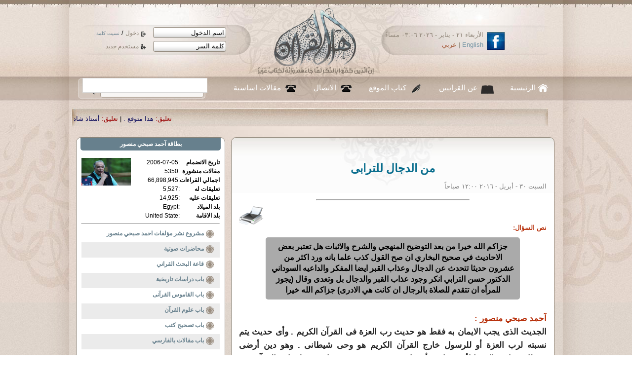

--- FILE ---
content_type: text/html; charset=UTF-8
request_url: https://ahl-alquran.com/arabic/show_fatwa.php?main_id=2357
body_size: 12497
content:

<!DOCTYPE html PUBLIC "-//W3C//DTD XHTML 1.0 Transitional//EN" "http://www.w3.org/TR/xhtml1/DTD/xhtml1-transitional.dtd">
<html xmlns="http://www.w3.org/1999/xhtml">
<head>
<meta http-equiv="Content-Type" content="text/html;charset=UTF-8" />
<title>
    من الدجال للترابى </title>
<!-- ********************** CSS ************************* -->
<link rel="stylesheet" type="text/css" href="../css/reset.css"/>
<link href="../css/main.css" rel="stylesheet" type="text/css" />
<link href="../css/lavalamp_test.css" rel="stylesheet" type="text/css" />
<link href="../css/slider.css" rel="stylesheet" type="text/css" />
<link href="../css/slideshow.css" rel="stylesheet" type="text/css" />
<!-- JAVASCRIPT -->
<script src="../js/jquery-1.4.4.js" type="text/javascript"></script>
<script src="../js/jquery.easing.min.js" type="text/javascript" ></script>
<script src="../js/jquery.lavalamp.min.js" type="text/javascript" ></script>
<!--
<script type="text/javascript" src="js/tabs.js"></script>
-->
<script src="../js/loopedslider.js" type="text/javascript" charset="utf-8"></script>
<script src="../js/jquery.cycle.js" type="text/javascript"></script>
<script src="../js/slideshow.js" type="text/javascript"></script>
                <script type="text/javascript" src="../ckeditor/ckeditor.js"></script>

</head>

<body>
<div id="wrapper">
<div class="shadow_bg">
	<div class="center_950">
            <script language="javascript">
    function confirm_this()
    {
        input_box=confirm("are you sure you want to continue");
        if (input_box==true)

        { 
            // Output when OK is clicked
            return true;
        }

        else
        {
            // Output when Cancel is clicked
            return false;

        }

    }

</script>

<script language="javascript">
    function fill_username()
    {
        var $val1   =   document.getElementById('username').value;
        var $val2   =   document.getElementById('def_name').value;
        
        if ($val1   ==  $val2)
        {
            document.getElementById('username').value   =   '';
        }
        //  else
        //    alert("lll");
            
    }
    
    function fill_password()
    {
        if (document.getElementById('password').value==document.getElementById('def_pass').value)
        {
            document.getElementById('password').value   =   '';
            //document.getElementById('password').type    =   'password';
            changeInputType(document.getElementById('password'),'password');
            document.getElementById('password').focus();
        }
            
    }
    
    function changeInputType(oldObject, oType) {
        var newObject = document.createElement('input');
        newObject.type = oType;
        if(oldObject.size) newObject.size = oldObject.size;
        if(oldObject.value) newObject.value = oldObject.value;
        if(oldObject.name) newObject.name = oldObject.name;
        if(oldObject.id) newObject.id = oldObject.id;
        if(oldObject.className) newObject.className = oldObject.className;
        oldObject.parentNode.replaceChild(newObject,oldObject);
        return newObject;
    }


</script>


<script>
  (function() {
    var cx = '013442494884881886262:6f1gcgclk7c';
    var gcse = document.createElement('script');
    gcse.type = 'text/javascript';
    gcse.async = true;
    gcse.src = 'https://cse.google.com/cse.js?cx=' + cx;
    var s = document.getElementsByTagName('script')[0];
    s.parentNode.insertBefore(gcse, s);
  })();
</script>
<style>
.cse .gsc-control-cse, .gsc-control-cse{
    padding: 0px;
    margin: 0px;
}

.gsc-search-button{
    display: none;
    
}

</style>
<div id="header">
    <a href="index.php" id="logo"><img src="images/logo.png" width="248" height="142" /></a>
    <div id="login">
            <form method="post" action="../includes/login.php" id="loginForm" name="loginForm">
                <div>
                    <input type="text" tabindex="1" name="username" id="username" value="اسم الدخول" onfocus="return fill_username();" />
                    <a href="#" tabindex="3" class="enter_link"  onclick="document.loginForm.submit();" >
                        دخول
                    </a>

                    /
                    <a href="forgetpassword.php" tabindex="5" style="font-size: 10px;" >
                        نسيت كلمة
                    </a>
                </div>
                <div>
                    <input type="text" tabindex="2" name="password" id="password" value="كلمة السر" onfocus="return fill_password();"  />
                    <a href="register.php"  tabindex="4" class="reg_link">
                        مستخدم جديد
                    </a>
                </div>
                <input type="hidden" name="siteLang" value="arabic" />
                <input type="hidden" id="def_name" value="اسم الدخول" />
                <input type="hidden" id="def_pass" value="كلمة السر"/>
                <input type="hidden" name="login" value="login" />

            </form>

    </div><!--login--> 
    <div id="lang_head">
        <a href="http://www.facebook.com/Ahl.Alquran.IQC"><img src="images/icon_facebook.jpg" width="36" height="36" alt="facebook" /></a>
        <div class="date_langHead">
الأربعاء ٢١ - يناير - ٢٠٢٦   ٠٣:٠٦ مساءً        </div><!--date_langHead-->
        <div class="langHead"><a href="../../English/main.php" title="english">English</a> | <a href="index.php" title="arabic">عربي</a></div><!--lang-->
    </div><!--lang_head-->          
</div><!--header-->
<div id="nav">
    <ul class="lavaLampNoImage" id="main_nav">
        <li class="current"><a href="index.php" id="nav_home">الرئيسية</a></li>
        <li>
            <a href="aboutus.php" id="nav_quran">
                عن القرانيين
            </a>
        </li>
        <li><a href="writers.php" id="nav_writers">
                كتاب الموقع
            </a></li>
        <li><a href="contacts.php" id="nav_call">الاتصال</a></li>
        <li><a href="document.php?page_id=1633" id="nav_call">
                مقالات اساسية
            </a></li>
        <!--<li><a href="studentSignup.php" id="nav_about">
                 ÌÇãÚÉ  Çåá ÇáÞÑÇä
            </a></li>
        -->
    </ul>
    <div id="main_search">
        <!--<form method="GET" action="../../arabic/search.php" id="search_form"  name="search_form">-->
<gcse:searchbox-only resultsUrl="search.php"></gcse:searchbox-only>

         <!-- <input name="text" type="text" value="" />
-->
           
<!--    <input type="hidden" name="search_btn" value="search" /> 

            <a href="#" onclick="document.search_form.submit();" tabindex="2" >search</a>        
     </form>-->
    </div><!-- main_search -->

</div><!--nav-->
<div id="main_marqee" style="margin-right: 25px; padding-bottom: 10px;padding-top: 15px; ">
    <span class="" style="color:black;">
        <script language="JavaScript1.2" >

            /*
Cross browser Marquee script- © Dynamic Drive (www.dynamicdrive.com)
For full source code, 100's more DHTML scripts, and Terms Of Use, visit http://www.dynamicdrive.com
Credit MUST stay intact
             */

            //Specify the marquee's width (in pixels)
            var marqueewidth="960px"
            //Specify the marquee's height
            var marqueeheight="20px"
            //Specify the marquee's marquee speed (larger is faster 1-10)
            var marqueespeed=3
            //configure background color:
            var marqueebgcolor=""
            //Pause marquee onMousever (0=no. 1=yes)?
            var pauseit=1

            //Specify the marquee's content (don't delete <nobr> tag)
            //Keep all content on ONE line, and backslash any single quotations (ie: that\'s great):

            var marqueecontent='<nobr><span class=""><span style="color:#990000;"> تعليق:</span> <a href="show_news.php?main_id=57403#95904" style="color:#005;" >هذا متوقع . </a> |<span style="color:#990000;"> تعليق:</span> <a href="show_article.php?main_id=25313#95903" style="color:#005;" >أستاذ شادى طلعت . </a> |<span style="color:#990000;"> تعليق:</span> <a href="show_fatwa.php?main_id=6916#95902" style="color:#005;" >اكرمك الله جل وعلا ابنى الحبيب  د عثمان ، وأقول : </a> |<span style="color:#990000;"> تعليق:</span> <a href="show_fatwa.php?main_id=6916#95901" style="color:#005;" >لعن الله الفقر ومن تسبب فيه .. </a> |<span style="color:#990000;"> تعليق:</span> <a href="show_fatwa.php?main_id=6914#95900" style="color:#005;" >شكرا جزيلا استاذ حمد حمد ، وأقول : تمت الاجابة  </a> |<span style="color:#990000;"> تعليق:</span> <a href="show_fatwa.php?main_id=6914#95899" style="color:#005;" >شكرا جزيلا استاذ حمد حمد ، وأقول : </a> |<span style="color:#990000;"> تعليق:</span> <a href="show_fatwa.php?main_id=6914#95898" style="color:#005;" >... </a> |<span style="color:#990000;"> تعليق:</span> <a href="show_news.php?main_id=57307#95897" style="color:#005;" >العراق مُحتل من عراقيين فاسدين!!!!!! </a> |<span style="color:#990000;"> تعليق:</span> <a href="show_article.php?main_id=25258#95896" style="color:#005;" >اكرمك الله جل وعلا ابنى الحبيب استاذ سعيد على وأقول :  </a> |<span style="color:#990000;"> تعليق:</span> <a href="show_article.php?main_id=25258#95895" style="color:#005;" >د. فرج فودة و شكري بلعيد الشجاعة في زمن الإسلام السياسي . </a> |<span style="color:#990000;"> خبر:</span> <a href="show_news.php?main_id=57422" style="color:#005;" >تكلفة المرحلة الثانية من العاصمة الإدارية ترتفع إلى 500 مليار جنيه وسط تفاقم ديون مصر</a>  |  <span style="color:#990000;"> خبر:</span> <a href="show_news.php?main_id=57421" style="color:#005;" >ترامب: مجلس السلام قد يحل محل الأمم المتحدة</a>  |  <span style="color:#990000;"> خبر:</span> <a href="show_news.php?main_id=57420" style="color:#005;" >البنك الدولي: مصر ستسدد 51 مليار دولار من الديون خلال 9 أشهر</a>  |  <span style="color:#990000;"> خبر:</span> <a href="show_news.php?main_id=57419" style="color:#005;" >كم تنفق الدول العربية على تعليم طلابها؟</a>  |  <span style="color:#990000;"> خبر:</span> <a href="show_news.php?main_id=57418" style="color:#005;" >الجوع يضرب أفغانستان بسبب الشتاء وانقطاع المساعدات</a>  |  <span style="color:#990000;"> خبر:</span> <a href="show_news.php?main_id=57417" style="color:#005;" >ماذا تعرف عن عرف التسامح العشائري في العراق؟</a>  |  <span style="color:#990000;"> خبر:</span> <a href="show_news.php?main_id=57416" style="color:#005;" >كيف أدت سياسات إدارة ترامب إلى تراجع الحقوق والحريات في الولايات المتحدة؟</a>  |  <span style="color:#990000;"> خبر:</span> <a href="show_news.php?main_id=57415" style="color:#005;" >بعد ضياع جائزة نوبل.. ترامب يتحرر من التزامه بالسلام</a>  |  <span style="color:#990000;"> خبر:</span> <a href="show_news.php?main_id=57414" style="color:#005;" >من غاز شرير لوقود كيميائي: هل تُحل مشكلة ثاني أكسيد الكربون؟</a>  |  <span style="color:#990000;"> خبر:</span> <a href="show_news.php?main_id=57413" style="color:#005;" >الاتحاد الأوروبي يزيل 6 دول أفريقية من قائمة المخاطر</a>  |  <span style="color:#990000;"> خبر:</span> <a href="show_news.php?main_id=57412" style="color:#005;" >15 مرشحاً لرئاسة العراق</a>  |  <span style="color:#990000;"> خبر:</span> <a href="show_news.php?main_id=57411" style="color:#005;" >المقايضة الكبرى: اقتراح تصفير ديون مصر عبر رهن الأصول</a>  |  <span style="color:#990000;"> خبر:</span> <a href="show_news.php?main_id=57410" style="color:#005;" >برلمانية فرنسية تكشف عن موقع إلكتروني مخصص لمراقبة المسلمين</a>  |  <span style="color:#990000;"> خبر:</span> <a href="show_news.php?main_id=57409" style="color:#005;" >لماذا تتصارع القوى الكبرى على القطب الشمالي؟</a>  |  <span style="color:#990000;"> خبر:</span> <a href="show_news.php?main_id=57408" style="color:#005;" >ما هي هيئة الهجرة والجمارك الأميركية ICE، وما صلاحياتها؟</a>  |  </span> </nobr>'


            ////NO NEED TO EDIT BELOW THIS LINE////////////
            marqueespeed=(document.all)? marqueespeed : Math.max(1, marqueespeed-1) //slow speed down by 1 for NS
            var copyspeed=marqueespeed
            var pausespeed=(pauseit==0)? copyspeed: 0
            var iedom=document.all||document.getElementById
            if (iedom)
                document.write('<span id="temp" style="visibility:hidden; display:block; height:10px; overflow:hidden ; width:9000px;">'+marqueecontent+'</span>')
            var actualwidth=''
            var cross_marquee, ns_marquee

            function populate(){
                if (iedom){
                    cross_marquee=document.getElementById? document.getElementById("iemarquee") : document.all.iemarquee
                    cross_marquee.style.right=parseInt(marqueewidth)+8+"px"
                    cross_marquee.innerHTML=marqueecontent
                    actualwidth=document.all? temp.offsetWidth : document.getElementById("temp").offsetWidth
                }
                else if (document.layers){
                    ns_marquee=document.ns_marquee.document.ns_marquee2
                    ns_marquee.right=parseInt(marqueewidth)+8
                    ns_marquee.document.write(marqueecontent)
                    ns_marquee.document.close()
                    actualwidth=ns_marquee.document.width
                }
                righttime=setInterval("scrollmarquee()",20)
            }
            window.onload=populate

            function scrollmarquee(){
                if (iedom){
                    if (parseInt(cross_marquee.style.right)>(actualwidth*(-1)+8))
                        cross_marquee.style.right=parseInt(cross_marquee.style.right)-copyspeed+"px"
                    else
                        cross_marquee.style.right=parseInt(marqueewidth)+8+"px"

                }
                else if (document.layers){
                    if (ns_marquee.right>(actualwidth*(-1)+8))
                        ns_marquee.right-=copyspeed
                    else
                        ns_marquee.right=parseInt(marqueewidth)+8
                }
            }
            if (iedom||document.layers){
                with (document){
                    /*document.write('<table border="0" cellspacing="0" cellpadding="0"><td>')*/
                    if (iedom){
                        write('<div style="position:relative;width:'+marqueewidth+';height:'+marqueeheight+';overflow:hidden">')
                        write('<div style="position:absolute;width:'+marqueewidth+';height:'+marqueeheight+';background-color:'+marqueebgcolor+'" onMouseover="copyspeed=pausespeed" onMouseout="copyspeed=marqueespeed">')
                        write('<div id="iemarquee" style="position:absolute;right:0px;top:0px"></div>')
                        write('</div></div>')
                    }
                    else if (document.layers){
                        write('<ilayer width='+marqueewidth+' height='+marqueeheight+' name="ns_marquee" bgColor='+marqueebgcolor+'>')
                        write('<layer name="ns_marquee2" right=0 top=0 onMouseover="copyspeed=pausespeed" onMouseout="copyspeed=marqueespeed"></layer>')
                        write('</ilayer>')
                    }
                    /*document.write('</td></table>')*/
                }
            }
        </script>
    </span>
</div><!--main_marqee-->
            

                    
        <div id="col_r">
        	<div class="panel_preview">
                   
                    
                                	<div class="title_1" style="text-align: center; padding-top:20px; padding-bottom: 10px;">
من الدجال للترابى                 </div><!--title_1-->
                <p class="small_gray">
                    
          السبت ٣٠ - أبريل - ٢٠١٦   ١٢:٠٠ صباحاً                </p>
                <div style="padding-top: 10px; margin: 0 auto; width:50%;">
                    <hr />
                </div>
                                 <div style="height:40px; ">
                    <div style="width: 60px; float: left;">
                <a href="printpage.php?doc_type=15&doc_id=2357" target="_blank" title="print page">
                    <img align="left" src="http://icons.iconarchive.com/icons/visualpharm/must-have/256/Print-icon.png" width="50" border="0" width="40" alt="PDF " />
                </a>
                    </div>
                </div>
                <div class="red_title">
                    نص السؤال:
                    

                </div>
                     
                <div class="comment_title" style="margin: 0 auto; width: 80%; margin-top: 10px;">
                    جزاكم الله خيرا من بعد التوضيح المنهجي والشرح والاثبات هل تعتبر بعض الاحاديث في صحيح البخاري ان صح القول كذب علما بانه ورد اكثر من عشرون حديثا تتحدث عن الدجال وعذاب القبر ايضا المفكر والداعيه السوداني الدكتور حسن الترابي انكر وجود عذاب القبر والدجال بل وتعدى وقال (يجوز للمرأه ان تتقدم للصلاة بالرجال ان كانت هي الادرى) جزاكم الله خيرا                 </div>
                
                <div class="main_article" style="   ">
                    
                     
                    <div style="padding-top: 25px;">
                        
                        <div class="red_title">
                        
                    آحمد صبحي  منصور                        
                            : 
                    </div> 
                
                    <h2>
	الجديث الذى يجب الايمان به فقط هو حديث رب العزة فى القرآن الكريم . وأى حديث يتم نسبته لرب العزة أو للرسول خارج القرآن الكريم هو وحى شيطانى . وهو دين أرضى شيطانى . لا مجال هنا لأى مساومة أو تهاون . من يؤمن بحديث واحد فقط خارج القرآن فهو كافر بالقرآن ، ومتبع للشيطان .</h2>
<h2>
	وقد سبقنا الترابى وغيره فى إنكار عذاب القبر وإنكار حد الردة ، وفى إنكار علم النبى بالغيب وعدم قوله بالغيبيات ، ودخلنا السجن بسبب ذلك ، وصممنا على رأينا ، وقلنا ذلك فى تحقيقات رسمية عندما كنت فى السجن ، وأذيعت تلك التحقيقات كنوع من التشهير ، وكان هذا عام 1987 . وإمامة المرأة فى الصلاة قلناها مبكرا فى أوائل 2005 ، قبل إطلاق موقعنا أهل القرآن ، وهذا منشور فى الحوار المتمدم وعرب تايمز وشفاف الشرق الأوسط ، حسبما أتذكر ، ثم أعيد النشر فى موقعنا فيما بعد .</h2>
<h2>
	أوذينا لأننا سبقنا بتحطيم الأبقار المقدسة ، وحطمنا رهبتها وقداستها المزعوم ، فجاء بعدنا من وجد الطريق ممهدا ، وهو صاحب نفوذ وصوت مسموع فردد ما نقول . ينطبق هذا على الشيخ الغزالى والترابى وغيرهما ..حتى الآن .</h2>                     <br />
                    <br />
                    
                                        
                    <div class="red_title">
                        مقالات متعلقة
                        بالفتوى
    :
                    </div>
                    <div style=" width:90%;text-align:right;  font-size:15px;  margin:15px;  margin-top: 5px; font-weight:normal; color:#990000;">
                        <strong> 
    
    </strong>
    <ul style="padding-right:20px;"><li> <a href="show_article.php?main_id=18719">عاجل : ظهور المسيخ الدجال بالشارع العام</a></li><li> <a href="show_article.php?main_id=19088">حقيقة المسيخ الدجال !</a></li><li> <a href="show_article.php?main_id=19098">البخاري هو المسيخ الدجال </a></li><li> <a href="show_article.php?main_id=8657">الفرق بين الروح والوحي والنفس</a></li><li> <a href="show_article.php?main_id=19405">الدخول  في  دين الله.</a></li><li> <a href="show_article.php?main_id=4064">الدجال بدعة فى دين الله لأنها تُخالف كتاب الله اخترعها الرواه...!. </a></li><li> <a href="show_article.php?main_id=11931">أكذوبة المسيخ الدجال </a></li><li> <a href="show_article.php?main_id=13879">كيف نشأت قصص الدجال وحوادث آخر الزمان ؟؟</a></li><li> <a href="show_article.php?main_id=14281">خرافة المسيح الدجال</a></li><li> <a href="show_article.php?main_id=15185"> هجص ( المسيح الدجال ) من الفراعنة الى ( مالك ) ومنه الى (البخارى ) و ( مسلم ).</a></li><li> <a href="show_article.php?main_id=17911">إلى متى يعدنا ويمنينا الشيطان بالمهدي المنتظر والمسيخ الدجال</a></li><li> <a href="show_article.php?main_id=19105">سفينة التايتنيك الإسلامية : </a></li><li> <a href="show_article.php?main_id=19292">الأصل المسيحي لخرافة الدجال</a></li><li> <a href="show_article.php?main_id=19499">عن تطبيق سلطان بروناي للشريعة وقصة المسيخ الدجال</a></li><li> <a href="show_article.php?main_id=19757">المسيخ الدجال والشاعر اليوناني هوميروس</a></li><li> <a href="show_article.php?main_id=20230">دراما عن المخلص أم عن الدجال؟</a></li></ul>                    </div>
                                        </div>
                </div>
               <div class="hint">
                   اجمالي القراءات
                   7920               </div>
            </div><!--panel_preview used for article display -->
            <div style="margin-top: 10px;"> <!--Com display-->
                                    
            </div>
            
            <div class="panelStyle_1" style="margin-top:12px;">
                <div class="panel_title">أضف تعليق</div>
                    <div style="width:600px; margin:0 auto; display:block; direction: rtl;">

                        
                                            <div style="padding:10px;" class="hint">

                            لا بد من تسجيل الدخول اولا قبل التعليق
                        </div>
                                                
                    </div>

                    <div class="clear"></div> 
        </div><!--panelStyle_1-->
        

                
                    
        
        
        </div><!--col_r-->
          <div id="col_l">
                         
                        <div class="panelStyle_1" style="width: 100%; margin: 0 auto; font-size: 12px; padding-bottom: 10px;">
    <div class="panel_title" style="font-weight: bold;">
        بطاقة
        <a href="profile.php?main_id=1" style="color:white;">
        آحمد صبحي  منصور   
        </a>

    </div>

    <div style=" padding: 10px;" >
<a href="profile.php?main_id=1" style="color:white;">
        <img src="../../../../uploads/5569.jpg" width="100" align="left"  vspace="20" border="0" />
</a>
        <table   cellspacing="1" >
            <tr> <td style="text-align: right;">
                    <strong>
                        تاريخ الانضمام

                    </strong>
                </td>
                <td> :</td>
                <td style="text-align: right;">
                    2006-07-05                </td>
            </tr>
            <tr><td style="text-align: right;">
                    <strong>
                        مقالات منشورة
                    </strong>
                </td>
                                <td> : </td>

                <td style="text-align: right;">
                    5350 

                </td></tr>
            <tr><td style="text-align: right;">
                    <strong>
                        اجمالي القراءات

                    </strong>
                </td>                <td> : </td>
<td style="text-align: right;">
                    66,898,945

                </td></tr>
            <tr><td style="text-align: right;">
                    <strong>
                        تعليقات له

                    </strong>
                </td>                <td> : </td>
<td style="text-align: right;">
                    5,527

                </td></tr>
            <tr><td style="text-align: right;">
                    <strong>
                        تعليقات عليه
                        
                    </strong>
                </td>                <td> : </td>
<td style="text-align: right;">
                    14,925
                </td></tr>
        
<tr>
    <td style="text-align: right;">
    <strong>
        بلد الميلاد
    </strong>
        </td>
        <td>
            :
        </td>
        
<td style="text-align: right;">
        Egypt
       </td></tr>
<tr>
    <td style="text-align: right;">
    <strong>
        بلد الاقامة
    </strong>
        </td>
        <td>
            :
        </td>
<td style="text-align: right;">
        
        United State
        </td>
</tr>
        </table>
<div class="clear"></div>
        
        <hr />
        <p class="p_s1" style="height:25px; font-size: 12px;   ">

                                    <a href="show_books.php" style=" font-weight: bold; ">
                                        مشروع نشر مؤلفات احمد صبحي منصور
                                    </a>
                      </p>
                                    
                                     <p class="p_s1" style="height:25px; font-size: 12px;   ">

                                    <a href="media.php" style=" font-weight: bold; ">
                                        محاضرات صوتية
                                    </a>
                      </p>
                               
                                                          <p class="p_s1" style="height:25px; font-size: 12px; ">

                                    <a href="topic_main.php?main_id=3" style=" font-weight: bold;">
                                        قاعة البحث القراني
                                    </a>
                      </p>
                                                                        
                                                         
                                                          <p class="p_s1" style="height:25px; font-size: 12px; ">

                                    <a href="show_bab.php?main_id=9" style=" font-weight: bold;">
                                        باب
                                        دراسات تاريخية
                                    </a>
                      </p>
                                                                        <p class="p_s1" style="height:25px; font-size: 12px; ">

                                    <a href="show_bab.php?main_id=10" style=" font-weight: bold;">
                                        باب
                                        القاموس القرآنى 
                                    </a>
                      </p>
                                                                        <p class="p_s1" style="height:25px; font-size: 12px; ">

                                    <a href="show_bab.php?main_id=11" style=" font-weight: bold;">
                                        باب
                                        علوم القرآن
                                    </a>
                      </p>
                                                                        <p class="p_s1" style="height:25px; font-size: 12px; ">

                                    <a href="show_bab.php?main_id=18" style=" font-weight: bold;">
                                        باب
                                         تصحيح كتب
                                    </a>
                      </p>
                                                                        <p class="p_s1" style="height:25px; font-size: 12px; ">

                                    <a href="show_bab.php?main_id=25" style=" font-weight: bold;">
                                        باب
                                        مقالات بالفارسي
                                    </a>
                      </p>
                                        </div>

</div> <!--panelStyle_1-->                        <hr/>
                                                                              <div class="panelStyle_1" style="width:100%; margin: 0 auto;" >
        	<div class="panel_title">
                    <a href="fatawa.php" style="color:white;">
                        فاسألوا اهل الذكر
                    </a>
                </div>
                        <p class="p_s1" style="height:40px">
                <a href="show_fatwa.php?main_id=3335">
                   <strong> مسألة ميراث</strong>:
                               توفى خالى وترك اخته التوأ م  وامه وأخا وأختا...

                    </a>
            </p>
 
                                <p class="p_s1" style="height:40px">
                <a href="show_fatwa.php?main_id=3430">
                   <strong> الصدقة والنذر</strong>:
                               أنا أجهز أوراق ى  للحصو ل  على عمل فى الخار ج  ....

                    </a>
            </p>
 
                                <p class="p_s1" style="height:40px">
                <a href="show_fatwa.php?main_id=2486">
                   <strong> البشر يغفرون أيضا</strong>:
                               هل يغفر البشر لبعضه م  أم أن الله جل وعلا وحده...

                    </a>
            </p>
 
                                <p class="p_s1" style="height:40px">
                <a href="show_fatwa.php?main_id=2618">
                   <strong> هذا كفر وشرك .!</strong>:
                               کلما اصابن &#1740;  من غمّ هل &#1740;ص� �ّ  ان اسئل...

                    </a>
            </p>
 
                                <p class="p_s1" style="height:40px">
                <a href="show_fatwa.php?main_id=584">
                   <strong> Woman’s rights</strong>:
                               About the right of the woman you said:
I pray in a Moroccan mosque here in Wuppertal,...

                    </a>
            </p>
 
                                <p class="p_s1" style="height:40px">
                <a href="show_fatwa.php?main_id=6173">
                   <strong> الله ( المؤمن )</strong>:
                               عن مقال ( اسماء الله الحسن ى  ) من أسمائ ه  (...

                    </a>
            </p>
 
                                <p class="p_s1" style="height:40px">
                <a href="show_fatwa.php?main_id=4140">
                   <strong> ميراث بالأمريكى .!</strong>:
                               هل يجوز للمسل م  ان يرث حسب القان ون ...

                    </a>
            </p>
 
                                <p class="p_s1" style="height:40px">
                <a href="show_fatwa.php?main_id=1475">
                   <strong> لستُ متناقضا ولكن .!</strong>:
                               قرأت لك من عشرين عاما كتاب ( السيد البدو ى  ) وقد...

                    </a>
            </p>
 
                                <p class="p_s1" style="height:40px">
                <a href="show_fatwa.php?main_id=5906">
                   <strong> سؤالان </strong>:
                               
السؤ ال  الأول 
انتش ر  فيديو للشيخ محمد...

                    </a>
            </p>
 
                                <p class="p_s1" style="height:40px">
                <a href="show_fatwa.php?main_id=672">
                   <strong> ( أ فى الله شك ؟ )</strong>:
                               عزيزي الدكت ور  أحمد منصور 

  

تحي ة  طيبة...

                    </a>
            </p>
 
                                <p class="p_s1" style="height:40px">
                <a href="show_fatwa.php?main_id=2868">
                   <strong> الطريقة الخلوتية </strong>:
                               هل الطري قة  الدمر داشية  الخلو اتية  تعتبر...

                    </a>
            </p>
 
                                <p class="p_s1" style="height:40px">
                <a href="show_fatwa.php?main_id=302">
                   <strong> التبرع بالأعضاء بعد </strong>:
                               هل يجوز التبر ع  بالاع ضاء  (القل� �,  العين , ...

                    </a>
            </p>
 
                                <p class="p_s1" style="height:40px">
                <a href="show_fatwa.php?main_id=5446">
                   <strong> كمال غبريال</strong>:
                               بكل اسف يوجد على صفحات كم  مسيحي ين  يكرهو ا ...

                    </a>
            </p>
 
                                <p class="p_s1" style="height:40px">
                <a href="show_fatwa.php?main_id=3038">
                   <strong> مسألة ميراث وأخلاق !</strong>:
                               مات ابى ، وترك زوجة له ( زوجة أبى ) وأخ لى من الأب...

                    </a>
            </p>
 
                                <p class="p_s1" style="height:40px">
                <a href="show_fatwa.php?main_id=2185">
                   <strong> إعتناق الاسلام</strong>:
                               الأعز اء  عليكم متابع ة  لكم في موقع الويب...

                    </a>
            </p>
 
                                <a href="fatawa.php" class="panel_more">more</a>
</div><!--panelStyle_1-->                        <hr />
                          <div class="panelStyle_1" style="width:100%; margin: 0 auto; font-size: 13px;" >
        	<div class="panel_title">
                    
                     احدث مقالات آحمد صبحي  منصور                
                </div>
                                
      <div>
                                                      <p class="p_s1" style="height:50px; font-size: 14px;">

              
                                <a href="show_article.php?main_id=25355" >
                                    إنّه افتراء على الإسلام : حول ما أذاعته الجماعة الإسلامية عن إغتيال د فرج فودة                       
                                </a>
                                
                      </p>
                                                      <p class="p_s1" style="height:24px; font-size: 14px;">

              
                                <a href="show_article.php?main_id=25351" >
                                    من قتل د. فرج فودة ؟                       
                                </a>
                                
                      </p>
                                                      <p class="p_s1" style="height:50px; font-size: 14px;">

              
                                <a href="show_article.php?main_id=25344" >
                                    جريدة الأهالي : بعد مصادرة الأزهر لكتاب : ( نكون أو لا نكون )  للدكتور فرج فودة                       
                                </a>
                                
                      </p>
                                                      <p class="p_s1" style="height:50px; font-size: 14px;">

              
                                <a href="show_article.php?main_id=25339" >
                                    الجزء الأخير من الرّدّ على إخوان الشياطين وجريدتهم الشعب                       
                                </a>
                                
                      </p>
                                                      <p class="p_s1" style="height:50px; font-size: 14px;">

              
                                <a href="show_article.php?main_id=25337" >
                                    الجزء الأول من الرّدّ على إخوان الشياطين وجريدتهم الشعب                       
                                </a>
                                
                      </p>
                                      </div>
                                <div class="clear"></div>
                            
            <a href="profile.php?main_id=1" class="panel_more">more</a>
</div><!--panelStyle_1-->                        <hr/>
                                               

                                                    <div class="panelStyle_1" style="padding-bottom: 10px;">
                            <div class="h1">
                                <span>
                                فيديو مختار
                                </span>
                            </div>

<div style=" margin:0 auto; display:block; width: 270px; padding: 5px;">
                
            <iframe width="270" height="180" src="https://www.youtube.com/embed/aXQg-CYJ_-M" frameborder="0" allow="accelerometer; autoplay; encrypted-media; gyroscope; picture-in-picture" allowfullscreen></iframe>    
    <div style="text-align: center">
    <a href="show_embedded.php?main_id=852" >
    د. أحمد صبحى منصور: لحظات قرآنية 748 : الحج ج 36 : الحج والأسلام     </a>
    </div>
    
            </div>
</div>                        <hr/>
                        <div class="panelStyle_1" style=" margin: 0 auto; height: 125px; padding-right: 5px; ">
            <div class="h7" >
                        <a href="#">
                            شارك اهل القران
                        </a>
                    </div>
       
        
            <div style="width:55%;  float: right;" class="blue_title">
                <a href="aboutus.php" style="">
                    عن موقع اهل القران
                </a>
                <hr/>
                                <a href="terms.php#manhag" style="">

                                    منهج موقع اهل القران
                                </a>
<hr/>
                <a href="terms.php" style="">
                    شروط النشر بالموقع
                </a>
<hr/>

<span class="">
                             
 اشترك بالنشرة الاكترونية
                
</span>

            </div>
             <div style="width:44%; border-right:thin solid #dcdcdc; float: right; text-align: center;padding-top:10px;font-size: 14px; " class="red_title" >
                <p>

                    دعوة للتبرع
                    <br />

                </p>
                <form action="https://www.paypal.com/cgi-bin/webscr" method="post">
                    <input type="hidden" name="cmd" value="_s-xclick">
                    <input type="image" src="https://www.paypal.com/en_US/i/btn/x-click-butcc-donate.gif" border="0" name="submit" alt=" تبرع  ">
                    <img alt="" border="0" src="https://www.paypal.com/en_US/i/scr/pixel.gif" width="1" height="1">
                    <input type="hidden" name="encrypted" value="-----BEGIN [base64]/rI9JZVdiP+sN/mS2BRUy6twAaogb288OvwjUJgrjHSvANrzF/tHAo7jKQTQJaHmsGNgqKLKJWDELMAkGBSsOAwIaBQAwgawGCSqGSIb3DQEHATAUBggqhkiG9w0DBwQINDC/Bb2RTH2AgYiJipzR+NZpILxdEQtjKUNfeTjhlFzzY3DVemO9Rl5gpWf6Pz6FOCBErpcBkojm5wRmhwWmMo8Bl2w9qe0/CJLbUwPhhvs0OVGXfBu0KkPnaTbmiYcCmCEX0xZ5LQB6kjS/[base64]/ETMS1ycjtkpkvjXZe9k+6CieLuLsPumsJ7QC1odNz3sJiCbs2wC0nLE0uLGaEtXynIgRqIddYCHx88pb5HTXv4SZeuv0Rqq4+axW9PLAAATU8w04qqjaSXgbGLP3NmohqM6bV9kZZwZLR/klDaQGo1u9uDb9lr4Yn+rBQIDAQABo4HuMIHrMB0GA1UdDgQWBBSWn3y7xm8XvVk/UtcKG+wQ1mSUazCBuwYDVR0jBIGzMIGwgBSWn3y7xm8XvVk/[base64]/zANBgkqhkiG9w0BAQUFAAOBgQCBXzpWmoBa5e9fo6ujionW1hUhPkOBakTr3YCDjbYfvJEiv/2P+IobhOGJr85+XHhN0v4gUkEDI8r2/rNk1m0GA8HKddvTjyGw/XqXa+LSTlDYkqI8OwR8GEYj4efEtcRpRYBxV8KxAW93YDWzFGvruKnnLbDAF6VR5w/[base64]/kwDQYJKoZIhvcNAQEBBQAEgYBX0uR/1oT7IEK4OIZIDh/VK3gfb8ZgWdW6Ucp1hkR/q1CvtgvbbqMzU97Hoaxlb4AIVMGsiMuTucQvHCvC3xL4Qp9fYGOeVRCpNk8txwce9tS8y/8NOSJVmWmZIzMWHGmrjF4QNhpRvKqp+y6bh4tHCempZrR6s4m4D5EP2eBL3w==-----END PKCS7-----
                    "/>
                </form>

                <a href="aboutus.php?donate">
                    اضغط هنا للتبرع بشيك
                </a>

            </div>
        </div><!--panelStyle_1-->                        <hr />
                                                    <div class="panelStyle_1" style="width: 100%; margin: 0 auto; font-size: 13px;">
    <div class="panel_title">
        مقالات من الارشيف
    </div>
        <div class="unit_with_image" style="height:55px; overflow: hidden;">
            <img  src="/arabic/../uploads/442.jpg" width="40" height="48" alt="د. شاكر النابلسي" style="background-color: #333333;" />
            <a href="profile.php?main_id=386">
        د. شاكر النابلسي            </a>

            <a href="show_article.php?main_id=8461">
                <p>
    انجازات الهاشميين بعد تسعين عاماً!                </p>
            </a>

        </div><!--unit_with_image-->
        <div class="unit_with_image" style="height:55px; overflow: hidden;">
            <img  src="../../../../uploads/5258.jpg" width="40" height="48" alt="عونى  الشخشير" style="background-color: #333333;" />
            <a href="profile.php?main_id=8795">
        عونى  الشخشير            </a>

            <a href="show_article.php?main_id=15177">
                <p>
    تكفيل مريم  في التنزيل الحكيم                </p>
            </a>

        </div><!--unit_with_image-->
        <div class="unit_with_image" style="height:55px; overflow: hidden;">
            <img  src="../../../../uploads/5569.jpg" width="40" height="48" alt="آحمد صبحي  منصور" style="background-color: #333333;" />
            <a href="profile.php?main_id=1">
        آحمد صبحي  منصور            </a>

            <a href="show_article.php?main_id=17766">
                <p>
      (12 )( إِنَّ الَّذِينَ اتَّخَذُوا الْعِجْلَ سَيَنَالُه�                </p>
            </a>

        </div><!--unit_with_image-->
        <div class="unit_with_image" style="height:55px; overflow: hidden;">
            <img  src="../../../../uploads/5176.jpg" width="40" height="48" alt="رضا عبد الرحمن على" style="background-color: #333333;" />
            <a href="profile.php?main_id=21">
        رضا عبد الرحمن على            </a>

            <a href="show_article.php?main_id=9406">
                <p>
    تـأشــيـرات الـســفـر مـن وإلـى الـقـاهــرة....!!!!                </p>
            </a>

        </div><!--unit_with_image-->
        <div class="unit_with_image" style="height:55px; overflow: hidden;">
            <img  src="/arabic/../uploads/34.JPG" width="40" height="48" alt="رمضان عبد الرحمن" style="background-color: #333333;" />
            <a href="profile.php?main_id=42">
        رمضان عبد الرحمن            </a>

            <a href="show_article.php?main_id=347">
                <p>
    هؤلاء لا يقرأون                 </p>
            </a>

        </div><!--unit_with_image-->
    <a href="articles.php" class="panel_more">more</a> 
</div> <!--panelStyle_1-->                        
                    </div>

        <div class="clear"></div><!--clear-->
    </div><!--center_950-->
    
    <div id="footer">
    	<div class="shadow_bg">
        	<div class="center_950" style="position:relative; height:110px;">
            	<p>
<a href="main.php" style="color:#4c687e;text-decoration:none ">الرئيسية</a>	    |
<a href="aboutus.php" style="color:#4c687e;text-decoration:none ">عن الموقع</a> |
<a href="ahmed_mansour.php" style="color:#4c687e;text-decoration:none ">التيار القراني</a> |
<a href="search.php" style="color:#4c687e;text-decoration:none ">القرانبحث</a> |
<a href="contacts.php" style="color:#4c687e;text-decoration:none ">الاتصال</a>|
<a href="http://ahl-alquran.com/arabic/document.php?page_id=1633" style="color:#4c687e;text-decoration:none ">اساسيات اهل القران</a>

                </p>
                
              <a href="#"><img src="images/maknoon.png" name="maknoon" width="59" height="66" id="maknoon" /></a>
              
    <span class="style8">Copyrights (c) 2006 MAH <br />
                            جميع الحقوق محفوظة(amir@ahl-alquran.com)
    </span>
            </div><!--center_950-->
        </div><!--shadow_bg-->
    </div><!--footer-->

    
    
<script src="http://www.google-analytics.com/urchin.js" type="text/javascript">
</script>
<script type="text/javascript">
_uacct = "UA-3184191-1";
urchinTracker();
</script>
	
	
        
    <!--footer-->
    <div class="clear"></div>
</div><!--shadow_bg-->
</div><!--wrapper-->
</body>

</html>


--- FILE ---
content_type: application/x-javascript
request_url: https://ahl-alquran.com/ckeditor/ckeditor.js
body_size: 94006
content:
/*
Copyright (c) 2003-2010, CKSource - Frederico Knabben. All rights reserved.
For licensing, see LICENSE.html or http://ckeditor.com/license
*/

(function(){if(!window.CKEDITOR)window.CKEDITOR=(function(){var a={timestamp:'A1QD',version:'3.2',revision:'5205',_:{},status:'unloaded',basePath:(function(){var d=window.CKEDITOR_BASEPATH||'';if(!d){var e=document.getElementsByTagName('script');for(var f=0;f<e.length;f++){var g=e[f].src.match(/(^|.*[\\\/])ckeditor(?:_basic)?(?:_source)?.js(?:\?.*)?$/i);if(g){d=g[1];break;}}}if(d.indexOf('://')==-1)if(d.indexOf('/')===0)d=location.href.match(/^.*?:\/\/[^\/]*/)[0]+d;else d=location.href.match(/^[^\?]*\/(?:)/)[0]+d;return d;})(),getUrl:function(d){if(d.indexOf('://')==-1&&d.indexOf('/')!==0)d=this.basePath+d;if(this.timestamp&&d.charAt(d.length-1)!='/')d+=(d.indexOf('?')>=0?'&':'?')+'t='+this.timestamp;return d;}},b=window.CKEDITOR_GETURL;if(b){var c=a.getUrl;a.getUrl=function(d){return b.call(a,d)||c.call(a,d);};}return a;})();var a=CKEDITOR;if(!a.event){a.event=function(){};a.event.implementOn=function(b,c){var d=a.event.prototype;for(var e in d){if(b[e]==undefined)b[e]=d[e];}};a.event.prototype=(function(){var b=function(d){var e=d.getPrivate&&d.getPrivate()||d._||(d._={});return e.events||(e.events={});},c=function(d){this.name=d;this.listeners=[];};c.prototype={getListenerIndex:function(d){for(var e=0,f=this.listeners;e<f.length;e++){if(f[e].fn==d)return e;}return-1;}};return{on:function(d,e,f,g,h){var i=b(this),j=i[d]||(i[d]=new c(d));if(j.getListenerIndex(e)<0){var k=j.listeners;if(!f)f=this;if(isNaN(h))h=10;var l=this,m=function(o,p,q,r){var s={name:d,sender:this,editor:o,data:p,listenerData:g,stop:q,cancel:r,removeListener:function(){l.removeListener(d,e);}};e.call(f,s);return s.data;};m.fn=e;m.priority=h;for(var n=k.length-1;n>=0;n--){if(k[n].priority<=h){k.splice(n+1,0,m);return;}}k.unshift(m);}},fire:(function(){var d=false,e=function(){d=true;},f=false,g=function(){f=true;};return function(h,i,j){var k=b(this)[h],l=d,m=f;d=f=false;if(k){var n=k.listeners;if(n.length){n=n.slice(0);for(var o=0;o<n.length;o++){var p=n[o].call(this,j,i,e,g);if(typeof p!='undefined')i=p;if(d||f)break;}}}var q=f||(typeof i=='undefined'?false:i);d=l;f=m;return q;};})(),fireOnce:function(d,e,f){var g=this.fire(d,e,f);delete b(this)[d];return g;},removeListener:function(d,e){var f=b(this)[d];if(f){var g=f.getListenerIndex(e);if(g>=0)f.listeners.splice(g,1);}},hasListeners:function(d){var e=b(this)[d];return e&&e.listeners.length>0;}};})();}if(!a.editor){a.ELEMENT_MODE_NONE=0;a.ELEMENT_MODE_REPLACE=1;a.ELEMENT_MODE_APPENDTO=2;a.editor=function(b,c,d){var e=this;e._={instanceConfig:b,element:c};
e.elementMode=d||0;a.event.call(e);e._init();};a.editor.replace=function(b,c){var d=b;if(typeof d!='object'){d=document.getElementById(b);if(!d){var e=0,f=document.getElementsByName(b);while((d=f[e++])&&d.tagName.toLowerCase()!='textarea'){}}if(!d)throw '[CKEDITOR.editor.replace] The element with id or name "'+b+'" was not found.';}d.style.visibility='hidden';return new a.editor(c,d,1);};a.editor.appendTo=function(b,c){var d=b;if(typeof d!='object'){d=document.getElementById(b);if(!d)throw '[CKEDITOR.editor.appendTo] The element with id "'+b+'" was not found.';}return new a.editor(c,d,2);};a.editor.prototype={_init:function(){var b=a.editor._pending||(a.editor._pending=[]);b.push(this);},fire:function(b,c){return a.event.prototype.fire.call(this,b,c,this);},fireOnce:function(b,c){return a.event.prototype.fireOnce.call(this,b,c,this);}};a.event.implementOn(a.editor.prototype,true);}if(!a.env)a.env=(function(){var b=navigator.userAgent.toLowerCase(),c=window.opera,d={ie:/*@cc_on!@*/false,opera:!!c&&c.version,webkit:b.indexOf(' applewebkit/')>-1,air:b.indexOf(' adobeair/')>-1,mac:b.indexOf('macintosh')>-1,quirks:document.compatMode=='BackCompat',isCustomDomain:function(){return this.ie&&document.domain!=window.location.hostname;}};d.gecko=navigator.product=='Gecko'&&!d.webkit&&!d.opera;var e=0;if(d.ie){e=parseFloat(b.match(/msie (\d+)/)[1]);d.ie8=!!document.documentMode;d.ie8Compat=document.documentMode==8;d.ie7Compat=e==7&&!document.documentMode||document.documentMode==7;d.ie6Compat=e<7||d.quirks;}if(d.gecko){var f=b.match(/rv:([\d\.]+)/);if(f){f=f[1].split('.');e=f[0]*10000+(f[1]||0)*100+ +(f[2]||0);}}if(d.opera)e=parseFloat(c.version());if(d.air)e=parseFloat(b.match(/ adobeair\/(\d+)/)[1]);if(d.webkit)e=parseFloat(b.match(/ applewebkit\/(\d+)/)[1]);d.version=e;d.isCompatible=d.ie&&e>=6||d.gecko&&e>=10801||d.opera&&e>=9.5||d.air&&e>=1||d.webkit&&e>=522||false;d.cssClass='cke_browser_'+(d.ie?'ie':d.gecko?'gecko':d.opera?'opera':d.air?'air':d.webkit?'webkit':'unknown');if(d.quirks)d.cssClass+=' cke_browser_quirks';if(d.ie){d.cssClass+=' cke_browser_ie'+(d.version<7?'6':d.version>=8?'8':'7');if(d.quirks)d.cssClass+=' cke_browser_iequirks';}if(d.gecko&&e<10900)d.cssClass+=' cke_browser_gecko18';return d;})();var b=a.env;var c=b.ie;if(a.status=='unloaded')(function(){a.event.implementOn(a);a.loadFullCore=function(){if(a.status!='basic_ready'){a.loadFullCore._load=true;return;}delete a.loadFullCore;var e=document.createElement('script');e.type='text/javascript';
e.src=a.basePath+'ckeditor.js';document.getElementsByTagName('head')[0].appendChild(e);};a.loadFullCoreTimeout=0;a.replaceClass='ckeditor';a.replaceByClassEnabled=true;var d=function(e,f,g){if(b.isCompatible){if(a.loadFullCore)a.loadFullCore();var h=g(e,f);a.add(h);return h;}return null;};a.replace=function(e,f){return d(e,f,a.editor.replace);};a.appendTo=function(e,f){return d(e,f,a.editor.appendTo);};a.add=function(e){var f=this._.pending||(this._.pending=[]);f.push(e);};a.replaceAll=function(){var e=document.getElementsByTagName('textarea');for(var f=0;f<e.length;f++){var g=null,h=e[f],i=h.name;if(!h.name&&!h.id)continue;if(typeof arguments[0]=='string'){var j=new RegExp('(?:^| )'+arguments[0]+'(?:$| )');if(!j.test(h.className))continue;}else if(typeof arguments[0]=='function'){g={};if(arguments[0](h,g)===false)continue;}this.replace(h,g);}};(function(){var e=function(){var f=a.loadFullCore,g=a.loadFullCoreTimeout;if(a.replaceByClassEnabled)a.replaceAll(a.replaceClass);a.status='basic_ready';if(f&&f._load)f();else if(g)setTimeout(function(){if(a.loadFullCore)a.loadFullCore();},g*1000);};if(window.addEventListener)window.addEventListener('load',e,false);else if(window.attachEvent)window.attachEvent('onload',e);})();a.status='basic_loaded';})();a.dom={};var d=a.dom;(function(){var e=[];a.tools={arrayCompare:function(f,g){if(!f&&!g)return true;if(!f||!g||f.length!=g.length)return false;for(var h=0;h<f.length;h++){if(f[h]!=g[h])return false;}return true;},clone:function(f){var g;if(f&&f instanceof Array){g=[];for(var h=0;h<f.length;h++)g[h]=this.clone(f[h]);return g;}if(f===null||typeof f!='object'||f instanceof String||f instanceof Number||f instanceof Boolean||f instanceof Date||f instanceof RegExp)return f;g=new f.constructor();for(var i in f){var j=f[i];g[i]=this.clone(j);}return g;},capitalize:function(f){return f.charAt(0).toUpperCase()+f.substring(1).toLowerCase();},extend:function(f){var g=arguments.length,h,i;if(typeof (h=arguments[g-1])=='boolean')g--;else if(typeof (h=arguments[g-2])=='boolean'){i=arguments[g-1];g-=2;}for(var j=1;j<g;j++){var k=arguments[j];for(var l in k){if(h===true||f[l]==undefined)if(!i||l in i)f[l]=k[l];}}return f;},prototypedCopy:function(f){var g=function(){};g.prototype=f;return new g();},isArray:function(f){return!!f&&f instanceof Array;},isEmpty:function(f){for(var g in f){if(f.hasOwnProperty(g))return false;}return true;},cssStyleToDomStyle:(function(){var f=document.createElement('div').style,g=typeof f.cssFloat!='undefined'?'cssFloat':typeof f.styleFloat!='undefined'?'styleFloat':'float';
return function(h){if(h=='float')return g;else return h.replace(/-./g,function(i){return i.substr(1).toUpperCase();});};})(),buildStyleHtml:function(f){f=[].concat(f);var g,h=[];for(var i=0;i<f.length;i++){g=f[i];if(/@import|[{}]/.test(g))h.push('<style>'+g+'</style>');else h.push('<link type="text/css" rel=stylesheet href="'+g+'">');}return h.join('');},htmlEncode:function(f){var g=function(k){var l=new d.element('span');l.setText(k);return l.getHtml();},h=g('\n').toLowerCase()=='<br>'?function(k){return g(k).replace(/<br>/gi,'\n');}:g,i=g('>')=='>'?function(k){return h(k).replace(/>/g,'&gt;');}:h,j=g('  ')=='&nbsp; '?function(k){return i(k).replace(/&nbsp;/g,' ');}:i;this.htmlEncode=j;return this.htmlEncode(f);},escapeCssSelector:function(f){return f.replace(/[\s#:.,$*^\[\]()~=+>]/g,'\\$&');},getNextNumber:(function(){var f=0;return function(){return++f;};})(),override:function(f,g){return g(f);},setTimeout:function(f,g,h,i,j){if(!j)j=window;if(!h)h=j;return j.setTimeout(function(){if(i)f.apply(h,[].concat(i));else f.apply(h);},g||0);},trim:(function(){var f=/(?:^[ \t\n\r]+)|(?:[ \t\n\r]+$)/g;return function(g){return g.replace(f,'');};})(),ltrim:(function(){var f=/^[ \t\n\r]+/g;return function(g){return g.replace(f,'');};})(),rtrim:(function(){var f=/[ \t\n\r]+$/g;return function(g){return g.replace(f,'');};})(),indexOf:Array.prototype.indexOf?function(f,g){return f.indexOf(g);}:function(f,g){for(var h=0,i=f.length;h<i;h++){if(f[h]===g)return h;}return-1;},bind:function(f,g){return function(){return f.apply(g,arguments);};},createClass:function(f){var g=f.$,h=f.base,i=f.privates||f._,j=f.proto,k=f.statics;if(i){var l=g;g=function(){var p=this;var m=p._||(p._={});for(var n in i){var o=i[n];m[n]=typeof o=='function'?a.tools.bind(o,p):o;}l.apply(p,arguments);};}if(h){g.prototype=this.prototypedCopy(h.prototype);g.prototype['constructor']=g;g.prototype.base=function(){this.base=h.prototype.base;h.apply(this,arguments);this.base=arguments.callee;};}if(j)this.extend(g.prototype,j,true);if(k)this.extend(g,k,true);return g;},addFunction:function(f,g){return e.push(function(){f.apply(g||this,arguments);})-1;},removeFunction:function(f){e[f]=null;},callFunction:function(f){var g=e[f];return g&&g.apply(window,Array.prototype.slice.call(arguments,1));},cssLength:(function(){var f=/^\d+(?:\.\d+)?$/;return function(g){return g+(f.test(g)?'px':'');};})(),repeat:function(f,g){return new Array(g+1).join(f);},tryThese:function(){var f;for(var g=0,h=arguments.length;g<h;g++){var i=arguments[g];
try{f=i();break;}catch(j){}}return f;}};})();var e=a.tools;a.dtd=(function(){var f=e.extend,g={isindex:1,fieldset:1},h={input:1,button:1,select:1,textarea:1,label:1},i=f({a:1},h),j=f({iframe:1},i),k={hr:1,ul:1,menu:1,div:1,blockquote:1,noscript:1,table:1,center:1,address:1,dir:1,pre:1,h5:1,dl:1,h4:1,noframes:1,h6:1,ol:1,h1:1,h3:1,h2:1},l={ins:1,del:1,script:1},m=f({b:1,acronym:1,bdo:1,'var':1,'#':1,abbr:1,code:1,br:1,i:1,cite:1,kbd:1,u:1,strike:1,s:1,tt:1,strong:1,q:1,samp:1,em:1,dfn:1,span:1},l),n=f({sub:1,img:1,object:1,sup:1,basefont:1,map:1,applet:1,font:1,big:1,small:1},m),o=f({p:1},n),p=f({iframe:1},n,h),q={img:1,noscript:1,br:1,kbd:1,center:1,button:1,basefont:1,h5:1,h4:1,samp:1,h6:1,ol:1,h1:1,h3:1,h2:1,form:1,font:1,'#':1,select:1,menu:1,ins:1,abbr:1,label:1,code:1,table:1,script:1,cite:1,input:1,iframe:1,strong:1,textarea:1,noframes:1,big:1,small:1,span:1,hr:1,sub:1,bdo:1,'var':1,div:1,object:1,sup:1,strike:1,dir:1,map:1,dl:1,applet:1,del:1,isindex:1,fieldset:1,ul:1,b:1,acronym:1,a:1,blockquote:1,i:1,u:1,s:1,tt:1,address:1,q:1,pre:1,p:1,em:1,dfn:1},r=f({a:1},p),s={tr:1},t={'#':1},u=f({param:1},q),v=f({form:1},g,j,k,o),w={li:1},x={style:1,script:1},y={base:1,link:1,meta:1,title:1},z=f(y,x),A={head:1,body:1},B={html:1},C={address:1,blockquote:1,center:1,dir:1,div:1,dl:1,fieldset:1,form:1,h1:1,h2:1,h3:1,h4:1,h5:1,h6:1,hr:1,isindex:1,menu:1,noframes:1,ol:1,p:1,pre:1,table:1,ul:1};return{$nonBodyContent:f(B,A,y),$block:C,$blockLimit:{body:1,div:1,td:1,th:1,caption:1,form:1},$inline:r,$body:f({script:1,style:1},C),$cdata:{script:1,style:1},$empty:{area:1,base:1,br:1,col:1,hr:1,img:1,input:1,link:1,meta:1,param:1},$listItem:{dd:1,dt:1,li:1},$list:{ul:1,ol:1,dl:1},$nonEditable:{applet:1,button:1,embed:1,iframe:1,map:1,object:1,option:1,script:1,textarea:1,param:1},$removeEmpty:{abbr:1,acronym:1,address:1,b:1,bdo:1,big:1,cite:1,code:1,del:1,dfn:1,em:1,font:1,i:1,ins:1,label:1,kbd:1,q:1,s:1,samp:1,small:1,span:1,strike:1,strong:1,sub:1,sup:1,tt:1,u:1,'var':1},$tabIndex:{a:1,area:1,button:1,input:1,object:1,select:1,textarea:1},$tableContent:{caption:1,col:1,colgroup:1,tbody:1,td:1,tfoot:1,th:1,thead:1,tr:1},html:A,head:z,style:t,script:t,body:v,base:{},link:{},meta:{},title:t,col:{},tr:{td:1,th:1},img:{},colgroup:{col:1},noscript:v,td:v,br:{},th:v,center:v,kbd:r,button:f(o,k),basefont:{},h5:r,h4:r,samp:r,h6:r,ol:w,h1:r,h3:r,option:t,h2:r,form:f(g,j,k,o),select:{optgroup:1,option:1},font:r,ins:r,menu:w,abbr:r,label:r,table:{thead:1,col:1,tbody:1,tr:1,colgroup:1,caption:1,tfoot:1},code:r,script:t,tfoot:s,cite:r,li:v,input:{},iframe:v,strong:r,textarea:t,noframes:v,big:r,small:r,span:r,hr:{},dt:r,sub:r,optgroup:{option:1},param:{},bdo:r,'var':r,div:v,object:u,sup:r,dd:v,strike:r,area:{},dir:w,map:f({area:1,form:1,p:1},g,l,k),applet:u,dl:{dt:1,dd:1},del:r,isindex:{},fieldset:f({legend:1},q),thead:s,ul:w,acronym:r,b:r,a:p,blockquote:v,caption:r,i:r,u:r,tbody:s,s:r,address:f(j,o),tt:r,legend:r,q:r,pre:f(m,i),p:r,em:r,dfn:r};
})();var f=a.dtd;d.event=function(g){this.$=g;};d.event.prototype={getKey:function(){return this.$.keyCode||this.$.which;},getKeystroke:function(){var h=this;var g=h.getKey();if(h.$.ctrlKey||h.$.metaKey)g+=1000;if(h.$.shiftKey)g+=2000;if(h.$.altKey)g+=4000;return g;},preventDefault:function(g){var h=this.$;if(h.preventDefault)h.preventDefault();else h.returnValue=false;if(g)this.stopPropagation();},stopPropagation:function(){var g=this.$;if(g.stopPropagation)g.stopPropagation();else g.cancelBubble=true;},getTarget:function(){var g=this.$.target||this.$.srcElement;return g?new d.node(g):null;}};a.CTRL=1000;a.SHIFT=2000;a.ALT=4000;d.domObject=function(g){if(g)this.$=g;};d.domObject.prototype=(function(){var g=function(h,i){return function(j){if(typeof a!='undefined')h.fire(i,new d.event(j));};};return{getPrivate:function(){var h;if(!(h=this.getCustomData('_')))this.setCustomData('_',h={});return h;},on:function(h){var k=this;var i=k.getCustomData('_cke_nativeListeners');if(!i){i={};k.setCustomData('_cke_nativeListeners',i);}if(!i[h]){var j=i[h]=g(k,h);if(k.$.addEventListener)k.$.addEventListener(h,j,!!a.event.useCapture);else if(k.$.attachEvent)k.$.attachEvent('on'+h,j);}return a.event.prototype.on.apply(k,arguments);},removeListener:function(h){var k=this;a.event.prototype.removeListener.apply(k,arguments);if(!k.hasListeners(h)){var i=k.getCustomData('_cke_nativeListeners'),j=i&&i[h];if(j){if(k.$.removeEventListener)k.$.removeEventListener(h,j,false);else if(k.$.detachEvent)k.$.detachEvent('on'+h,j);delete i[h];}}}};})();(function(g){var h={};g.equals=function(i){return i&&i.$===this.$;};g.setCustomData=function(i,j){var k=this.getUniqueId(),l=h[k]||(h[k]={});l[i]=j;return this;};g.getCustomData=function(i){var j=this.$._cke_expando,k=j&&h[j];return k&&k[i];};g.removeCustomData=function(i){var j=this.$._cke_expando,k=j&&h[j],l=k&&k[i];if(typeof l!='undefined')delete k[i];return l||null;};g.getUniqueId=function(){return this.$._cke_expando||(this.$._cke_expando=e.getNextNumber());};a.event.implementOn(g);})(d.domObject.prototype);d.window=function(g){d.domObject.call(this,g);};d.window.prototype=new d.domObject();e.extend(d.window.prototype,{focus:function(){if(b.webkit&&this.$.parent)this.$.parent.focus();this.$.focus();},getViewPaneSize:function(){var g=this.$.document,h=g.compatMode=='CSS1Compat';return{width:(h?g.documentElement.clientWidth:g.body.clientWidth)||0,height:(h?g.documentElement.clientHeight:g.body.clientHeight)||0};},getScrollPosition:function(){var g=this.$;
if('pageXOffset' in g)return{x:g.pageXOffset||0,y:g.pageYOffset||0};else{var h=g.document;return{x:h.documentElement.scrollLeft||h.body.scrollLeft||0,y:h.documentElement.scrollTop||h.body.scrollTop||0};}}});d.document=function(g){d.domObject.call(this,g);};var g=d.document;g.prototype=new d.domObject();e.extend(g.prototype,{appendStyleSheet:function(h){if(this.$.createStyleSheet)this.$.createStyleSheet(h);else{var i=new d.element('link');i.setAttributes({rel:'stylesheet',type:'text/css',href:h});this.getHead().append(i);}},appendStyleText:function(h){var k=this;if(k.$.createStyleSheet){var i=k.$.createStyleSheet('');i.cssText=h;}else{var j=new d.element('style',k);j.append(new d.text(h,k));k.getHead().append(j);}},createElement:function(h,i){var j=new d.element(h,this);if(i){if(i.attributes)j.setAttributes(i.attributes);if(i.styles)j.setStyles(i.styles);}return j;},createText:function(h){return new d.text(h,this);},focus:function(){this.getWindow().focus();},getById:function(h){var i=this.$.getElementById(h);return i?new d.element(i):null;},getByAddress:function(h,i){var j=this.$.documentElement;for(var k=0;j&&k<h.length;k++){var l=h[k];if(!i){j=j.childNodes[l];continue;}var m=-1;for(var n=0;n<j.childNodes.length;n++){var o=j.childNodes[n];if(i===true&&o.nodeType==3&&o.previousSibling&&o.previousSibling.nodeType==3)continue;m++;if(m==l){j=o;break;}}}return j?new d.node(j):null;},getElementsByTag:function(h,i){if(!c&&i)h=i+':'+h;return new d.nodeList(this.$.getElementsByTagName(h));},getHead:function(){var h=this.$.getElementsByTagName('head')[0];h=new d.element(h);return(this.getHead=function(){return h;})();},getBody:function(){var h=new d.element(this.$.body);return(this.getBody=function(){return h;})();},getDocumentElement:function(){var h=new d.element(this.$.documentElement);return(this.getDocumentElement=function(){return h;})();},getWindow:function(){var h=new d.window(this.$.parentWindow||this.$.defaultView);return(this.getWindow=function(){return h;})();}});d.node=function(h){if(h){switch(h.nodeType){case 9:return new g(h);case 1:return new d.element(h);case 3:return new d.text(h);}d.domObject.call(this,h);}return this;};d.node.prototype=new d.domObject();a.NODE_ELEMENT=1;a.NODE_DOCUMENT=9;a.NODE_TEXT=3;a.NODE_COMMENT=8;a.NODE_DOCUMENT_FRAGMENT=11;a.POSITION_IDENTICAL=0;a.POSITION_DISCONNECTED=1;a.POSITION_FOLLOWING=2;a.POSITION_PRECEDING=4;a.POSITION_IS_CONTAINED=8;a.POSITION_CONTAINS=16;e.extend(d.node.prototype,{appendTo:function(h,i){h.append(this,i);
return h;},clone:function(h,i){var j=this.$.cloneNode(h);if(!i){var k=function(l){if(l.nodeType!=1)return;l.removeAttribute('id',false);l.removeAttribute('_cke_expando',false);var m=l.childNodes;for(var n=0;n<m.length;n++)k(m[n]);};k(j);}return new d.node(j);},hasPrevious:function(){return!!this.$.previousSibling;},hasNext:function(){return!!this.$.nextSibling;},insertAfter:function(h){h.$.parentNode.insertBefore(this.$,h.$.nextSibling);return h;},insertBefore:function(h){h.$.parentNode.insertBefore(this.$,h.$);return h;},insertBeforeMe:function(h){this.$.parentNode.insertBefore(h.$,this.$);return h;},getAddress:function(h){var i=[],j=this.getDocument().$.documentElement,k=this.$;while(k&&k!=j){var l=k.parentNode,m=-1;if(l){for(var n=0;n<l.childNodes.length;n++){var o=l.childNodes[n];if(h&&o.nodeType==3&&o.previousSibling&&o.previousSibling.nodeType==3)continue;m++;if(o==k)break;}i.unshift(m);}k=l;}return i;},getDocument:function(){var h=new g(this.$.ownerDocument||this.$.parentNode.ownerDocument);return(this.getDocument=function(){return h;})();},getIndex:function(){var h=this.$,i=h.parentNode&&h.parentNode.firstChild,j=-1;while(i){j++;if(i==h)return j;i=i.nextSibling;}return-1;},getNextSourceNode:function(h,i,j){if(j&&!j.call){var k=j;j=function(n){return!n.equals(k);};}var l=!h&&this.getFirst&&this.getFirst(),m;if(!l){if(this.type==1&&j&&j(this,true)===false)return null;l=this.getNext();}while(!l&&(m=(m||this).getParent())){if(j&&j(m,true)===false)return null;l=m.getNext();}if(!l)return null;if(j&&j(l)===false)return null;if(i&&i!=l.type)return l.getNextSourceNode(false,i,j);return l;},getPreviousSourceNode:function(h,i,j){if(j&&!j.call){var k=j;j=function(n){return!n.equals(k);};}var l=!h&&this.getLast&&this.getLast(),m;if(!l){if(this.type==1&&j&&j(this,true)===false)return null;l=this.getPrevious();}while(!l&&(m=(m||this).getParent())){if(j&&j(m,true)===false)return null;l=m.getPrevious();}if(!l)return null;if(j&&j(l)===false)return null;if(i&&l.type!=i)return l.getPreviousSourceNode(false,i,j);return l;},getPrevious:function(h){var i=this.$,j;do{i=i.previousSibling;j=i&&new d.node(i);}while(j&&h&&!h(j))return j;},getNext:function(h){var i=this.$,j;do{i=i.nextSibling;j=i&&new d.node(i);}while(j&&h&&!h(j))return j;},getParent:function(){var h=this.$.parentNode;return h&&h.nodeType==1?new d.node(h):null;},getParents:function(h){var i=this,j=[];do j[h?'push':'unshift'](i);while(i=i.getParent())return j;},getCommonAncestor:function(h){var j=this;if(h.equals(j))return j;
if(h.contains&&h.contains(j))return h;var i=j.contains?j:j.getParent();do{if(i.contains(h))return i;}while(i=i.getParent())return null;},getPosition:function(h){var i=this.$,j=h.$;if(i.compareDocumentPosition)return i.compareDocumentPosition(j);if(i==j)return 0;if(this.type==1&&h.type==1){if(i.contains){if(i.contains(j))return 16+4;if(j.contains(i))return 8+2;}if('sourceIndex' in i)return i.sourceIndex<0||j.sourceIndex<0?1:i.sourceIndex<j.sourceIndex?4:2;}var k=this.getAddress(),l=h.getAddress(),m=Math.min(k.length,l.length);for(var n=0;n<=m-1;n++){if(k[n]!=l[n]){if(n<m)return k[n]<l[n]?4:2;break;}}return k.length<l.length?16+4:8+2;},getAscendant:function(h,i){var j=this.$;if(!i)j=j.parentNode;while(j){if(j.nodeName&&j.nodeName.toLowerCase()==h)return new d.node(j);j=j.parentNode;}return null;},hasAscendant:function(h,i){var j=this.$;if(!i)j=j.parentNode;while(j){if(j.nodeName&&j.nodeName.toLowerCase()==h)return true;j=j.parentNode;}return false;},move:function(h,i){h.append(this.remove(),i);},remove:function(h){var i=this.$,j=i.parentNode;if(j){if(h)for(var k;k=i.firstChild;)j.insertBefore(i.removeChild(k),i);j.removeChild(i);}return this;},replace:function(h){this.insertBefore(h);h.remove();},trim:function(){this.ltrim();this.rtrim();},ltrim:function(){var k=this;var h;while(k.getFirst&&(h=k.getFirst())){if(h.type==3){var i=e.ltrim(h.getText()),j=h.getLength();if(!i){h.remove();continue;}else if(i.length<j){h.split(j-i.length);k.$.removeChild(k.$.firstChild);}}break;}},rtrim:function(){var k=this;var h;while(k.getLast&&(h=k.getLast())){if(h.type==3){var i=e.rtrim(h.getText()),j=h.getLength();if(!i){h.remove();continue;}else if(i.length<j){h.split(i.length);k.$.lastChild.parentNode.removeChild(k.$.lastChild);}}break;}if(!c&&!b.opera){h=k.$.lastChild;if(h&&h.type==1&&h.nodeName.toLowerCase()=='br')h.parentNode.removeChild(h);}}});d.nodeList=function(h){this.$=h;};d.nodeList.prototype={count:function(){return this.$.length;},getItem:function(h){var i=this.$[h];return i?new d.node(i):null;}};d.element=function(h,i){if(typeof h=='string')h=(i?i.$:document).createElement(h);d.domObject.call(this,h);};var h=d.element;h.get=function(i){return i&&(i.$?i:new h(i));};h.prototype=new d.node();h.createFromHtml=function(i,j){var k=new h('div',j);k.setHtml(i);return k.getFirst().remove();};h.setMarker=function(i,j,k,l){var m=j.getCustomData('list_marker_id')||j.setCustomData('list_marker_id',e.getNextNumber()).getCustomData('list_marker_id'),n=j.getCustomData('list_marker_names')||j.setCustomData('list_marker_names',{}).getCustomData('list_marker_names');
i[m]=j;n[k]=1;return j.setCustomData(k,l);};h.clearAllMarkers=function(i){for(var j in i)h.clearMarkers(i,i[j],true);};h.clearMarkers=function(i,j,k){var l=j.getCustomData('list_marker_names'),m=j.getCustomData('list_marker_id');for(var n in l)j.removeCustomData(n);j.removeCustomData('list_marker_names');if(k){j.removeCustomData('list_marker_id');delete i[m];}};e.extend(h.prototype,{type:1,addClass:function(i){var j=this.$.className;if(j){var k=new RegExp('(?:^|\\s)'+i+'(?:\\s|$)','');if(!k.test(j))j+=' '+i;}this.$.className=j||i;},removeClass:function(i){var j=this.getAttribute('class');if(j){var k=new RegExp('(?:^|\\s+)'+i+'(?=\\s|$)','i');if(k.test(j)){j=j.replace(k,'').replace(/^\s+/,'');if(j)this.setAttribute('class',j);else this.removeAttribute('class');}}},hasClass:function(i){var j=new RegExp('(?:^|\\s+)'+i+'(?=\\s|$)','');return j.test(this.getAttribute('class'));},append:function(i,j){var k=this;if(typeof i=='string')i=k.getDocument().createElement(i);if(j)k.$.insertBefore(i.$,k.$.firstChild);else k.$.appendChild(i.$);return i;},appendHtml:function(i){var k=this;if(!k.$.childNodes.length)k.setHtml(i);else{var j=new h('div',k.getDocument());j.setHtml(i);j.moveChildren(k);}},appendText:function(i){if(this.$.text!=undefined)this.$.text+=i;else this.append(new d.text(i));},appendBogus:function(){var k=this;var i=k.getLast();while(i&&i.type==3&&!e.rtrim(i.getText()))i=i.getPrevious();if(!i||!i.is||!i.is('br')){var j=b.opera?k.getDocument().createText(''):k.getDocument().createElement('br');b.gecko&&j.setAttribute('type','_moz');k.append(j);}},breakParent:function(i){var l=this;var j=new d.range(l.getDocument());j.setStartAfter(l);j.setEndAfter(i);var k=j.extractContents();j.insertNode(l.remove());k.insertAfterNode(l);},contains:c||b.webkit?function(i){var j=this.$;return i.type!=1?j.contains(i.getParent().$):j!=i.$&&j.contains(i.$);}:function(i){return!!(this.$.compareDocumentPosition(i.$)&16);},focus:function(){try{this.$.focus();}catch(i){}},getHtml:function(){var i=this.$.innerHTML;return c?i.replace(/<\?[^>]*>/g,''):i;},getOuterHtml:function(){var j=this;if(j.$.outerHTML)return j.$.outerHTML.replace(/<\?[^>]*>/,'');var i=j.$.ownerDocument.createElement('div');i.appendChild(j.$.cloneNode(true));return i.innerHTML;},setHtml:function(i){return this.$.innerHTML=i;},setText:function(i){h.prototype.setText=this.$.innerText!=undefined?function(j){return this.$.innerText=j;}:function(j){return this.$.textContent=j;};return this.setText(i);},getAttribute:(function(){var i=function(j){return this.$.getAttribute(j,2);
};if(c&&(b.ie7Compat||b.ie6Compat))return function(j){var n=this;switch(j){case 'class':j='className';break;case 'tabindex':var k=i.call(n,j);if(k!==0&&n.$.tabIndex===0)k=null;return k;break;case 'checked':var l=n.$.attributes.getNamedItem(j),m=l.specified?l.nodeValue:n.$.checked;return m?'checked':null;case 'hspace':return n.$.hspace;case 'style':return n.$.style.cssText;}return i.call(n,j);};else return i;})(),getChildren:function(){return new d.nodeList(this.$.childNodes);},getComputedStyle:c?function(i){return this.$.currentStyle[e.cssStyleToDomStyle(i)];}:function(i){return this.getWindow().$.getComputedStyle(this.$,'').getPropertyValue(i);},getDtd:function(){var i=f[this.getName()];this.getDtd=function(){return i;};return i;},getElementsByTag:g.prototype.getElementsByTag,getTabIndex:c?function(){var i=this.$.tabIndex;if(i===0&&!f.$tabIndex[this.getName()]&&parseInt(this.getAttribute('tabindex'),10)!==0)i=-1;return i;}:b.webkit?function(){var i=this.$.tabIndex;if(i==undefined){i=parseInt(this.getAttribute('tabindex'),10);if(isNaN(i))i=-1;}return i;}:function(){return this.$.tabIndex;},getText:function(){return this.$.textContent||this.$.innerText||'';},getWindow:function(){return this.getDocument().getWindow();},getId:function(){return this.$.id||null;},getNameAtt:function(){return this.$.name||null;},getName:function(){var i=this.$.nodeName.toLowerCase();if(c){var j=this.$.scopeName;if(j!='HTML')i=j.toLowerCase()+':'+i;}return(this.getName=function(){return i;})();},getValue:function(){return this.$.value;},getFirst:function(i){var j=this.$.firstChild,k=j&&new d.node(j);if(k&&i&&!i(k))k=k.getNext(i);return k;},getLast:function(i){var j=this.$.lastChild,k=j&&new d.node(j);if(k&&i&&!i(k))k=k.getPrevious(i);return k;},getStyle:function(i){return this.$.style[e.cssStyleToDomStyle(i)];},is:function(){var i=this.getName();for(var j=0;j<arguments.length;j++){if(arguments[j]==i)return true;}return false;},isEditable:function(){var i=this.getName(),j=!f.$nonEditable[i]&&(f[i]||f.span);return j&&j['#'];},isIdentical:function(i){if(this.getName()!=i.getName())return false;var j=this.$.attributes,k=i.$.attributes,l=j.length,m=k.length;if(!c&&l!=m)return false;for(var n=0;n<l;n++){var o=j[n];if((!c||o.specified&&o.nodeName!='_cke_expando')&&o.nodeValue!=i.getAttribute(o.nodeName))return false;}if(c)for(n=0;n<m;n++){o=k[n];if(o.specified&&o.nodeName!='_cke_expando'&&o.nodeValue!=this.getAttribute(o.nodeName))return false;}return true;},isVisible:function(){var i=!!this.$.offsetHeight&&this.getComputedStyle('visibility')!='hidden',j,k;
if(i&&(b.webkit||b.opera)){j=this.getWindow();if(!j.equals(a.document.getWindow())&&(k=j.$.frameElement))i=new h(k).isVisible();}return i;},hasAttributes:c&&(b.ie7Compat||b.ie6Compat)?function(){var i=this.$.attributes;for(var j=0;j<i.length;j++){var k=i[j];switch(k.nodeName){case 'class':if(this.getAttribute('class'))return true;case '_cke_expando':continue;default:if(k.specified)return true;}}return false;}:function(){var i=this.$.attributes;return i.length>1||i.length==1&&i[0].nodeName!='_cke_expando';},hasAttribute:function(i){var j=this.$.attributes.getNamedItem(i);return!!(j&&j.specified);},hide:function(){this.setStyle('display','none');},moveChildren:function(i,j){var k=this.$;i=i.$;if(k==i)return;var l;if(j)while(l=k.lastChild)i.insertBefore(k.removeChild(l),i.firstChild);else while(l=k.firstChild)i.appendChild(k.removeChild(l));},show:function(){this.setStyles({display:'',visibility:''});},setAttribute:(function(){var i=function(j,k){this.$.setAttribute(j,k);return this;};if(c&&(b.ie7Compat||b.ie6Compat))return function(j,k){var l=this;if(j=='class')l.$.className=k;else if(j=='style')l.$.style.cssText=k;else if(j=='tabindex')l.$.tabIndex=k;else if(j=='checked')l.$.checked=k;else i.apply(l,arguments);return l;};else return i;})(),setAttributes:function(i){for(var j in i)this.setAttribute(j,i[j]);return this;},setValue:function(i){this.$.value=i;return this;},removeAttribute:(function(){var i=function(j){this.$.removeAttribute(j);};if(c&&(b.ie7Compat||b.ie6Compat))return function(j){if(j=='class')j='className';else if(j=='tabindex')j='tabIndex';i.call(this,j);};else return i;})(),removeAttributes:function(i){if(e.isArray(i))for(var j=0;j<i.length;j++)this.removeAttribute(i[j]);else for(var k in i)i.hasOwnProperty(k)&&this.removeAttribute(k);},removeStyle:function(i){var j=this;j.setStyle(i,'');if(j.$.style.removeAttribute)j.$.style.removeAttribute(e.cssStyleToDomStyle(i));if(!j.$.style.cssText)j.removeAttribute('style');},setStyle:function(i,j){this.$.style[e.cssStyleToDomStyle(i)]=j;return this;},setStyles:function(i){for(var j in i)this.setStyle(j,i[j]);return this;},setOpacity:function(i){if(c){i=Math.round(i*100);this.setStyle('filter',i>=100?'':'progid:DXImageTransform.Microsoft.Alpha(opacity='+i+')');}else this.setStyle('opacity',i);},unselectable:b.gecko?function(){this.$.style.MozUserSelect='none';}:b.webkit?function(){this.$.style.KhtmlUserSelect='none';}:function(){if(c||b.opera){var i=this.$,j,k=0;i.unselectable='on';while(j=i.all[k++])switch(j.tagName.toLowerCase()){case 'iframe':case 'textarea':case 'input':case 'select':break;
default:j.unselectable='on';}}},getPositionedAncestor:function(){var i=this;while(i.getName()!='html'){if(i.getComputedStyle('position')!='static')return i;i=i.getParent();}return null;},getDocumentPosition:function(i){var D=this;var j=0,k=0,l=D.getDocument().getBody(),m=D.getDocument().$.compatMode=='BackCompat',n=D.getDocument();if(document.documentElement.getBoundingClientRect){var o=D.$.getBoundingClientRect(),p=n.$,q=p.documentElement,r=q.clientTop||l.$.clientTop||0,s=q.clientLeft||l.$.clientLeft||0,t=true;if(c){var u=n.getDocumentElement().contains(D),v=n.getBody().contains(D);t=m&&v||!m&&u;}if(t){j=o.left+(!m&&q.scrollLeft||l.$.scrollLeft);j-=s;k=o.top+(!m&&q.scrollTop||l.$.scrollTop);k-=r;}}else{var w=D,x=null,y;while(w&&!(w.getName()=='body'||w.getName()=='html')){j+=w.$.offsetLeft-w.$.scrollLeft;k+=w.$.offsetTop-w.$.scrollTop;if(!w.equals(D)){j+=w.$.clientLeft||0;k+=w.$.clientTop||0;}var z=x;while(z&&!z.equals(w)){j-=z.$.scrollLeft;k-=z.$.scrollTop;z=z.getParent();}x=w;w=(y=w.$.offsetParent)?new h(y):null;}}if(i){var A=D.getWindow(),B=i.getWindow();if(!A.equals(B)&&A.$.frameElement){var C=new h(A.$.frameElement).getDocumentPosition(i);j+=C.x;k+=C.y;}}if(!document.documentElement.getBoundingClientRect)if(b.gecko&&!m){j+=D.$.clientLeft?1:0;k+=D.$.clientTop?1:0;}return{x:j,y:k};},scrollIntoView:function(i){var o=this;var j=o.getWindow(),k=j.getViewPaneSize().height,l=k*-1;if(i)l+=k;else{l+=o.$.offsetHeight||0;l+=parseInt(o.getComputedStyle('marginBottom')||0,10)||0;}var m=o.getDocumentPosition();l+=m.y;l=l<0?0:l;var n=j.getScrollPosition().y;if(l>n||l<n-k)j.$.scrollTo(0,l);},setState:function(i){var j=this;switch(i){case 1:j.addClass('cke_on');j.removeClass('cke_off');j.removeClass('cke_disabled');break;case 0:j.addClass('cke_disabled');j.removeClass('cke_off');j.removeClass('cke_on');break;default:j.addClass('cke_off');j.removeClass('cke_on');j.removeClass('cke_disabled');break;}},getFrameDocument:function(){var i=this.$;try{i.contentWindow.document;}catch(j){i.src=i.src;if(c&&b.version<7)window.showModalDialog('javascript:document.write("<script>window.setTimeout(function(){window.close();},50);</script>")');}return i&&new g(i.contentWindow.document);},copyAttributes:function(i,j){var p=this;var k=p.$.attributes;j=j||{};for(var l=0;l<k.length;l++){var m=k[l],n=m.nodeName.toLowerCase(),o;if(n in j)continue;if(n=='checked'&&(o=p.getAttribute(n)))i.setAttribute(n,o);else if(m.specified||c&&m.nodeValue&&n=='value'){o=p.getAttribute(n);if(o===null)o=m.nodeValue;
i.setAttribute(n,o);}}if(p.$.style.cssText!=='')i.$.style.cssText=p.$.style.cssText;},renameNode:function(i){var l=this;if(l.getName()==i)return;var j=l.getDocument(),k=new h(i,j);l.copyAttributes(k);l.moveChildren(k);l.$.parentNode.replaceChild(k.$,l.$);k.$._cke_expando=l.$._cke_expando;l.$=k.$;},getChild:function(i){var j=this.$;if(!i.slice)j=j.childNodes[i];else while(i.length>0&&j)j=j.childNodes[i.shift()];return j?new d.node(j):null;},getChildCount:function(){return this.$.childNodes.length;},disableContextMenu:function(){this.on('contextmenu',function(i){if(!i.data.getTarget().hasClass('cke_enable_context_menu'))i.data.preventDefault();});}});a.command=function(i,j){this.uiItems=[];this.exec=function(k){if(this.state==0)return false;if(this.editorFocus)i.focus();return j.exec.call(this,i,k)!==false;};e.extend(this,j,{modes:{wysiwyg:1},editorFocus:true,state:2});a.event.call(this);};a.command.prototype={enable:function(){var i=this;if(i.state==0)i.setState(!i.preserveState||typeof i.previousState=='undefined'?2:i.previousState);},disable:function(){this.setState(0);},setState:function(i){var j=this;if(j.state==i)return false;j.previousState=j.state;j.state=i;j.fire('state');return true;},toggleState:function(){var i=this;if(i.state==2)i.setState(1);else if(i.state==1)i.setState(2);}};a.event.implementOn(a.command.prototype,true);a.ENTER_P=1;a.ENTER_BR=2;a.ENTER_DIV=3;a.config={customConfig:'config.js',autoUpdateElement:true,baseHref:'',contentsCss:a.basePath+'contents.css',contentsLangDirection:'ltr',language:'',defaultLanguage:'en',enterMode:1,shiftEnterMode:2,corePlugins:'',docType:'<!DOCTYPE html PUBLIC "-//W3C//DTD XHTML 1.0 Transitional//EN" "http://www.w3.org/TR/xhtml1/DTD/xhtml1-transitional.dtd">',bodyId:'',bodyClass:'',fullPage:false,height:200,plugins:'about,a11yhelp,basicstyles,blockquote,button,clipboard,colorbutton,colordialog,contextmenu,div,elementspath,enterkey,entities,filebrowser,find,flash,font,format,forms,horizontalrule,htmldataprocessor,image,indent,justify,keystrokes,link,list,maximize,newpage,pagebreak,pastefromword,pastetext,popup,preview,print,removeformat,resize,save,scayt,smiley,showblocks,showborders,sourcearea,stylescombo,table,tabletools,specialchar,tab,templates,toolbar,undo,wysiwygarea,wsc',extraPlugins:'',removePlugins:'',protectedSource:[],tabIndex:0,theme:'default',skin:'kama',width:'',baseFloatZIndex:10000};var i=a.config;a.focusManager=function(j){if(j.focusManager)return j.focusManager;this.hasFocus=false;this._={editor:j};
return this;};a.focusManager.prototype={focus:function(){var k=this;if(k._.timer)clearTimeout(k._.timer);if(!k.hasFocus){if(a.currentInstance)a.currentInstance.focusManager.forceBlur();var j=k._.editor;j.container.getChild(1).addClass('cke_focus');k.hasFocus=true;j.fire('focus');}},blur:function(){var j=this;if(j._.timer)clearTimeout(j._.timer);j._.timer=setTimeout(function(){delete j._.timer;j.forceBlur();},100);},forceBlur:function(){if(this.hasFocus){var j=this._.editor;j.container.getChild(1).removeClass('cke_focus');this.hasFocus=false;j.fire('blur');}}};(function(){var j={};a.lang={languages:{af:1,ar:1,bg:1,bn:1,bs:1,ca:1,cs:1,cy:1,da:1,de:1,el:1,'en-au':1,'en-ca':1,'en-gb':1,en:1,eo:1,es:1,et:1,eu:1,fa:1,fi:1,fo:1,'fr-ca':1,fr:1,gl:1,gu:1,he:1,hi:1,hr:1,hu:1,is:1,it:1,ja:1,km:1,ko:1,lt:1,lv:1,mn:1,ms:1,nb:1,nl:1,no:1,pl:1,'pt-br':1,pt:1,ro:1,ru:1,sk:1,sl:1,'sr-latn':1,sr:1,sv:1,th:1,tr:1,uk:1,vi:1,'zh-cn':1,zh:1},load:function(k,l,m){if(!k||!a.lang.languages[k])k=this.detect(l,k);if(!this[k])a.scriptLoader.load(a.getUrl('lang/'+k+'.js'),function(){m(k,this[k]);},this);else m(k,this[k]);},detect:function(k,l){var m=this.languages;l=l||navigator.userLanguage||navigator.language;var n=l.toLowerCase().match(/([a-z]+)(?:-([a-z]+))?/),o=n[1],p=n[2];if(m[o+'-'+p])o=o+'-'+p;else if(!m[o])o=null;a.lang.detect=o?function(){return o;}:function(q){return q;};return o||k;}};})();a.scriptLoader=(function(){var j={},k={};return{load:function(l,m,n,o,p){var q=typeof l=='string';if(q)l=[l];if(!n)n=a;var r=l.length,s=[],t=[],u=function(z){if(m)if(q)m.call(n,z);else m.call(n,s,t);};if(r===0){u(true);return;}var v=function(z,A){(A?s:t).push(z);if(--r<=0){p&&a.document.getDocumentElement().removeStyle('cursor');u(A);}},w=function(z,A){j[z]=1;var B=k[z];delete k[z];for(var C=0;C<B.length;C++)B[C](z,A);},x=function(z){if(o!==true&&j[z]){v(z,true);return;}var A=k[z]||(k[z]=[]);A.push(v);if(A.length>1)return;var B=new h('script');B.setAttributes({type:'text/javascript',src:z});if(m)if(c)B.$.onreadystatechange=function(){if(B.$.readyState=='loaded'||B.$.readyState=='complete'){B.$.onreadystatechange=null;w(z,true);}};else{B.$.onload=function(){setTimeout(function(){w(z,true);},0);};B.$.onerror=function(){w(z,false);};}B.appendTo(a.document.getHead());};p&&a.document.getDocumentElement().setStyle('cursor','wait');for(var y=0;y<r;y++)x(l[y]);},loadCode:function(l){var m=new h('script');m.setAttribute('type','text/javascript');m.appendText(l);m.appendTo(a.document.getHead());}};
})();a.resourceManager=function(j,k){var l=this;l.basePath=j;l.fileName=k;l.registered={};l.loaded={};l.externals={};l._={waitingList:{}};};a.resourceManager.prototype={add:function(j,k){if(this.registered[j])throw '[CKEDITOR.resourceManager.add] The resource name "'+j+'" is already registered.';a.fire(j+e.capitalize(this.fileName)+'Ready',this.registered[j]=k||{});},get:function(j){return this.registered[j]||null;},getPath:function(j){var k=this.externals[j];return a.getUrl(k&&k.dir||this.basePath+j+'/');},getFilePath:function(j){var k=this.externals[j];return a.getUrl(this.getPath(j)+(k&&typeof k.file=='string'?k.file:this.fileName+'.js'));},addExternal:function(j,k,l){j=j.split(',');for(var m=0;m<j.length;m++){var n=j[m];this.externals[n]={dir:k,file:l};}},load:function(j,k,l){if(!e.isArray(j))j=j?[j]:[];var m=this.loaded,n=this.registered,o=[],p={},q={};for(var r=0;r<j.length;r++){var s=j[r];if(!s)continue;if(!m[s]&&!n[s]){var t=this.getFilePath(s);o.push(t);if(!(t in p))p[t]=[];p[t].push(s);}else q[s]=this.get(s);}a.scriptLoader.load(o,function(u,v){if(v.length)throw '[CKEDITOR.resourceManager.load] Resource name "'+p[v[0]].join(',')+'" was not found at "'+v[0]+'".';for(var w=0;w<u.length;w++){var x=p[u[w]];for(var y=0;y<x.length;y++){var z=x[y];q[z]=this.get(z);m[z]=1;}}k.call(l,q);},this);}};a.plugins=new a.resourceManager('plugins/','plugin');var j=a.plugins;j.load=e.override(j.load,function(k){return function(l,m,n){var o={},p=function(q){k.call(this,q,function(r){e.extend(o,r);var s=[];for(var t in r){var u=r[t],v=u&&u.requires;if(v)for(var w=0;w<v.length;w++){if(!o[v[w]])s.push(v[w]);}}if(s.length)p.call(this,s);else{for(t in o){u=o[t];if(u.onLoad&&!u.onLoad._called){u.onLoad();u.onLoad._called=1;}}if(m)m.call(n||window,o);}},this);};p.call(this,l);};});j.setLang=function(k,l,m){var n=this.get(k),o=n.lang||(n.lang={});o[l]=m;};(function(){var k={},l=function(m,n){var o=function(){k[m]=1;n();},p=new h('img');p.on('load',o);p.on('error',o);p.setAttribute('src',m);};a.imageCacher={load:function(m,n){var o=m.length,p=function(){if(--o===0)n();};for(var q=0;q<m.length;q++){var r=m[q];if(k[r])p();else l(r,p);}}};})();a.skins=(function(){var k={},l={},m={},n=function(o,p,q,r){var s=k[p];if(!o.skin){o.skin=s;if(s.init)s.init(o);}var t=function(D){for(var E=0;E<D.length;E++)D[E]=a.getUrl(m[p]+D[E]);};function u(D,E){return D.replace(/url\s*\(([\s'"]*)(.*?)([\s"']*)\)/g,function(F,G,H,I){if(/^\/|^\w?:/.test(H))return F;else return 'url('+E+G+H+I+')';});};if(!l[p]){var v=s.preload;
if(v&&v.length>0){t(v);a.imageCacher.load(v,function(){l[p]=1;n(o,p,q,r);});return;}l[p]=1;}q=s[q];var w=!q||!!q._isLoaded;if(w)r&&r();else{var x=q._pending||(q._pending=[]);x.push(r);if(x.length>1)return;var y=!q.css||!q.css.length,z=!q.js||!q.js.length,A=function(){if(y&&z){q._isLoaded=1;for(var D=0;D<x.length;D++){if(x[D])x[D]();}}};if(!y){var B=q.css;if(e.isArray(B)){t(B);for(var C=0;C<B.length;C++)a.document.appendStyleSheet(B[C]);}else{B=u(B,a.getUrl(m[p]));a.document.appendStyleText(B);}q.css=B;y=1;}if(!z){t(q.js);a.scriptLoader.load(q.js,function(){z=1;A();});}A();}};return{add:function(o,p){k[o]=p;p.skinPath=m[o]||(m[o]=a.getUrl('skins/'+o+'/'));},load:function(o,p,q){var r=o.skinName,s=o.skinPath;if(k[r])n(o,r,p,q);else{m[r]=s;a.scriptLoader.load(a.getUrl(s+'skin.js'),function(){n(o,r,p,q);});}}};})();a.themes=new a.resourceManager('themes/','theme');a.ui=function(k){if(k.ui)return k.ui;this._={handlers:{},items:{},editor:k};return this;};var k=a.ui;k.prototype={add:function(l,m,n){this._.items[l]={type:m,command:n.command||null,args:Array.prototype.slice.call(arguments,2)};},create:function(l){var q=this;var m=q._.items[l],n=m&&q._.handlers[m.type],o=m&&m.command&&q._.editor.getCommand(m.command),p=n&&n.create.apply(q,m.args);if(o)o.uiItems.push(p);return p;},addHandler:function(l,m){this._.handlers[l]=m;}};(function(){var l=0,m=function(){var x='editor'+ ++l;return a.instances&&a.instances[x]?m():x;},n={},o=function(x){var y=x.config.customConfig;if(!y)return false;y=a.getUrl(y);var z=n[y]||(n[y]={});if(z.fn){z.fn.call(x,x.config);if(a.getUrl(x.config.customConfig)==y||!o(x))x.fireOnce('customConfigLoaded');}else a.scriptLoader.load(y,function(){if(a.editorConfig)z.fn=a.editorConfig;else z.fn=function(){};o(x);});return true;},p=function(x,y){x.on('customConfigLoaded',function(){if(y){if(y.on)for(var z in y.on)x.on(z,y.on[z]);e.extend(x.config,y,true);delete x.config.on;}q(x);});if(y&&y.customConfig!=undefined)x.config.customConfig=y.customConfig;if(!o(x))x.fireOnce('customConfigLoaded');},q=function(x){var y=x.config.skin.split(','),z=y[0],A=a.getUrl(y[1]||'skins/'+z+'/');x.skinName=z;x.skinPath=A;x.skinClass='cke_skin_'+z;x.tabIndex=x.config.tabIndex||x.element.getAttribute('tabindex')||0;x.fireOnce('configLoaded');t(x);},r=function(x){a.lang.load(x.config.language,x.config.defaultLanguage,function(y,z){x.langCode=y;x.lang=e.prototypedCopy(z);if(b.gecko&&b.version<10900&&x.lang.dir=='rtl')x.lang.dir='ltr';s(x);});},s=function(x){var y=x.config,z=y.plugins,A=y.extraPlugins,B=y.removePlugins;
if(A){var C=new RegExp('(?:^|,)(?:'+A.replace(/\s*,\s*/g,'|')+')(?=,|$)','g');z=z.replace(C,'');z+=','+A;}if(B){C=new RegExp('(?:^|,)(?:'+B.replace(/\s*,\s*/g,'|')+')(?=,|$)','g');z=z.replace(C,'');}j.load(z.split(','),function(D){var E=[],F=[],G=[];x.plugins=D;for(var H in D){var I=D[H],J=I.lang,K=j.getPath(H),L=null;I.path=K;if(J){L=e.indexOf(J,x.langCode)>=0?x.langCode:J[0];if(!I.lang[L])G.push(a.getUrl(K+'lang/'+L+'.js'));else{e.extend(x.lang,I.lang[L]);L=null;}}F.push(L);E.push(I);}a.scriptLoader.load(G,function(){var M=['beforeInit','init','afterInit'];for(var N=0;N<M.length;N++)for(var O=0;O<E.length;O++){var P=E[O];if(N===0&&F[O]&&P.lang)e.extend(x.lang,P.lang[F[O]]);if(P[M[N]])P[M[N]](x);}x.fire('pluginsLoaded');u(x);});});},t=function(x){a.skins.load(x,'editor',function(){r(x);});},u=function(x){var y=x.config.theme;a.themes.load(y,function(){var z=x.theme=a.themes.get(y);z.path=a.themes.getPath(y);z.build(x);if(x.config.autoUpdateElement)v(x);});},v=function(x){var y=x.element;if(x.elementMode==1&&y.is('textarea')){var z=y.$.form&&new h(y.$.form);if(z){function A(){x.updateElement();};z.on('submit',A);if(!z.$.submit.nodeName)z.$.submit=e.override(z.$.submit,function(B){return function(){x.updateElement();if(B.apply)B.apply(this,arguments);else B();};});x.on('destroy',function(){z.removeListener('submit',A);});}}};function w(){var x,y=this._.commands,z=this.mode;for(var A in y){x=y[A];x[x.modes[z]?'enable':'disable']();}};a.editor.prototype._init=function(){var z=this;var x=h.get(z._.element),y=z._.instanceConfig;delete z._.element;delete z._.instanceConfig;z._.commands={};z._.styles=[];z.element=x;z.name=x&&z.elementMode==1&&(x.getId()||x.getNameAtt())||m();if(z.name in a.instances)throw '[CKEDITOR.editor] The instance "'+z.name+'" already exists.';z.config=e.prototypedCopy(i);z.ui=new k(z);z.focusManager=new a.focusManager(z);a.fire('instanceCreated',null,z);z.on('mode',w,null,null,1);p(z,y);};})();e.extend(a.editor.prototype,{addCommand:function(l,m){return this._.commands[l]=new a.command(this,m);},addCss:function(l){this._.styles.push(l);},destroy:function(l){var m=this;if(!l)m.updateElement();m.theme.destroy(m);m.fire('destroy');a.remove(m);a.fire('instanceDestroyed',null,m);},execCommand:function(l,m){var n=this.getCommand(l),o={name:l,commandData:m,command:n};if(n&&n.state!=0)if(this.fire('beforeCommandExec',o)!==true){o.returnValue=n.exec(o.commandData);if(!n.async&&this.fire('afterCommandExec',o)!==true)return o.returnValue;}return false;
},getCommand:function(l){return this._.commands[l];},getData:function(){var n=this;n.fire('beforeGetData');var l=n._.data;if(typeof l!='string'){var m=n.element;if(m&&n.elementMode==1)l=m.is('textarea')?m.getValue():m.getHtml();else l='';}l={dataValue:l};n.fire('getData',l);return l.dataValue;},getSnapshot:function(){var l=this.fire('getSnapshot');if(typeof l!='string'){var m=this.element;if(m&&this.elementMode==1)l=m.is('textarea')?m.getValue():m.getHtml();}return l;},loadSnapshot:function(l){this.fire('loadSnapshot',l);},setData:function(l,m){if(m)this.on('dataReady',function(o){o.removeListener();m.call(o.editor);});var n={dataValue:l};this.fire('setData',n);this._.data=n.dataValue;this.fire('afterSetData',n);},insertHtml:function(l){this.fire('insertHtml',l);},insertElement:function(l){this.fire('insertElement',l);},checkDirty:function(){return this.mayBeDirty&&this._.previousValue!==this.getSnapshot();},resetDirty:function(){if(this.mayBeDirty)this._.previousValue=this.getSnapshot();},updateElement:function(){var n=this;var l=n.element;if(l&&n.elementMode==1){var m=n.getData();if(n.config.htmlEncodeOutput)m=e.htmlEncode(m);if(l.is('textarea'))l.setValue(m);else l.setHtml(m);}}});a.on('loaded',function(){var l=a.editor._pending;if(l){delete a.editor._pending;for(var m=0;m<l.length;m++)l[m]._init();}});a.htmlParser=function(){this._={htmlPartsRegex:new RegExp("<(?:(?:\\/([^>]+)>)|(?:!--([\\S|\\s]*?)-->)|(?:([^\\s>]+)\\s*((?:(?:[^\"'>]+)|(?:\"[^\"]*\")|(?:'[^']*'))*)\\/?>))",'g')};};(function(){var l=/([\w\-:.]+)(?:(?:\s*=\s*(?:(?:"([^"]*)")|(?:'([^']*)')|([^\s>]+)))|(?=\s|$))/g,m={checked:1,compact:1,declare:1,defer:1,disabled:1,ismap:1,multiple:1,nohref:1,noresize:1,noshade:1,nowrap:1,readonly:1,selected:1};a.htmlParser.prototype={onTagOpen:function(){},onTagClose:function(){},onText:function(){},onCDATA:function(){},onComment:function(){},parse:function(n){var A=this;var o,p,q=0,r;while(o=A._.htmlPartsRegex.exec(n)){var s=o.index;if(s>q){var t=n.substring(q,s);if(r)r.push(t);else A.onText(t);}q=A._.htmlPartsRegex.lastIndex;if(p=o[1]){p=p.toLowerCase();if(r&&f.$cdata[p]){A.onCDATA(r.join(''));r=null;}if(!r){A.onTagClose(p);continue;}}if(r){r.push(o[0]);continue;}if(p=o[3]){p=p.toLowerCase();var u={},v,w=o[4],x=!!(w&&w.charAt(w.length-1)=='/');if(w)while(v=l.exec(w)){var y=v[1].toLowerCase(),z=v[2]||v[3]||v[4]||'';if(!z&&m[y])u[y]=y;else u[y]=z;}A.onTagOpen(p,u,x);if(!r&&f.$cdata[p])r=[];continue;}if(p=o[2])A.onComment(p);}if(n.length>q)A.onText(n.substring(q,n.length));
}};})();a.htmlParser.comment=function(l){this.value=l;this._={isBlockLike:false};};a.htmlParser.comment.prototype={type:8,writeHtml:function(l,m){var n=this.value;if(m){if(!(n=m.onComment(n,this)))return;if(typeof n!='string'){n.parent=this.parent;n.writeHtml(l,m);return;}}l.comment(n);}};(function(){var l=/[\t\r\n ]{2,}|[\t\r\n]/g;a.htmlParser.text=function(m){this.value=m;this._={isBlockLike:false};};a.htmlParser.text.prototype={type:3,writeHtml:function(m,n){var o=this.value;if(n&&!(o=n.onText(o,this)))return;m.text(o);}};})();(function(){a.htmlParser.cdata=function(l){this.value=l;};a.htmlParser.cdata.prototype={type:3,writeHtml:function(l){l.write(this.value);}};})();a.htmlParser.fragment=function(){this.children=[];this.parent=null;this._={isBlockLike:true,hasInlineStarted:false};};(function(){var l={colgroup:1,dd:1,dt:1,li:1,option:1,p:1,td:1,tfoot:1,th:1,thead:1,tr:1},m=e.extend({table:1,ul:1,ol:1,dl:1},f.table,f.ul,f.ol,f.dl),n=f.$list,o=f.$listItem;a.htmlParser.fragment.fromHtml=function(p,q){var r=new a.htmlParser(),s=[],t=new a.htmlParser.fragment(),u=[],v=[],w=t,x=false,y;function z(E){var F;if(u.length>0)for(var G=0;G<u.length;G++){var H=u[G],I=H.name,J=f[I],K=w.name&&f[w.name];if((!K||K[I])&&(!E||!J||J[E]||!f[E])){if(!F){A();F=1;}H=H.clone();H.parent=w;w=H;u.splice(G,1);G--;}}};function A(){while(v.length)w.add(v.shift());};function B(E,F,G){F=F||w||t;if(q&&!F.type){var H,I;if(E.attributes&&(I=E.attributes._cke_real_element_type))H=I;else H=E.name;if(H&&!(H in f.$body)&&!(H in f.$nonBodyContent)){var J=w;w=F;r.onTagOpen(q,{});F=w;if(G)w=J;}}if(E._.isBlockLike&&E.name!='pre'){var K=E.children.length,L=E.children[K-1],M;if(L&&L.type==3)if(!(M=e.rtrim(L.value)))E.children.length=K-1;else L.value=M;}F.add(E);if(E.returnPoint){w=E.returnPoint;delete E.returnPoint;}};r.onTagOpen=function(E,F,G){var H=new a.htmlParser.element(E,F);if(H.isUnknown&&G)H.isEmpty=true;if(f.$removeEmpty[E]){u.push(H);return;}else if(E=='pre')x=true;else if(E=='br'&&x){w.add(new a.htmlParser.text('\n'));return;}if(E=='br'){v.push(H);return;}var I=w.name,J=I&&(f[I]||(w._.isBlockLike?f.div:f.span));if(J&&!H.isUnknown&&!w.isUnknown&&!J[E]){var K=false,L;if(E in n&&I in n){var M=w.children,N=M[M.length-1];if(!(N&&N.name in o))B(N=new a.htmlParser.element('li'),w);y=w,L=N;}else if(E==I)B(w,w.parent);else{if(m[I]){if(!y)y=w;}else{B(w,w.parent,true);if(!l[I])u.unshift(w);}K=true;}if(L)w=L;else w=w.returnPoint||w.parent;if(K){r.onTagOpen.apply(this,arguments);return;}}z(E);H.parent=w;
H.returnPoint=y;y=0;if(H.isEmpty)B(H);else w=H;};r.onTagClose=function(E){for(var F=u.length-1;F>=0;F--){if(E==u[F].name){u.splice(F,1);return;}}var G=[],H=[],I=w;while(I.type&&I.name!=E){if(!I._.isBlockLike)H.unshift(I);G.push(I);I=I.parent;}if(I.type){for(F=0;F<G.length;F++){var J=G[F];B(J,J.parent);}w=I;if(w.name=='pre')x=false;if(I._.isBlockLike)A();B(I,I.parent);if(I==w)w=w.parent;u=u.concat(H);}if(E=='body')q=false;};r.onText=function(E){if(!w._.hasInlineStarted&&!x){E=e.ltrim(E);if(E.length===0)return;}A();z();if(q&&(!w.type||w.name=='body')&&e.trim(E))this.onTagOpen(q,{});if(!x)E=E.replace(/[\t\r\n ]{2,}|[\t\r\n]/g,' ');w.add(new a.htmlParser.text(E));};r.onCDATA=function(E){w.add(new a.htmlParser.cdata(E));};r.onComment=function(E){w.add(new a.htmlParser.comment(E));};r.parse(p);A();while(w.type){var C=w.parent,D=w;if(q&&(!C.type||C.name=='body')&&!f.$body[D.name]){w=C;r.onTagOpen(q,{});C=w;}C.add(D);w=C;}return t;};a.htmlParser.fragment.prototype={add:function(p){var s=this;var q=s.children.length,r=q>0&&s.children[q-1]||null;if(r){if(p._.isBlockLike&&r.type==3){r.value=e.rtrim(r.value);if(r.value.length===0){s.children.pop();s.add(p);return;}}r.next=p;}p.previous=r;p.parent=s;s.children.push(p);s._.hasInlineStarted=p.type==3||p.type==1&&!p._.isBlockLike;},writeHtml:function(p,q){var r;this.filterChildren=function(){var s=new a.htmlParser.basicWriter();this.writeChildrenHtml.call(this,s,q,true);var t=s.getHtml();this.children=new a.htmlParser.fragment.fromHtml(t).children;r=1;};!this.name&&q&&q.onFragment(this);this.writeChildrenHtml(p,r?null:q);},writeChildrenHtml:function(p,q){for(var r=0;r<this.children.length;r++)this.children[r].writeHtml(p,q);}};})();a.htmlParser.element=function(l,m){var r=this;r.name=l;r.attributes=m||(m={});r.children=[];var n=m._cke_real_element_type||l,o=f,p=!!(o.$nonBodyContent[n]||o.$block[n]||o.$listItem[n]||o.$tableContent[n]||o.$nonEditable[n]||n=='br'),q=!!o.$empty[l];r.isEmpty=q;r.isUnknown=!o[l];r._={isBlockLike:p,hasInlineStarted:q||!p};};(function(){var l=function(m,n){m=m[0];n=n[0];return m<n?-1:m>n?1:0;};a.htmlParser.element.prototype={type:1,add:a.htmlParser.fragment.prototype.add,clone:function(){return new a.htmlParser.element(this.name,this.attributes);},writeHtml:function(m,n){var o=this.attributes,p=this,q=p.name,r,s,t,u;p.filterChildren=function(){if(!u){var z=new a.htmlParser.basicWriter();a.htmlParser.fragment.prototype.writeChildrenHtml.call(p,z,n);p.children=new a.htmlParser.fragment.fromHtml(z.getHtml()).children;
u=1;}};if(n){for(;;){if(!(q=n.onElementName(q)))return;p.name=q;if(!(p=n.onElement(p)))return;p.parent=this.parent;if(p.name==q)break;if(p.type!=1){p.writeHtml(m,n);return;}q=p.name;if(!q){this.writeChildrenHtml.call(p,m,u?null:n);return;}}o=p.attributes;}m.openTag(q,o);var v=[];for(var w=0;w<2;w++)for(r in o){s=r;t=o[r];if(w==1)v.push([r,t]);else if(n){for(;;){if(!(s=n.onAttributeName(r))){delete o[r];break;}else if(s!=r){delete o[r];r=s;continue;}else break;}if(s)if((t=n.onAttribute(p,s,t))===false)delete o[s];else o[s]=t;}}if(m.sortAttributes)v.sort(l);var x=v.length;for(w=0;w<x;w++){var y=v[w];m.attribute(y[0],y[1]);}m.openTagClose(q,p.isEmpty);if(!p.isEmpty){this.writeChildrenHtml.call(p,m,u?null:n);m.closeTag(q);}},writeChildrenHtml:function(m,n){a.htmlParser.fragment.prototype.writeChildrenHtml.apply(this,arguments);}};})();(function(){a.htmlParser.filter=e.createClass({$:function(q){this._={elementNames:[],attributeNames:[],elements:{$length:0},attributes:{$length:0}};if(q)this.addRules(q,10);},proto:{addRules:function(q,r){var s=this;if(typeof r!='number')r=10;m(s._.elementNames,q.elementNames,r);m(s._.attributeNames,q.attributeNames,r);n(s._.elements,q.elements,r);n(s._.attributes,q.attributes,r);s._.text=o(s._.text,q.text,r)||s._.text;s._.comment=o(s._.comment,q.comment,r)||s._.comment;s._.root=o(s._.root,q.root,r)||s._.root;},onElementName:function(q){return l(q,this._.elementNames);},onAttributeName:function(q){return l(q,this._.attributeNames);},onText:function(q){var r=this._.text;return r?r.filter(q):q;},onComment:function(q,r){var s=this._.comment;return s?s.filter(q,r):q;},onFragment:function(q){var r=this._.root;return r?r.filter(q):q;},onElement:function(q){var v=this;var r=[v._.elements['^'],v._.elements[q.name],v._.elements.$],s,t;for(var u=0;u<3;u++){s=r[u];if(s){t=s.filter(q,v);if(t===false)return null;if(t&&t!=q)return v.onNode(t);if(q.parent&&!q.name)break;}}return q;},onNode:function(q){var r=q.type;return r==1?this.onElement(q):r==3?new a.htmlParser.text(this.onText(q.value)):r==8?new a.htmlParser.comment(this.onComment(q.value)):null;},onAttribute:function(q,r,s){var t=this._.attributes[r];if(t){var u=t.filter(s,q,this);if(u===false)return false;if(typeof u!='undefined')return u;}return s;}}});function l(q,r){for(var s=0;q&&s<r.length;s++){var t=r[s];q=q.replace(t[0],t[1]);}return q;};function m(q,r,s){if(typeof r=='function')r=[r];var t,u,v=q.length,w=r&&r.length;if(w){for(t=0;t<v&&q[t].pri<s;t++){}for(u=w-1;u>=0;u--){var x=r[u];
if(x){x.pri=s;q.splice(t,0,x);}}}};function n(q,r,s){if(r)for(var t in r){var u=q[t];q[t]=o(u,r[t],s);if(!u)q.$length++;}};function o(q,r,s){if(r){r.pri=s;if(q){if(!q.splice){if(q.pri>s)q=[r,q];else q=[q,r];q.filter=p;}else m(q,r,s);return q;}else{r.filter=r;return r;}}};function p(q){var r=typeof q=='object';for(var s=0;s<this.length;s++){var t=this[s],u=t.apply(window,arguments);if(typeof u!='undefined'){if(u===false)return false;if(r&&u!=q)return u;}}return null;};})();a.htmlParser.basicWriter=e.createClass({$:function(){this._={output:[]};},proto:{openTag:function(l,m){this._.output.push('<',l);},openTagClose:function(l,m){if(m)this._.output.push(' />');else this._.output.push('>');},attribute:function(l,m){if(typeof m=='string')m=m.replace(/"/g,'&quot;');this._.output.push(' ',l,'="',m,'"');},closeTag:function(l){this._.output.push('</',l,'>');},text:function(l){this._.output.push(l);},comment:function(l){this._.output.push('<!--',l,'-->');},write:function(l){this._.output.push(l);},reset:function(){this._.output=[];this._.indent=false;},getHtml:function(l){var m=this._.output.join('');if(l)this.reset();return m;}}});delete a.loadFullCore;a.instances={};a.document=new g(document);a.add=function(l){a.instances[l.name]=l;l.on('focus',function(){if(a.currentInstance!=l){a.currentInstance=l;a.fire('currentInstance');}});l.on('blur',function(){if(a.currentInstance==l){a.currentInstance=null;a.fire('currentInstance');}});};a.remove=function(l){delete a.instances[l.name];};a.TRISTATE_ON=1;a.TRISTATE_OFF=2;a.TRISTATE_DISABLED=0;d.comment=e.createClass({base:d.node,$:function(l,m){if(typeof l=='string')l=(m?m.$:document).createComment(l);this.base(l);},proto:{type:8,getOuterHtml:function(){return '<!--'+this.$.nodeValue+'-->';}}});(function(){var l={address:1,blockquote:1,dl:1,h1:1,h2:1,h3:1,h4:1,h5:1,h6:1,p:1,pre:1,li:1,dt:1,de:1},m={body:1,div:1,table:1,tbody:1,tr:1,td:1,th:1,caption:1,form:1},n=function(o){var p=o.getChildren();for(var q=0,r=p.count();q<r;q++){var s=p.getItem(q);if(s.type==1&&f.$block[s.getName()])return true;}return false;};d.elementPath=function(o){var u=this;var p=null,q=null,r=[],s=o;while(s){if(s.type==1){if(!u.lastElement)u.lastElement=s;var t=s.getName();if(c&&s.$.scopeName!='HTML')t=s.$.scopeName.toLowerCase()+':'+t;if(!q){if(!p&&l[t])p=s;if(m[t])if(!p&&t=='div'&&!n(s))p=s;else q=s;}r.push(s);if(t=='body')break;}s=s.getParent();}u.block=p;u.blockLimit=q;u.elements=r;};})();d.elementPath.prototype={compare:function(l){var m=this.elements,n=l&&l.elements;
if(!n||m.length!=n.length)return false;for(var o=0;o<m.length;o++){if(!m[o].equals(n[o]))return false;}return true;}};d.text=function(l,m){if(typeof l=='string')l=(m?m.$:document).createTextNode(l);this.$=l;};d.text.prototype=new d.node();e.extend(d.text.prototype,{type:3,getLength:function(){return this.$.nodeValue.length;},getText:function(){return this.$.nodeValue;},split:function(l){var q=this;if(c&&l==q.getLength()){var m=q.getDocument().createText('');m.insertAfter(q);return m;}var n=q.getDocument(),o=new d.text(q.$.splitText(l),n);if(b.ie8){var p=new d.text('',n);p.insertAfter(o);p.remove();}return o;},substring:function(l,m){if(typeof m!='number')return this.$.nodeValue.substr(l);else return this.$.nodeValue.substring(l,m);}});d.documentFragment=function(l){l=l||a.document;this.$=l.$.createDocumentFragment();};e.extend(d.documentFragment.prototype,h.prototype,{type:11,insertAfterNode:function(l){l=l.$;l.parentNode.insertBefore(this.$,l.nextSibling);}},true,{append:1,appendBogus:1,getFirst:1,getLast:1,appendTo:1,moveChildren:1,insertBefore:1,insertAfterNode:1,replace:1,trim:1,type:1,ltrim:1,rtrim:1,getDocument:1,getChildCount:1,getChild:1,getChildren:1});(function(){function l(t,u){if(this._.end)return null;var v,w=this.range,x,y=this.guard,z=this.type,A=t?'getPreviousSourceNode':'getNextSourceNode';if(!this._.start){this._.start=1;w.trim();if(w.collapsed){this.end();return null;}}if(!t&&!this._.guardLTR){var B=w.endContainer,C=B.getChild(w.endOffset);this._.guardLTR=function(G,H){return(!H||!B.equals(G))&&(!C||!G.equals(C))&&(G.type!=1||!H||G.getName()!='body');};}if(t&&!this._.guardRTL){var D=w.startContainer,E=w.startOffset>0&&D.getChild(w.startOffset-1);this._.guardRTL=function(G,H){return(!H||!D.equals(G))&&(!E||!G.equals(E))&&(G.type!=1||!H||G.getName()!='body');};}var F=t?this._.guardRTL:this._.guardLTR;if(y)x=function(G,H){if(F(G,H)===false)return false;return y(G,H);};else x=F;if(this.current)v=this.current[A](false,z,x);else if(t){v=w.endContainer;if(w.endOffset>0){v=v.getChild(w.endOffset-1);if(x(v)===false)v=null;}else v=x(v)===false?null:v.getPreviousSourceNode(true,z,x);}else{v=w.startContainer;v=v.getChild(w.startOffset);if(v){if(x(v)===false)v=null;}else v=x(w.startContainer)===false?null:w.startContainer.getNextSourceNode(true,z,x);}while(v&&!this._.end){this.current=v;if(!this.evaluator||this.evaluator(v)!==false){if(!u)return v;}else if(u&&this.evaluator)return false;v=v[A](false,z,x);}this.end();return this.current=null;};function m(t){var u,v=null;
while(u=l.call(this,t))v=u;return v;};d.walker=e.createClass({$:function(t){this.range=t;this._={};},proto:{end:function(){this._.end=1;},next:function(){return l.call(this);},previous:function(){return l.call(this,true);},checkForward:function(){return l.call(this,false,true)!==false;},checkBackward:function(){return l.call(this,true,true)!==false;},lastForward:function(){return m.call(this);},lastBackward:function(){return m.call(this,true);},reset:function(){delete this.current;this._={};}}});var n={block:1,'list-item':1,table:1,'table-row-group':1,'table-header-group':1,'table-footer-group':1,'table-row':1,'table-column-group':1,'table-column':1,'table-cell':1,'table-caption':1},o={hr:1};h.prototype.isBlockBoundary=function(t){var u=e.extend({},o,t||{});return n[this.getComputedStyle('display')]||u[this.getName()];};d.walker.blockBoundary=function(t){return function(u,v){return!(u.type==1&&u.isBlockBoundary(t));};};d.walker.listItemBoundary=function(){return this.blockBoundary({br:1});};d.walker.bookmarkContents=function(t){},d.walker.bookmark=function(t,u){function v(w){return w&&w.getName&&w.getName()=='span'&&w.hasAttribute('_fck_bookmark');};return function(w){var x,y;x=w&&!w.getName&&(y=w.getParent())&&v(y);x=t?x:x||v(w);return u^x;};};d.walker.whitespaces=function(t){return function(u){var v=u&&u.type==3&&!e.trim(u.getText());return t^v;};};d.walker.invisible=function(t){var u=d.walker.whitespaces();return function(v){var w=u(v)||v.is&&!v.$.offsetHeight;return t^w;};};var p=/^[\t\r\n ]*(?:&nbsp;|\xa0)$/,q=d.walker.whitespaces(true),r=d.walker.bookmark(false,true),s=function(t){return r(t)&&q(t);};h.prototype.getBogus=function(){var t=this.getLast(s);if(t&&(!c?t.is&&t.is('br'):t.getText&&p.test(t.getText())))return t;return false;};})();d.range=function(l){var m=this;m.startContainer=null;m.startOffset=null;m.endContainer=null;m.endOffset=null;m.collapsed=true;m.document=l;};(function(){var l=function(t){t.collapsed=t.startContainer&&t.endContainer&&t.startContainer.equals(t.endContainer)&&t.startOffset==t.endOffset;},m=function(t,u,v){t.optimizeBookmark();var w=t.startContainer,x=t.endContainer,y=t.startOffset,z=t.endOffset,A,B;if(x.type==3)x=x.split(z);else if(x.getChildCount()>0)if(z>=x.getChildCount()){x=x.append(t.document.createText(''));B=true;}else x=x.getChild(z);if(w.type==3){w.split(y);if(w.equals(x))x=w.getNext();}else if(!y){w=w.getFirst().insertBeforeMe(t.document.createText(''));A=true;}else if(y>=w.getChildCount()){w=w.append(t.document.createText(''));
A=true;}else w=w.getChild(y).getPrevious();var C=w.getParents(),D=x.getParents(),E,F,G;for(E=0;E<C.length;E++){F=C[E];G=D[E];if(!F.equals(G))break;}var H=v,I,J,K,L;for(var M=E;M<C.length;M++){I=C[M];if(H&&!I.equals(w))J=H.append(I.clone());K=I.getNext();while(K){if(K.equals(D[M])||K.equals(x))break;L=K.getNext();if(u==2)H.append(K.clone(true));else{K.remove();if(u==1)H.append(K);}K=L;}if(H)H=J;}H=v;for(var N=E;N<D.length;N++){I=D[N];if(u>0&&!I.equals(x))J=H.append(I.clone());if(!C[N]||I.$.parentNode!=C[N].$.parentNode){K=I.getPrevious();while(K){if(K.equals(C[N])||K.equals(w))break;L=K.getPrevious();if(u==2)H.$.insertBefore(K.$.cloneNode(true),H.$.firstChild);else{K.remove();if(u==1)H.$.insertBefore(K.$,H.$.firstChild);}K=L;}}if(H)H=J;}if(u==2){var O=t.startContainer;if(O.type==3){O.$.data+=O.$.nextSibling.data;O.$.parentNode.removeChild(O.$.nextSibling);}var P=t.endContainer;if(P.type==3&&P.$.nextSibling){P.$.data+=P.$.nextSibling.data;P.$.parentNode.removeChild(P.$.nextSibling);}}else{if(F&&G&&(w.$.parentNode!=F.$.parentNode||x.$.parentNode!=G.$.parentNode)){var Q=G.getIndex();if(A&&G.$.parentNode==w.$.parentNode)Q--;t.setStart(G.getParent(),Q);}t.collapse(true);}if(A)w.remove();if(B&&x.$.parentNode)x.remove();},n={abbr:1,acronym:1,b:1,bdo:1,big:1,cite:1,code:1,del:1,dfn:1,em:1,font:1,i:1,ins:1,label:1,kbd:1,q:1,samp:1,small:1,span:1,strike:1,strong:1,sub:1,sup:1,tt:1,u:1,'var':1};function o(t){var u=false,v=d.walker.bookmark(true);return function(w){if(v(w))return true;if(w.type==3){if(e.trim(w.getText()).length)return false;}else if(w.type==1)if(!n[w.getName()])if(!t&&!c&&w.getName()=='br'&&!u)u=true;else return false;return true;};};function p(t){return t.type!=3&&t.getName() in f.$removeEmpty||!e.trim(t.getText())||t.getParent().hasAttribute('_fck_bookmark');};var q=new d.walker.whitespaces(),r=new d.walker.bookmark();function s(t){return!q(t)&&!r(t);};d.range.prototype={clone:function(){var u=this;var t=new d.range(u.document);t.startContainer=u.startContainer;t.startOffset=u.startOffset;t.endContainer=u.endContainer;t.endOffset=u.endOffset;t.collapsed=u.collapsed;return t;},collapse:function(t){var u=this;if(t){u.endContainer=u.startContainer;u.endOffset=u.startOffset;}else{u.startContainer=u.endContainer;u.startOffset=u.endOffset;}u.collapsed=true;},cloneContents:function(){var t=new d.documentFragment(this.document);if(!this.collapsed)m(this,2,t);return t;},deleteContents:function(){if(this.collapsed)return;m(this,0);},extractContents:function(){var t=new d.documentFragment(this.document);
if(!this.collapsed)m(this,1,t);return t;},createBookmark:function(t){var y=this;var u,v,w,x;u=y.document.createElement('span');u.setAttribute('_fck_bookmark',1);u.setStyle('display','none');u.setHtml('&nbsp;');if(t){w='cke_bm_'+e.getNextNumber();u.setAttribute('id',w+'S');}if(!y.collapsed){v=u.clone();v.setHtml('&nbsp;');if(t)v.setAttribute('id',w+'E');x=y.clone();x.collapse();x.insertNode(v);}x=y.clone();x.collapse(true);x.insertNode(u);if(v){y.setStartAfter(u);y.setEndBefore(v);}else y.moveToPosition(u,4);return{startNode:t?w+'S':u,endNode:t?w+'E':v,serializable:t};},createBookmark2:function(t){var A=this;var u=A.startContainer,v=A.endContainer,w=A.startOffset,x=A.endOffset,y,z;if(!u||!v)return{start:0,end:0};if(t){if(u.type==1){y=u.getChild(w);if(y&&y.type==3&&w>0&&y.getPrevious().type==3){u=y;w=0;}}while(u.type==3&&(z=u.getPrevious())&&z.type==3){u=z;w+=z.getLength();}if(!A.isCollapsed){if(v.type==1){y=v.getChild(x);if(y&&y.type==3&&x>0&&y.getPrevious().type==3){v=y;x=0;}}while(v.type==3&&(z=v.getPrevious())&&z.type==3){v=z;x+=z.getLength();}}}return{start:u.getAddress(t),end:A.isCollapsed?null:v.getAddress(t),startOffset:w,endOffset:x,normalized:t,is2:true};},moveToBookmark:function(t){var B=this;if(t.is2){var u=B.document.getByAddress(t.start,t.normalized),v=t.startOffset,w=t.end&&B.document.getByAddress(t.end,t.normalized),x=t.endOffset;B.setStart(u,v);if(w)B.setEnd(w,x);else B.collapse(true);}else{var y=t.serializable,z=y?B.document.getById(t.startNode):t.startNode,A=y?B.document.getById(t.endNode):t.endNode;B.setStartBefore(z);z.remove();if(A){B.setEndBefore(A);A.remove();}else B.collapse(true);}},getBoundaryNodes:function(){var y=this;var t=y.startContainer,u=y.endContainer,v=y.startOffset,w=y.endOffset,x;if(t.type==1){x=t.getChildCount();if(x>v)t=t.getChild(v);else if(x<1)t=t.getPreviousSourceNode();else{t=t.$;while(t.lastChild)t=t.lastChild;t=new d.node(t);t=t.getNextSourceNode()||t;}}if(u.type==1){x=u.getChildCount();if(x>w)u=u.getChild(w).getPreviousSourceNode(true);else if(x<1)u=u.getPreviousSourceNode();else{u=u.$;while(u.lastChild)u=u.lastChild;u=new d.node(u);}}if(t.getPosition(u)&2)t=u;return{startNode:t,endNode:u};},getCommonAncestor:function(t,u){var y=this;var v=y.startContainer,w=y.endContainer,x;if(v.equals(w)){if(t&&v.type==1&&y.startOffset==y.endOffset-1)x=v.getChild(y.startOffset);else x=v;}else x=v.getCommonAncestor(w);return u&&!x.is?x.getParent():x;},optimize:function(){var v=this;var t=v.startContainer,u=v.startOffset;if(t.type!=1)if(!u)v.setStartBefore(t);
else if(u>=t.getLength())v.setStartAfter(t);t=v.endContainer;u=v.endOffset;if(t.type!=1)if(!u)v.setEndBefore(t);else if(u>=t.getLength())v.setEndAfter(t);},optimizeBookmark:function(){var v=this;var t=v.startContainer,u=v.endContainer;if(t.is&&t.is('span')&&t.hasAttribute('_fck_bookmark'))v.setStartAt(t,3);if(u&&u.is&&u.is('span')&&u.hasAttribute('_fck_bookmark'))v.setEndAt(u,4);},trim:function(t,u){var B=this;var v=B.startContainer,w=B.startOffset,x=B.collapsed;if((!t||x)&&v&&v.type==3){if(!w){w=v.getIndex();v=v.getParent();}else if(w>=v.getLength()){w=v.getIndex()+1;v=v.getParent();}else{var y=v.split(w);w=v.getIndex()+1;v=v.getParent();if(B.startContainer.equals(B.endContainer))B.setEnd(y,B.endOffset-B.startOffset);else if(v.equals(B.endContainer))B.endOffset+=1;}B.setStart(v,w);if(x){B.collapse(true);return;}}var z=B.endContainer,A=B.endOffset;if(!(u||x)&&z&&z.type==3){if(!A){A=z.getIndex();z=z.getParent();}else if(A>=z.getLength()){A=z.getIndex()+1;z=z.getParent();}else{z.split(A);A=z.getIndex()+1;z=z.getParent();}B.setEnd(z,A);}},enlarge:function(t){switch(t){case 1:if(this.collapsed)return;var u=this.getCommonAncestor(),v=this.document.getBody(),w,x,y,z,A,B=false,C,D,E=this.startContainer,F=this.startOffset;if(E.type==3){if(F){E=!e.trim(E.substring(0,F)).length&&E;B=!!E;}if(E)if(!(z=E.getPrevious()))y=E.getParent();}else{if(F)z=E.getChild(F-1)||E.getLast();if(!z)y=E;}while(y||z){if(y&&!z){if(!A&&y.equals(u))A=true;if(!v.contains(y))break;if(!B||y.getComputedStyle('display')!='inline'){B=false;if(A)w=y;else this.setStartBefore(y);}z=y.getPrevious();}while(z){C=false;if(z.type==3){D=z.getText();if(/[^\s\ufeff]/.test(D))z=null;C=/[\s\ufeff]$/.test(D);}else if(z.$.offsetWidth>0&&!z.getAttribute('_fck_bookmark'))if(B&&f.$removeEmpty[z.getName()]){D=z.getText();if(!/[^\s\ufeff]/.test(D))z=null;else{var G=z.$.all||z.$.getElementsByTagName('*');for(var H=0,I;I=G[H++];){if(!f.$removeEmpty[I.nodeName.toLowerCase()]){z=null;break;}}}if(z)C=!!D.length;}else z=null;if(C)if(B){if(A)w=y;else if(y)this.setStartBefore(y);}else B=true;if(z){var J=z.getPrevious();if(!y&&!J){y=z;z=null;break;}z=J;}else y=null;}if(y)y=y.getParent();}E=this.endContainer;F=this.endOffset;y=z=null;A=B=false;if(E.type==3){E=!e.trim(E.substring(F)).length&&E;B=!(E&&E.getLength());if(E)if(!(z=E.getNext()))y=E.getParent();}else{z=E.getChild(F);if(!z)y=E;}while(y||z){if(y&&!z){if(!A&&y.equals(u))A=true;if(!v.contains(y))break;if(!B||y.getComputedStyle('display')!='inline'){B=false;if(A)x=y;else if(y)this.setEndAfter(y);
}z=y.getNext();}while(z){C=false;if(z.type==3){D=z.getText();if(/[^\s\ufeff]/.test(D))z=null;C=/^[\s\ufeff]/.test(D);}else if(z.$.offsetWidth>0&&!z.getAttribute('_fck_bookmark'))if(B&&f.$removeEmpty[z.getName()]){D=z.getText();if(!/[^\s\ufeff]/.test(D))z=null;else{G=z.$.all||z.$.getElementsByTagName('*');for(H=0;I=G[H++];){if(!f.$removeEmpty[I.nodeName.toLowerCase()]){z=null;break;}}}if(z)C=!!D.length;}else z=null;if(C)if(B)if(A)x=y;else this.setEndAfter(y);if(z){J=z.getNext();if(!y&&!J){y=z;z=null;break;}z=J;}else y=null;}if(y)y=y.getParent();}if(w&&x){u=w.contains(x)?x:w;this.setStartBefore(u);this.setEndAfter(u);}break;case 2:case 3:var K=new d.range(this.document);v=this.document.getBody();K.setStartAt(v,1);K.setEnd(this.startContainer,this.startOffset);var L=new d.walker(K),M,N,O=d.walker.blockBoundary(t==3?{br:1}:null),P=function(R){var S=O(R);if(!S)M=R;return S;},Q=function(R){var S=P(R);if(!S&&R.is&&R.is('br'))N=R;return S;};L.guard=P;y=L.lastBackward();M=M||v;this.setStartAt(M,!M.is('br')&&(!y&&this.checkStartOfBlock()||y&&M.contains(y))?1:4);K=this.clone();K.collapse();K.setEndAt(v,2);L=new d.walker(K);L.guard=t==3?Q:P;M=null;y=L.lastForward();M=M||v;this.setEndAt(M,!y&&this.checkEndOfBlock()||y&&M.contains(y)?2:3);if(N)this.setEndAfter(N);}},insertNode:function(t){var x=this;x.optimizeBookmark();x.trim(false,true);var u=x.startContainer,v=x.startOffset,w=u.getChild(v);if(w)t.insertBefore(w);else u.append(t);if(t.getParent().equals(x.endContainer))x.endOffset++;x.setStartBefore(t);},moveToPosition:function(t,u){this.setStartAt(t,u);this.collapse(true);},selectNodeContents:function(t){this.setStart(t,0);this.setEnd(t,t.type==3?t.getLength():t.getChildCount());},setStart:function(t,u){var v=this;v.startContainer=t;v.startOffset=u;if(!v.endContainer){v.endContainer=t;v.endOffset=u;}l(v);},setEnd:function(t,u){var v=this;v.endContainer=t;v.endOffset=u;if(!v.startContainer){v.startContainer=t;v.startOffset=u;}l(v);},setStartAfter:function(t){this.setStart(t.getParent(),t.getIndex()+1);},setStartBefore:function(t){this.setStart(t.getParent(),t.getIndex());},setEndAfter:function(t){this.setEnd(t.getParent(),t.getIndex()+1);},setEndBefore:function(t){this.setEnd(t.getParent(),t.getIndex());},setStartAt:function(t,u){var v=this;switch(u){case 1:v.setStart(t,0);break;case 2:if(t.type==3)v.setStart(t,t.getLength());else v.setStart(t,t.getChildCount());break;case 3:v.setStartBefore(t);break;case 4:v.setStartAfter(t);}l(v);},setEndAt:function(t,u){var v=this;switch(u){case 1:v.setEnd(t,0);
break;case 2:if(t.type==3)v.setEnd(t,t.getLength());else v.setEnd(t,t.getChildCount());break;case 3:v.setEndBefore(t);break;case 4:v.setEndAfter(t);}l(v);},fixBlock:function(t,u){var x=this;var v=x.createBookmark(),w=x.document.createElement(u);x.collapse(t);x.enlarge(2);x.extractContents().appendTo(w);w.trim();if(!c)w.appendBogus();x.insertNode(w);x.moveToBookmark(v);return w;},splitBlock:function(t){var D=this;var u=new d.elementPath(D.startContainer),v=new d.elementPath(D.endContainer),w=u.blockLimit,x=v.blockLimit,y=u.block,z=v.block,A=null;if(!w.equals(x))return null;if(t!='br'){if(!y){y=D.fixBlock(true,t);z=new d.elementPath(D.endContainer).block;}if(!z)z=D.fixBlock(false,t);}var B=y&&D.checkStartOfBlock(),C=z&&D.checkEndOfBlock();D.deleteContents();if(y&&y.equals(z))if(C){A=new d.elementPath(D.startContainer);D.moveToPosition(z,4);z=null;}else if(B){A=new d.elementPath(D.startContainer);D.moveToPosition(y,3);y=null;}else{z=D.splitElement(y);if(!c&&!y.is('ul','ol'))y.appendBogus();}return{previousBlock:y,nextBlock:z,wasStartOfBlock:B,wasEndOfBlock:C,elementPath:A};},splitElement:function(t){var w=this;if(!w.collapsed)return null;w.setEndAt(t,2);var u=w.extractContents(),v=t.clone(false);u.appendTo(v);v.insertAfter(t);w.moveToPosition(t,4);return v;},checkBoundaryOfElement:function(t,u){var v=this.clone();v[u==1?'setStartAt':'setEndAt'](t,u==1?1:2);var w=new d.walker(v),x=false;w.evaluator=p;return w[u==1?'checkBackward':'checkForward']();},checkStartOfBlock:function(){var z=this;var t=z.startContainer,u=z.startOffset;if(u&&t.type==3){var v=e.ltrim(t.substring(0,u));if(v.length)return false;}z.trim();var w=new d.elementPath(z.startContainer),x=z.clone();x.collapse(true);x.setStartAt(w.block||w.blockLimit,1);var y=new d.walker(x);y.evaluator=o(true);return y.checkBackward();},checkEndOfBlock:function(){var z=this;var t=z.endContainer,u=z.endOffset;if(t.type==3){var v=e.rtrim(t.substring(u));if(v.length)return false;}z.trim();var w=new d.elementPath(z.endContainer),x=z.clone();x.collapse(false);x.setEndAt(w.block||w.blockLimit,2);var y=new d.walker(x);y.evaluator=o(false);return y.checkForward();},moveToElementEditablePosition:function(t,u){var v;while(t&&t.type==1){v=t.isEditable();if(v)this.moveToPosition(t,u?2:1);else if(f.$inline[t.getName()]){this.moveToPosition(t,u?4:3);return true;}if(f.$empty[t.getName()])t=t[u?'getPrevious':'getNext'](s);else t=t[u?'getLast':'getFirst'](s);if(t&&t.type==3){this.moveToPosition(t,u?4:3);return true;}}return v;},moveToElementEditStart:function(t){return this.moveToElementEditablePosition(t);
},moveToElementEditEnd:function(t){return this.moveToElementEditablePosition(t,true);},getEnclosedNode:function(){var t=this.clone(),u=new d.walker(t),v=d.walker.bookmark(true),w=d.walker.whitespaces(true),x=function(z){return w(z)&&v(z);};t.evaluator=x;var y=u.next();u.reset();return y&&y.equals(u.previous())?y:null;},getTouchedStartNode:function(){var t=this.startContainer;if(this.collapsed||t.type!=1)return t;return t.getChild(this.startOffset)||t;},getTouchedEndNode:function(){var t=this.endContainer;if(this.collapsed||t.type!=1)return t;return t.getChild(this.endOffset-1)||t;}};})();a.POSITION_AFTER_START=1;a.POSITION_BEFORE_END=2;a.POSITION_BEFORE_START=3;a.POSITION_AFTER_END=4;a.ENLARGE_ELEMENT=1;a.ENLARGE_BLOCK_CONTENTS=2;a.ENLARGE_LIST_ITEM_CONTENTS=3;a.START=1;a.END=2;a.STARTEND=3;(function(){var l=c&&b.version<7,m=c&&b.version==7,n=l?a.basePath+'images/spacer.gif':m?'about:blank':'data:image/png;base64,',o=h.createFromHtml('<div style="width:0px;height:0px;position:absolute;left:-10000px;background-image:url('+n+')"></div>',a.document);o.appendTo(a.document.getHead());try{b.hc=o.getComputedStyle('background-image')=='none';}catch(p){b.hc=false;}if(b.hc)b.cssClass+=' cke_hc';o.remove();})();j.load(i.corePlugins.split(','),function(){a.status='loaded';a.fire('loaded');var l=a._.pending;if(l){delete a._.pending;for(var m=0;m<l.length;m++)a.add(l[m]);}});a.skins.add('kama',(function(){var l=[],m='cke_ui_color';if(c&&b.version<7)l.push('icons.png','images/sprites_ie6.png','images/dialog_sides.gif');return{preload:l,editor:{css:['editor.css']},dialog:{css:['dialog.css']},templates:{css:['templates.css']},margins:[0,0,0,0],init:function(n){if(n.config.width&&!isNaN(n.config.width))n.config.width-=12;var o=[],p=/\$color/g,q='/* UI Color Support */.cke_skin_kama .cke_menuitem .cke_icon_wrapper{\tbackground-color: $color !important;\tborder-color: $color !important;}.cke_skin_kama .cke_menuitem a:hover .cke_icon_wrapper,.cke_skin_kama .cke_menuitem a:focus .cke_icon_wrapper,.cke_skin_kama .cke_menuitem a:active .cke_icon_wrapper{\tbackground-color: $color !important;\tborder-color: $color !important;}.cke_skin_kama .cke_menuitem a:hover .cke_label,.cke_skin_kama .cke_menuitem a:focus .cke_label,.cke_skin_kama .cke_menuitem a:active .cke_label{\tbackground-color: $color !important;}.cke_skin_kama .cke_menuitem a.cke_disabled:hover .cke_label,.cke_skin_kama .cke_menuitem a.cke_disabled:focus .cke_label,.cke_skin_kama .cke_menuitem a.cke_disabled:active .cke_label{\tbackground-color: transparent !important;}.cke_skin_kama .cke_menuitem a.cke_disabled:hover .cke_icon_wrapper,.cke_skin_kama .cke_menuitem a.cke_disabled:focus .cke_icon_wrapper,.cke_skin_kama .cke_menuitem a.cke_disabled:active .cke_icon_wrapper{\tbackground-color: $color !important;\tborder-color: $color !important;}.cke_skin_kama .cke_menuitem a.cke_disabled .cke_icon_wrapper{\tbackground-color: $color !important;\tborder-color: $color !important;}.cke_skin_kama .cke_menuseparator{\tbackground-color: $color !important;}.cke_skin_kama .cke_menuitem a:hover,.cke_skin_kama .cke_menuitem a:focus,.cke_skin_kama .cke_menuitem a:active{\tbackground-color: $color !important;}';
if(b.webkit){q=q.split('}').slice(0,-1);for(var r=0;r<q.length;r++)q[r]=q[r].split('{');}function s(v){var w=v.getById(m);if(!w){w=v.getHead().append('style');w.setAttribute('id',m);w.setAttribute('type','text/css');}return w;};function t(v,w,x){var y,z,A;for(var B=0;B<v.length;B++){if(b.webkit)for(z=0;z<w.length;z++){A=w[z][1];for(y=0;y<x.length;y++)A=A.replace(x[y][0],x[y][1]);v[B].$.sheet.addRule(w[z][0],A);}else{A=w;for(y=0;y<x.length;y++)A=A.replace(x[y][0],x[y][1]);if(c)v[B].$.styleSheet.cssText+=A;else v[B].$.innerHTML+=A;}}};var u=/\$color/g;e.extend(n,{uiColor:null,getUiColor:function(){return this.uiColor;},setUiColor:function(v){var w,x=s(a.document),y='.cke_editor_'+e.escapeCssSelector(n.name),z=[y+' .cke_wrapper',y+'_dialog .cke_dialog_contents',y+'_dialog a.cke_dialog_tab',y+'_dialog .cke_dialog_footer'].join(','),A='background-color: $color !important;';if(b.webkit)w=[[z,A]];else w=z+'{'+A+'}';return(this.setUiColor=function(B){var C=[[u,B]];n.uiColor=B;t([x],w,C);t(o,q,C);})(v);}});n.on('menuShow',function(v){var w=v.data[0],x=w.element.getElementsByTag('iframe').getItem(0).getFrameDocument();if(!x.getById('cke_ui_color')){var y=s(x);o.push(y);var z=n.getUiColor();if(z)t([y],q,[[u,z]]);}});if(n.config.uiColor)n.setUiColor(n.config.uiColor);}};})());(function(){a.dialog?l():a.on('dialogPluginReady',l);function l(){a.dialog.on('resize',function(m){var n=m.data,o=n.width,p=n.height,q=n.dialog,r=q.parts.contents;if(n.skin!='kama')return;r.setStyles({width:o+'px',height:p+'px'});setTimeout(function(){var s=q.parts.dialog.getChild([0,0,0]),t=s.getChild(0),u=s.getChild(2);u.setStyle('width',t.$.offsetWidth+'px');u=s.getChild(7);u.setStyle('width',t.$.offsetWidth-28+'px');u=s.getChild(4);u.setStyle('height',t.$.offsetHeight-31-14+'px');u=s.getChild(5);u.setStyle('height',t.$.offsetHeight-31-14+'px');},100);});};})();j.add('about',{requires:['dialog'],init:function(l){var m=l.addCommand('about',new a.dialogCommand('about'));m.modes={wysiwyg:1,source:1};m.canUndo=false;l.ui.addButton('About',{label:l.lang.about.title,command:'about'});a.dialog.add('about',this.path+'dialogs/about.js');}});(function(){var l='a11yhelp',m='a11yHelp';j.add(l,{availableLangs:{en:1},init:function(n){var o=this;n.addCommand(m,{exec:function(){var p=n.langCode;p=o.availableLangs[p]?p:'en';a.scriptLoader.load(a.getUrl(o.path+'lang/'+p+'.js'),function(){e.extend(n.lang,o.lang[p]);n.openDialog(m);});},modes:{wysiwyg:1,source:1},canUndo:false});a.dialog.add(m,this.path+'dialogs/a11yhelp.js');
}});})();j.add('basicstyles',{requires:['styles','button'],init:function(l){var m=function(p,q,r,s){var t=new a.style(s);l.attachStyleStateChange(t,function(u){l.getCommand(r).setState(u);});l.addCommand(r,new a.styleCommand(t));l.ui.addButton(p,{label:q,command:r});},n=l.config,o=l.lang;m('Bold',o.bold,'bold',n.coreStyles_bold);m('Italic',o.italic,'italic',n.coreStyles_italic);m('Underline',o.underline,'underline',n.coreStyles_underline);m('Strike',o.strike,'strike',n.coreStyles_strike);m('Subscript',o.subscript,'subscript',n.coreStyles_subscript);m('Superscript',o.superscript,'superscript',n.coreStyles_superscript);}});i.coreStyles_bold={element:'strong',overrides:'b'};i.coreStyles_italic={element:'em',overrides:'i'};i.coreStyles_underline={element:'u'};i.coreStyles_strike={element:'strike'};i.coreStyles_subscript={element:'sub'};i.coreStyles_superscript={element:'sup'};(function(){function l(p,q){var r=q.block||q.blockLimit;if(!r||r.getName()=='body')return 2;if(r.getAscendant('blockquote',true))return 1;return 2;};function m(p){var q=p.editor,r=q.getCommand('blockquote');r.state=l(q,p.data.path);r.fire('state');};function n(p){for(var q=0,r=p.getChildCount(),s;q<r&&(s=p.getChild(q));q++){if(s.type==1&&s.isBlockBoundary())return false;}return true;};var o={exec:function(p){var q=p.getCommand('blockquote').state,r=p.getSelection(),s=r&&r.getRanges()[0];if(!s)return;var t=r.createBookmarks();if(c){var u=t[0].startNode,v=t[0].endNode,w;if(u&&u.getParent().getName()=='blockquote'){w=u;while(w=w.getNext()){if(w.type==1&&w.isBlockBoundary()){u.move(w,true);break;}}}if(v&&v.getParent().getName()=='blockquote'){w=v;while(w=w.getPrevious()){if(w.type==1&&w.isBlockBoundary()){v.move(w);break;}}}}var x=s.createIterator(),y;if(q==2){var z=[];while(y=x.getNextParagraph())z.push(y);if(z.length<1){var A=p.document.createElement(p.config.enterMode==1?'p':'div'),B=t.shift();s.insertNode(A);A.append(new d.text('﻿',p.document));s.moveToBookmark(B);s.selectNodeContents(A);s.collapse(true);B=s.createBookmark();z.push(A);t.unshift(B);}var C=z[0].getParent(),D=[];for(var E=0;E<z.length;E++){y=z[E];C=C.getCommonAncestor(y.getParent());}var F={table:1,tbody:1,tr:1,ol:1,ul:1};while(F[C.getName()])C=C.getParent();var G=null;while(z.length>0){y=z.shift();while(!y.getParent().equals(C))y=y.getParent();if(!y.equals(G))D.push(y);G=y;}while(D.length>0){y=D.shift();if(y.getName()=='blockquote'){var H=new d.documentFragment(p.document);while(y.getFirst()){H.append(y.getFirst().remove());
z.push(H.getLast());}H.replace(y);}else z.push(y);}var I=p.document.createElement('blockquote');I.insertBefore(z[0]);while(z.length>0){y=z.shift();I.append(y);}}else if(q==1){var J=[],K={};while(y=x.getNextParagraph()){var L=null,M=null;while(y.getParent()){if(y.getParent().getName()=='blockquote'){L=y.getParent();M=y;break;}y=y.getParent();}if(L&&M&&!M.getCustomData('blockquote_moveout')){J.push(M);h.setMarker(K,M,'blockquote_moveout',true);}}h.clearAllMarkers(K);var N=[],O=[];K={};while(J.length>0){var P=J.shift();I=P.getParent();if(!P.getPrevious())P.remove().insertBefore(I);else if(!P.getNext())P.remove().insertAfter(I);else{P.breakParent(P.getParent());O.push(P.getNext());}if(!I.getCustomData('blockquote_processed')){O.push(I);h.setMarker(K,I,'blockquote_processed',true);}N.push(P);}h.clearAllMarkers(K);for(E=O.length-1;E>=0;E--){I=O[E];if(n(I))I.remove();}if(p.config.enterMode==2){var Q=true;while(N.length){P=N.shift();if(P.getName()=='div'){H=new d.documentFragment(p.document);var R=Q&&P.getPrevious()&&!(P.getPrevious().type==1&&P.getPrevious().isBlockBoundary());if(R)H.append(p.document.createElement('br'));var S=P.getNext()&&!(P.getNext().type==1&&P.getNext().isBlockBoundary());while(P.getFirst())P.getFirst().remove().appendTo(H);if(S)H.append(p.document.createElement('br'));H.replace(P);Q=false;}}}}r.selectBookmarks(t);p.focus();}};j.add('blockquote',{init:function(p){p.addCommand('blockquote',o);p.ui.addButton('Blockquote',{label:p.lang.blockquote,command:'blockquote'});p.on('selectionChange',m);},requires:['domiterator']});})();j.add('button',{beforeInit:function(l){l.ui.addHandler(1,k.button.handler);}});a.UI_BUTTON=1;k.button=function(l){e.extend(this,l,{title:l.label,className:l.className||l.command&&'cke_button_'+l.command||'',click:l.click||(function(m){m.execCommand(l.command);})});this._={};};k.button.handler={create:function(l){return new k.button(l);}};k.button.prototype={canGroup:true,render:function(l,m){var n=b,o=this._.id='cke_'+e.getNextNumber();this._.editor=l;var p={id:o,button:this,editor:l,focus:function(){var v=a.document.getById(o);v.focus();},execute:function(){this.button.click(l);}},q=e.addFunction(p.execute,p),r=k.button._.instances.push(p)-1,s='',t=this.command;if(this.modes)l.on('mode',function(){this.setState(this.modes[l.mode]?2:0);},this);else if(t){t=l.getCommand(t);if(t){t.on('state',function(){this.setState(t.state);},this);s+='cke_'+(t.state==1?'on':t.state==0?'disabled':'off');}}if(!t)s+='cke_off';if(this.className)s+=' '+this.className;
m.push('<span class="cke_button">','<a id="',o,'" class="',s,'"',n.gecko&&n.version>=10900&&!n.hc?'':'" href="javascript:void(\''+(this.title||'').replace("'")+"')\"",' title="',this.title,'" tabindex="-1" hidefocus="true" role="button" aria-labelledby="'+o+'_label"'+(this.hasArrow?' aria-haspopup="true"':''));if(n.opera||n.gecko&&n.mac)m.push(' onkeypress="return false;"');if(n.gecko)m.push(' onblur="this.style.cssText = this.style.cssText;"');m.push(' onkeydown="return CKEDITOR.ui.button._.keydown(',r,', event);" onfocus="return CKEDITOR.ui.button._.focus(',r,', event);" onclick="CKEDITOR.tools.callFunction(',q,', this); return false;"><span class="cke_icon"');if(this.icon){var u=(this.iconOffset||0)*-16;m.push(' style="background-image:url(',a.getUrl(this.icon),');background-position:0 '+u+'px;"');}m.push('></span><span id="',o,'_label" class="cke_label">',this.label,'</span>');if(this.hasArrow)m.push('<span class="cke_buttonarrow"></span>');m.push('</a>','</span>');if(this.onRender)this.onRender();return p;},setState:function(l){if(this._.state==l)return false;this._.state=l;var m=a.document.getById(this._.id);if(m){m.setState(l);l==0?m.setAttribute('aria-disabled',true):m.removeAttribute('aria-disabled');l==1?m.setAttribute('aria-pressed',true):m.removeAttribute('aria-pressed');return true;}else return false;}};k.button._={instances:[],keydown:function(l,m){var n=k.button._.instances[l];if(n.onkey){m=new d.event(m);return n.onkey(n,m.getKeystroke())!==false;}},focus:function(l,m){var n=k.button._.instances[l],o;if(n.onfocus)o=n.onfocus(n,new d.event(m))!==false;if(b.gecko&&b.version<10900)m.preventBubble();return o;}};k.prototype.addButton=function(l,m){this.add(l,1,m);};(function(){var l=function(r,s){var t=r.document,u=t.getBody(),v=false,w=function(){v=true;};u.on(s,w);t.$.execCommand(s);u.removeListener(s,w);return v;},m=c?function(r,s){return l(r,s);}:function(r,s){try{return r.document.$.execCommand(s);}catch(t){return false;}},n=function(r){this.type=r;this.canUndo=this.type=='cut';};n.prototype={exec:function(r,s){var t=m(r,this.type);if(!t)alert(r.lang.clipboard[this.type+'Error']);return t;}};var o={canUndo:false,exec:c?function(r){r.focus();if(!r.document.getBody().fire('beforepaste')&&!l(r,'paste')){r.fire('pasteDialog');return false;}}:function(r){try{if(!r.document.getBody().fire('beforepaste')&&!r.document.$.execCommand('Paste',false,null))throw 0;}catch(s){setTimeout(function(){r.fire('pasteDialog');},0);return false;}}},p=function(r){if(this.mode!='wysiwyg')return;
switch(r.data.keyCode){case 1000+86:case 2000+45:var s=this.document.getBody();if(!c&&s.fire('beforepaste'))r.cancel();else if(b.opera||b.gecko&&b.version<10900)s.fire('paste');return;case 1000+88:case 2000+46:var t=this;this.fire('saveSnapshot');setTimeout(function(){t.fire('saveSnapshot');},0);}};function q(r,s,t){var u=this.document;if(c&&u.getById('cke_pastebin'))return;if(s=='text'&&r.data&&r.data.$.clipboardData){var v=r.data.$.clipboardData.getData('text/plain');if(v){r.data.preventDefault();t(v);return;}}var w=this.getSelection(),x=new d.range(u),y=new h(s=='text'?'textarea':'div',u);y.setAttribute('id','cke_pastebin');b.webkit&&y.append(u.createText('\xa0'));u.getBody().append(y);if(!c&&s!='html')y.setStyles({position:'absolute',left:'-1000px',top:w.getStartElement().getDocumentPosition().y+'px',width:'1px',height:'1px',overflow:'hidden'});var z=w.createBookmarks();if(s=='text'){if(c){var A=u.getBody().$.createTextRange();A.moveToElementText(y.$);A.execCommand('Paste');r.data.preventDefault();}else{u.$.designMode='off';y.$.focus();}}else{x.setStartAt(y,1);x.setEndAt(y,2);x.select(true);}window.setTimeout(function(){s=='text'&&!c&&(u.$.designMode='on');y.remove();var B;y=b.webkit&&(B=y.getFirst())&&B.is&&B.hasClass('Apple-style-span')?B:y;w.selectBookmarks(z);t(y['get'+(s=='text'?'Value':'Html')]());},0);};j.add('clipboard',{requires:['dialog','htmldataprocessor'],init:function(r){r.on('paste',function(w){var x=w.data;if(x.html)r.insertHtml(x.html);else if(x.text)r.insertText(x.text);},null,null,1000);r.on('pasteDialog',function(w){setTimeout(function(){r.openDialog('paste');},0);});function s(w,x,y,z){var A=r.lang[x];r.addCommand(x,y);r.ui.addButton(w,{label:A,command:x});if(r.addMenuItems)r.addMenuItem(x,{label:A,command:x,group:'clipboard',order:z});};s('Cut','cut',new n('cut'),1);s('Copy','copy',new n('copy'),4);s('Paste','paste',o,8);a.dialog.add('paste',a.getUrl(this.path+'dialogs/paste.js'));r.on('key',p,r);var t=r.config.forcePasteAsPlainText?'text':'html';r.on('contentDom',function(){var w=r.document.getBody();w.on(t=='text'&&c||b.webkit?'paste':'beforepaste',function(x){if(u)return;q.call(r,x,t,function(y){if(!y)return;var z={};z[t]=y;r.fire('paste',z);});});});if(r.contextMenu){var u;function v(w){c&&w=='Paste'&&(u=1);var x=r.document.$.queryCommandEnabled(w)?2:0;u=0;return x;};r.contextMenu.addListener(function(){return{cut:v('Cut'),copy:v('Cut'),paste:b.webkit?2:v('Paste')};});}}});})();j.add('colorbutton',{requires:['panelbutton','floatpanel','styles'],init:function(l){var m=l.config,n=l.lang.colorButton,o;
if(!b.hc){p('TextColor','fore',n.textColorTitle);p('BGColor','back',n.bgColorTitle);}function p(r,s,t){l.ui.add(r,4,{label:t,title:t,className:'cke_button_'+r.toLowerCase(),modes:{wysiwyg:1},panel:{css:l.skin.editor.css,attributes:{role:'listbox','aria-label':n.panelTitle}},onBlock:function(u,v){v.autoSize=true;v.element.addClass('cke_colorblock');v.element.setHtml(q(u,s));var w=v.keys;w[39]='next';w[40]='next';w[9]='next';w[37]='prev';w[38]='prev';w[2000+9]='prev';w[32]='click';}});};function q(r,s){var t=[],u=m.colorButton_colors.split(','),v=u.length+(m.colorButton_enableMore?2:1),w=e.addFunction(function(A,B){if(A=='?'){var C=arguments.callee;function D(F){this.removeListener('ok',D);this.removeListener('cancel',D);F.name=='ok'&&C(this.getContentElement('picker','selectedColor').getValue(),B);};l.openDialog('colordialog',function(){this.on('ok',D);this.on('cancel',D);});return;}l.focus();r.hide();var E=new a.style(m['colorButton_'+B+'Style'],A&&{color:A});l.fire('saveSnapshot');if(A)E.apply(l.document);else E.remove(l.document);l.fire('saveSnapshot');});t.push('<a class="cke_colorauto" _cke_focus=1 hidefocus=true title="',n.auto,'" onclick="CKEDITOR.tools.callFunction(',w,",null,'",s,"');return false;\" href=\"javascript:void('",n.auto,'\')" role="option" aria-posinset="1" aria-setsize="',v,'"><table role="presentation" cellspacing=0 cellpadding=0 width="100%"><tr><td><span class="cke_colorbox" style="background-color:#000"></span></td><td colspan=7 align=center>',n.auto,'</td></tr></table></a><table role="presentation" cellspacing=0 cellpadding=0 width="100%">');for(var x=0;x<u.length;x++){if(x%8===0)t.push('</tr><tr>');var y=u[x],z=l.lang.colors[y]||y;t.push('<td><a class="cke_colorbox" _cke_focus=1 hidefocus=true title="',z,'" onclick="CKEDITOR.tools.callFunction(',w,",'#",y,"','",s,"'); return false;\" href=\"javascript:void('",z,'\')" role="option" aria-posinset="',x+2,'" aria-setsize="',v,'"><span class="cke_colorbox" style="background-color:#',y,'"></span></a></td>');}if(m.colorButton_enableMore)t.push('</tr><tr><td colspan=8 align=center><a class="cke_colormore" _cke_focus=1 hidefocus=true title="',n.more,'" onclick="CKEDITOR.tools.callFunction(',w,",'?','",s,"');return false;\" href=\"javascript:void('",n.more,"')\"",' role="option" aria-posinset="',v,'" aria-setsize="',v,'">',n.more,'</a></td>');t.push('</tr></table>');return t.join('');};}});i.colorButton_enableMore=true;i.colorButton_colors='000,800000,8B4513,2F4F4F,008080,000080,4B0082,696969,B22222,A52A2A,DAA520,006400,40E0D0,0000CD,800080,808080,F00,FF8C00,FFD700,008000,0FF,00F,EE82EE,A9A9A9,FFA07A,FFA500,FFFF00,00FF00,AFEEEE,ADD8E6,DDA0DD,D3D3D3,FFF0F5,FAEBD7,FFFFE0,F0FFF0,F0FFFF,F0F8FF,E6E6FA,FFF';
i.colorButton_foreStyle={element:'span',styles:{color:'#(color)'},overrides:[{element:'font',attributes:{color:null}}],childRule:function(l){return l.getName()!='a';}};i.colorButton_backStyle={element:'span',styles:{'background-color':'#(color)'}};(function(){j.colordialog={init:function(l){l.addCommand('colordialog',new a.dialogCommand('colordialog'));a.dialog.add('colordialog',this.path+'dialogs/colordialog.js');}};j.add('colordialog',j.colordialog);})();j.add('contextmenu',{requires:['menu'],beforeInit:function(l){l.contextMenu=new j.contextMenu(l);l.addCommand('contextMenu',{exec:function(){l.contextMenu.show(l.document.getBody());}});}});j.contextMenu=e.createClass({$:function(l){this.id='cke_'+e.getNextNumber();this.editor=l;this._.listeners=[];this._.functionId=e.addFunction(function(m){this._.panel.hide();l.focus();l.execCommand(m);},this);this._.definiton={panel:{className:l.skinClass+' cke_contextmenu',attributes:{'aria-label':l.lang.common.options}}};},_:{onMenu:function(l,m,n,o){var p=this._.menu,q=this.editor;if(p){p.hide();p.removeAll();}else{p=this._.menu=new a.menu(q,this._.definiton);p.onClick=e.bind(function(z){p.hide();if(z.onClick)z.onClick();else if(z.command)q.execCommand(z.command);},this);p.onEscape=function(z){var A=this.parent;if(A){A._.panel.hideChild();var B=A._.panel._.panel._.currentBlock,C=B._.focusIndex;B._.markItem(C);}else if(z==27){this.hide();q.focus();}return false;};}var r=this._.listeners,s=[],t=this.editor.getSelection(),u=t&&t.getStartElement();p.onHide=e.bind(function(){p.onHide=null;if(c){var z=q.getSelection();z&&z.unlock();}this.onHide&&this.onHide();},this);for(var v=0;v<r.length;v++){var w=r[v](u,t);if(w)for(var x in w){var y=this.editor.getMenuItem(x);if(y){y.state=w[x];p.add(y);}}}p.items.length&&p.show(l,m||(q.lang.dir=='rtl'?2:1),n,o);}},proto:{addTarget:function(l,m){if(b.opera){var n;l.on('mousedown',function(r){r=r.data;if(r.$.button!=2){if(r.getKeystroke()==1000+1)l.fire('contextmenu',r);return;}if(m&&(r.$.ctrlKey||r.$.metaKey))return;var s=r.getTarget();if(!n){var t=s.getDocument();n=t.createElement('input');n.$.type='button';t.getBody().append(n);}n.setAttribute('style','position:absolute;top:'+(r.$.clientY-2)+'px;left:'+(r.$.clientX-2)+'px;width:5px;height:5px;opacity:0.01');});l.on('mouseup',function(r){if(n){n.remove();n=undefined;l.fire('contextmenu',r.data);}});}l.on('contextmenu',function(r){var s=r.data;if(m&&(b.webkit?o:s.$.ctrlKey||s.$.metaKey))return;if(c){var t=this.editor.getSelection();t&&t.lock();
}s.preventDefault();var u=s.getTarget().getDocument().getDocumentElement(),v=s.$.clientX,w=s.$.clientY;e.setTimeout(function(){this.show(u,null,v,w);},0,this);},this);if(b.webkit){var o,p=function(r){o=r.data.$.ctrlKey||r.data.$.metaKey;},q=function(){o=0;};l.on('keydown',p);l.on('keyup',q);l.on('contextmenu',q);}},addListener:function(l){this._.listeners.push(l);},show:function(l,m,n,o){this.editor.focus();this._.onMenu(l||a.document.getDocumentElement(),m,n||0,o||0);}}});(function(){j.add('div',{requires:['editingblock','domiterator','styles'],init:function(l){var m=l.lang.div;l.addCommand('creatediv',new a.dialogCommand('creatediv'));l.addCommand('editdiv',new a.dialogCommand('editdiv'));l.addCommand('removediv',{exec:function(n){var o=n.getSelection(),p=o&&o.getRanges(),q,r=o.createBookmarks(),s,t=[];function u(w){var x=new d.elementPath(w),y=x.blockLimit,z=y.is('div')&&y;if(z&&!z.getAttribute('_cke_div_added')){t.push(z);z.setAttribute('_cke_div_added');}};for(var v=0;v<p.length;v++){q=p[v];if(q.collapsed)u(o.getStartElement());else{s=new d.walker(q);s.evaluator=u;s.lastForward();}}for(v=0;v<t.length;v++)t[v].remove(true);o.selectBookmarks(r);}});l.ui.addButton('CreateDiv',{label:m.toolbar,command:'creatediv'});if(l.addMenuItems){l.addMenuItems({editdiv:{label:m.edit,command:'editdiv',group:'div',order:1},removediv:{label:m.remove,command:'removediv',group:'div',order:5}});if(l.contextMenu)l.contextMenu.addListener(function(n,o){if(!n)return null;var p=new d.elementPath(n),q=p.blockLimit;if(q&&q.getAscendant('div',true))return{editdiv:2,removediv:2};return null;});}a.dialog.add('creatediv',this.path+'dialogs/div.js');a.dialog.add('editdiv',this.path+'dialogs/div.js');}});})();(function(){var l={toolbarFocus:{exec:function(n){var o=n._.elementsPath.idBase,p=a.document.getById(o+'0');if(p)p.focus();}}},m='<span class="cke_empty">&nbsp;</span>';j.add('elementspath',{requires:['selection'],init:function(n){var o='cke_path_'+n.name,p,q=function(){if(!p)p=a.document.getById(o);return p;},r='cke_elementspath_'+e.getNextNumber()+'_';n._.elementsPath={idBase:r};n.on('themeSpace',function(s){if(s.data.space=='bottom')s.data.html+='<span id="'+o+'_label" class="cke_voice_label">'+n.lang.elementsPath.eleLabel+'</span>'+'<div id="'+o+'" class="cke_path" role="group" aria-labelledby="'+o+'_label">'+m+'</div>';});n.on('selectionChange',function(s){var t=b,u=s.data.selection,v=u.getStartElement(),w=[],x=this._.elementsPath.list=[];while(v){var y=x.push(v)-1,z;if(v.getAttribute('_cke_real_element_type'))z=v.getAttribute('_cke_real_element_type');
else z=v.getName();var A='';if(t.opera||t.gecko&&t.mac)A+=' onkeypress="return false;"';if(t.gecko)A+=' onblur="this.style.cssText = this.style.cssText;"';var B=n.lang.elementsPath.eleTitle.replace(/%1/,z);w.unshift('<a id="',r,y,'" href="javascript:void(\'',z,'\')" tabindex="-1" title="',B,'"'+(b.gecko&&b.version<10900?' onfocus="event.preventBubble();"':'')+' hidefocus="true" '+" onkeydown=\"return CKEDITOR._.elementsPath.keydown('",this.name,"',",y,', event);"'+A," onclick=\"return CKEDITOR._.elementsPath.click('",this.name,"',",y,');"',' role="button" aria-labelledby="'+r+y+'_label">',z,'<span id="',r,y,'_label" class="cke_label">'+B+'</span>','</a>');if(z=='body')break;v=v.getParent();}q().setHtml(w.join('')+m);});n.on('contentDomUnload',function(){q().setHtml(m);});n.addCommand('elementsPathFocus',l.toolbarFocus);}});})();a._.elementsPath={click:function(l,m){var n=a.instances[l];n.focus();var o=n._.elementsPath.list[m];n.getSelection().selectElement(o);return false;},keydown:function(l,m,n){var o=k.button._.instances[m],p=a.instances[l],q=p._.elementsPath.idBase,r;n=new d.event(n);switch(n.getKeystroke()){case 37:case 9:r=a.document.getById(q+(m+1));if(!r)r=a.document.getById(q+'0');r.focus();return false;case 39:case 2000+9:r=a.document.getById(q+(m-1));if(!r)r=a.document.getById(q+(p._.elementsPath.list.length-1));r.focus();return false;case 27:p.focus();return false;case 13:case 32:this.click(l,m);return false;}return true;}};(function(){j.add('enterkey',{requires:['keystrokes','indent'],init:function(s){var t=s.specialKeys;t[13]=q;t[2000+13]=p;}});j.enterkey={enterBlock:function(s,t,u,v){u=u||r(s);var w=u.document,x=t==3?'div':'p',y=u.splitBlock(x);if(!y)return;var z=y.previousBlock,A=y.nextBlock,B=y.wasStartOfBlock,C=y.wasEndOfBlock,D;if(A){D=A.getParent();if(D.is('li')){A.breakParent(D);A.move(A.getNext(),true);}}else if(z&&(D=z.getParent())&&D.is('li')){z.breakParent(D);u.moveToElementEditStart(z.getNext());z.move(z.getPrevious());}if(!B&&!C){if(A.is('li')&&(D=A.getFirst(d.walker.invisible(true)))&&D.is&&D.is('ul','ol'))(c?w.createText('\xa0'):w.createElement('br')).insertBefore(D);if(A)u.moveToElementEditStart(A);}else{if(B&&C&&z.is('li')){s.execCommand('outdent');return;}var E;if(z){if(!v&&!o.test(z.getName()))E=z.clone();}else if(A)E=A.clone();if(!E)E=w.createElement(x);var F=y.elementPath;if(F)for(var G=0,H=F.elements.length;G<H;G++){var I=F.elements[G];if(I.equals(F.block)||I.equals(F.blockLimit))break;if(f.$removeEmpty[I.getName()]){I=I.clone();
E.moveChildren(I);E.append(I);}}if(!c)E.appendBogus();u.insertNode(E);if(c&&B&&(!C||!z.getChildCount())){u.moveToElementEditStart(C?z:E);u.select();}u.moveToElementEditStart(B&&!C?A:E);}if(!c)if(A){var J=w.createElement('span');J.setHtml('&nbsp;');u.insertNode(J);J.scrollIntoView();u.deleteContents();}else E.scrollIntoView();u.select();},enterBr:function(s,t,u,v){u=u||r(s);var w=u.document,x=t==3?'div':'p',y=u.checkEndOfBlock(),z=new d.elementPath(s.getSelection().getStartElement()),A=z.block,B=A&&z.block.getName(),C=false;if(!v&&B=='li'){n(s,t,u,v);return;}if(!v&&y&&o.test(B)){w.createElement('br').insertAfter(A);if(b.gecko)w.createText('').insertAfter(A);u.setStartAt(A.getNext(),c?3:1);}else{var D;C=B=='pre';if(C)D=w.createText(c?'\r':'\n');else D=w.createElement('br');u.deleteContents();u.insertNode(D);if(!c)w.createText('﻿').insertAfter(D);if(y&&!c)D.getParent().appendBogus();if(!c)D.getNext().$.nodeValue='';if(c)u.setStartAt(D,4);else u.setStartAt(D.getNext(),1);if(!c){var E=null;if(!b.gecko){E=w.createElement('span');E.setHtml('&nbsp;');}else E=w.createElement('br');E.insertBefore(D.getNext());E.scrollIntoView();E.remove();}}u.collapse(true);u.select(C);}};var l=j.enterkey,m=l.enterBr,n=l.enterBlock,o=/^h[1-6]$/;function p(s){return q(s,s.config.shiftEnterMode,true);};function q(s,t,u){if(s.mode!='wysiwyg')return false;if(!t)t=s.config.enterMode;setTimeout(function(){s.fire('saveSnapshot');if(t==2||s.getSelection().getStartElement().hasAscendant('pre',true))m(s,t,null,u);else n(s,t,null,u);},0);return true;};function r(s){var t=s.getSelection().getRanges();for(var u=t.length-1;u>0;u--)t[u].deleteContents();return t[0];};})();(function(){var l='nbsp,gt,lt,quot,iexcl,cent,pound,curren,yen,brvbar,sect,uml,copy,ordf,laquo,not,shy,reg,macr,deg,plusmn,sup2,sup3,acute,micro,para,middot,cedil,sup1,ordm,raquo,frac14,frac12,frac34,iquest,times,divide,fnof,bull,hellip,prime,Prime,oline,frasl,weierp,image,real,trade,alefsym,larr,uarr,rarr,darr,harr,crarr,lArr,uArr,rArr,dArr,hArr,forall,part,exist,empty,nabla,isin,notin,ni,prod,sum,minus,lowast,radic,prop,infin,ang,and,or,cap,cup,int,there4,sim,cong,asymp,ne,equiv,le,ge,sub,sup,nsub,sube,supe,oplus,otimes,perp,sdot,lceil,rceil,lfloor,rfloor,lang,rang,loz,spades,clubs,hearts,diams,circ,tilde,ensp,emsp,thinsp,zwnj,zwj,lrm,rlm,ndash,mdash,lsquo,rsquo,sbquo,ldquo,rdquo,bdquo,dagger,Dagger,permil,lsaquo,rsaquo,euro',m='Agrave,Aacute,Acirc,Atilde,Auml,Aring,AElig,Ccedil,Egrave,Eacute,Ecirc,Euml,Igrave,Iacute,Icirc,Iuml,ETH,Ntilde,Ograve,Oacute,Ocirc,Otilde,Ouml,Oslash,Ugrave,Uacute,Ucirc,Uuml,Yacute,THORN,szlig,agrave,aacute,acirc,atilde,auml,aring,aelig,ccedil,egrave,eacute,ecirc,euml,igrave,iacute,icirc,iuml,eth,ntilde,ograve,oacute,ocirc,otilde,ouml,oslash,ugrave,uacute,ucirc,uuml,yacute,thorn,yuml,OElig,oelig,Scaron,scaron,Yuml',n='Alpha,Beta,Gamma,Delta,Epsilon,Zeta,Eta,Theta,Iota,Kappa,Lambda,Mu,Nu,Xi,Omicron,Pi,Rho,Sigma,Tau,Upsilon,Phi,Chi,Psi,Omega,alpha,beta,gamma,delta,epsilon,zeta,eta,theta,iota,kappa,lambda,mu,nu,xi,omicron,pi,rho,sigmaf,sigma,tau,upsilon,phi,chi,psi,omega,thetasym,upsih,piv';
function o(p){var q={},r=[],s={nbsp:'\xa0',shy:'­',gt:'>',lt:'<'};p=p.replace(/\b(nbsp|shy|gt|lt|amp)(?:,|$)/g,function(x,y){q[s[y]]='&'+y+';';r.push(s[y]);return '';});p=p.split(',');var t=document.createElement('div'),u;t.innerHTML='&'+p.join(';&')+';';u=t.innerHTML;t=null;for(var v=0;v<u.length;v++){var w=u.charAt(v);q[w]='&'+p[v]+';';r.push(w);}q.regex=r.join('');return q;};j.add('entities',{afterInit:function(p){var q=p.config;if(!q.entities)return;var r=p.dataProcessor,s=r&&r.htmlFilter;if(s){var t=l;if(q.entities_latin)t+=','+m;if(q.entities_greek)t+=','+n;if(q.entities_additional)t+=','+q.entities_additional;var u=o(t),v='['+u.regex+']';delete u.regex;if(q.entities_processNumerical)v='[^ -~]|'+v;v=new RegExp(v,'g');function w(x){return u[x]||'&#'+x.charCodeAt(0)+';';};s.addRules({text:function(x){return x.replace(v,w);}});}}});})();i.entities=true;i.entities_latin=true;i.entities_greek=true;i.entities_processNumerical=false;i.entities_additional='#39';(function(){function l(u,v){var w=[];if(!v)return u;else for(var x in v)w.push(x+'='+encodeURIComponent(v[x]));return u+(u.indexOf('?')!=-1?'&':'?')+w.join('&');};function m(u){u+='';var v=u.charAt(0).toUpperCase();return v+u.substr(1);};function n(u){var B=this;var v=B.getDialog(),w=v.getParentEditor();w._.filebrowserSe=B;var x=w.config['filebrowser'+m(v.getName())+'WindowWidth']||w.config.filebrowserWindowWidth||'80%',y=w.config['filebrowser'+m(v.getName())+'WindowHeight']||w.config.filebrowserWindowHeight||'70%',z=B.filebrowser.params||{};z.CKEditor=w.name;z.CKEditorFuncNum=w._.filebrowserFn;if(!z.langCode)z.langCode=w.langCode;var A=l(B.filebrowser.url,z);w.popup(A,x,y);};function o(u){var x=this;var v=x.getDialog(),w=v.getParentEditor();w._.filebrowserSe=x;if(!v.getContentElement(x['for'][0],x['for'][1]).getInputElement().$.value)return false;if(!v.getContentElement(x['for'][0],x['for'][1]).getAction())return false;return true;};function p(u,v,w){var x=w.params||{};x.CKEditor=u.name;x.CKEditorFuncNum=u._.filebrowserFn;if(!x.langCode)x.langCode=u.langCode;v.action=l(w.url,x);v.filebrowser=w;};function q(u,v,w,x){var y,z;for(var A in x){y=x[A];if(y.type=='hbox'||y.type=='vbox')q(u,v,w,y.children);if(!y.filebrowser)continue;if(typeof y.filebrowser=='string'){var B={action:y.type=='fileButton'?'QuickUpload':'Browse',target:y.filebrowser};y.filebrowser=B;}if(y.filebrowser.action=='Browse'){var C=y.filebrowser.url||u.config['filebrowser'+m(v)+'BrowseUrl']||u.config.filebrowserBrowseUrl;if(C){y.onClick=n;
y.filebrowser.url=C;y.hidden=false;}}else if(y.filebrowser.action=='QuickUpload'&&y['for']){C=y.filebrowser.url||u.config['filebrowser'+m(v)+'UploadUrl']||u.config.filebrowserUploadUrl;if(C){var D=y.onClick;y.onClick=function(E){var F=E.sender;if(D&&D.call(F,E)===false)return false;return o.call(F,E);};y.filebrowser.url=C;y.hidden=false;p(u,w.getContents(y['for'][0]).get(y['for'][1]),y.filebrowser);}}}};function r(u,v){var w=v.getDialog(),x=v.filebrowser.target||null;u=u.replace(/#/g,'%23');if(x){var y=x.split(':'),z=w.getContentElement(y[0],y[1]);if(z){z.setValue(u);w.selectPage(y[0]);}}};function s(u,v,w){if(w.indexOf(';')!==-1){var x=w.split(';');for(var y=0;y<x.length;y++){if(s(u,v,x[y]))return true;}return false;}var z=u.getContents(v).get(w).filebrowser;return z&&z.url;};function t(u,v){var z=this;var w=z._.filebrowserSe.getDialog(),x=z._.filebrowserSe['for'],y=z._.filebrowserSe.filebrowser.onSelect;if(x)w.getContentElement(x[0],x[1]).reset();if(typeof v=='function'&&v.call(z._.filebrowserSe)===false)return;if(y&&y.call(z._.filebrowserSe,u,v)===false)return;if(typeof v=='string'&&v)alert(v);if(u)r(u,z._.filebrowserSe);};j.add('filebrowser',{init:function(u,v){u._.filebrowserFn=e.addFunction(t,u);a.on('dialogDefinition',function(w){var x=w.data.definition,y;for(var z in x.contents){y=x.contents[z];q(w.editor,w.data.name,x,y.elements);if(y.hidden&&y.filebrowser)y.hidden=!s(x,y.id,y.filebrowser);}});}});})();j.add('find',{init:function(l){var m=j.find;l.ui.addButton('Find',{label:l.lang.findAndReplace.find,command:'find'});var n=l.addCommand('find',new a.dialogCommand('find'));n.canUndo=false;l.ui.addButton('Replace',{label:l.lang.findAndReplace.replace,command:'replace'});var o=l.addCommand('replace',new a.dialogCommand('replace'));o.canUndo=false;a.dialog.add('find',this.path+'dialogs/find.js');a.dialog.add('replace',this.path+'dialogs/find.js');},requires:['styles']});i.find_highlight={element:'span',styles:{'background-color':'#004',color:'#fff'}};(function(){var l=/\.swf(?:$|\?)/i,m=/^\d+(?:\.\d+)?$/;function n(q){if(m.test(q))return q+'px';return q;};function o(q){var r=q.attributes;return r.type=='application/x-shockwave-flash'||l.test(r.src||'');};function p(q,r){var s=q.createFakeParserElement(r,'cke_flash','flash',true),t=s.attributes.style||'',u=r.attributes.width,v=r.attributes.height;if(typeof u!='undefined')t=s.attributes.style=t+'width:'+n(u)+';';if(typeof v!='undefined')t=s.attributes.style=t+'height:'+n(v)+';';return s;};j.add('flash',{init:function(q){q.addCommand('flash',new a.dialogCommand('flash'));
q.ui.addButton('Flash',{label:q.lang.common.flash,command:'flash'});a.dialog.add('flash',this.path+'dialogs/flash.js');q.addCss('img.cke_flash{background-image: url('+a.getUrl(this.path+'images/placeholder.png')+');'+'background-position: center center;'+'background-repeat: no-repeat;'+'border: 1px solid #a9a9a9;'+'width: 80px;'+'height: 80px;'+'}');if(q.addMenuItems)q.addMenuItems({flash:{label:q.lang.flash.properties,command:'flash',group:'flash'}});if(q.contextMenu)q.contextMenu.addListener(function(r,s){if(r&&r.is('img')&&r.getAttribute('_cke_real_element_type')=='flash')return{flash:2};});},afterInit:function(q){var r=q.dataProcessor,s=r&&r.dataFilter;if(s)s.addRules({elements:{'cke:object':function(t){var u=t.attributes,v=u.classid&&String(u.classid).toLowerCase();if(!v){for(var w=0;w<t.children.length;w++){if(t.children[w].name=='cke:embed'){if(!o(t.children[w]))return null;return p(q,t);}}return null;}return p(q,t);},'cke:embed':function(t){if(!o(t))return null;return p(q,t);}}},5);},requires:['fakeobjects']});})();e.extend(i,{flashEmbedTagOnly:false,flashAddEmbedTag:true,flashConvertOnEdit:false});(function(){function l(m,n,o,p,q,r,s){var t=m.config,u=q.split(';'),v=[],w={};for(var x=0;x<u.length;x++){var y=u[x];if(y){y=y.split('/');var z={},A=u[x]=y[0];z[o]=v[x]=y[1]||A;w[A]=new a.style(s,z);}else u.splice(x--,1);}m.ui.addRichCombo(n,{label:p.label,title:p.panelTitle,className:'cke_'+(o=='size'?'fontSize':'font'),panel:{css:m.skin.editor.css.concat(t.contentsCss),multiSelect:false,attributes:{'aria-label':p.panelTitle}},init:function(){this.startGroup(p.panelTitle);for(var B=0;B<u.length;B++){var C=u[B];this.add(C,'<span style="font-'+o+':'+v[B]+'">'+C+'</span>',C);}},onClick:function(B){m.focus();m.fire('saveSnapshot');var C=w[B];if(this.getValue()==B)C.remove(m.document);else C.apply(m.document);m.fire('saveSnapshot');},onRender:function(){m.on('selectionChange',function(B){var C=this.getValue(),D=B.data.path,E=D.elements;for(var F=0,G;F<E.length;F++){G=E[F];for(var H in w){if(w[H].checkElementRemovable(G,true)){if(H!=C)this.setValue(H);return;}}}this.setValue('',r);},this);}});};j.add('font',{requires:['richcombo','styles'],init:function(m){var n=m.config;l(m,'Font','family',m.lang.font,n.font_names,n.font_defaultLabel,n.font_style);l(m,'FontSize','size',m.lang.fontSize,n.fontSize_sizes,n.fontSize_defaultLabel,n.fontSize_style);}});})();i.font_names='Arial/Arial, Helvetica, sans-serif;Comic Sans MS/Comic Sans MS, cursive;Courier New/Courier New, Courier, monospace;Georgia/Georgia, serif;Lucida Sans Unicode/Lucida Sans Unicode, Lucida Grande, sans-serif;Tahoma/Tahoma, Geneva, sans-serif;Times New Roman/Times New Roman, Times, serif;Trebuchet MS/Trebuchet MS, Helvetica, sans-serif;Verdana/Verdana, Geneva, sans-serif';
i.font_defaultLabel='';i.font_style={element:'span',styles:{'font-family':'#(family)'},overrides:[{element:'font',attributes:{face:null}}]};i.fontSize_sizes='8/8px;9/9px;10/10px;11/11px;12/12px;14/14px;16/16px;18/18px;20/20px;22/22px;24/24px;26/26px;28/28px;36/36px;48/48px;72/72px';i.fontSize_defaultLabel='';i.fontSize_style={element:'span',styles:{'font-size':'#(size)'},overrides:[{element:'font',attributes:{size:null}}]};j.add('format',{requires:['richcombo','styles'],init:function(l){var m=l.config,n=l.lang.format,o=m.format_tags.split(';'),p={};for(var q=0;q<o.length;q++){var r=o[q];p[r]=new a.style(m['format_'+r]);}l.ui.addRichCombo('Format',{label:n.label,title:n.panelTitle,className:'cke_format',panel:{css:l.skin.editor.css.concat(m.contentsCss),multiSelect:false,attributes:{'aria-label':n.panelTitle}},init:function(){this.startGroup(n.panelTitle);for(var s in p){var t=n['tag_'+s];this.add(s,'<'+s+'>'+t+'</'+s+'>',t);}},onClick:function(s){l.focus();l.fire('saveSnapshot');p[s].apply(l.document);setTimeout(function(){l.fire('saveSnapshot');},0);},onRender:function(){l.on('selectionChange',function(s){var t=this.getValue(),u=s.data.path;for(var v in p){if(p[v].checkActive(u)){if(v!=t)this.setValue(v,l.lang.format['tag_'+v]);return;}}this.setValue('');},this);}});}});i.format_tags='p;h1;h2;h3;h4;h5;h6;pre;address;div';i.format_p={element:'p'};i.format_div={element:'div'};i.format_pre={element:'pre'};i.format_address={element:'address'};i.format_h1={element:'h1'};i.format_h2={element:'h2'};i.format_h3={element:'h3'};i.format_h4={element:'h4'};i.format_h5={element:'h5'};i.format_h6={element:'h6'};j.add('forms',{init:function(l){var m=l.lang;l.addCss('form{border: 1px dotted #FF0000;padding: 2px;}');var n=function(p,q,r){l.addCommand(q,new a.dialogCommand(q));l.ui.addButton(p,{label:m.common[p.charAt(0).toLowerCase()+p.slice(1)],command:q});a.dialog.add(q,r);},o=this.path+'dialogs/';n('Form','form',o+'form.js');n('Checkbox','checkbox',o+'checkbox.js');n('Radio','radio',o+'radio.js');n('TextField','textfield',o+'textfield.js');n('Textarea','textarea',o+'textarea.js');n('Select','select',o+'select.js');n('Button','button',o+'button.js');n('ImageButton','imagebutton',j.getPath('image')+'dialogs/image.js');n('HiddenField','hiddenfield',o+'hiddenfield.js');if(l.addMenuItems)l.addMenuItems({form:{label:m.form.menu,command:'form',group:'form'},checkbox:{label:m.checkboxAndRadio.checkboxTitle,command:'checkbox',group:'checkbox'},radio:{label:m.checkboxAndRadio.radioTitle,command:'radio',group:'radio'},textfield:{label:m.textfield.title,command:'textfield',group:'textfield'},hiddenfield:{label:m.hidden.title,command:'hiddenfield',group:'hiddenfield'},imagebutton:{label:m.image.titleButton,command:'imagebutton',group:'imagebutton'},button:{label:m.button.title,command:'button',group:'button'},select:{label:m.select.title,command:'select',group:'select'},textarea:{label:m.textarea.title,command:'textarea',group:'textarea'}});
if(l.contextMenu){l.contextMenu.addListener(function(p){if(p&&p.hasAscendant('form',true))return{form:2};});l.contextMenu.addListener(function(p){if(p){var q=p.getName();if(q=='select')return{select:2};if(q=='textarea')return{textarea:2};if(q=='input'){var r=p.getAttribute('type');if(r=='text'||r=='password')return{textfield:2};if(r=='button'||r=='submit'||r=='reset')return{button:2};if(r=='checkbox')return{checkbox:2};if(r=='radio')return{radio:2};if(r=='image')return{imagebutton:2};}if(q=='img'&&p.getAttribute('_cke_real_element_type')=='hiddenfield')return{hiddenfield:2};}});}},afterInit:function(l){if(c){var m=l.dataProcessor,n=m&&m.htmlFilter;n&&n.addRules({elements:{input:function(o){var p=o.attributes,q=p.type;if(q=='checkbox'||q=='radio')p.value=='on'&&delete p.value;}}});}},requires:['image']});if(c)h.prototype.hasAttribute=function(l){var o=this;var m=o.$.attributes.getNamedItem(l);if(o.getName()=='input')switch(l){case 'class':return o.$.className.length>0;case 'checked':return!!o.$.checked;case 'value':var n=o.getAttribute('type');if(n=='checkbox'||n=='radio')return o.$.value!='on';break;default:}return!!(m&&m.specified);};(function(){var l={canUndo:false,exec:function(n){n.insertElement(n.document.createElement('hr'));}},m='horizontalrule';j.add(m,{init:function(n){n.addCommand(m,l);n.ui.addButton('HorizontalRule',{label:n.lang.horizontalrule,command:m});}});})();(function(){var l=/^[\t\r\n ]*(?:&nbsp;|\xa0)$/,m='{cke_protected}';function n(O){var P=O.children.length,Q=O.children[P-1];while(Q&&Q.type==3&&!e.trim(Q.value))Q=O.children[--P];return Q;};function o(O,P){var Q=O.children,R=n(O);if(R){if((P||!c)&&R.type==1&&R.name=='br')Q.pop();if(R.type==3&&l.test(R.value))Q.pop();}};function p(O){var P=n(O);return!P||P.type==1&&P.name=='br';};function q(O){o(O,true);if(p(O))if(c)O.add(new a.htmlParser.text('\xa0'));else O.add(new a.htmlParser.element('br',{}));};function r(O){o(O);if(p(O))O.add(new a.htmlParser.text('\xa0'));};var s=f,t=e.extend({},s.$block,s.$listItem,s.$tableContent);for(var u in t){if(!('br' in s[u]))delete t[u];}delete t.pre;var v={attributeNames:[[/^on/,'_cke_pa_on']]},w={elements:{}};for(u in t)w.elements[u]=q;var x={elementNames:[[/^cke:/,''],[/^\?xml:namespace$/,'']],attributeNames:[[/^_cke_(saved|pa)_/,''],[/^_cke.*/,''],['hidefocus','']],elements:{$:function(O){var P=O.attributes;if(P){if(P.cke_temp)return false;var Q=['name','href','src'],R;for(var S=0;S<Q.length;S++){R='_cke_saved_'+Q[S];R in P&&delete P[Q[S]];}}return O;
},embed:function(O){var P=O.parent;if(P&&P.name=='object'){var Q=P.attributes.width,R=P.attributes.height;Q&&(O.attributes.width=Q);R&&(O.attributes.height=R);}},param:function(O){O.children=[];O.isEmpty=true;return O;},a:function(O){if(!(O.children.length||O.attributes.name||O.attributes._cke_saved_name))return false;},body:function(O){delete O.attributes.spellcheck;delete O.attributes.contenteditable;},style:function(O){var P=O.children[0];P&&P.value&&(P.value=e.trim(P.value));if(!O.attributes.type)O.attributes.type='text/css';},title:function(O){O.children[0].value=O.attributes._cke_title;}},attributes:{'class':function(O,P){return e.ltrim(O.replace(/(?:^|\s+)cke_[^\s]*/g,''))||false;}},comment:function(O){if(O.substr(0,m.length)==m){if(O.substr(m.length,3)=='{C}')O=O.substr(m.length+3);else O=O.substr(m.length);return new a.htmlParser.cdata(decodeURIComponent(O));}return O;}},y={elements:{}};for(u in t)y.elements[u]=r;if(c)x.attributes.style=function(O,P){return O.toLowerCase();};var z=/<(?:a|area|img|input)[\s\S]*?\s((?:href|src|name)\s*=\s*(?:(?:"[^"]*")|(?:'[^']*')|(?:[^ "'>]+)))/gi,A=/(?:<style(?=[ >])[^>]*>[\s\S]*<\/style>)|(?:<(:?link|meta|base)[^>]*>)/gi,B=/<cke:encoded>([^<]*)<\/cke:encoded>/gi,C=/(<\/?)((?:object|embed|param|html|body|head|title)[^>]*>)/gi,D=/(<\/?)cke:((?:html|body|head|title)[^>]*>)/gi,E=/<cke:(param|embed)([^>]*?)\/?>(?!\s*<\/cke:\1)/gi;function F(O){return O.replace(z,'$& _cke_saved_$1');};function G(O){return O.replace(A,function(P){return '<cke:encoded>'+encodeURIComponent(P)+'</cke:encoded>';});};function H(O){return O.replace(B,function(P,Q){return decodeURIComponent(Q);});};function I(O){return O.replace(C,'$1cke:$2');};function J(O){return O.replace(D,'$1$2');};function K(O){return O.replace(E,'<cke:$1$2></cke:$1>');};function L(O){return O.replace(/<!--(?!{cke_protected})[\s\S]+?-->/g,function(P){return '<!--'+m+'{C}'+encodeURIComponent(P).replace(/--/g,'%2D%2D')+'-->';});};function M(O){return O.replace(/<!--\{cke_protected\}\{C\}([\s\S]+?)-->/g,function(P,Q){return decodeURIComponent(Q);});};function N(O,P){var Q=[],R=/<\!--\{cke_temp(comment)?\}(\d*?)-->/g,S=[/<script[\s\S]*?<\/script>/gi,/<noscript[\s\S]*?<\/noscript>/gi].concat(P);O=O.replace(/<!--[\s\S]*?-->/g,function(U){return '<!--{cke_tempcomment}'+(Q.push(U)-1)+'-->';});for(var T=0;T<S.length;T++)O=O.replace(S[T],function(U){U=U.replace(R,function(V,W,X){return Q[X];});return '<!--{cke_temp}'+(Q.push(U)-1)+'-->';});O=O.replace(R,function(U,V,W){return '<!--'+m+(V?'{C}':'')+encodeURIComponent(Q[W]).replace(/--/g,'%2D%2D')+'-->';
});return O;};j.add('htmldataprocessor',{requires:['htmlwriter'],init:function(O){var P=O.dataProcessor=new a.htmlDataProcessor(O);P.writer.forceSimpleAmpersand=O.config.forceSimpleAmpersand;P.dataFilter.addRules(v);P.dataFilter.addRules(w);P.htmlFilter.addRules(x);P.htmlFilter.addRules(y);}});a.htmlDataProcessor=function(O){var P=this;P.editor=O;P.writer=new a.htmlWriter();P.dataFilter=new a.htmlParser.filter();P.htmlFilter=new a.htmlParser.filter();};a.htmlDataProcessor.prototype={toHtml:function(O,P){O=N(O,this.editor.config.protectedSource);O=F(O);O=G(O);O=I(O);O=K(O);var Q=new h('div');Q.setHtml('a'+O);O=Q.getHtml().substr(1);O=J(O);O=H(O);O=M(O);var R=a.htmlParser.fragment.fromHtml(O,P),S=new a.htmlParser.basicWriter();R.writeHtml(S,this.dataFilter);O=S.getHtml(true);O=L(O);return O;},toDataFormat:function(O,P){var Q=this.writer,R=a.htmlParser.fragment.fromHtml(O,P);Q.reset();R.writeHtml(Q,this.htmlFilter);return Q.getHtml(true);}};})();i.forceSimpleAmpersand=false;j.add('image',{init:function(l){var m='image';a.dialog.add(m,this.path+'dialogs/image.js');l.addCommand(m,new a.dialogCommand(m));l.ui.addButton('Image',{label:l.lang.common.image,command:m});if(l.addMenuItems)l.addMenuItems({image:{label:l.lang.image.menu,command:'image',group:'image'}});if(l.contextMenu)l.contextMenu.addListener(function(n,o){if(!n||!n.is('img')||n.getAttribute('_cke_realelement'))return null;return{image:2};});}});i.image_removeLinkByEmptyURL=true;(function(){var l={ol:1,ul:1};function m(r,s){r.getCommand(this.name).setState(s);};function n(r){var C=this;var s=r.data.path.elements,t,u,v=r.editor;for(var w=0;w<s.length;w++){if(s[w].getName()=='li'){u=s[w];continue;}if(l[s[w].getName()]){t=s[w];break;}}if(t)if(C.name=='outdent')return m.call(C,v,2);else{while(u&&(u=u.getPrevious(d.walker.whitespaces(true)))){if(u.getName&&u.getName()=='li')return m.call(C,v,2);}return m.call(C,v,0);}if(!C.useIndentClasses&&C.name=='indent')return m.call(C,v,2);var x=r.data.path,y=x.block||x.blockLimit;if(!y)return m.call(C,v,0);if(C.useIndentClasses){var z=y.$.className.match(C.classNameRegex),A=0;if(z){z=z[1];A=C.indentClassMap[z];}if(C.name=='outdent'&&!A||C.name=='indent'&&A==v.config.indentClasses.length)return m.call(C,v,0);return m.call(C,v,2);}else{var B=parseInt(y.getStyle(C.indentCssProperty),10);if(isNaN(B))B=0;if(B<=0)return m.call(C,v,0);return m.call(C,v,2);}};function o(r,s,t){var u=s.startContainer,v=s.endContainer;while(u&&!u.getParent().equals(t))u=u.getParent();while(v&&!v.getParent().equals(t))v=v.getParent();
if(!u||!v)return;var w=u,x=[],y=false;while(!y){if(w.equals(v))y=true;x.push(w);w=w.getNext();}if(x.length<1)return;var z=t.getParents(true);for(var A=0;A<z.length;A++){if(z[A].getName&&l[z[A].getName()]){t=z[A];break;}}var B=this.name=='indent'?1:-1,C=x[0],D=x[x.length-1],E={},F=j.list.listToArray(t,E),G=F[D.getCustomData('listarray_index')].indent;for(A=C.getCustomData('listarray_index');A<=D.getCustomData('listarray_index');A++)F[A].indent+=B;for(A=D.getCustomData('listarray_index')+1;A<F.length&&F[A].indent>G;A++)F[A].indent+=B;var H=j.list.arrayToList(F,E,null,r.config.enterMode,0);if(this.name=='outdent'){var I;if((I=t.getParent())&&I.is('li')){var J=H.listNode.getChildren(),K=[],L=J.count(),M;for(A=L-1;A>=0;A--){if((M=J.getItem(A))&&M.is&&M.is('li'))K.push(M);}}}if(H)H.listNode.replace(t);if(K&&K.length)for(A=0;A<K.length;A++){var N=K[A],O=N;while((O=O.getNext())&&O.is&&O.getName() in l)N.append(O);N.insertAfter(I);}h.clearAllMarkers(E);};function p(r,s){var A=this;var t=s.createIterator(),u=r.config.enterMode;t.enforceRealBlocks=true;t.enlargeBr=u!=2;var v;while(v=t.getNextParagraph()){if(A.useIndentClasses){var w=v.$.className.match(A.classNameRegex),x=0;if(w){w=w[1];x=A.indentClassMap[w];}if(A.name=='outdent')x--;else x++;x=Math.min(x,r.config.indentClasses.length);x=Math.max(x,0);var y=e.ltrim(v.$.className.replace(A.classNameRegex,''));if(x<1)v.$.className=y;else v.addClass(r.config.indentClasses[x-1]);}else{var z=parseInt(v.getStyle(A.indentCssProperty),10);if(isNaN(z))z=0;z+=(A.name=='indent'?1:-1)*r.config.indentOffset;z=Math.max(z,0);z=Math.ceil(z/r.config.indentOffset)*r.config.indentOffset;v.setStyle(A.indentCssProperty,z?z+r.config.indentUnit:'');if(v.getAttribute('style')==='')v.removeAttribute('style');}}};function q(r,s){var u=this;u.name=s;u.useIndentClasses=r.config.indentClasses&&r.config.indentClasses.length>0;if(u.useIndentClasses){u.classNameRegex=new RegExp('(?:^|\\s+)('+r.config.indentClasses.join('|')+')(?=$|\\s)');u.indentClassMap={};for(var t=0;t<r.config.indentClasses.length;t++)u.indentClassMap[r.config.indentClasses[t]]=t+1;}else u.indentCssProperty=r.config.contentsLangDirection=='ltr'?'margin-left':'margin-right';};q.prototype={exec:function(r){var s=r.getSelection(),t=s&&s.getRanges()[0];if(!s||!t)return;var u=s.createBookmarks(true),v=t.getCommonAncestor();while(v&&!(v.type==1&&l[v.getName()]))v=v.getParent();if(v)o.call(this,r,t,v);else p.call(this,r,t);r.focus();r.forceNextSelectionCheck();s.selectBookmarks(u);}};j.add('indent',{init:function(r){var s=new q(r,'indent'),t=new q(r,'outdent');
r.addCommand('indent',s);r.addCommand('outdent',t);r.ui.addButton('Indent',{label:r.lang.indent,command:'indent'});r.ui.addButton('Outdent',{label:r.lang.outdent,command:'outdent'});r.on('selectionChange',e.bind(n,s));r.on('selectionChange',e.bind(n,t));},requires:['domiterator','list']});})();e.extend(i,{indentOffset:40,indentUnit:'px',indentClasses:null});(function(){var l=/(-moz-|-webkit-|start|auto)/i;function m(p,q){var r=q.block||q.blockLimit;if(!r||r.getName()=='body')return 2;var s=r.getComputedStyle('text-align').replace(l,'');if(!s&&this.isDefaultAlign||s==this.value)return 1;return 2;};function n(p){var q=p.editor.getCommand(this.name);q.state=m.call(this,p.editor,p.data.path);q.fire('state');};function o(p,q,r){var u=this;u.name=q;u.value=r;var s=p.config.contentsLangDirection;u.isDefaultAlign=r=='left'&&s=='ltr'||r=='right'&&s=='rtl';var t=p.config.justifyClasses;if(t){switch(r){case 'left':u.cssClassName=t[0];break;case 'center':u.cssClassName=t[1];break;case 'right':u.cssClassName=t[2];break;case 'justify':u.cssClassName=t[3];break;}u.cssClassRegex=new RegExp('(?:^|\\s+)(?:'+t.join('|')+')(?=$|\\s)');}};o.prototype={exec:function(p){var z=this;var q=p.getSelection(),r=p.config.enterMode;if(!q)return;var s=q.createBookmarks(),t=q.getRanges(),u=z.cssClassName,v,w;for(var x=t.length-1;x>=0;x--){v=t[x].createIterator();v.enlargeBr=r!=2;while(w=v.getNextParagraph()){w.removeAttribute('align');if(u){var y=w.$.className=e.ltrim(w.$.className.replace(z.cssClassRegex,''));if(z.state==2&&!z.isDefaultAlign)w.addClass(u);else if(!y)w.removeAttribute('class');}else if(z.state==2&&!z.isDefaultAlign)w.setStyle('text-align',z.value);else w.removeStyle('text-align');}}p.focus();p.forceNextSelectionCheck();q.selectBookmarks(s);}};j.add('justify',{init:function(p){var q=new o(p,'justifyleft','left'),r=new o(p,'justifycenter','center'),s=new o(p,'justifyright','right'),t=new o(p,'justifyblock','justify');p.addCommand('justifyleft',q);p.addCommand('justifycenter',r);p.addCommand('justifyright',s);p.addCommand('justifyblock',t);p.ui.addButton('JustifyLeft',{label:p.lang.justify.left,command:'justifyleft'});p.ui.addButton('JustifyCenter',{label:p.lang.justify.center,command:'justifycenter'});p.ui.addButton('JustifyRight',{label:p.lang.justify.right,command:'justifyright'});p.ui.addButton('JustifyBlock',{label:p.lang.justify.block,command:'justifyblock'});p.on('selectionChange',e.bind(n,q));p.on('selectionChange',e.bind(n,s));p.on('selectionChange',e.bind(n,r));p.on('selectionChange',e.bind(n,t));
},requires:['domiterator']});})();e.extend(i,{justifyClasses:null});j.add('keystrokes',{beforeInit:function(l){l.keystrokeHandler=new a.keystrokeHandler(l);l.specialKeys={};},init:function(l){var m=l.config.keystrokes,n=l.config.blockedKeystrokes,o=l.keystrokeHandler.keystrokes,p=l.keystrokeHandler.blockedKeystrokes;for(var q=0;q<m.length;q++)o[m[q][0]]=m[q][1];for(q=0;q<n.length;q++)p[n[q]]=1;}});a.keystrokeHandler=function(l){var m=this;if(l.keystrokeHandler)return l.keystrokeHandler;m.keystrokes={};m.blockedKeystrokes={};m._={editor:l};return m;};(function(){var l,m=function(o){o=o.data;var p=o.getKeystroke(),q=this.keystrokes[p],r=this._.editor;l=r.fire('key',{keyCode:p})===true;if(!l){if(q){var s={from:'keystrokeHandler'};l=r.execCommand(q,s)!==false;}if(!l){var t=r.specialKeys[p];l=t&&t(r)===true;if(!l)l=!!this.blockedKeystrokes[p];}}if(l)o.preventDefault(true);return!l;},n=function(o){if(l){l=false;o.data.preventDefault(true);}};a.keystrokeHandler.prototype={attach:function(o){o.on('keydown',m,this);if(b.opera||b.gecko&&b.mac)o.on('keypress',n,this);}};})();i.blockedKeystrokes=[1000+66,1000+73,1000+85];i.keystrokes=[[4000+121,'toolbarFocus'],[4000+122,'elementsPathFocus'],[2000+121,'contextMenu'],[1000+2000+121,'contextMenu'],[1000+90,'undo'],[1000+89,'redo'],[1000+2000+90,'redo'],[1000+76,'link'],[1000+66,'bold'],[1000+73,'italic'],[1000+85,'underline'],[4000+109,'toolbarCollapse'],[4000+48,'a11yHelp']];j.add('link',{init:function(l){l.addCommand('link',new a.dialogCommand('link'));l.addCommand('anchor',new a.dialogCommand('anchor'));l.addCommand('unlink',new a.unlinkCommand());l.ui.addButton('Link',{label:l.lang.link.toolbar,command:'link'});l.ui.addButton('Unlink',{label:l.lang.unlink,command:'unlink'});l.ui.addButton('Anchor',{label:l.lang.anchor.toolbar,command:'anchor'});a.dialog.add('link',this.path+'dialogs/link.js');a.dialog.add('anchor',this.path+'dialogs/anchor.js');l.addCss('img.cke_anchor{background-image: url('+a.getUrl(this.path+'images/anchor.gif')+');'+'background-position: center center;'+'background-repeat: no-repeat;'+'border: 1px solid #a9a9a9;'+'width: 18px;'+'height: 18px;'+'}\n'+'a.cke_anchor'+'{'+'background-image: url('+a.getUrl(this.path+'images/anchor.gif')+');'+'background-position: 0 center;'+'background-repeat: no-repeat;'+'border: 1px solid #a9a9a9;'+'padding-left: 18px;'+'}');l.on('selectionChange',function(m){var n=l.getCommand('unlink'),o=m.data.path.lastElement.getAscendant('a',true);if(o&&o.getName()=='a'&&o.getAttribute('href'))n.setState(2);
else n.setState(0);});if(l.addMenuItems)l.addMenuItems({anchor:{label:l.lang.anchor.menu,command:'anchor',group:'anchor'},link:{label:l.lang.link.menu,command:'link',group:'link',order:1},unlink:{label:l.lang.unlink,command:'unlink',group:'link',order:5}});if(l.contextMenu)l.contextMenu.addListener(function(m,n){if(!m)return null;var o=m.is('img')&&m.getAttribute('_cke_real_element_type')=='anchor';if(!o){if(!(m=m.getAscendant('a',true)))return null;o=m.getAttribute('name')&&!m.getAttribute('href');}return o?{anchor:2}:{link:2,unlink:2};});},afterInit:function(l){var m=l.dataProcessor,n=m&&m.dataFilter;if(n)n.addRules({elements:{a:function(o){var p=o.attributes;if(p.name&&!p.href)return l.createFakeParserElement(o,'cke_anchor','anchor');}}});},requires:['fakeobjects']});a.unlinkCommand=function(){};a.unlinkCommand.prototype={exec:function(l){var m=l.getSelection(),n=m.createBookmarks(),o=m.getRanges(),p,q;for(var r=0;r<o.length;r++){p=o[r].getCommonAncestor(true);q=p.getAscendant('a',true);if(!q)continue;o[r].selectNodeContents(q);}m.selectRanges(o);l.document.$.execCommand('unlink',false,null);m.selectBookmarks(n);}};e.extend(i,{linkShowAdvancedTab:true,linkShowTargetTab:true});(function(){var l={ol:1,ul:1},m=/^[\n\r\t ]*$/;j.list={listToArray:function(A,B,C,D,E){if(!l[A.getName()])return[];if(!D)D=0;if(!C)C=[];for(var F=0,G=A.getChildCount();F<G;F++){var H=A.getChild(F);if(H.$.nodeName.toLowerCase()!='li')continue;var I={parent:A,indent:D,contents:[]};if(!E){I.grandparent=A.getParent();if(I.grandparent&&I.grandparent.$.nodeName.toLowerCase()=='li')I.grandparent=I.grandparent.getParent();}else I.grandparent=E;if(B)h.setMarker(B,H,'listarray_index',C.length);C.push(I);for(var J=0,K=H.getChildCount();J<K;J++){var L=H.getChild(J);if(L.type==1&&l[L.getName()])j.list.listToArray(L,B,C,D+1,I.grandparent);else I.contents.push(L);}}return C;},arrayToList:function(A,B,C,D){if(!C)C=0;if(!A||A.length<C+1)return null;var E=A[C].parent.getDocument(),F=new d.documentFragment(E),G=null,H=C,I=Math.max(A[C].indent,0),J=null,K=D==1?'p':'div';for(;;){var L=A[H];if(L.indent==I){if(!G||A[H].parent.getName()!=G.getName()){G=A[H].parent.clone(false,true);F.append(G);}J=G.append(E.createElement('li'));for(var M=0;M<L.contents.length;M++)J.append(L.contents[M].clone(true,true));H++;}else if(L.indent==Math.max(I,0)+1){var N=j.list.arrayToList(A,null,H,D);J.append(N.listNode);H=N.nextIndex;}else if(L.indent==-1&&!C&&L.grandparent){J;if(l[L.grandparent.getName()])J=E.createElement('li');
else if(D!=2&&L.grandparent.getName()!='td')J=E.createElement(K);else J=new d.documentFragment(E);for(M=0;M<L.contents.length;M++)J.append(L.contents[M].clone(true,true));if(J.type==11&&H!=A.length-1){if(J.getLast()&&J.getLast().type==1&&J.getLast().getAttribute('type')=='_moz')J.getLast().remove();J.appendBogus();}if(J.type==1&&J.getName()==K&&J.$.firstChild){J.trim();var O=J.getFirst();if(O.type==1&&O.isBlockBoundary()){var P=new d.documentFragment(E);J.moveChildren(P);J=P;}}var Q=J.$.nodeName.toLowerCase();if(!c&&(Q=='div'||Q=='p'))J.appendBogus();F.append(J);G=null;H++;}else return null;if(A.length<=H||Math.max(A[H].indent,0)<I)break;}if(B){var R=F.getFirst();while(R){if(R.type==1)h.clearMarkers(B,R);R=R.getNextSourceNode();}}return{listNode:F,nextIndex:H};}};function n(A,B){A.getCommand(this.name).setState(B);};function o(A){var B=A.data.path,C=B.blockLimit,D=B.elements,E;for(var F=0;F<D.length&&(E=D[F])&&!E.equals(C);F++){if(l[D[F].getName()])return n.call(this,A.editor,this.type==D[F].getName()?1:2);}return n.call(this,A.editor,2);};function p(A,B,C,D){var E=j.list.listToArray(B.root,C),F=[];for(var G=0;G<B.contents.length;G++){var H=B.contents[G];H=H.getAscendant('li',true);if(!H||H.getCustomData('list_item_processed'))continue;F.push(H);h.setMarker(C,H,'list_item_processed',true);}var I=B.root.getDocument().createElement(this.type);for(G=0;G<F.length;G++){var J=F[G].getCustomData('listarray_index');E[J].parent=I;}var K=j.list.arrayToList(E,C,null,A.config.enterMode),L,M=K.listNode.getChildCount();for(G=0;G<M&&(L=K.listNode.getChild(G));G++){if(L.getName()==this.type)D.push(L);}K.listNode.replace(B.root);};function q(A,B,C){var D=B.contents,E=B.root.getDocument(),F=[];if(D.length==1&&D[0].equals(B.root)){var G=E.createElement('div');D[0].moveChildren&&D[0].moveChildren(G);D[0].append(G);D[0]=G;}var H=B.contents[0].getParent();for(var I=0;I<D.length;I++)H=H.getCommonAncestor(D[I].getParent());for(I=0;I<D.length;I++){var J=D[I],K;while(K=J.getParent()){if(K.equals(H)){F.push(J);break;}J=K;}}if(F.length<1)return;var L=F[F.length-1].getNext(),M=E.createElement(this.type);C.push(M);while(F.length){var N=F.shift(),O=E.createElement('li');N.moveChildren(O);N.remove();O.appendTo(M);if(!c)O.appendBogus();}if(L)M.insertBefore(L);else M.appendTo(H);};function r(A,B,C){var D=j.list.listToArray(B.root,C),E=[];for(var F=0;F<B.contents.length;F++){var G=B.contents[F];G=G.getAscendant('li',true);if(!G||G.getCustomData('list_item_processed'))continue;E.push(G);h.setMarker(C,G,'list_item_processed',true);
}var H=null;for(F=0;F<E.length;F++){var I=E[F].getCustomData('listarray_index');D[I].indent=-1;H=I;}for(F=H+1;F<D.length;F++){if(D[F].indent>D[F-1].indent+1){var J=D[F-1].indent+1-D[F].indent,K=D[F].indent;while(D[F]&&D[F].indent>=K){D[F].indent+=J;F++;}F--;}}var L=j.list.arrayToList(D,C,null,A.config.enterMode),M=L.listNode,N,O;function P(Q){if((N=M[Q?'getFirst':'getLast']())&&!(N.is&&N.isBlockBoundary())&&(O=B.root[Q?'getPrevious':'getNext'](d.walker.whitespaces(true)))&&!(O.is&&O.isBlockBoundary({br:1})))A.document.createElement('br')[Q?'insertBefore':'insertAfter'](N);};P(true);P();M.replace(B.root);};function s(A,B){this.name=A;this.type=B;};s.prototype={exec:function(A){A.focus();var B=A.document,C=A.getSelection(),D=C&&C.getRanges();if(!D||D.length<1)return;if(this.state==2){var E=B.getBody();E.trim();if(!E.getFirst()){var F=B.createElement(A.config.enterMode==1?'p':A.config.enterMode==3?'div':'br');F.appendTo(E);D=[new d.range(B)];if(F.is('br')){D[0].setStartBefore(F);D[0].setEndAfter(F);}else D[0].selectNodeContents(F);C.selectRanges(D);}else{var G=D.length==1&&D[0],H=G&&G.getEnclosedNode();if(H&&H.is&&this.type==H.getName())n.call(this,A,1);}}var I=C.createBookmarks(true),J=[],K={};while(D.length>0){G=D.shift();var L=G.getBoundaryNodes(),M=L.startNode,N=L.endNode;if(M.type==1&&M.getName()=='td')G.setStartAt(L.startNode,1);if(N.type==1&&N.getName()=='td')G.setEndAt(L.endNode,2);var O=G.createIterator(),P;O.forceBrBreak=this.state==2;while(P=O.getNextParagraph()){var Q=new d.elementPath(P),R=Q.elements,S=R.length,T=null,U=false,V=Q.blockLimit,W;for(var X=S-1;X>=0&&(W=R[X]);X--){if(l[W.getName()]&&V.contains(W)){V.removeCustomData('list_group_object');var Y=W.getCustomData('list_group_object');if(Y)Y.contents.push(P);else{Y={root:W,contents:[P]};J.push(Y);h.setMarker(K,W,'list_group_object',Y);}U=true;break;}}if(U)continue;var Z=V;if(Z.getCustomData('list_group_object'))Z.getCustomData('list_group_object').contents.push(P);else{Y={root:Z,contents:[P]};h.setMarker(K,Z,'list_group_object',Y);J.push(Y);}}}var aa=[];while(J.length>0){Y=J.shift();if(this.state==2){if(l[Y.root.getName()])p.call(this,A,Y,K,aa);else q.call(this,A,Y,aa);}else if(this.state==1&&l[Y.root.getName()])r.call(this,A,Y,K);}for(X=0;X<aa.length;X++){T=aa[X];var ab,ac=this;(ab=function(ad){var ae=T[ad?'getPrevious':'getNext'](d.walker.whitespaces(true));if(ae&&ae.getName&&ae.getName()==ac.type){ae.remove();ae.moveChildren(T,ad?true:false);}})();ab(true);}h.clearAllMarkers(K);C.selectBookmarks(I);
A.focus();}};var t=f,u=/[\t\r\n ]*(?:&nbsp;|\xa0)$/;function v(A,B){var C,D=A.children,E=D.length;for(var F=0;F<E;F++){C=D[F];if(C.name&&C.name in B)return F;}return E;};function w(A){return function(B){var C=B.children,D=v(B,t.$list),E=C[D],F=E&&E.previous,G;if(F&&(F.name&&F.name=='br'||F.value&&(G=F.value.match(u)))){var H=F;if(!(G&&G.index)&&H==C[0])C[0]=A||c?new a.htmlParser.text('\xa0'):new a.htmlParser.element('br',{});else if(H.name=='br')C.splice(D-1,1);else H.value=H.value.replace(u,'');}};};var x={elements:{}};for(var y in t.$listItem)x.elements[y]=w();var z={elements:{}};for(y in t.$listItem)z.elements[y]=w(true);j.add('list',{init:function(A){var B=new s('numberedlist','ol'),C=new s('bulletedlist','ul');A.addCommand('numberedlist',B);A.addCommand('bulletedlist',C);A.ui.addButton('NumberedList',{label:A.lang.numberedlist,command:'numberedlist'});A.ui.addButton('BulletedList',{label:A.lang.bulletedlist,command:'bulletedlist'});A.on('selectionChange',e.bind(o,B));A.on('selectionChange',e.bind(o,C));},afterInit:function(A){var B=A.dataProcessor;if(B){B.dataFilter.addRules(x);B.htmlFilter.addRules(z);}},requires:['domiterator']});})();(function(){function l(q){if(!q||q.type!=1||q.getName()!='form')return[];var r=[],s=['style','className'];for(var t=0;t<s.length;t++){var u=s[t],v=q.$.elements.namedItem(u);if(v){var w=new h(v);r.push([w,w.nextSibling]);w.remove();}}return r;};function m(q,r){if(!q||q.type!=1||q.getName()!='form')return;if(r.length>0)for(var s=r.length-1;s>=0;s--){var t=r[s][0],u=r[s][1];if(u)t.insertBefore(u);else t.appendTo(q);}};function n(q,r){var s=l(q),t={},u=q.$;if(!r){t['class']=u.className||'';u.className='';}t.inline=u.style.cssText||'';if(!r)u.style.cssText='position: static; overflow: visible';m(s);return t;};function o(q,r){var s=l(q),t=q.$;if('class' in r)t.className=r['class'];if('inline' in r)t.style.cssText=r.inline;m(s);};function p(q,r){return function(){var s=q.getViewPaneSize();r.resize(s.width,s.height,null,true);};};j.add('maximize',{init:function(q){var r=q.lang,s=a.document,t=s.getWindow(),u,v,w,x=p(t,q),y=2;q.addCommand('maximize',{modes:{wysiwyg:1,source:1},editorFocus:false,exec:function(){var z=q.container.getChild(1),A=q.getThemeSpace('contents');if(q.mode=='wysiwyg'){var B=q.getSelection();u=B&&B.getRanges();v=t.getScrollPosition();}else{var C=q.textarea.$;u=!c&&[C.selectionStart,C.selectionEnd];v=[C.scrollLeft,C.scrollTop];}if(this.state==2){t.on('resize',x);w=t.getScrollPosition();var D=q.container;while(D=D.getParent()){D.setCustomData('maximize_saved_styles',n(D));
D.setStyle('z-index',q.config.baseFloatZIndex-1);}A.setCustomData('maximize_saved_styles',n(A,true));z.setCustomData('maximize_saved_styles',n(z,true));if(c)s.$.documentElement.style.overflow=s.getBody().$.style.overflow='hidden';else s.getBody().setStyles({overflow:'hidden',width:'0px',height:'0px'});c?setTimeout(function(){t.$.scrollTo(0,0);},0):t.$.scrollTo(0,0);var E=t.getViewPaneSize();z.setStyle('position','absolute');z.$.offsetLeft;z.setStyles({'z-index':q.config.baseFloatZIndex-1,left:'0px',top:'0px'});q.resize(E.width,E.height,null,true);var F=z.getDocumentPosition();z.setStyles({left:-1*F.x+'px',top:-1*F.y+'px'});z.addClass('cke_maximized');}else if(this.state==1){t.removeListener('resize',x);var G=[A,z];for(var H=0;H<G.length;H++){o(G[H],G[H].getCustomData('maximize_saved_styles'));G[H].removeCustomData('maximize_saved_styles');}D=q.container;while(D=D.getParent()){o(D,D.getCustomData('maximize_saved_styles'));D.removeCustomData('maximize_saved_styles');}c?setTimeout(function(){t.$.scrollTo(w.x,w.y);},0):t.$.scrollTo(w.x,w.y);z.removeClass('cke_maximized');q.fire('resize');}this.toggleState();var I=this.uiItems[0],J=this.state==2?r.maximize:r.minimize,K=q.element.getDocument().getById(I._.id);K.getChild(1).setHtml(J);K.setAttribute('title',J);K.setAttribute('href','javascript:void("'+J+'");');if(q.mode=='wysiwyg'){if(u){q.getSelection().selectRanges(u);var L=q.getSelection().getStartElement();L&&L.scrollIntoView(true);}else t.$.scrollTo(v.x,v.y);}else{if(u){C.selectionStart=u[0];C.selectionEnd=u[1];}C.scrollLeft=v[0];C.scrollTop=v[1];}u=v=null;y=this.state;},canUndo:false});q.ui.addButton('Maximize',{label:r.maximize,command:'maximize'});q.on('mode',function(){q.getCommand('maximize').setState(y);},null,null,100);}});})();j.add('newpage',{init:function(l){l.addCommand('newpage',{modes:{wysiwyg:1,source:1},exec:function(m){var n=this;m.setData(m.config.newpage_html,function(){setTimeout(function(){m.fire('afterCommandExec',{name:n.name,command:n});},200);});m.focus();},async:true});l.ui.addButton('NewPage',{label:l.lang.newPage,command:'newpage'});}});i.newpage_html='';j.add('pagebreak',{init:function(l){l.addCommand('pagebreak',j.pagebreakCmd);l.ui.addButton('PageBreak',{label:l.lang.pagebreak,command:'pagebreak'});l.addCss('img.cke_pagebreak{background-image: url('+a.getUrl(this.path+'images/pagebreak.gif')+');'+'background-position: center center;'+'background-repeat: no-repeat;'+'clear: both;'+'display: block;'+'float: none;'+'width: 100%;'+'border-top: #999999 1px dotted;'+'border-bottom: #999999 1px dotted;'+'height: 5px;'+'page-break-after: always;'+'}');
},afterInit:function(l){var m=l.dataProcessor,n=m&&m.dataFilter;if(n)n.addRules({elements:{div:function(o){var p=o.attributes,q=p&&p.style,r=q&&o.children.length==1&&o.children[0],s=r&&r.name=='span'&&r.attributes.style;if(s&&/page-break-after\s*:\s*always/i.test(q)&&/display\s*:\s*none/i.test(s))return l.createFakeParserElement(o,'cke_pagebreak','div');}}});},requires:['fakeobjects']});j.pagebreakCmd={exec:function(l){var m=h.createFromHtml('<div style="page-break-after: always;"><span style="display: none;">&nbsp;</span></div>');m=l.createFakeElement(m,'cke_pagebreak','div');var n=l.getSelection().getRanges();for(var o,p=0;p<n.length;p++){o=n[p];if(p>0)m=m.clone(true);o.splitBlock('p');o.insertNode(m);}}};(function(){j.add('pastefromword',{init:function(l){var m=0,n=function(){setTimeout(function(){m=0;},0);};l.addCommand('pastefromword',{canUndo:false,exec:function(){m=1;if(l.execCommand('paste')===false)l.on('dialogHide',function(o){o.removeListener();n();});}});l.ui.addButton('PasteFromWord',{label:l.lang.pastefromword.toolbar,command:'pastefromword'});l.on('paste',function(o){var p=o.data,q;if((q=p.html)&&(m||/(class=\"?Mso|style=\"[^\"]*\bmso\-|w:WordDocument)/.test(q))){var r=this.loadFilterRules(function(){if(r)l.fire('paste',p);else if(!l.config.pasteFromWordPromptCleanup||m||confirm(l.lang.pastefromword.confirmCleanup))p.html=a.cleanWord(q,l);});r&&o.cancel();}},this);},loadFilterRules:function(l){var m=a.cleanWord;if(m)l();else{var n=a.getUrl(i.pasteFromWordCleanupFile||this.path+'filter/default.js');a.scriptLoader.load(n,l,null,false,true);}return!m;}});})();(function(){var l={exec:function(o){var p=e.tryThese(function(){var q=window.clipboardData.getData('Text');if(!q)throw 0;return q;},function(){window.netscape.security.PrivilegeManager.enablePrivilege('UniversalXPConnect');var q=window.Components.classes['@mozilla.org/widget/clipboard;1'].getService(window.Components.interfaces.nsIClipboard),r=window.Components.classes['@mozilla.org/widget/transferable;1'].createInstance(window.Components.interfaces.nsITransferable);r.addDataFlavor('text/unicode');q.getData(r,q.kGlobalClipboard);var s={},t={},u;r.getTransferData('text/unicode',s,t);s=s.value.QueryInterface(window.Components.interfaces.nsISupportsString);u=s.data.substring(0,t.value/2);return u;});if(!p){o.openDialog('pastetext');return false;}else o.fire('paste',{text:p});return true;}};function m(o,p){if(c){var q=o.selection;if(q.type=='Control')q.clear();q.createRange().pasteHTML(p);}else o.execCommand('inserthtml',false,p);
};j.add('pastetext',{init:function(o){var p='pastetext',q=o.addCommand(p,l);o.ui.addButton('PasteText',{label:o.lang.pasteText.button,command:p});a.dialog.add(p,a.getUrl(this.path+'dialogs/pastetext.js'));if(o.config.forcePasteAsPlainText)o.on('beforeCommandExec',function(r){if(r.data.name=='paste'){o.execCommand('pastetext');r.cancel();}},null,null,0);},requires:['clipboard']});function n(o,p,q,r){while(q--)j.enterkey[p==2?'enterBr':'enterBlock'](o,p,null,r);};a.editor.prototype.insertText=function(o){this.focus();this.fire('saveSnapshot');var p=this.getSelection().getStartElement().hasAscendant('pre',true)?2:this.config.enterMode,q=p==2,r=this.document.$,s=this,t;o=e.htmlEncode(o.replace(/\r\n|\r/g,'\n'));var u=0;o.replace(/\n+/g,function(v,w){t=o.substring(u,w);u=w+v.length;t.length&&m(r,t);var x=v.length,y=q?0:Math.floor(x/2),z=q?x:x%2;n(s,p,y);n(s,2,z,q?false:true);});t=o.substring(u,o.length);t.length&&m(r,t);this.fire('saveSnapshot');};})();j.add('popup');e.extend(a.editor.prototype,{popup:function(l,m,n){m=m||'80%';n=n||'70%';if(typeof m=='string'&&m.length>1&&m.substr(m.length-1,1)=='%')m=parseInt(window.screen.width*parseInt(m,10)/100,10);if(typeof n=='string'&&n.length>1&&n.substr(n.length-1,1)=='%')n=parseInt(window.screen.height*parseInt(n,10)/100,10);if(m<640)m=640;if(n<420)n=420;var o=parseInt((window.screen.height-n)/2,10),p=parseInt((window.screen.width-m)/2,10),q='location=no,menubar=no,toolbar=no,dependent=yes,minimizable=no,modal=yes,alwaysRaised=yes,resizable=yes,width='+m+',height='+n+',top='+o+',left='+p,r=window.open('',null,q,true);if(!r)return false;try{r.moveTo(p,o);r.resizeTo(m,n);r.focus();r.location.href=l;}catch(s){r=window.open(l,null,q,true);}return true;}});(function(){var l={modes:{wysiwyg:1,source:1},canUndo:false,exec:function(n){var o,p=n.config,q=p.baseHref?'<base href="'+p.baseHref+'"/>':'',r=b.isCustomDomain();if(p.fullPage)o=n.getData().replace(/<head>/,'$&'+q).replace(/[^>]*(?=<\/title>)/,n.lang.preview);else{var s='<body ',t=n.document&&n.document.getBody();if(t){if(t.getAttribute('id'))s+='id="'+t.getAttribute('id')+'" ';if(t.getAttribute('class'))s+='class="'+t.getAttribute('class')+'" ';}s+='>';o=n.config.docType+'<html dir="'+n.config.contentsLangDirection+'">'+'<head>'+q+'<title>'+n.lang.preview+'</title>'+e.buildStyleHtml(n.config.contentsCss)+'</head>'+s+n.getData()+'</body></html>';}var u=640,v=420,w=80;try{var x=window.screen;u=Math.round(x.width*0.8);v=Math.round(x.height*0.7);w=Math.round(x.width*0.1);}catch(A){}var y='';
if(r){window._cke_htmlToLoad=o;y='javascript:void( (function(){document.open();document.domain="'+document.domain+'";'+'document.write( window.opener._cke_htmlToLoad );'+'document.close();'+'window.opener._cke_htmlToLoad = null;'+'})() )';}var z=window.open(y,null,'toolbar=yes,location=no,status=yes,menubar=yes,scrollbars=yes,resizable=yes,width='+u+',height='+v+',left='+w);if(!r){z.document.open();z.document.write(o);z.document.close();}}},m='preview';j.add(m,{init:function(n){n.addCommand(m,l);n.ui.addButton('Preview',{label:n.lang.preview,command:m});}});})();j.add('print',{init:function(l){var m='print',n=l.addCommand(m,j.print);l.ui.addButton('Print',{label:l.lang.print,command:m});}});j.print={exec:function(l){if(b.opera)return;else if(b.gecko)l.window.$.print();else l.document.$.execCommand('Print');},canUndo:false,modes:{wysiwyg:!b.opera}};j.add('removeformat',{requires:['selection'],init:function(l){l.addCommand('removeFormat',j.removeformat.commands.removeformat);l.ui.addButton('RemoveFormat',{label:l.lang.removeFormat,command:'removeFormat'});}});j.removeformat={commands:{removeformat:{exec:function(l){var m=l._.removeFormatRegex||(l._.removeFormatRegex=new RegExp('^(?:'+l.config.removeFormatTags.replace(/,/g,'|')+')$','i')),n=l._.removeAttributes||(l._.removeAttributes=l.config.removeFormatAttributes.split(',')),o=l.getSelection().getRanges();for(var p=0,q;q=o[p];p++){if(q.collapsed)continue;q.enlarge(1);var r=q.createBookmark(),s=r.startNode,t=r.endNode,u=function(x){var y=new d.elementPath(x),z=y.elements;for(var A=1,B;B=z[A];A++){if(B.equals(y.block)||B.equals(y.blockLimit))break;if(m.test(B.getName()))x.breakParent(B);}};u(s);u(t);var v=s.getNextSourceNode(true,1);while(v){if(v.equals(t))break;var w=v.getNextSourceNode(false,1);if(!(v.getName()=='img'&&v.getAttribute('_cke_realelement')))if(m.test(v.getName()))v.remove(true);else v.removeAttributes(n);v=w;}q.moveToBookmark(r);}l.getSelection().selectRanges(o);}}}};i.removeFormatTags='b,big,code,del,dfn,em,font,i,ins,kbd,q,samp,small,span,strike,strong,sub,sup,tt,u,var';i.removeFormatAttributes='class,style,lang,width,height,align,hspace,valign';j.add('resize',{init:function(l){var m=l.config;if(m.resize_enabled){var n=null,o,p;function q(t){var u=t.data.$.screenX-o.x,v=t.data.$.screenY-o.y,w=p.width+u*(l.lang.dir=='rtl'?-1:1),x=p.height+v;l.resize(Math.max(m.resize_minWidth,Math.min(w,m.resize_maxWidth)),Math.max(m.resize_minHeight,Math.min(x,m.resize_maxHeight)));};function r(t){a.document.removeListener('mousemove',q);
a.document.removeListener('mouseup',r);if(l.document){l.document.removeListener('mousemove',q);l.document.removeListener('mouseup',r);}};var s=e.addFunction(function(t){if(!n)n=l.getResizable();p={width:n.$.offsetWidth||0,height:n.$.offsetHeight||0};o={x:t.screenX,y:t.screenY};a.document.on('mousemove',q);a.document.on('mouseup',r);if(l.document){l.document.on('mousemove',q);l.document.on('mouseup',r);}});l.on('themeSpace',function(t){if(t.data.space=='bottom')t.data.html+='<div class="cke_resizer" title="'+e.htmlEncode(l.lang.resize)+'"'+' onmousedown="CKEDITOR.tools.callFunction('+s+', event)"'+'></div>';},l,null,100);}}});i.resize_minWidth=750;i.resize_minHeight=250;i.resize_maxWidth=3000;i.resize_maxHeight=3000;i.resize_enabled=true;(function(){var l={modes:{wysiwyg:1,source:1},exec:function(n){var o=n.element.$.form;if(o)try{o.submit();}catch(p){if(o.submit.click)o.submit.click();}}},m='save';j.add(m,{init:function(n){var o=n.addCommand(m,l);o.modes={wysiwyg:!!n.element.$.form};n.ui.addButton('Save',{label:n.lang.save,command:m});}});})();(function(){var l='scaytcheck',m='',n=null;function o(t,u){var v=false,w;for(w in u){if(u[w]===t||u[w]==t){v=true;break;}}return v;};var p=function(){var t=this,u=function(){var x={};x.srcNodeRef=t.document.getWindow().$.frameElement;x.assocApp='CKEDITOR.'+a.version+'@'+a.revision;x.customerid=t.config.scayt_customerid||'1:WvF0D4-UtPqN1-43nkD4-NKvUm2-daQqk3-LmNiI-z7Ysb4-mwry24-T8YrS3-Q2tpq2';x.customDictionaryIds=t.config.scayt_customDictionaryIds;x.userDictionaryName=t.config.scayt_userDictionaryName;x.sLang=t.config.scayt_sLang||'en_US';if(a._scaytParams)for(var y in a._scaytParams)x[y]=a._scaytParams[y];var z=new window.scayt(x),A=q.instances[t.name];if(A){z.sLang=A.sLang;z.option(A.option());z.paused=A.paused;}q.instances[t.name]=z;var B='scaytButton',C=window.scayt.uiTags,D=[];for(var E=0,F=4;E<F;E++)D.push(C[E]&&q.uiTabs[E]);q.uiTabs=D;try{z.setDisabled(n===false);}catch(G){}t.fire('showScaytState');};t.on('contentDom',u);t.on('contentDomUnload',function(){var x=a.document.getElementsByTag('script'),y=/^dojoIoScript(\d+)$/i,z=/^https?:\/\/svc\.spellchecker\.net\/spellcheck\/script\/ssrv\.cgi/i;for(var A=0;A<x.count();A++){var B=x.getItem(A),C=B.getId(),D=B.getAttribute('src');if(C&&D&&C.match(y)&&D.match(z))B.remove();}});t.on('beforeCommandExec',function(x){if((x.data.name=='source'||x.data.name=='newpage')&&t.mode=='wysiwyg'){var y=q.getScayt(t);if(y){n=y.paused=!y.disabled;y.destroy();delete q.instances[t.name];
}}});t.on('destroy',function(){q.getScayt(t).destroy();});t.on('afterSetData',function(){if(q.isScaytEnabled(t))q.getScayt(t).refresh();});t.on('insertElement',function(){var x=q.getScayt(t);if(q.isScaytEnabled(t)){if(c)t.getSelection().unlock(true);try{x.refresh();}catch(y){}}},this,null,50);t.on('insertHtml',function(){var x=q.getScayt(t);if(q.isScaytEnabled(t)){if(c)t.getSelection().unlock(true);try{x.refresh();}catch(y){}}},this,null,50);t.on('scaytDialog',function(x){x.data.djConfig=window.djConfig;x.data.scayt_control=q.getScayt(t);x.data.tab=m;x.data.scayt=window.scayt;});var v=t.dataProcessor,w=v&&v.htmlFilter;if(w)w.addRules({elements:{span:function(x){if(x.attributes.scayt_word&&x.attributes.scaytid){delete x.name;return x;}}}});if(t.document)u();};j.scayt={engineLoaded:false,instances:{},getScayt:function(t){return this.instances[t.name];},isScaytReady:function(t){return this.engineLoaded===true&&'undefined'!==typeof window.scayt&&this.getScayt(t);},isScaytEnabled:function(t){var u=this.getScayt(t);return u?u.disabled===false:false;},loadEngine:function(t){if(this.engineLoaded===true)return p.apply(t);else if(this.engineLoaded==-1)return a.on('scaytReady',function(){p.apply(t);});a.on('scaytReady',p,t);a.on('scaytReady',function(){this.engineLoaded=true;},this,null,0);this.engineLoaded=-1;var u=document.location.protocol;u=u.search(/https?:/)!=-1?u:'http:';var v='svc.spellchecker.net/spellcheck3/lf/scayt/scayt21.js',w=t.config.scayt_srcUrl||u+'//'+v,x=q.parseUrl(w).path+'/';a._djScaytConfig={baseUrl:x,addOnLoad:[function(){a.fireOnce('scaytReady');}],isDebug:false};a.document.getHead().append(a.document.createElement('script',{attributes:{type:'text/javascript',src:w}}));return null;},parseUrl:function(t){var u;if(t.match&&(u=t.match(/(.*)[\/\\](.*?\.\w+)$/)))return{path:u[1],file:u[2]};else return t;}};var q=j.scayt,r=function(t,u,v,w,x,y,z){t.addCommand(w,x);t.addMenuItem(w,{label:v,command:w,group:y,order:z});},s={preserveState:true,editorFocus:false,exec:function(t){if(q.isScaytReady(t)){var u=q.isScaytEnabled(t);this.setState(u?2:1);var v=q.getScayt(t);v.setDisabled(u);}else if(!t.config.scayt_autoStartup&&q.engineLoaded>=0){this.setState(0);t.on('showScaytState',function(){this.removeListener();this.setState(q.isScaytEnabled(t)?1:2);},this);q.loadEngine(t);}}};j.add('scayt',{requires:['menubutton'],beforeInit:function(t){t.config.menu_groups='scayt_suggest,scayt_moresuggest,scayt_control,'+t.config.menu_groups;},init:function(t){var u={},v={},w=t.addCommand(l,s);
a.dialog.add(l,a.getUrl(this.path+'dialogs/options.js'));var x=t.config.scayt_uiTabs||'1,1,1',y=[];x=x.split(',');for(var z=0,A=3;z<A;z++){var B=parseInt(x[z]||'1',10);y.push(B);}var C='scaytButton';t.addMenuGroup(C);var D={};D.scaytToggle={label:t.lang.scayt.enable,command:l,group:C};if(y[0]==1)D.scaytOptions={label:t.lang.scayt.options,group:C,onClick:function(){m='options';t.openDialog(l);}};if(y[1]==1)D.scaytLangs={label:t.lang.scayt.langs,group:C,onClick:function(){m='langs';t.openDialog(l);}};if(y[2]==1)D.scaytDict={label:t.lang.scayt.dictionariesTab,group:C,onClick:function(){m='dictionaries';t.openDialog(l);}};D.scaytAbout={label:t.lang.scayt.about,group:C,onClick:function(){m='about';t.openDialog(l);}};y[3]=1;q.uiTabs=y;t.addMenuItems(D);t.ui.add('Scayt',5,{label:t.lang.scayt.title,title:t.lang.scayt.title,className:'cke_button_scayt',onRender:function(){w.on('state',function(){this.setState(w.state);},this);},onMenu:function(){var F=q.isScaytEnabled(t);t.getMenuItem('scaytToggle').label=t.lang.scayt[F?'disable':'enable'];return{scaytToggle:2,scaytOptions:F&&q.uiTabs[0]?2:0,scaytLangs:F&&q.uiTabs[1]?2:0,scaytDict:F&&q.uiTabs[2]?2:0,scaytAbout:F&&q.uiTabs[3]?2:0};}});if(t.contextMenu&&t.addMenuItems)t.contextMenu.addListener(function(F){if(!(q.isScaytEnabled(t)&&F))return null;var G=q.getScayt(t),H=G.getWord(F.$);if(!H)return null;var I=G.getLang(),J={},K=window.scayt.getSuggestion(H,I);if(!K||!K.length)return null;for(z in u){delete t._.menuItems[z];delete t._.commands[z];}for(z in v){delete t._.menuItems[z];delete t._.commands[z];}u={};v={};var L=t.config.scayt_moreSuggestions||'on',M=false,N=t.config.scayt_maxSuggestions;typeof N!='number'&&(N=5);!N&&(N=K.length);var O=t.config.scayt_contextCommands||'all';O=O.split('|');for(var P=0,Q=K.length;P<Q;P+=1){var R='scayt_suggestion_'+K[P].replace(' ','_'),S=(function(W,X){return{exec:function(){G.replace(W,X);}};})(F.$,K[P]);if(P<N){r(t,'button_'+R,K[P],R,S,'scayt_suggest',P+1);J[R]=2;v[R]=2;}else if(L=='on'){r(t,'button_'+R,K[P],R,S,'scayt_moresuggest',P+1);u[R]=2;M=true;}}if(M){t.addMenuItem('scayt_moresuggest',{label:t.lang.scayt.moreSuggestions,group:'scayt_moresuggest',order:10,getItems:function(){return u;}});v.scayt_moresuggest=2;}if(o('all',O)||o('ignore',O)){var T={exec:function(){G.ignore(F.$);}};r(t,'ignore',t.lang.scayt.ignore,'scayt_ignore',T,'scayt_control',1);v.scayt_ignore=2;}if(o('all',O)||o('ignoreall',O)){var U={exec:function(){G.ignoreAll(F.$);}};r(t,'ignore_all',t.lang.scayt.ignoreAll,'scayt_ignore_all',U,'scayt_control',2);
v.scayt_ignore_all=2;}if(o('all',O)||o('add',O)){var V={exec:function(){window.scayt.addWordToUserDictionary(F.$);}};r(t,'add_word',t.lang.scayt.addWord,'scayt_add_word',V,'scayt_control',3);v.scayt_add_word=2;}if(G.fireOnContextMenu)G.fireOnContextMenu(t);return v;});if(t.config.scayt_autoStartup){var E=function(){t.removeListener('showScaytState',E);w.setState(q.isScaytEnabled(t)?1:2);};t.on('showScaytState',E);q.loadEngine(t);}}});})();j.add('smiley',{requires:['dialog'],init:function(l){l.addCommand('smiley',new a.dialogCommand('smiley'));l.ui.addButton('Smiley',{label:l.lang.smiley.toolbar,command:'smiley'});a.dialog.add('smiley',this.path+'dialogs/smiley.js');}});i.smiley_path=a.basePath+'plugins/smiley/images/';i.smiley_images=['regular_smile.gif','sad_smile.gif','wink_smile.gif','teeth_smile.gif','confused_smile.gif','tounge_smile.gif','embaressed_smile.gif','omg_smile.gif','whatchutalkingabout_smile.gif','angry_smile.gif','angel_smile.gif','shades_smile.gif','devil_smile.gif','cry_smile.gif','lightbulb.gif','thumbs_down.gif','thumbs_up.gif','heart.gif','broken_heart.gif','kiss.gif','envelope.gif'];i.smiley_descriptions=['smiley','sad','wink','laugh','frown','cheeky','blush','surprise','indecision','angry','angle','cool','devil','crying','enlightened','no','yes','heart','broken heart','kiss','mail'];(function(){var l='.%2 p,.%2 div,.%2 pre,.%2 address,.%2 blockquote,.%2 h1,.%2 h2,.%2 h3,.%2 h4,.%2 h5,.%2 h6{background-repeat: no-repeat;border: 1px dotted gray;padding-top: 8px;padding-left: 8px;}.%2 p{%1p.png);}.%2 div{%1div.png);}.%2 pre{%1pre.png);}.%2 address{%1address.png);}.%2 blockquote{%1blockquote.png);}.%2 h1{%1h1.png);}.%2 h2{%1h2.png);}.%2 h3{%1h3.png);}.%2 h4{%1h4.png);}.%2 h5{%1h5.png);}.%2 h6{%1h6.png);}',m=/%1/g,n=/%2/g,o={preserveState:true,editorFocus:false,exec:function(p){this.toggleState();this.refresh(p);},refresh:function(p){var q=this.state==1?'addClass':'removeClass';p.document.getBody()[q]('cke_show_blocks');}};j.add('showblocks',{requires:['wysiwygarea'],init:function(p){var q=p.addCommand('showblocks',o);q.canUndo=false;if(p.config.startupOutlineBlocks)q.setState(1);p.addCss(l.replace(m,'background-image: url('+a.getUrl(this.path)+'images/block_').replace(n,'cke_show_blocks '));p.ui.addButton('ShowBlocks',{label:p.lang.showBlocks,command:'showblocks'});p.on('mode',function(){if(q.state!=0)q.refresh(p);});p.on('contentDom',function(){if(q.state!=0)q.refresh(p);});}});})();i.startupOutlineBlocks=false;(function(){var l='cke_show_border',m,n=(b.ie6Compat?['.%1 table.%2,','.%1 table.%2 td, .%1 table.%2 th,','{','border : #d3d3d3 1px dotted','}']:['.%1 table.%2,','.%1 table.%2 > tr > td, .%1 table.%2 > tr > th,','.%1 table.%2 > tbody > tr > td, .%1 table.%2 > tbody > tr > th,','.%1 table.%2 > thead > tr > td, .%1 table.%2 > thead > tr > th,','.%1 table.%2 > tfoot > tr > td, .%1 table.%2 > tfoot > tr > th','{','border : #d3d3d3 1px dotted','}']).join('');
m=n.replace(/%2/g,l).replace(/%1/g,'cke_show_borders ');var o={preserveState:true,editorFocus:false,exec:function(p){this.toggleState();this.refresh(p);},refresh:function(p){var q=this.state==1?'addClass':'removeClass';p.document.getBody()[q]('cke_show_borders');}};j.add('showborders',{requires:['wysiwygarea'],modes:{wysiwyg:1},init:function(p){var q=p.addCommand('showborders',o);q.canUndo=false;if(p.config.startupShowBorders!==false)q.setState(1);p.addCss(m);p.on('mode',function(){if(q.state!=0)q.refresh(p);},null,null,100);p.on('contentDom',function(){if(q.state!=0)q.refresh(p);});},afterInit:function(p){var q=p.dataProcessor,r=q&&q.dataFilter,s=q&&q.htmlFilter;if(r)r.addRules({elements:{table:function(t){var u=t.attributes,v=u['class'],w=parseInt(u.border,10);if(!w||w<=0)u['class']=(v||'')+' '+l;}}});if(s)s.addRules({elements:{table:function(t){var u=t.attributes,v=u['class'];v&&(u['class']=v.replace(l,'').replace(/\s{2}/,' ').replace(/^\s+|\s+$/,''));}}});a.on('dialogDefinition',function(t){if(t.editor!=p)return;var u=t.data.name;if(u=='table'||u=='tableProperties'){var v=t.data.definition,w=v.getContents('info'),x=w.get('txtBorder'),y=x.commit;x.commit=e.override(y,function(z){return function(A,B){z.apply(this,arguments);var C=parseInt(this.getValue(),10);B[!C||C<=0?'addClass':'removeClass'](l);};});}});}});})();j.add('sourcearea',{requires:['editingblock'],init:function(l){var m=j.sourcearea,n=a.document.getWindow();l.on('editingBlockReady',function(){var o,p;l.addMode('source',{load:function(q,r){if(c&&b.version<8)q.setStyle('position','relative');l.textarea=o=new h('textarea');o.setAttributes({dir:'ltr',tabIndex:l.tabIndex,role:'textbox','aria-label':l.lang.editorTitle.replace('%1',l.name)});o.addClass('cke_source');o.addClass('cke_enable_context_menu');var s={width:b.ie7Compat?'99%':'100%',height:'100%',resize:'none',outline:'none','text-align':'left'};if(c){p=function(){o.hide();o.setStyle('height',q.$.clientHeight+'px');o.setStyle('width',q.$.clientWidth+'px');o.show();};l.on('resize',p);n.on('resize',p);setTimeout(p,0);}else o.on('mousedown',function(u){u.data.stopPropagation();});q.setHtml('');q.append(o);o.setStyles(s);l.fire('ariaWidget',o);o.on('blur',function(){l.focusManager.blur();});o.on('focus',function(){l.focusManager.focus();});l.mayBeDirty=true;this.loadData(r);var t=l.keystrokeHandler;if(t)t.attach(o);setTimeout(function(){l.mode='source';l.fire('mode');},b.gecko||b.webkit?100:0);},loadData:function(q){o.setValue(q);l.fire('dataReady');
},getData:function(){return o.getValue();},getSnapshotData:function(){return o.getValue();},unload:function(q){l.textarea=o=null;if(p){l.removeListener('resize',p);n.removeListener('resize',p);}if(c&&b.version<8)q.removeStyle('position');},focus:function(){o.focus();}});});l.addCommand('source',m.commands.source);if(l.ui.addButton)l.ui.addButton('Source',{label:l.lang.source,command:'source'});l.on('mode',function(){l.getCommand('source').setState(l.mode=='source'?1:2);});}});j.sourcearea={commands:{source:{modes:{wysiwyg:1,source:1},exec:function(l){if(l.mode=='wysiwyg')l.fire('saveSnapshot');l.getCommand('source').setState(0);l.setMode(l.mode=='source'?'wysiwyg':'source');},canUndo:false}}};(function(){var l;j.add('stylescombo',{requires:['richcombo','styles'],init:function(o){var p=o.config,q=o.lang.stylesCombo,r=this.path,s;if(!l)l=a.stylesSet;var t=p.stylesCombo_stylesSet.split(':'),u=t[0],v=t[1];l.addExternal(u,v?t.slice(1).join(':'):r+'styles/'+u+'.js','');o.ui.addRichCombo('Styles',{label:q.label,title:q.panelTitle,className:'cke_styles',panel:{css:o.skin.editor.css.concat(p.contentsCss),multiSelect:true,attributes:{'aria-label':q.panelTitle}},init:function(){var w=this;a.stylesSet.load(u,function(x){var y=x[u],z,A,B=[];s={};for(var C=0;C<y.length;C++){var D=y[C];A=D.name;z=s[A]=new a.style(D);z._name=A;B.push(z);}B.sort(n);var E;for(C=0;C<B.length;C++){z=B[C];A=z._name;var F=z.type;if(F!=E){w.startGroup(q['panelTitle'+String(F)]);E=F;}w.add(A,z.type==3?A:m(z._.definition),A);}w.commit();w.onOpen();});},onClick:function(w){o.focus();o.fire('saveSnapshot');var x=s[w],y=o.getSelection();if(x.type==3){var z=y.getSelectedElement();if(z)x.applyToObject(z);return;}var A=new d.elementPath(y.getStartElement());if(x.type==2&&x.checkActive(A))x.remove(o.document);else x.apply(o.document);o.fire('saveSnapshot');},onRender:function(){o.on('selectionChange',function(w){var x=this.getValue(),y=w.data.path,z=y.elements;for(var A=0,B;A<z.length;A++){B=z[A];for(var C in s){if(s[C].checkElementRemovable(B,true)){if(C!=x)this.setValue(C);return;}}}this.setValue('');},this);},onOpen:function(){var E=this;if(c)o.focus();var w=o.getSelection(),x=w.getSelectedElement(),y=x&&x.getName(),z=new d.elementPath(x||w.getStartElement()),A=[0,0,0,0];E.showAll();E.unmarkAll();for(var B in s){var C=s[B],D=C.type;if(D==3){if(x&&C.element==y){if(C.checkElementRemovable(x,true))E.mark(B);A[D]++;}else E.hideItem(B);}else{if(C.checkActive(z))E.mark(B);A[D]++;}}if(!A[1])E.hideGroup(q['panelTitle'+String(1)]);
if(!A[2])E.hideGroup(q['panelTitle'+String(2)]);if(!A[3])E.hideGroup(q['panelTitle'+String(3)]);}});}});function m(o){var p=[],q=o.element;if(q=='bdo')q='span';p=['<',q];var r=o.attributes;if(r)for(var s in r)p.push(' ',s,'="',r[s],'"');var t=a.style.getStyleText(o);if(t)p.push(' style="',t,'"');p.push('>',o.name,'</',q,'>');return p.join('');};function n(o,p){var q=o.type,r=p.type;return q==r?0:q==3?-1:r==3?1:r==1?1:-1;};})();i.stylesCombo_stylesSet='default';j.add('table',{init:function(l){var m=j.table,n=l.lang.table;l.addCommand('table',new a.dialogCommand('table'));l.addCommand('tableProperties',new a.dialogCommand('tableProperties'));l.ui.addButton('Table',{label:n.toolbar,command:'table'});a.dialog.add('table',this.path+'dialogs/table.js');a.dialog.add('tableProperties',this.path+'dialogs/table.js');if(l.addMenuItems)l.addMenuItems({table:{label:n.menu,command:'tableProperties',group:'table',order:5},tabledelete:{label:n.deleteTable,command:'tableDelete',group:'table',order:1}});if(l.contextMenu)l.contextMenu.addListener(function(o,p){if(!o)return null;var q=o.is('table')||o.hasAscendant('table');if(q)return{tabledelete:2,table:2};return null;});}});(function(){function l(E,F){if(c)E.removeAttribute(F);else delete E[F];};var m=/^(?:td|th)$/;function n(E){var F=E.createBookmarks(),G=E.getRanges(),H=[],I={};function J(R){if(H.length>0)return;if(R.type==1&&m.test(R.getName())&&!R.getCustomData('selected_cell')){h.setMarker(I,R,'selected_cell',true);H.push(R);}};for(var K=0;K<G.length;K++){var L=G[K];if(L.collapsed){var M=L.getCommonAncestor(),N=M.getAscendant('td',true)||M.getAscendant('th',true);if(N)H.push(N);}else{var O=new d.walker(L),P;O.guard=J;while(P=O.next()){var Q=P.getParent();if(Q&&m.test(Q.getName())&&!Q.getCustomData('selected_cell')){h.setMarker(I,Q,'selected_cell',true);H.push(Q);}}}}h.clearAllMarkers(I);E.selectBookmarks(F);return H;};function o(E){var F=E.cells;for(var G=0;G<F.length;G++){F[G].innerHTML='';if(!c)new h(F[G]).appendBogus();}};function p(E,F){var G=E.getStartElement().getAscendant('tr');if(!G)return;var H=G.clone(true);H.insertBefore(G);o(F?H.$:G.$);};function q(E){if(E instanceof d.selection){var F=n(E),G=F.length,H=[],I,J,K;for(var L=0;L<G;L++){var M=F[L].getParent(),N=M.$.rowIndex;!L&&(J=N-1);H[N]=M;L==G-1&&(K=N+1);}var O=M.getAscendant('table'),P=O.$.rows,Q=P.length;I=new h(K<Q&&O.$.rows[K]||J>0&&O.$.rows[J]||O.$.parentNode);for(L=H.length;L>=0;L--){if(H[L])q(H[L]);}return I;}else if(E instanceof h){O=E.getAscendant('table');
if(O.$.rows.length==1)O.remove();else E.remove();}return 0;};function r(E,F){var G=E.getStartElement(),H=G.getAscendant('td',true)||G.getAscendant('th',true);if(!H)return;var I=H.getAscendant('table'),J=H.$.cellIndex;for(var K=0;K<I.$.rows.length;K++){var L=I.$.rows[K];if(L.cells.length<J+1)continue;H=new h(L.cells[J].cloneNode(false));if(!c)H.appendBogus();var M=new h(L.cells[J]);if(F)H.insertBefore(M);else H.insertAfter(M);}};function s(E){if(E instanceof d.selection){var F=n(E);for(var G=F.length;G>=0;G--){if(F[G])s(F[G]);}}else if(E instanceof h){var H=E.getAscendant('table'),I=E.$.cellIndex;for(G=H.$.rows.length-1;G>=0;G--){var J=new h(H.$.rows[G]);if(!I&&J.$.cells.length==1){q(J);continue;}if(J.$.cells[I])J.$.removeChild(J.$.cells[I]);}}};function t(E,F){var G=E.getStartElement(),H=G.getAscendant('td',true)||G.getAscendant('th',true);if(!H)return;var I=H.clone();if(!c)I.appendBogus();if(F)I.insertBefore(H);else I.insertAfter(H);};function u(E){if(E instanceof d.selection){var F=n(E);for(var G=F.length-1;G>=0;G--)u(F[G]);}else if(E instanceof h)if(E.getParent().getChildCount()==1)E.getParent().remove();else E.remove();};function v(E){var F=E.getBogus();F&&F.remove();E.trim();};function w(E,F){var G=new d.range(E.getDocument());if(!G['moveToElementEdit'+(F?'End':'Start')](E)){G.selectNodeContents(E);G.collapse(F?false:true);}G.select(true);};function x(E){var F=E.$.rows,G=-1,H=[];for(var I=0;I<F.length;I++){G++;!H[G]&&(H[G]=[]);var J=-1;for(var K=0;K<F[I].cells.length;K++){var L=F[I].cells[K];J++;while(H[G][J])J++;var M=isNaN(L.colSpan)?1:L.colSpan,N=isNaN(L.rowSpan)?1:L.rowSpan;for(var O=0;O<N;O++){if(!H[G+O])H[G+O]=[];for(var P=0;P<M;P++)H[G+O][J+P]=F[I].cells[K];}J+=M-1;}}return H;};function y(E,F,G){var H=E[F];if(typeof G=='undefined')return H;for(var I=0;H&&I<H.length;I++){if(G.is&&H[I]==G.$)return I;else if(I==G)return new h(H[I]);}return G.is?-1:null;};function z(E,F,G){var H=[];for(var I=0;I<E.length;I++){var J=E[I];if(typeof G=='undefined')H.push(J[F]);else if(G.is&&J[F]==G.$)return I;else if(I==G)return new h(J[F]);}return typeof G=='undefined'?H:G.is?-1:null;};function A(E,F,G){var H=n(E),I;if((F?H.length!=1:H.length<2)||(I=E.getCommonAncestor())&&I.type==1&&I.is('table'))return false;var J,K=H[0],L=K.getAscendant('table'),M=x(L),N=M.length,O=M[0].length,P=K.getParent().$.rowIndex,Q=y(M,P,K);if(F){var R;try{R=M[F=='up'?P-1:F=='down'?P+1:P][F=='left'?Q-1:F=='right'?Q+1:Q];}catch(aj){return false;}if(!R||K.$==R)return false;H[F=='up'||F=='left'?'unshift':'push'](new h(R));
}var S=K.getDocument(),T=P,U=0,V=0,W=!G&&new d.documentFragment(S),X=0;for(var Y=0;Y<H.length;Y++){J=H[Y];var Z=J.getParent(),aa=J.getFirst(),ab=J.$.colSpan,ac=J.$.rowSpan,ad=Z.$.rowIndex,ae=y(M,ad,J);X+=ab*ac;V=Math.max(V,ae-Q+ab);U=Math.max(U,ad-P+ac);if(!G){if(v(J),J.getChildren().count()){if(ad!=T&&aa&&!(aa.isBlockBoundary&&aa.isBlockBoundary({br:1}))){var af=W.getLast(d.walker.whitespaces(true));if(af&&!(af.is&&af.is('br')))W.append(new h('br'));}J.moveChildren(W);}Y?J.remove():J.setHtml('');}T=ad;}if(!G){W.moveChildren(K);if(!c)K.appendBogus();if(V>=O)K.removeAttribute('rowSpan');else K.$.rowSpan=U;if(U>=N)K.removeAttribute('colSpan');else K.$.colSpan=V;var ag=new d.nodeList(L.$.rows),ah=ag.count();for(Y=ah-1;Y>=0;Y--){var ai=ag.getItem(Y);if(!ai.$.cells.length){ai.remove();ah++;continue;}}return K;}else return U*V==X;};function B(E,F){var G=n(E);if(G.length>1)return false;else if(F)return true;var H=G[0],I=H.getParent(),J=I.getAscendant('table'),K=x(J),L=I.$.rowIndex,M=y(K,L,H),N=H.$.rowSpan,O,P,Q,R;if(N>1){P=Math.ceil(N/2);Q=Math.floor(N/2);R=L+P;var S=new h(J.$.rows[R]),T=y(K,R),U;O=H.clone();for(var V=0;V<T.length;V++){U=T[V];if(U.parentNode==S.$&&V>M){O.insertBefore(new h(U));break;}else U=null;}if(!U)S.append(O,true);}else{Q=P=1;S=I.clone();S.insertAfter(I);S.append(O=H.clone());var W=y(K,L);for(var X=0;X<W.length;X++)W[X].rowSpan++;}if(!c)O.appendBogus();H.$.rowSpan=P;O.$.rowSpan=Q;if(P==1)H.removeAttribute('rowSpan');if(Q==1)O.removeAttribute('rowSpan');return O;};function C(E,F){var G=n(E);if(G.length>1)return false;else if(F)return true;var H=G[0],I=H.getParent(),J=I.getAscendant('table'),K=x(J),L=I.$.rowIndex,M=y(K,L,H),N=H.$.colSpan,O,P,Q;if(N>1){P=Math.ceil(N/2);Q=Math.floor(N/2);}else{Q=P=1;var R=z(K,M);for(var S=0;S<R.length;S++)R[S].colSpan++;}O=H.clone();O.insertAfter(H);if(!c)O.appendBogus();H.$.colSpan=P;O.$.colSpan=Q;if(P==1)H.removeAttribute('colSpan');if(Q==1)O.removeAttribute('colSpan');return O;};var D={thead:1,tbody:1,tfoot:1,td:1,tr:1,th:1};j.tabletools={init:function(E){var F=E.lang.table;E.addCommand('cellProperties',new a.dialogCommand('cellProperties'));a.dialog.add('cellProperties',this.path+'dialogs/tableCell.js');E.addCommand('tableDelete',{exec:function(G){var H=G.getSelection(),I=H&&H.getStartElement(),J=I&&I.getAscendant('table',true);if(!J)return;H.selectElement(J);var K=H.getRanges()[0];K.collapse();H.selectRanges([K]);if(J.getParent().getChildCount()==1)J.getParent().remove();else J.remove();}});E.addCommand('rowDelete',{exec:function(G){var H=G.getSelection();
w(q(H));}});E.addCommand('rowInsertBefore',{exec:function(G){var H=G.getSelection();p(H,true);}});E.addCommand('rowInsertAfter',{exec:function(G){var H=G.getSelection();p(H);}});E.addCommand('columnDelete',{exec:function(G){var H=G.getSelection();s(H);}});E.addCommand('columnInsertBefore',{exec:function(G){var H=G.getSelection();r(H,true);}});E.addCommand('columnInsertAfter',{exec:function(G){var H=G.getSelection();r(H);}});E.addCommand('cellDelete',{exec:function(G){var H=G.getSelection();u(H);}});E.addCommand('cellMerge',{exec:function(G){w(A(G.getSelection()),true);}});E.addCommand('cellMergeRight',{exec:function(G){w(A(G.getSelection(),'right'),true);}});E.addCommand('cellMergeDown',{exec:function(G){w(A(G.getSelection(),'down'),true);}});E.addCommand('cellVerticalSplit',{exec:function(G){w(B(G.getSelection()));}});E.addCommand('cellHorizontalSplit',{exec:function(G){w(C(G.getSelection()));}});E.addCommand('cellInsertBefore',{exec:function(G){var H=G.getSelection();t(H,true);}});E.addCommand('cellInsertAfter',{exec:function(G){var H=G.getSelection();t(H);}});if(E.addMenuItems)E.addMenuItems({tablecell:{label:F.cell.menu,group:'tablecell',order:1,getItems:function(){var G=E.getSelection(),H=n(G);return{tablecell_insertBefore:2,tablecell_insertAfter:2,tablecell_delete:2,tablecell_merge:A(G,null,true)?2:0,tablecell_merge_right:A(G,'right',true)?2:0,tablecell_merge_down:A(G,'down',true)?2:0,tablecell_split_vertical:B(G,true)?2:0,tablecell_split_horizontal:C(G,true)?2:0,tablecell_properties:H.length>0?2:0};}},tablecell_insertBefore:{label:F.cell.insertBefore,group:'tablecell',command:'cellInsertBefore',order:5},tablecell_insertAfter:{label:F.cell.insertAfter,group:'tablecell',command:'cellInsertAfter',order:10},tablecell_delete:{label:F.cell.deleteCell,group:'tablecell',command:'cellDelete',order:15},tablecell_merge:{label:F.cell.merge,group:'tablecell',command:'cellMerge',order:16},tablecell_merge_right:{label:F.cell.mergeRight,group:'tablecell',command:'cellMergeRight',order:17},tablecell_merge_down:{label:F.cell.mergeDown,group:'tablecell',command:'cellMergeDown',order:18},tablecell_split_horizontal:{label:F.cell.splitHorizontal,group:'tablecell',command:'cellHorizontalSplit',order:19},tablecell_split_vertical:{label:F.cell.splitVertical,group:'tablecell',command:'cellVerticalSplit',order:20},tablecell_properties:{label:F.cell.title,group:'tablecellproperties',command:'cellProperties',order:21},tablerow:{label:F.row.menu,group:'tablerow',order:1,getItems:function(){return{tablerow_insertBefore:2,tablerow_insertAfter:2,tablerow_delete:2};
}},tablerow_insertBefore:{label:F.row.insertBefore,group:'tablerow',command:'rowInsertBefore',order:5},tablerow_insertAfter:{label:F.row.insertAfter,group:'tablerow',command:'rowInsertAfter',order:10},tablerow_delete:{label:F.row.deleteRow,group:'tablerow',command:'rowDelete',order:15},tablecolumn:{label:F.column.menu,group:'tablecolumn',order:1,getItems:function(){return{tablecolumn_insertBefore:2,tablecolumn_insertAfter:2,tablecolumn_delete:2};}},tablecolumn_insertBefore:{label:F.column.insertBefore,group:'tablecolumn',command:'columnInsertBefore',order:5},tablecolumn_insertAfter:{label:F.column.insertAfter,group:'tablecolumn',command:'columnInsertAfter',order:10},tablecolumn_delete:{label:F.column.deleteColumn,group:'tablecolumn',command:'columnDelete',order:15}});if(E.contextMenu)E.contextMenu.addListener(function(G,H){if(!G)return null;while(G){if(G.getName() in D)return{tablecell:2,tablerow:2,tablecolumn:2};G=G.getParent();}return null;});},getSelectedCells:n};j.add('tabletools',j.tabletools);})();j.add('specialchar',{init:function(l){var m='specialchar';a.dialog.add(m,this.path+'dialogs/specialchar.js');l.addCommand(m,new a.dialogCommand(m));l.ui.addButton('SpecialChar',{label:l.lang.specialChar.toolbar,command:m});}});(function(){var l={editorFocus:false,modes:{wysiwyg:1,source:1}},m={exec:function(o){o.container.focusNext(true,o.tabIndex);}},n={exec:function(o){o.container.focusPrevious(true,o.tabIndex);}};j.add('tab',{requires:['keystrokes'],init:function(o){var p=o.config.tabSpaces||0,q='';while(p--)q+='\xa0';if(q)o.on('key',function(r){if(r.data.keyCode==9){o.insertHtml(q);r.cancel();}});if(b.webkit)o.on('key',function(r){var s=r.data.keyCode;if(s==9&&!q){r.cancel();o.execCommand('blur');}if(s==2000+9){o.execCommand('blurBack');r.cancel();}});o.addCommand('blur',e.extend(m,l));o.addCommand('blurBack',e.extend(n,l));}});})();h.prototype.focusNext=function(l,m){var v=this;var n=v.$,o=m===undefined?v.getTabIndex():m,p,q,r,s,t,u;if(o<=0){t=v.getNextSourceNode(l,1);while(t){if(t.isVisible()&&t.getTabIndex()===0){r=t;break;}t=t.getNextSourceNode(false,1);}}else{t=v.getDocument().getBody().getFirst();while(t=t.getNextSourceNode(false,1)){if(!p)if(!q&&t.equals(v)){q=true;if(l){if(!(t=t.getNextSourceNode(true,1)))break;p=1;}}else if(q&&!v.contains(t))p=1;if(!t.isVisible()||(u=t.getTabIndex())<0)continue;if(p&&u==o){r=t;break;}if(u>o&&(!r||!s||u<s)){r=t;s=u;}else if(!r&&u===0){r=t;s=u;}}}if(r)r.focus();};h.prototype.focusPrevious=function(l,m){var v=this;
var n=v.$,o=m===undefined?v.getTabIndex():m,p,q,r,s=0,t,u=v.getDocument().getBody().getLast();while(u=u.getPreviousSourceNode(false,1)){if(!p)if(!q&&u.equals(v)){q=true;if(l){if(!(u=u.getPreviousSourceNode(true,1)))break;p=1;}}else if(q&&!v.contains(u))p=1;if(!u.isVisible()||(t=u.getTabIndex())<0)continue;if(o<=0){if(p&&t===0){r=u;break;}if(t>s){r=u;s=t;}}else{if(p&&t==o){r=u;break;}if(t<o&&(!r||t>s)){r=u;s=t;}}}if(r)r.focus();};(function(){j.add('templates',{requires:['dialog'],init:function(n){a.dialog.add('templates',a.getUrl(this.path+'dialogs/templates.js'));n.addCommand('templates',new a.dialogCommand('templates'));n.ui.addButton('Templates',{label:n.lang.templates.button,command:'templates'});}});var l={},m={};a.addTemplates=function(n,o){l[n]=o;};a.getTemplates=function(n){return l[n];};a.loadTemplates=function(n,o){var p=[];for(var q=0;q<n.length;q++){if(!m[n[q]]){p.push(n[q]);m[n[q]]=1;}}if(p.length>0)a.scriptLoader.load(p,o);else setTimeout(o,0);};})();i.templates='default';i.templates_files=[a.getUrl('plugins/templates/templates/default.js')];i.templates_replaceContent=true;(function(){var l=function(){this.toolbars=[];this.focusCommandExecuted=false;};l.prototype.focus=function(){for(var n=0,o;o=this.toolbars[n++];)for(var p=0,q;q=o.items[p++];){if(q.focus){q.focus();return;}}};var m={toolbarFocus:{modes:{wysiwyg:1,source:1},exec:function(n){if(n.toolbox){n.toolbox.focusCommandExecuted=true;if(c)setTimeout(function(){n.toolbox.focus();},100);else n.toolbox.focus();}}}};j.add('toolbar',{init:function(n){var o=function(p,q){var r,s,t;switch(q){case 39:case 9:do{r=p.next;if(!r){s=p.toolbar.next;t=s&&s.items.length;while(t===0){s=s.next;t=s&&s.items.length;}if(s)r=s.items[0];}p=r;}while(p&&!p.focus)if(p)p.focus();else n.toolbox.focus();return false;case 37:case 2000+9:do{r=p.previous;if(!r){s=p.toolbar.previous;t=s&&s.items.length;while(t===0){s=s.previous;t=s&&s.items.length;}if(s)r=s.items[t-1];}p=r;}while(p&&!p.focus)if(p)p.focus();else{var u=n.toolbox.toolbars[n.toolbox.toolbars.length-1].items;u[u.length-1].focus();}return false;case 27:n.focus();return false;case 13:case 32:p.execute();return false;}return true;};n.on('themeSpace',function(p){if(p.data.space==n.config.toolbarLocation){n.toolbox=new l();var q='cke_'+e.getNextNumber(),r=['<div class="cke_toolbox" role="toolbar" aria-labelledby="',q,'"'],s=n.config.toolbarStartupExpanded!==false,t;r.push(s?'>':' style="display:none">');r.push('<span id="',q,'" class="cke_voice_label">',n.lang.toolbar,'</span>');
var u=n.toolbox.toolbars,v=n.config.toolbar instanceof Array?n.config.toolbar:n.config['toolbar_'+n.config.toolbar];for(var w=0;w<v.length;w++){var x=v[w];if(!x)continue;var y='cke_'+e.getNextNumber(),z={id:y,items:[]};if(t){r.push('</div>');t=0;}if(x==='/'){r.push('<div class="cke_break"></div>');continue;}r.push('<span id="',y,'" class="cke_toolbar" role="presentation"><span class="cke_toolbar_start"></span>');var A=u.push(z)-1;if(A>0){z.previous=u[A-1];z.previous.next=z;}for(var B=0;B<x.length;B++){var C,D=x[B];if(D=='-')C=k.separator;else C=n.ui.create(D);if(C){if(C.canGroup){if(!t){r.push('<span class="cke_toolgroup" role="presentation">');t=1;}}else if(t){r.push('</span>');t=0;}var E=C.render(n,r);A=z.items.push(E)-1;if(A>0){E.previous=z.items[A-1];E.previous.next=E;}E.toolbar=z;E.onkey=o;E.onfocus=function(){if(!n.toolbox.focusCommandExecuted)n.focus();};}}if(t){r.push('</span>');t=0;}r.push('<span class="cke_toolbar_end"></span></span>');}r.push('</div>');if(n.config.toolbarCanCollapse){var F=e.addFunction(function(){n.execCommand('toolbarCollapse');}),G='cke_'+e.getNextNumber();n.addCommand('toolbarCollapse',{exec:function(H){var I=a.document.getById(G),J=I.getPrevious(),K=H.getThemeSpace('contents'),L=J.getParent(),M=parseInt(K.$.style.height,10),N=L.$.offsetHeight,O=!J.isVisible();if(!O){J.hide();I.addClass('cke_toolbox_collapser_min');I.setAttribute('title',H.lang.toolbarExpand);}else{J.show();I.removeClass('cke_toolbox_collapser_min');I.setAttribute('title',H.lang.toolbarCollapse);}I.getFirst().setText(O?'▲':'◀');var P=L.$.offsetHeight-N;K.setStyle('height',M-P+'px');H.fire('resize');},modes:{wysiwyg:1,source:1}});r.push('<a title="'+(s?n.lang.toolbarCollapse:n.lang.toolbarExpand)+'" id="'+G+'" tabIndex="-1" class="cke_toolbox_collapser');if(!s)r.push(' cke_toolbox_collapser_min');r.push('" onclick="CKEDITOR.tools.callFunction('+F+')">','<span>&#9650;</span>','</a>');}p.data.html+=r.join('');}});n.addCommand('toolbarFocus',m.toolbarFocus);}});})();k.separator={render:function(l,m){m.push('<span class="cke_separator" role="separator"></span>');return{};}};i.toolbarLocation='top';i.toolbar_Basic=[['Bold','Italic','-','NumberedList','BulletedList','-','Link','Unlink','-','About']];i.toolbar_Full=[['Source','-','Save','NewPage','Preview','-','Templates'],['Cut','Copy','Paste','PasteText','PasteFromWord','-','Print','SpellChecker','Scayt'],['Undo','Redo','-','Find','Replace','-','SelectAll','RemoveFormat'],['Form','Checkbox','Radio','TextField','Textarea','Select','Button','ImageButton','HiddenField'],'/',['Bold','Italic','Underline','Strike','-','Subscript','Superscript'],['NumberedList','BulletedList','-','Outdent','Indent','Blockquote','CreateDiv'],['JustifyLeft','JustifyCenter','JustifyRight','JustifyBlock'],['Link','Unlink','Anchor'],['Image','Flash','Table','HorizontalRule','Smiley','SpecialChar','PageBreak'],'/',['Styles','Format','Font','FontSize'],['TextColor','BGColor'],['Maximize','ShowBlocks','-','About']];
i.toolbar='Full';i.toolbarCanCollapse=true;(function(){j.add('undo',{requires:['selection','wysiwygarea'],init:function(r){var s=new n(r),t=r.addCommand('undo',{exec:function(){if(s.undo()){r.selectionChange();this.fire('afterUndo');}},state:0,canUndo:false}),u=r.addCommand('redo',{exec:function(){if(s.redo()){r.selectionChange();this.fire('afterRedo');}},state:0,canUndo:false});s.onChange=function(){t.setState(s.undoable()?2:0);u.setState(s.redoable()?2:0);};function v(w){if(s.enabled&&w.data.command.canUndo!==false)s.save();};r.on('beforeCommandExec',v);r.on('afterCommandExec',v);r.on('saveSnapshot',function(){s.save();});r.on('contentDom',function(){r.document.on('keydown',function(w){if(!w.data.$.ctrlKey&&!w.data.$.metaKey)s.type(w);});});r.on('beforeModeUnload',function(){r.mode=='wysiwyg'&&s.save(true);});r.on('mode',function(){s.enabled=r.mode=='wysiwyg';s.onChange();});r.ui.addButton('Undo',{label:r.lang.undo,command:'undo'});r.ui.addButton('Redo',{label:r.lang.redo,command:'redo'});r.resetUndo=function(){s.reset();r.fire('saveSnapshot');};}});function l(r){var s=r.getSnapshot(),t=s&&r.getSelection();c&&s&&(s=s.replace(/\s+_cke_expando=".*?"/g,''));this.contents=s;this.bookmarks=t&&t.createBookmarks2(true);};var m=/\b(?:href|src|name)="[^"]*?"/gi;l.prototype={equals:function(r,s){var t=this.contents,u=r.contents;if(c&&(b.ie7Compat||b.ie6Compat)){t=t.replace(m,'');u=u.replace(m,'');}if(t!=u)return false;if(s)return true;var v=this.bookmarks,w=r.bookmarks;if(v||w){if(!v||!w||v.length!=w.length)return false;for(var x=0;x<v.length;x++){var y=v[x],z=w[x];if(y.startOffset!=z.startOffset||y.endOffset!=z.endOffset||!e.arrayCompare(y.start,z.start)||!e.arrayCompare(y.end,z.end))return false;}}return true;}};function n(r){this.editor=r;this.reset();};var o={8:1,46:1},p={16:1,17:1,18:1},q={37:1,38:1,39:1,40:1};n.prototype={type:function(r){var s=r&&r.data.getKey(),t=s in p,u=s in o,v=this.lastKeystroke in o,w=u&&s==this.lastKeystroke,x=s in q,y=this.lastKeystroke in q,z=!u&&!x,A=u&&!w,B=!(t||this.typing)||z&&(v||y);if(B||A){var C=new l(this.editor);e.setTimeout(function(){var E=this;var D=E.editor.getSnapshot();if(c)D=D.replace(/\s+_cke_expando=".*?"/g,'');if(C.contents!=D){E.typing=true;if(!E.save(false,C,false))E.snapshots.splice(E.index+1,E.snapshots.length-E.index-1);E.hasUndo=true;E.hasRedo=false;E.typesCount=1;E.modifiersCount=1;E.onChange();}},0,this);}this.lastKeystroke=s;if(u){this.typesCount=0;this.modifiersCount++;if(this.modifiersCount>25){this.save(false,null,false);
this.modifiersCount=1;}}else if(!x){this.modifiersCount=0;this.typesCount++;if(this.typesCount>25){this.save(false,null,false);this.typesCount=1;}}},reset:function(){var r=this;r.lastKeystroke=0;r.snapshots=[];r.index=-1;r.limit=r.editor.config.undoStackSize;r.currentImage=null;r.hasUndo=false;r.hasRedo=false;r.resetType();},resetType:function(){var r=this;r.typing=false;delete r.lastKeystroke;r.typesCount=0;r.modifiersCount=0;},fireChange:function(){var r=this;r.hasUndo=!!r.getNextImage(true);r.hasRedo=!!r.getNextImage(false);r.resetType();r.onChange();},save:function(r,s,t){var v=this;var u=v.snapshots;if(!s)s=new l(v.editor);if(s.contents===false)return false;if(v.currentImage&&s.equals(v.currentImage,r))return false;u.splice(v.index+1,u.length-v.index-1);if(u.length==v.limit)u.shift();v.index=u.push(s)-1;v.currentImage=s;if(t!==false)v.fireChange();return true;},restoreImage:function(r){var t=this;t.editor.loadSnapshot(r.contents);if(r.bookmarks)t.editor.getSelection().selectBookmarks(r.bookmarks);else if(c){var s=t.editor.document.getBody().$.createTextRange();s.collapse(true);s.select();}t.index=r.index;t.snapshots.splice(t.index,1,t.currentImage=new l(t.editor));t.fireChange();},getNextImage:function(r){var w=this;var s=w.snapshots,t=w.currentImage,u,v;if(t)if(r)for(v=w.index-1;v>=0;v--){u=s[v];if(!t.equals(u,true)){u.index=v;return u;}}else for(v=w.index+1;v<s.length;v++){u=s[v];if(!t.equals(u,true)){u.index=v;return u;}}return null;},redoable:function(){return this.enabled&&this.hasRedo;},undoable:function(){return this.enabled&&this.hasUndo;},undo:function(){var s=this;if(s.undoable()){s.save(true);var r=s.getNextImage(true);if(r)return s.restoreImage(r),true;}return false;},redo:function(){var s=this;if(s.redoable()){s.save(true);if(s.redoable()){var r=s.getNextImage(false);if(r)return s.restoreImage(r),true;}}return false;}};})();i.undoStackSize=20;(function(){var l={table:1,pre:1},m=/\s*<(p|div|address|h\d|center)[^>]*>\s*(?:<br[^>]*>|&nbsp;|\u00A0|&#160;)?\s*(:?<\/\1>)?\s*(?=$|<\/body>)/gi;function n(v){if(this.mode=='wysiwyg'){this.focus();this.fire('saveSnapshot');var w=this.getSelection(),x=v.data;if(this.dataProcessor)x=this.dataProcessor.toHtml(x);if(c){var y=w.isLocked;if(y)w.unlock();var z=w.getNative();if(z.type=='Control')z.clear();z.createRange().pasteHTML(x);if(y)this.getSelection().lock();}else this.document.$.execCommand('inserthtml',false,x);e.setTimeout(function(){this.fire('saveSnapshot');},0,this);}};function o(v){if(this.mode=='wysiwyg'){this.focus();
this.fire('saveSnapshot');var w=v.data,x=w.getName(),y=f.$block[x],z=this.getSelection(),A=z.getRanges(),B=z.isLocked;if(B)z.unlock();var C,D,E,F;for(var G=A.length-1;G>=0;G--){C=A[G];C.deleteContents();D=!G&&w||w.clone(true);var H,I;if(y)while((H=C.getCommonAncestor(false,true))&&(I=f[H.getName()])&&!(I&&I[x])){if(H.getName() in f.span)C.splitElement(H);else if(C.checkStartOfBlock()&&C.checkEndOfBlock()){C.setStartBefore(H);C.collapse(true);H.remove();}else C.splitBlock();}C.insertNode(D);if(!E)E=D;}C.moveToPosition(E,4);var J=E.getNextSourceNode(true);if(J&&J.type==1)C.moveToElementEditStart(J);z.selectRanges([C]);if(B)this.getSelection().lock();e.setTimeout(function(){this.fire('saveSnapshot');},0,this);}};function p(v){if(!v.checkDirty())setTimeout(function(){v.resetDirty();});};var q=d.walker.whitespaces(true),r=d.walker.bookmark(false,true);function s(v){return q(v)&&r(v);};function t(v){return v.type==3&&e.trim(v.getText()).match(/^(?:&nbsp;|\xa0)$/);};function u(v){var w=v.editor,x=v.data.path,y=x.blockLimit,z=v.data.selection,A=z.getRanges()[0],B=w.document.getBody(),C=w.config.enterMode;if(C!=2&&A.collapsed&&y.getName()=='body'&&!x.block){p(w);var D=A.fixBlock(true,w.config.enterMode==3?'div':'p');if(c){var E=D.getFirst(s);E&&t(E)&&E.remove();}if(D.getOuterHtml().match(m)){var F=D.getPrevious(q),G=D.getNext(q);if(F&&F.getName&&!(F.getName() in l)&&A.moveToElementEditStart(F)||G&&G.getName&&!(G.getName() in l)&&A.moveToElementEditStart(G))D.remove();}A.select();if(!c)w.selectionChange();}var H=B.getLast(d.walker.whitespaces(true));if(H&&H.getName&&H.getName() in l){p(w);if(!c)B.appendBogus();else B.append(w.document.createText('\xa0'));}};j.add('wysiwygarea',{requires:['editingblock'],init:function(v){var w=v.config.enterMode!=2?v.config.enterMode==3?'div':'p':false,x=v.lang.editorTitle.replace('%1',v.name);v.on('editingBlockReady',function(){var A,B,C,D,E,F,G=b.isCustomDomain(),H=function(K){if(B)B.remove();E=0;var L=!b.gecko&&e.addFunction(function(N){e.removeFunction(L);N.write(K);}),M='document.open();'+(G?'document.domain="'+document.domain+'";':'')+(b.gecko?'':'parent.CKEDITOR.tools.callFunction('+L+',document);')+'document.close();';B=h.createFromHtml('<iframe style="width:100%;height:100%" frameBorder="0" src="javascript:void(function(){'+encodeURIComponent(M)+'}())"'+' tabIndex="'+v.tabIndex+'"'+' allowTransparency="true"'+'></iframe>');b.gecko&&B.on('load',function(N){N.removeListener();var O=B.getFrameDocument().$;O.open();O.write(K);O.close();
});A.append(B);},I='<script id="cke_actscrpt" type="text/javascript" cke_temp="1">'+(G?'document.domain="'+document.domain+'";':'')+'parent.CKEDITOR._["contentDomReady'+v.name+'"]( window );'+'</script>',J=function(K){if(E)return;E=1;v.fire('ariaWidget',B);var L=K.document,M=L.body,N=L.getElementById('cke_actscrpt');N.parentNode.removeChild(N);delete a._['contentDomReady'+v.name];M.spellcheck=!v.config.disableNativeSpellChecker;if(c){M.hideFocus=true;M.disabled=true;M.contentEditable=true;M.removeAttribute('disabled');}else L.designMode='on';try{L.execCommand('enableObjectResizing',false,!v.config.disableObjectResizing);}catch(S){}try{L.execCommand('enableInlineTableEditing',false,!v.config.disableNativeTableHandles);}catch(T){}K=v.window=new d.window(K);L=v.document=new g(L);if(!(c||b.opera))L.on('mousedown',function(U){var V=U.data.getTarget();if(V.is('img','hr','input','textarea','select'))v.getSelection().selectElement(V);});if(b.webkit){L.on('click',function(U){if(U.data.getTarget().is('input','select'))U.data.preventDefault();});L.on('mouseup',function(U){if(U.data.getTarget().is('input','textarea'))U.data.preventDefault();});}if(c&&L.$.compatMode=='CSS1Compat'){var O=L.getDocumentElement();O.on('mousedown',function(U){if(U.data.getTarget().equals(O))z.focus();});}var P=c||b.webkit?K:L;P.on('blur',function(){v.focusManager.blur();});P.on('focus',function(){if(b.gecko){var U=M;while(U.firstChild)U=U.firstChild;if(!U.nextSibling&&'BR'==U.tagName&&U.hasAttribute('_moz_editor_bogus_node')){var V=L.$.createEvent('KeyEvents');V.initKeyEvent('keypress',true,true,K.$,false,false,false,false,0,32);L.$.dispatchEvent(V);var W=L.getBody().getFirst();if(v.config.enterMode==2)L.createElement('br',{attributes:{_moz_dirty:''}}).replace(W);else W.remove();}}v.focusManager.focus();});var Q=v.keystrokeHandler;if(Q)Q.attach(L);if(c){L.on('keydown',function(U){var V=U.data.getKeystroke();if(V in {8:1,46:1}){var W=v.getSelection(),X=W.getSelectedElement();if(X){v.fire('saveSnapshot');var Y=W.getRanges()[0].createBookmark();X.remove();W.selectBookmarks([Y]);v.fire('saveSnapshot');U.data.preventDefault();}}});if(L.$.compatMode=='CSS1Compat'){var R={33:1,34:1};L.on('keydown',function(U){if(U.data.getKeystroke() in R)setTimeout(function(){v.getSelection().scrollIntoView();},0);});}}if(v.contextMenu)v.contextMenu.addTarget(L,v.config.browserContextMenuOnCtrl!==false);setTimeout(function(){v.fire('contentDom');if(F){v.mode='wysiwyg';v.fire('mode');F=false;}C=false;if(D){v.focus();
D=false;}setTimeout(function(){v.fire('dataReady');},0);if(c)setTimeout(function(){if(v.document){var U=v.document.$.body;U.runtimeStyle.marginBottom='0px';U.runtimeStyle.marginBottom='';}},1000);},0);};v.addMode('wysiwyg',{load:function(K,L,M){A=K;if(c&&b.quirks)K.setStyle('position','relative');v.mayBeDirty=true;F=true;if(M)this.loadSnapshotData(L);else this.loadData(L);},loadData:function(K){C=true;var L=v.config,M=L.fullPage,N=L.docType,O='<style type="text/css" cke_temp="1">'+v._.styles.join('\n')+'</style>';!M&&(O=e.buildStyleHtml(v.config.contentsCss)+O);var P=L.baseHref?'<base href="'+L.baseHref+'" cke_temp="1" />':'';if(M)K=K.replace(/<!DOCTYPE[^>]*>/i,function(Q){v.docType=N=Q;return '';});if(v.dataProcessor)K=v.dataProcessor.toHtml(K,w);if(M){if(!/<body[\s|>]/.test(K))K='<body>'+K;if(!/<html[\s|>]/.test(K))K='<html>'+K+'</html>';if(!/<head[\s|>]/.test(K))K=K.replace(/<html[^>]*>/,'$&<head><title></title></head>');P&&(K=K.replace(/<head>/,'$&'+P));K=K.replace(/<\/head\s*>/,O+'$&');K=N+K;}else K=L.docType+'<html dir="'+L.contentsLangDirection+'">'+'<title>'+x+'</title>'+'<head>'+P+O+'</head>'+'<body'+(L.bodyId?' id="'+L.bodyId+'"':'')+(L.bodyClass?' class="'+L.bodyClass+'"':'')+'>'+K+'</html>';K+=I;a._['contentDomReady'+v.name]=J;H(K);},getData:function(){var K=v.config,L=K.fullPage,M=L&&v.docType,N=B.getFrameDocument(),O=L?N.getDocumentElement().getOuterHtml():N.getBody().getHtml();if(v.dataProcessor)O=v.dataProcessor.toDataFormat(O,w);if(K.ignoreEmptyParagraph)O=O.replace(m,'');if(M)O=M+'\n'+O;return O;},getSnapshotData:function(){return B.getFrameDocument().getBody().getHtml();},loadSnapshotData:function(K){B.getFrameDocument().getBody().setHtml(K);},unload:function(K){v.window=v.document=B=A=D=null;v.fire('contentDomUnload');},focus:function(){if(C)D=true;else if(v.window){v.window.focus();if(c)try{var K=v.getSelection();K=K&&K.getNative();var L=K&&K.type&&K.createRange();if(L){K.empty();L.select();}}catch(M){}v.selectionChange();}}});v.on('insertHtml',n,null,null,20);v.on('insertElement',o,null,null,20);v.on('selectionChange',u,null,null,1);});var y;v.on('contentDom',function(){var A=v.document.getElementsByTag('title').getItem(0);A.setAttribute('_cke_title',v.document.$.title);v.document.$.title=x;});if(c){var z;v.on('uiReady',function(){z=v.container.append(h.createFromHtml('<span tabindex="-1" style="position:absolute; left:-10000" role="presentation"></span>'));z.on('focus',function(){v.focus();});});}}});if(b.gecko)(function(){var v=document.body;
if(!v)window.addEventListener('load',arguments.callee,false);else v.setAttribute('onpageshow',v.getAttribute('onpageshow')+';event.persisted && CKEDITOR.tools.callFunction('+e.addFunction(function(){var w=a.instances,x,y;for(var z in w){x=w[z];y=x.document;if(y){y.$.designMode='off';y.$.designMode='on';}}})+')');})();})();i.disableObjectResizing=false;i.disableNativeTableHandles=true;i.disableNativeSpellChecker=true;i.ignoreEmptyParagraph=true;j.add('wsc',{requires:['dialog'],init:function(l){var m='checkspell',n=l.addCommand(m,new a.dialogCommand(m));n.modes={wysiwyg:!b.opera&&document.domain==window.location.hostname};l.ui.addButton('SpellChecker',{label:l.lang.spellCheck.toolbar,command:m});a.dialog.add(m,this.path+'dialogs/wsc.js');}});i.wsc_customerId=i.wsc_customerId||'1:ua3xw1-2XyGJ3-GWruD3-6OFNT1-oXcuB1-nR6Bp4-hgQHc-EcYng3-sdRXG3-NOfFk';i.wsc_customLoaderScript=i.wsc_customLoaderScript||null;a.DIALOG_RESIZE_NONE=0;a.DIALOG_RESIZE_WIDTH=1;a.DIALOG_RESIZE_HEIGHT=2;a.DIALOG_RESIZE_BOTH=3;(function(){function l(K){return!!this._.tabs[K][0].$.offsetHeight;};function m(){var O=this;var K=O._.currentTabId,L=O._.tabIdList.length,M=e.indexOf(O._.tabIdList,K)+L;for(var N=M-1;N>M-L;N--){if(l.call(O,O._.tabIdList[N%L]))return O._.tabIdList[N%L];}return null;};function n(){var O=this;var K=O._.currentTabId,L=O._.tabIdList.length,M=e.indexOf(O._.tabIdList,K);for(var N=M+1;N<M+L;N++){if(l.call(O,O._.tabIdList[N%L]))return O._.tabIdList[N%L];}return null;};a.dialog=function(K,L){var M=a.dialog._.dialogDefinitions[L];M=e.extend(M(K),p);M=e.clone(M);M=new t(this,M);var N=a.document,O=K.theme.buildDialog(K);this._={editor:K,element:O.element,name:L,contentSize:{width:0,height:0},size:{width:0,height:0},updateSize:false,contents:{},buttons:{},accessKeyMap:{},tabs:{},tabIdList:[],currentTabId:null,currentTabIndex:null,pageCount:0,lastTab:null,tabBarMode:false,focusList:[],currentFocusIndex:0,hasFocus:false};this.parts=O.parts;e.setTimeout(function(){K.fire('ariaWidget',this.parts.contents);},0,this);this.parts.dialog.setStyles({position:b.ie6Compat?'absolute':'fixed',top:0,left:0,visibility:'hidden'});a.event.call(this);this.definition=M=a.fire('dialogDefinition',{name:L,definition:M},K).definition;if(M.onLoad)this.on('load',M.onLoad);if(M.onShow)this.on('show',M.onShow);if(M.onHide)this.on('hide',M.onHide);if(M.onOk)this.on('ok',function(aa){if(M.onOk.call(this,aa)===false)aa.data.hide=false;});if(M.onCancel)this.on('cancel',function(aa){if(M.onCancel.call(this,aa)===false)aa.data.hide=false;
});var P=this,Q=function(aa){var ab=P._.contents,ac=false;for(var ad in ab)for(var ae in ab[ad]){ac=aa.call(this,ab[ad][ae]);if(ac)return;}};this.on('ok',function(aa){Q(function(ab){if(ab.validate){var ac=ab.validate(this);if(typeof ac=='string'){alert(ac);ac=false;}if(ac===false){if(ab.select)ab.select();else ab.focus();aa.data.hide=false;aa.stop();return true;}}});},this,null,0);this.on('cancel',function(aa){Q(function(ab){if(ab.isChanged()){if(!confirm(K.lang.common.confirmCancel))aa.data.hide=false;return true;}});},this,null,0);this.parts.close.on('click',function(aa){if(this.fire('cancel',{hide:true}).hide!==false)this.hide();},this);function R(){var aa=P._.focusList;aa.sort(function(ad,ae){if(ad.tabIndex!=ae.tabIndex)return ae.tabIndex-ad.tabIndex;else return ad.focusIndex-ae.focusIndex;});var ab=aa.length;for(var ac=0;ac<ab;ac++)aa[ac].focusIndex=ac;};function S(aa){var ab=P._.focusList,ac=aa?1:-1;if(ab.length<1)return;var ad=P._.currentFocusIndex;try{ab[ad].getInputElement().$.blur();}catch(ag){}var ae=(ad+ac+ab.length)%ab.length,af=ae;while(!ab[af].isFocusable()){af=(af+ac+ab.length)%ab.length;if(af==ae)break;}ab[af].focus();if(ab[af].type=='text')ab[af].select();};this.changeFocus=S;var T;function U(aa){var ae=this;if(P!=a.dialog._.currentTop)return;var ab=aa.data.getKeystroke();T=0;if(ab==9||ab==2000+9){var ac=ab==2000+9;if(P._.tabBarMode){var ad=ac?m.call(P):n.call(P);P.selectPage(ad);P._.tabs[ad][0].focus();}else S(!ac);T=1;}else if(ab==4000+121&&!P._.tabBarMode){P._.tabBarMode=true;P._.tabs[P._.currentTabId][0].focus();T=1;}else if((ab==37||ab==39)&&P._.tabBarMode){ad=ab==37?m.call(P):n.call(P);P.selectPage(ad);P._.tabs[ad][0].focus();T=1;}else if((ab==13||ab==32)&&P._.tabBarMode){ae.selectPage(ae._.currentTabId);ae._.tabBarMode=false;ae._.currentFocusIndex=-1;S(true);T=1;}if(T){aa.stop();aa.data.preventDefault();}};function V(aa){T&&aa.data.preventDefault();};var W=this._.element;this.on('show',function(){W.on('keydown',U,this,null,0);if(b.opera||b.gecko&&b.mac)W.on('keypress',V,this);if(b.ie6Compat){var aa=y.getChild(0).getFrameDocument();aa.on('keydown',U,this,null,0);}});this.on('hide',function(){W.removeListener('keydown',U);if(b.opera||b.gecko&&b.mac)W.removeListener('keypress',V);});this.on('iframeAdded',function(aa){var ab=new g(aa.data.iframe.$.contentWindow.document);ab.on('keydown',U,this,null,0);});this.on('show',function(){var ae=this;R();if(K.config.dialog_startupFocusTab&&P._.tabIdList.length>1){P._.tabBarMode=true;P._.tabs[P._.currentTabId][0].focus();
}else if(!ae._.hasFocus){ae._.currentFocusIndex=-1;if(M.onFocus){var aa=M.onFocus.call(ae);aa&&aa.focus();}else S(true);if(ae._.editor.mode=='wysiwyg'&&c){var ab=K.document.$.selection,ac=ab.createRange();if(ac)if(ac.parentElement&&ac.parentElement().ownerDocument==K.document.$||ac.item&&ac.item(0).ownerDocument==K.document.$){var ad=document.body.createTextRange();ad.moveToElementText(ae.getElement().getFirst().$);ad.collapse(true);ad.select();}}}},this,null,4294967295);if(b.ie6Compat)this.on('load',function(aa){var ab=this.getElement(),ac=ab.getFirst();ac.remove();ac.appendTo(ab);},this);v(this);w(this);new d.text(M.title,a.document).appendTo(this.parts.title);for(var X=0;X<M.contents.length;X++)this.addPage(M.contents[X]);this.parts.tabs.on('click',function(aa){var ad=this;var ab=aa.data.getTarget();if(ab.hasClass('cke_dialog_tab')){var ac=ab.$.id;ad.selectPage(ac.substr(0,ac.lastIndexOf('_')));if(ad._.tabBarMode){ad._.tabBarMode=false;ad._.currentFocusIndex=-1;S(true);}aa.data.preventDefault();}},this);var Y=[],Z=a.dialog._.uiElementBuilders.hbox.build(this,{type:'hbox',className:'cke_dialog_footer_buttons',widths:[],children:M.buttons},Y).getChild();this.parts.footer.setHtml(Y.join(''));for(X=0;X<Z.length;X++)this._.buttons[Z[X].id]=Z[X];a.skins.load(K,'dialog');};function o(K,L,M){this.element=L;this.focusIndex=M;this.tabIndex=0;this.isFocusable=function(){return!L.getAttribute('disabled')&&L.isVisible();};this.focus=function(){K._.currentFocusIndex=this.focusIndex;this.element.focus();};L.on('keydown',function(N){if(N.data.getKeystroke() in {32:1,13:1})this.fire('click');});L.on('focus',function(){this.fire('mouseover');});L.on('blur',function(){this.fire('mouseout');});};a.dialog.prototype={resize:(function(){return function(K,L){var M=this;if(M._.contentSize&&M._.contentSize.width==K&&M._.contentSize.height==L)return;a.dialog.fire('resize',{dialog:M,skin:M._.editor.skinName,width:K,height:L},M._.editor);M._.contentSize={width:K,height:L};M._.updateSize=true;};})(),getSize:function(){var M=this;if(!M._.updateSize)return M._.size;var K=M._.element.getFirst(),L=M._.size={width:K.$.offsetWidth||0,height:K.$.offsetHeight||0};M._.updateSize=!L.width||!L.height;return L;},move:(function(){var K;return function(L,M){var P=this;var N=P._.element.getFirst();if(K===undefined)K=N.getComputedStyle('position')=='fixed';if(K&&P._.position&&P._.position.x==L&&P._.position.y==M)return;P._.position={x:L,y:M};if(!K){var O=a.document.getWindow().getScrollPosition();L+=O.x;
M+=O.y;}N.setStyles({left:(L>0?L:0)+'px',top:(M>0?M:0)+'px'});};})(),getPosition:function(){return e.extend({},this._.position);},show:function(){var K=this._.editor;if(K.mode=='wysiwyg'&&c){var L=K.getSelection();L&&L.lock();}var M=this._.element,N=this.definition;if(!(M.getParent()&&M.getParent().equals(a.document.getBody())))M.appendTo(a.document.getBody());else return;if(b.gecko&&b.version<10900){var O=this.parts.dialog;O.setStyle('position','absolute');setTimeout(function(){O.setStyle('position','fixed');},0);}this.resize(N.minWidth,N.minHeight);this.selectPage(this.definition.contents[0].id);this.reset();if(a.dialog._.currentZIndex===null)a.dialog._.currentZIndex=this._.editor.config.baseFloatZIndex;this._.element.getFirst().setStyle('z-index',a.dialog._.currentZIndex+=10);if(a.dialog._.currentTop===null){a.dialog._.currentTop=this;this._.parentDialog=null;z(this._.editor);M.on('keydown',C);M.on(b.opera?'keypress':'keyup',D);for(var P in {keyup:1,keydown:1,keypress:1})M.on(P,J);}else{this._.parentDialog=a.dialog._.currentTop;var Q=this._.parentDialog.getElement().getFirst();Q.$.style.zIndex-=Math.floor(this._.editor.config.baseFloatZIndex/2);a.dialog._.currentTop=this;}E(this,this,'\x1b',null,function(){this.getButton('cancel')&&this.getButton('cancel').click();});this._.hasFocus=false;e.setTimeout(function(){var R=a.document.getWindow().getViewPaneSize(),S=this.getSize();this.move((R.width-N.minWidth)/2,(R.height-S.height)/2);this.parts.dialog.setStyle('visibility','');this.fireOnce('load',{});this.fire('show',{});this._.editor.fire('dialogShow',this);this.foreach(function(T){T.setInitValue&&T.setInitValue();});},100,this);},foreach:function(K){var N=this;for(var L in N._.contents)for(var M in N._.contents[L])K(N._.contents[L][M]);return N;},reset:(function(){var K=function(L){if(L.reset)L.reset();};return function(){this.foreach(K);return this;};})(),setupContent:function(){var K=arguments;this.foreach(function(L){if(L.setup)L.setup.apply(L,K);});},commitContent:function(){var K=arguments;this.foreach(function(L){if(L.commit)L.commit.apply(L,K);});},hide:function(){this.fire('hide',{});this._.editor.fire('dialogHide',this);var K=this._.element;if(!K.getParent())return;K.remove();this.parts.dialog.setStyle('visibility','hidden');F(this);if(!this._.parentDialog)A();else{var L=this._.parentDialog.getElement().getFirst();L.setStyle('z-index',parseInt(L.$.style.zIndex,10)+Math.floor(this._.editor.config.baseFloatZIndex/2));}a.dialog._.currentTop=this._.parentDialog;
if(!this._.parentDialog){a.dialog._.currentZIndex=null;K.removeListener('keydown',C);K.removeListener(b.opera?'keypress':'keyup',D);for(var M in {keyup:1,keydown:1,keypress:1})K.removeListener(M,J);var N=this._.editor;N.focus();if(N.mode=='wysiwyg'&&c){var O=N.getSelection();O&&O.unlock(true);}}else a.dialog._.currentZIndex-=10;this.foreach(function(P){P.resetInitValue&&P.resetInitValue();});},addPage:function(K){var W=this;var L=[],M=K.label?' title="'+e.htmlEncode(K.label)+'"':'',N=K.elements,O=a.dialog._.uiElementBuilders.vbox.build(W,{type:'vbox',className:'cke_dialog_page_contents',children:K.elements,expand:!!K.expand,padding:K.padding,style:K.style||'width: 100%;'+(b.ie6Compat?'':'height: 100%;')},L),P=h.createFromHtml(L.join(''));P.setAttribute('role','tabpanel');var Q=b,R=K.id+'_'+e.getNextNumber(),S=h.createFromHtml(['<a class="cke_dialog_tab"',W._.pageCount>0?' cke_last':'cke_first',M,!!K.hidden?' style="display:none"':'',' id="',R,'"',Q.gecko&&Q.version>=10900&&!Q.hc?'':' href="javascript:void(0)"',' tabIndex="-1"',' hidefocus="true"',' role="tab">',K.label,'</a>'].join(''));P.setAttribute('aria-labelledby',R);if(W._.pageCount===0)W.parts.dialog.addClass('cke_single_page');else W.parts.dialog.removeClass('cke_single_page');W._.tabs[K.id]=[S,P];W._.tabIdList.push(K.id);W._.pageCount++;W._.lastTab=S;var T=W._.contents[K.id]={},U,V=O.getChild();while(U=V.shift()){T[U.id]=U;if(typeof U.getChild=='function')V.push.apply(V,U.getChild());}P.setAttribute('name',K.id);P.appendTo(W.parts.contents);S.unselectable();W.parts.tabs.append(S);if(K.accessKey){E(W,W,'CTRL+'+K.accessKey,H,G);W._.accessKeyMap['CTRL+'+K.accessKey]=K.id;}},selectPage:function(K){var P=this;for(var L in P._.tabs){var M=P._.tabs[L][0],N=P._.tabs[L][1];if(L!=K){M.removeClass('cke_dialog_tab_selected');N.hide();}N.setAttribute('aria-hidden',L!=K);}var O=P._.tabs[K];O[0].addClass('cke_dialog_tab_selected');O[1].show();P._.currentTabId=K;P._.currentTabIndex=e.indexOf(P._.tabIdList,K);},hidePage:function(K){var L=this._.tabs[K]&&this._.tabs[K][0];if(!L)return;L.hide();},showPage:function(K){var L=this._.tabs[K]&&this._.tabs[K][0];if(!L)return;L.show();},getElement:function(){return this._.element;},getName:function(){return this._.name;},getContentElement:function(K,L){var M=this._.contents[K];return M&&M[L];},getValueOf:function(K,L){return this.getContentElement(K,L).getValue();},setValueOf:function(K,L,M){return this.getContentElement(K,L).setValue(M);},getButton:function(K){return this._.buttons[K];
},click:function(K){return this._.buttons[K].click();},disableButton:function(K){return this._.buttons[K].disable();},enableButton:function(K){return this._.buttons[K].enable();},getPageCount:function(){return this._.pageCount;},getParentEditor:function(){return this._.editor;},getSelectedElement:function(){return this.getParentEditor().getSelection().getSelectedElement();},addFocusable:function(K,L){var N=this;if(typeof L=='undefined'){L=N._.focusList.length;N._.focusList.push(new o(N,K,L));}else{N._.focusList.splice(L,0,new o(N,K,L));for(var M=L+1;M<N._.focusList.length;M++)N._.focusList[M].focusIndex++;}}};e.extend(a.dialog,{add:function(K,L){if(!this._.dialogDefinitions[K]||typeof L=='function')this._.dialogDefinitions[K]=L;},exists:function(K){return!!this._.dialogDefinitions[K];},getCurrent:function(){return a.dialog._.currentTop;},okButton:(function(){var K=function(L,M){M=M||{};return e.extend({id:'ok',type:'button',label:L.lang.common.ok,'class':'cke_dialog_ui_button_ok',onClick:function(N){var O=N.data.dialog;if(O.fire('ok',{hide:true}).hide!==false)O.hide();}},M,true);};K.type='button';K.override=function(L){return e.extend(function(M){return K(M,L);},{type:'button'},true);};return K;})(),cancelButton:(function(){var K=function(L,M){M=M||{};return e.extend({id:'cancel',type:'button',label:L.lang.common.cancel,'class':'cke_dialog_ui_button_cancel',onClick:function(N){var O=N.data.dialog;if(O.fire('cancel',{hide:true}).hide!==false)O.hide();}},M,true);};K.type='button';K.override=function(L){return e.extend(function(M){return K(M,L);},{type:'button'},true);};return K;})(),addUIElement:function(K,L){this._.uiElementBuilders[K]=L;}});a.dialog._={uiElementBuilders:{},dialogDefinitions:{},currentTop:null,currentZIndex:null};a.event.implementOn(a.dialog);a.event.implementOn(a.dialog.prototype,true);var p={resizable:0,minWidth:600,minHeight:400,buttons:[a.dialog.okButton,a.dialog.cancelButton]},q=function(K,L,M){for(var N=0,O;O=K[N];N++){if(O.id==L)return O;if(M&&O[M]){var P=q(O[M],L,M);if(P)return P;}}return null;},r=function(K,L,M,N,O){if(M){for(var P=0,Q;Q=K[P];P++){if(Q.id==M){K.splice(P,0,L);return L;}if(N&&Q[N]){var R=r(Q[N],L,M,N,true);if(R)return R;}}if(O)return null;}K.push(L);return L;},s=function(K,L,M){for(var N=0,O;O=K[N];N++){if(O.id==L)return K.splice(N,1);if(M&&O[M]){var P=s(O[M],L,M);if(P)return P;}}return null;},t=function(K,L){this.dialog=K;var M=L.contents;for(var N=0,O;O=M[N];N++)M[N]=new u(K,O);e.extend(this,L);};t.prototype={getContents:function(K){return q(this.contents,K);
},getButton:function(K){return q(this.buttons,K);},addContents:function(K,L){return r(this.contents,K,L);},addButton:function(K,L){return r(this.buttons,K,L);},removeContents:function(K){s(this.contents,K);},removeButton:function(K){s(this.buttons,K);}};function u(K,L){this._={dialog:K};e.extend(this,L);};u.prototype={get:function(K){return q(this.elements,K,'children');},add:function(K,L){return r(this.elements,K,L,'children');},remove:function(K){s(this.elements,K,'children');}};function v(K){var L=null,M=null,N=K.getElement().getFirst(),O=K.getParentEditor(),P=O.config.dialog_magnetDistance,Q=O.skin.margins||[0,0,0,0];if(typeof P=='undefined')P=20;function R(T){var U=K.getSize(),V=a.document.getWindow().getViewPaneSize(),W=T.data.$.screenX,X=T.data.$.screenY,Y=W-L.x,Z=X-L.y,aa,ab;L={x:W,y:X};M.x+=Y;M.y+=Z;if(M.x+Q[3]<P)aa=-Q[3];else if(M.x-Q[1]>V.width-U.width-P)aa=V.width-U.width+Q[1];else aa=M.x;if(M.y+Q[0]<P)ab=-Q[0];else if(M.y-Q[2]>V.height-U.height-P)ab=V.height-U.height+Q[2];else ab=M.y;K.move(aa,ab);T.data.preventDefault();};function S(T){a.document.removeListener('mousemove',R);a.document.removeListener('mouseup',S);if(b.ie6Compat){var U=y.getChild(0).getFrameDocument();U.removeListener('mousemove',R);U.removeListener('mouseup',S);}};K.parts.title.on('mousedown',function(T){K._.updateSize=true;L={x:T.data.$.screenX,y:T.data.$.screenY};a.document.on('mousemove',R);a.document.on('mouseup',S);M=K.getPosition();if(b.ie6Compat){var U=y.getChild(0).getFrameDocument();U.on('mousemove',R);U.on('mouseup',S);}T.data.preventDefault();},K);};function w(K){var L=K.definition,M=L.minWidth||0,N=L.minHeight||0,O=L.resizable,P=K.getParentEditor().skin.margins||[0,0,0,0];function Q(ab,ac){ab.y+=ac;};function R(ab,ac){ab.x2+=ac;};function S(ab,ac){ab.y2+=ac;};function T(ab,ac){ab.x+=ac;};var U=null,V=null,W=K._.editor.config.magnetDistance,X=['tl','t','tr','l','r','bl','b','br'];function Y(ab){var ac=ab.listenerData.part,ad=K.getSize();V=K.getPosition();e.extend(V,{x2:V.x+ad.width,y2:V.y+ad.height});U={x:ab.data.$.screenX,y:ab.data.$.screenY};a.document.on('mousemove',Z,K,{part:ac});a.document.on('mouseup',aa,K,{part:ac});if(b.ie6Compat){var ae=y.getChild(0).getFrameDocument();ae.on('mousemove',Z,K,{part:ac});ae.on('mouseup',aa,K,{part:ac});}ab.data.preventDefault();};function Z(ab){var ac=ab.data.$.screenX,ad=ab.data.$.screenY,ae=ac-U.x,af=ad-U.y,ag=a.document.getWindow().getViewPaneSize(),ah=ab.listenerData.part;if(ah.search('t')!=-1)Q(V,af);if(ah.search('l')!=-1)T(V,ae);
if(ah.search('b')!=-1)S(V,af);if(ah.search('r')!=-1)R(V,ae);U={x:ac,y:ad};var ai,aj,ak,al;if(V.x+P[3]<W)ai=-P[3];else if(ah.search('l')!=-1&&V.x2-V.x<M+W)ai=V.x2-M;else ai=V.x;if(V.y+P[0]<W)aj=-P[0];else if(ah.search('t')!=-1&&V.y2-V.y<N+W)aj=V.y2-N;else aj=V.y;if(V.x2-P[1]>ag.width-W)ak=ag.width+P[1];else if(ah.search('r')!=-1&&V.x2-V.x<M+W)ak=V.x+M;else ak=V.x2;if(V.y2-P[2]>ag.height-W)al=ag.height+P[2];else if(ah.search('b')!=-1&&V.y2-V.y<N+W)al=V.y+N;else al=V.y2;K.move(ai,aj);K.resize(ak-ai,al-aj);ab.data.preventDefault();};function aa(ab){a.document.removeListener('mouseup',aa);a.document.removeListener('mousemove',Z);if(b.ie6Compat){var ac=y.getChild(0).getFrameDocument();ac.removeListener('mouseup',aa);ac.removeListener('mousemove',Z);}};};var x,y,z=function(K){var L=a.document.getWindow();if(!y){var M=K.config.dialog_backgroundCoverColor||'white',N=['<div style="position: ',b.ie6Compat?'absolute':'fixed','; z-index: ',K.config.baseFloatZIndex,'; top: 0px; left: 0px; ',!b.ie6Compat?'background-color: '+M:'','" id="cke_dialog_background_cover">'];if(b.ie6Compat){var O=b.isCustomDomain(),P="<html><body style=\\'background-color:"+M+";\\'></body></html>";N.push('<iframe hidefocus="true" frameborder="0" id="cke_dialog_background_iframe" src="javascript:');N.push('void((function(){document.open();'+(O?"document.domain='"+document.domain+"';":'')+"document.write( '"+P+"' );"+'document.close();'+'})())');N.push('" style="position:absolute;left:0;top:0;width:100%;height: 100%;progid:DXImageTransform.Microsoft.Alpha(opacity=0)"></iframe>');}N.push('</div>');y=h.createFromHtml(N.join(''));}var Q=y,R=function(){var V=L.getViewPaneSize();Q.setStyles({width:V.width+'px',height:V.height+'px'});},S=function(){var V=L.getScrollPosition(),W=a.dialog._.currentTop;Q.setStyles({left:V.x+'px',top:V.y+'px'});do{var X=W.getPosition();W.move(X.x,X.y);}while(W=W._.parentDialog)};x=R;L.on('resize',R);R();if(b.ie6Compat){var T=function(){S();arguments.callee.prevScrollHandler.apply(this,arguments);};L.$.setTimeout(function(){T.prevScrollHandler=window.onscroll||(function(){});window.onscroll=T;},0);S();}var U=K.config.dialog_backgroundCoverOpacity;Q.setOpacity(typeof U!='undefined'?U:0.5);Q.appendTo(a.document.getBody());},A=function(){if(!y)return;var K=a.document.getWindow();y.remove();K.removeListener('resize',x);if(b.ie6Compat)K.$.setTimeout(function(){var L=window.onscroll&&window.onscroll.prevScrollHandler;window.onscroll=L||null;},0);x=null;},B={},C=function(K){var L=K.data.$.ctrlKey||K.data.$.metaKey,M=K.data.$.altKey,N=K.data.$.shiftKey,O=String.fromCharCode(K.data.$.keyCode),P=B[(L?'CTRL+':'')+(M?'ALT+':'')+(N?'SHIFT+':'')+O];
if(!P||!P.length)return;P=P[P.length-1];P.keydown&&P.keydown.call(P.uiElement,P.dialog,P.key);K.data.preventDefault();},D=function(K){var L=K.data.$.ctrlKey||K.data.$.metaKey,M=K.data.$.altKey,N=K.data.$.shiftKey,O=String.fromCharCode(K.data.$.keyCode),P=B[(L?'CTRL+':'')+(M?'ALT+':'')+(N?'SHIFT+':'')+O];if(!P||!P.length)return;P=P[P.length-1];if(P.keyup){P.keyup.call(P.uiElement,P.dialog,P.key);K.data.preventDefault();}},E=function(K,L,M,N,O){var P=B[M]||(B[M]=[]);P.push({uiElement:K,dialog:L,key:M,keyup:O||K.accessKeyUp,keydown:N||K.accessKeyDown});},F=function(K){for(var L in B){var M=B[L];for(var N=M.length-1;N>=0;N--){if(M[N].dialog==K||M[N].uiElement==K)M.splice(N,1);}if(M.length===0)delete B[L];}},G=function(K,L){if(K._.accessKeyMap[L])K.selectPage(K._.accessKeyMap[L]);},H=function(K,L){},I={27:1,13:1},J=function(K){if(K.data.getKeystroke() in I)K.data.stopPropagation();};(function(){k.dialog={uiElement:function(K,L,M,N,O,P,Q){if(arguments.length<4)return;var R=(N.call?N(L):N)||'div',S=['<',R,' '],T=(O&&O.call?O(L):O)||{},U=(P&&P.call?P(L):P)||{},V=(Q&&Q.call?Q.call(this,K,L):Q)||'',W=this.domId=U.id||e.getNextNumber()+'_uiElement',X=this.id=L.id,Y;U.id=W;var Z={};if(L.type)Z['cke_dialog_ui_'+L.type]=1;if(L.className)Z[L.className]=1;var aa=U['class']&&U['class'].split?U['class'].split(' '):[];for(Y=0;Y<aa.length;Y++){if(aa[Y])Z[aa[Y]]=1;}var ab=[];for(Y in Z)ab.push(Y);U['class']=ab.join(' ');if(L.title)U.title=L.title;var ac=(L.style||'').split(';');for(Y in T)ac.push(Y+':'+T[Y]);if(L.hidden)ac.push('display:none');for(Y=ac.length-1;Y>=0;Y--){if(ac[Y]==='')ac.splice(Y,1);}if(ac.length>0)U.style=(U.style?U.style+'; ':'')+ac.join('; ');for(Y in U)S.push(Y+'="'+e.htmlEncode(U[Y])+'" ');S.push('>',V,'</',R,'>');M.push(S.join(''));(this._||(this._={})).dialog=K;if(typeof L.isChanged=='boolean')this.isChanged=function(){return L.isChanged;};if(typeof L.isChanged=='function')this.isChanged=L.isChanged;a.event.implementOn(this);this.registerEvents(L);if(this.accessKeyUp&&this.accessKeyDown&&L.accessKey)E(this,K,'CTRL+'+L.accessKey);var ad=this;K.on('load',function(){if(ad.getInputElement())ad.getInputElement().on('focus',function(){K._.tabBarMode=false;K._.hasFocus=true;ad.fire('focus');},ad);});if(this.keyboardFocusable){this.tabIndex=L.tabIndex||0;this.focusIndex=K._.focusList.push(this)-1;this.on('focus',function(){K._.currentFocusIndex=ad.focusIndex;});}e.extend(this,L);},hbox:function(K,L,M,N,O){if(arguments.length<4)return;this._||(this._={});var P=this._.children=L,Q=O&&O.widths||null,R=O&&O.height||null,S={},T,U=function(){var W=['<tbody><tr class="cke_dialog_ui_hbox">'];
for(T=0;T<M.length;T++){var X='cke_dialog_ui_hbox_child',Y=[];if(T===0)X='cke_dialog_ui_hbox_first';if(T==M.length-1)X='cke_dialog_ui_hbox_last';W.push('<td class="',X,'" role="presentation" ');if(Q){if(Q[T])Y.push('width:'+e.cssLength(Q[T]));}else Y.push('width:'+Math.floor(100/M.length)+'%');if(R)Y.push('height:'+e.cssLength(R));if(O&&O.padding!=undefined)Y.push('padding:'+e.cssLength(O.padding));if(Y.length>0)W.push('style="'+Y.join('; ')+'" ');W.push('>',M[T],'</td>');}W.push('</tr></tbody>');return W.join('');},V={role:'presentation'};O&&O.align&&(V.align=O.align);k.dialog.uiElement.call(this,K,O||{type:'hbox'},N,'table',S,V,U);},vbox:function(K,L,M,N,O){if(arguments.length<3)return;this._||(this._={});var P=this._.children=L,Q=O&&O.width||null,R=O&&O.heights||null,S=function(){var T=['<table role="presentation" cellspacing="0" border="0" '];T.push('style="');if(O&&O.expand)T.push('height:100%;');T.push('width:'+e.cssLength(Q||'100%'),';');T.push('"');T.push('align="',e.htmlEncode(O&&O.align||(K.getParentEditor().lang.dir=='ltr'?'left':'right')),'" ');T.push('><tbody>');for(var U=0;U<M.length;U++){var V=[];T.push('<tr><td role="presentation" ');if(Q)V.push('width:'+e.cssLength(Q||'100%'));if(R)V.push('height:'+e.cssLength(R[U]));else if(O&&O.expand)V.push('height:'+Math.floor(100/M.length)+'%');if(O&&O.padding!=undefined)V.push('padding:'+e.cssLength(O.padding));if(V.length>0)T.push('style="',V.join('; '),'" ');T.push(' class="cke_dialog_ui_vbox_child">',M[U],'</td></tr>');}T.push('</tbody></table>');return T.join('');};k.dialog.uiElement.call(this,K,O||{type:'vbox'},N,'div',null,{role:'presentation'},S);}};})();k.dialog.uiElement.prototype={getElement:function(){return a.document.getById(this.domId);},getInputElement:function(){return this.getElement();},getDialog:function(){return this._.dialog;},setValue:function(K){this.getInputElement().setValue(K);this.fire('change',{value:K});return this;},getValue:function(){return this.getInputElement().getValue();},isChanged:function(){return false;},selectParentTab:function(){var N=this;var K=N.getInputElement(),L=K,M;while((L=L.getParent())&&L.$.className.search('cke_dialog_page_contents')==-1){}if(!L)return N;M=L.getAttribute('name');if(N._.dialog._.currentTabId!=M)N._.dialog.selectPage(M);return N;},focus:function(){this.selectParentTab().getInputElement().focus();return this;},registerEvents:function(K){var L=/^on([A-Z]\w+)/,M,N=function(P,Q,R,S){Q.on('load',function(){P.getInputElement().on(R,S,P);});};
for(var O in K){if(!(M=O.match(L)))continue;if(this.eventProcessors[O])this.eventProcessors[O].call(this,this._.dialog,K[O]);else N(this,this._.dialog,M[1].toLowerCase(),K[O]);}return this;},eventProcessors:{onLoad:function(K,L){K.on('load',L,this);},onShow:function(K,L){K.on('show',L,this);},onHide:function(K,L){K.on('hide',L,this);}},accessKeyDown:function(K,L){this.focus();},accessKeyUp:function(K,L){},disable:function(){var K=this.getInputElement();K.setAttribute('disabled','true');K.addClass('cke_disabled');},enable:function(){var K=this.getInputElement();K.removeAttribute('disabled');K.removeClass('cke_disabled');},isEnabled:function(){return!this.getInputElement().getAttribute('disabled');},isVisible:function(){return this.getInputElement().isVisible();},isFocusable:function(){if(!this.isEnabled()||!this.isVisible())return false;return true;}};k.dialog.hbox.prototype=e.extend(new k.dialog.uiElement(),{getChild:function(K){var L=this;if(arguments.length<1)return L._.children.concat();if(!K.splice)K=[K];if(K.length<2)return L._.children[K[0]];else return L._.children[K[0]]&&L._.children[K[0]].getChild?L._.children[K[0]].getChild(K.slice(1,K.length)):null;}},true);k.dialog.vbox.prototype=new k.dialog.hbox();(function(){var K={build:function(L,M,N){var O=M.children,P,Q=[],R=[];for(var S=0;S<O.length&&(P=O[S]);S++){var T=[];Q.push(T);R.push(a.dialog._.uiElementBuilders[P.type].build(L,P,T));}return new k.dialog[M.type](L,R,Q,N,M);}};a.dialog.addUIElement('hbox',K);a.dialog.addUIElement('vbox',K);})();a.dialogCommand=function(K){this.dialogName=K;};a.dialogCommand.prototype={exec:function(K){K.openDialog(this.dialogName);},canUndo:false,editorFocus:c};(function(){var K=/^([a]|[^a])+$/,L=/^\d*$/,M=/^\d*(?:\.\d+)?$/;a.VALIDATE_OR=1;a.VALIDATE_AND=2;a.dialog.validate={functions:function(){return function(){var T=this;var N=T&&T.getValue?T.getValue():arguments[0],O=undefined,P=2,Q=[],R;for(R=0;R<arguments.length;R++){if(typeof arguments[R]=='function')Q.push(arguments[R]);else break;}if(R<arguments.length&&typeof arguments[R]=='string'){O=arguments[R];R++;}if(R<arguments.length&&typeof arguments[R]=='number')P=arguments[R];var S=P==2?true:false;for(R=0;R<Q.length;R++){if(P==2)S=S&&Q[R](N);else S=S||Q[R](N);}if(!S){if(O!==undefined)alert(O);if(T&&(T.select||T.focus))T.select||T.focus();return false;}return true;};},regex:function(N,O){return function(){var Q=this;var P=Q&&Q.getValue?Q.getValue():arguments[0];if(!N.test(P)){if(O!==undefined)alert(O);if(Q&&(Q.select||Q.focus))if(Q.select)Q.select();
else Q.focus();return false;}return true;};},notEmpty:function(N){return this.regex(K,N);},integer:function(N){return this.regex(L,N);},number:function(N){return this.regex(M,N);},equals:function(N,O){return this.functions(function(P){return P==N;},O);},notEqual:function(N,O){return this.functions(function(P){return P!=N;},O);}};})();})();e.extend(a.editor.prototype,{openDialog:function(l,m){var n=a.dialog._.dialogDefinitions[l];if(typeof n=='function'){var o=this._.storedDialogs||(this._.storedDialogs={}),p=o[l]||(o[l]=new a.dialog(this,l));m&&m.call(p,p);p.show();return p;}else if(n=='failed')throw new Error('[CKEDITOR.dialog.openDialog] Dialog "'+l+'" failed when loading definition.');var q=a.document.getBody(),r=q.$.style.cursor,s=this;q.setStyle('cursor','wait');a.scriptLoader.load(a.getUrl(n),function(){if(typeof a.dialog._.dialogDefinitions[l]!='function')a.dialog._.dialogDefinitions[l]='failed';s.openDialog(l,m);q.setStyle('cursor',r);});return null;}});j.add('dialog',{requires:['dialogui']});j.add('styles',{requires:['selection']});a.editor.prototype.attachStyleStateChange=function(l,m){var n=this._.styleStateChangeCallbacks;if(!n){n=this._.styleStateChangeCallbacks=[];this.on('selectionChange',function(o){for(var p=0;p<n.length;p++){var q=n[p],r=q.style.checkActive(o.data.path)?1:2;if(q.state!==r){q.fn.call(this,r);q.state!==r;}}});}n.push({style:l,fn:m});};a.STYLE_BLOCK=1;a.STYLE_INLINE=2;a.STYLE_OBJECT=3;(function(){var l={address:1,div:1,h1:1,h2:1,h3:1,h4:1,h5:1,h6:1,p:1,pre:1},m={a:1,embed:1,hr:1,img:1,li:1,object:1,ol:1,table:1,td:1,tr:1,ul:1},n=/\s*(?:;\s*|$)/;a.style=function(L,M){if(M){L=e.clone(L);G(L.attributes,M);G(L.styles,M);}var N=this.element=(L.element||'*').toLowerCase();this.type=N=='#'||l[N]?1:m[N]?3:2;this._={definition:L};};a.style.prototype={apply:function(L){K.call(this,L,false);},remove:function(L){K.call(this,L,true);},applyToRange:function(L){var M=this;return(M.applyToRange=M.type==2?o:M.type==1?q:null).call(M,L);},removeFromRange:function(L){return(this.removeFromRange=this.type==2?p:null).call(this,L);},applyToObject:function(L){E(L,this);},checkActive:function(L){switch(this.type){case 1:return this.checkElementRemovable(L.block||L.blockLimit,true);case 2:var M=L.elements;for(var N=0,O;N<M.length;N++){O=M[N];if(O==L.block||O==L.blockLimit)continue;if(this.checkElementRemovable(O,true))return true;}}return false;},checkElementRemovable:function(L,M){if(!L)return false;var N=this._.definition,O;if(L.getName()==this.element){if(!M&&!L.hasAttributes())return true;
O=H(N);if(O._length){for(var P in O){if(P=='_length')continue;var Q=L.getAttribute(P)||'';if(O[P]==(P=='style'?J(Q,false):Q)){if(!M)return true;}else if(M)return false;}if(M)return true;}else return true;}var R=I(this)[L.getName()];if(R){if(!(O=R.attributes))return true;for(var S=0;S<O.length;S++){P=O[S][0];var T=L.getAttribute(P);if(T){var U=O[S][1];if(U===null||typeof U=='string'&&T==U||U.test(T))return true;}}}return false;}};a.style.getStyleText=function(L){var M=L._ST;if(M)return M;M=L.styles;var N=L.attributes&&L.attributes.style||'';if(N.length)N=N.replace(n,';');for(var O in M)N+=(O+':'+M[O]).replace(n,';');if(N.length)N=J(N);return L._ST=N;};function o(L){var al=this;var M=L.document;if(L.collapsed){var N=D(al,M);L.insertNode(N);L.moveToPosition(N,2);return;}var O=al.element,P=al._.definition,Q,R=f[O]||(Q=true,f.span),S=L.createBookmark();L.enlarge(1);L.trim();var T=L.getBoundaryNodes(),U=T.startNode,V=T.endNode.getNextSourceNode(true);if(!V){var W;V=W=M.createText('');V.insertAfter(L.endContainer);}var X=V.getParent();if(X&&X.getAttribute('_fck_bookmark'))V=X;if(V.equals(U)){V=V.getNextSourceNode(true);if(!V){V=W=M.createText('');V.insertAfter(U);}}var Y=U,Z,aa;while(Y){var ab=false;if(Y.equals(V)){Y=null;ab=true;}else{var ac=Y.type,ad=ac==1?Y.getName():null;if(ad&&Y.getAttribute('_fck_bookmark')){Y=Y.getNextSourceNode(true);continue;}if(!ad||R[ad]&&(Y.getPosition(V)|4|0|8)==4+0+8&&(!P.childRule||P.childRule(Y))){var ae=Y.getParent();if(ae&&((ae.getDtd()||f.span)[O]||Q)&&(!P.parentRule||P.parentRule(ae))){if(!Z&&(!ad||!f.$removeEmpty[ad]||(Y.getPosition(V)|4|0|8)==4+0+8)){Z=new d.range(M);Z.setStartBefore(Y);}if(ac==3||ac==1&&!Y.getChildCount()){var af=Y,ag;while(!af.$.nextSibling&&(ag=af.getParent(),R[ag.getName()])&&(ag.getPosition(U)|2|0|8)==2+0+8&&(!P.childRule||P.childRule(ag)))af=ag;Z.setEndAfter(af);if(!af.$.nextSibling)ab=true;if(!aa)aa=ac!=3||/[^\s\ufeff]/.test(Y.getText());}}else ab=true;}else ab=true;Y=Y.getNextSourceNode();}if(ab&&aa&&Z&&!Z.collapsed){var ah=D(al,M),ai=Z.getCommonAncestor();while(ah&&ai){if(ai.getName()==O){for(var aj in P.attributes){if(ah.getAttribute(aj)==ai.getAttribute(aj))ah.removeAttribute(aj);}for(var ak in P.styles){if(ah.getStyle(ak)==ai.getStyle(ak))ah.removeStyle(ak);}if(!ah.hasAttributes()){ah=null;break;}}ai=ai.getParent();}if(ah){Z.extractContents().appendTo(ah);y(al,ah);Z.insertNode(ah);B(ah);if(!c)ah.$.normalize();}Z=null;}}W&&W.remove();L.moveToBookmark(S);};function p(L){L.enlarge(1);var M=L.createBookmark(),N=M.startNode;
if(L.collapsed){var O=new d.elementPath(N.getParent()),P;for(var Q=0,R;Q<O.elements.length&&(R=O.elements[Q]);Q++){if(R==O.block||R==O.blockLimit)break;if(this.checkElementRemovable(R)){var S=L.checkBoundaryOfElement(R,2),T=!S&&L.checkBoundaryOfElement(R,1);if(T||S){P=R;P.match=T?'start':'end';}else{B(R);x(this,R);}}}if(P){var U=N;for(Q=0;true;Q++){var V=O.elements[Q];if(V.equals(P))break;else if(V.match)continue;else V=V.clone();V.append(U);U=V;}U[P.match=='start'?'insertBefore':'insertAfter'](P);}}else{var W=M.endNode,X=this;function Y(){var ab=new d.elementPath(N.getParent()),ac=new d.elementPath(W.getParent()),ad=null,ae=null;for(var af=0;af<ab.elements.length;af++){var ag=ab.elements[af];if(ag==ab.block||ag==ab.blockLimit)break;if(X.checkElementRemovable(ag))ad=ag;}for(af=0;af<ac.elements.length;af++){ag=ac.elements[af];if(ag==ac.block||ag==ac.blockLimit)break;if(X.checkElementRemovable(ag))ae=ag;}if(ae)W.breakParent(ae);if(ad)N.breakParent(ad);};Y();var Z=N.getNext();while(!Z.equals(W)){var aa=Z.getNextSourceNode();if(Z.type==1&&this.checkElementRemovable(Z)){if(Z.getName()==this.element)x(this,Z);else z(Z,I(this)[Z.getName()]);if(aa.type==1&&aa.contains(N)){Y();aa=N.getNext();}}Z=aa;}}L.moveToBookmark(M);};function q(L){var M=L.createBookmark(true),N=L.createIterator();N.enforceRealBlocks=true;var O,P=L.document,Q;while(O=N.getNextParagraph()){var R=D(this,P);r(O,R);}L.moveToBookmark(M);};function r(L,M){var N=M.is('pre'),O=L.is('pre'),P=N&&!O,Q=!N&&O;if(P)M=w(L,M);else if(Q)M=v(t(L),M);else L.moveChildren(M);M.replace(L);if(N)s(M);};function s(L){var M;if(!((M=L.getPreviousSourceNode(true,1))&&M.is&&M.is('pre')))return;var N=u(M.getHtml(),/\n$/,'')+'\n\n'+u(L.getHtml(),/^\n/,'');if(c)L.$.outerHTML='<pre>'+N+'</pre>';else L.setHtml(N);M.remove();};function t(L){var M=/(\S\s*)\n(?:\s|(<span[^>]+_fck_bookmark.*?\/span>))*\n(?!$)/gi,N=L.getName(),O=u(L.getOuterHtml(),M,function(Q,R,S){return R+'</pre>'+S+'<pre>';}),P=[];O.replace(/<pre>([\s\S]*?)<\/pre>/gi,function(Q,R){P.push(R);});return P;};function u(L,M,N){var O='',P='';L=L.replace(/(^<span[^>]+_fck_bookmark.*?\/span>)|(<span[^>]+_fck_bookmark.*?\/span>$)/gi,function(Q,R,S){R&&(O=R);S&&(P=S);return '';});return O+L.replace(M,N)+P;};function v(L,M){var N=new d.documentFragment(M.getDocument());for(var O=0;O<L.length;O++){var P=L[O];P=P.replace(/(\r\n|\r)/g,'\n');P=u(P,/^[ \t]*\n/,'');P=u(P,/\n$/,'');P=u(P,/^[ \t]+|[ \t]+$/g,function(R,S,T){if(R.length==1)return '&nbsp;';else if(!S)return e.repeat('&nbsp;',R.length-1)+' ';
else return ' '+e.repeat('&nbsp;',R.length-1);});P=P.replace(/\n/g,'<br>');P=P.replace(/[ \t]{2,}/g,function(R){return e.repeat('&nbsp;',R.length-1)+' ';});var Q=M.clone();Q.setHtml(P);N.append(Q);}return N;};function w(L,M){var N=L.getHtml();N=u(N,/(?:^[ \t\n\r]+)|(?:[ \t\n\r]+$)/g,'');N=N.replace(/[ \t\r\n]*(<br[^>]*>)[ \t\r\n]*/gi,'$1');N=N.replace(/([ \t\n\r]+|&nbsp;)/g,' ');N=N.replace(/<br\b[^>]*>/gi,'\n');if(c){var O=L.getDocument().createElement('div');O.append(M);M.$.outerHTML='<pre>'+N+'</pre>';M=O.getFirst().remove();}else M.setHtml(N);return M;};function x(L,M){var N=L._.definition,O=N.attributes,P=N.styles,Q=I(L);function R(){for(var T in O){if(T=='class'&&M.getAttribute(T)!=O[T])continue;M.removeAttribute(T);}};R();for(var S in P)M.removeStyle(S);O=Q[M.getName()];if(O)R();A(M);};function y(L,M){var N=L._.definition,O=N.attributes,P=N.styles,Q=I(L),R=M.getElementsByTag(L.element);for(var S=R.count();--S>=0;)x(L,R.getItem(S));for(var T in Q){if(T!=L.element){R=M.getElementsByTag(T);for(S=R.count()-1;S>=0;S--){var U=R.getItem(S);z(U,Q[T]);}}}};function z(L,M){var N=M&&M.attributes;if(N)for(var O=0;O<N.length;O++){var P=N[O][0],Q;if(Q=L.getAttribute(P)){var R=N[O][1];if(R===null||R.test&&R.test(Q)||typeof R=='string'&&Q==R)L.removeAttribute(P);}}A(L);};function A(L){if(!L.hasAttributes()){var M=L.getFirst(),N=L.getLast();L.remove(true);if(M){B(M);if(N&&!M.equals(N))B(N);}}};function B(L){if(!L||L.type!=1||!f.$removeEmpty[L.getName()])return;C(L,L.getNext(),true);C(L,L.getPrevious());};function C(L,M,N){if(M&&M.type==1){var O=M.getAttribute('_fck_bookmark');if(O)M=N?M.getNext():M.getPrevious();if(M&&M.type==1&&L.isIdentical(M)){var P=N?L.getLast():L.getFirst();if(O)(N?M.getPrevious():M.getNext()).move(L,!N);M.moveChildren(L,!N);M.remove();if(P)B(P);}}};function D(L,M){var N,O=L._.definition,P=L.element;if(P=='*')P='span';N=new h(P,M);return E(N,L);};function E(L,M){var N=M._.definition,O=N.attributes,P=a.style.getStyleText(N);if(O)for(var Q in O)L.setAttribute(Q,O[Q]);if(P)L.setAttribute('style',P);return L;};var F=/#\((.+?)\)/g;function G(L,M){for(var N in L)L[N]=L[N].replace(F,function(O,P){return M[P];});};function H(L){var M=L._AC;if(M)return M;M={};var N=0,O=L.attributes;if(O)for(var P in O){N++;M[P]=O[P];}var Q=a.style.getStyleText(L);if(Q){if(!M.style)N++;M.style=Q;}M._length=N;return L._AC=M;};function I(L){if(L._.overrides)return L._.overrides;var M=L._.overrides={},N=L._.definition.overrides;if(N){if(!e.isArray(N))N=[N];for(var O=0;O<N.length;
O++){var P=N[O],Q,R,S;if(typeof P=='string')Q=P.toLowerCase();else{Q=P.element?P.element.toLowerCase():L.element;S=P.attributes;}R=M[Q]||(M[Q]={});if(S){var T=R.attributes=R.attributes||[];for(var U in S)T.push([U.toLowerCase(),S[U]]);}}}return M;};function J(L,M){var N;if(M!==false){var O=new h('span');O.setAttribute('style',L);N=O.getAttribute('style')||'';}else N=L;return N.replace(/\s*([;:])\s*/,'$1').replace(/([^\s;])$/,'$1;').replace(/,\s+/g,',').toLowerCase();};function K(L,M){var N=L.getSelection(),O=N.getRanges(),P=M?this.removeFromRange:this.applyToRange;for(var Q=0;Q<O.length;Q++)P.call(this,O[Q]);N.selectRanges(O);};})();a.styleCommand=function(l){this.style=l;};a.styleCommand.prototype.exec=function(l){var n=this;l.focus();var m=l.document;if(m)if(n.state==2)n.style.apply(m);else if(n.state==1)n.style.remove(m);return!!m;};a.stylesSet=new a.resourceManager('','stylesSet');a.addStylesSet=e.bind(a.stylesSet.add,a.stylesSet);a.loadStylesSet=function(l,m,n){a.stylesSet.addExternal(l,m,'');a.stylesSet.load(l,n);};j.add('domiterator');(function(){function l(o){var p=this;if(arguments.length<1)return;p.range=o;p.forceBrBreak=false;p.enlargeBr=true;p.enforceRealBlocks=false;p._||(p._={});};var m=/^[\r\n\t ]+$/,n=d.walker.bookmark();l.prototype={getNextParagraph:function(o){var O=this;var p,q,r,s,t;if(!O._.lastNode){q=O.range.clone();q.enlarge(O.forceBrBreak||!O.enlargeBr?3:2);var u=new d.walker(q),v=d.walker.bookmark(true,true);u.evaluator=v;O._.nextNode=u.next();u=new d.walker(q);u.evaluator=v;var w=u.previous();O._.lastNode=w.getNextSourceNode(true);if(O._.lastNode&&O._.lastNode.type==3&&!e.trim(O._.lastNode.getText())&&O._.lastNode.getParent().isBlockBoundary()){var x=new d.range(q.document);x.moveToPosition(O._.lastNode,4);if(x.checkEndOfBlock()){var y=new d.elementPath(x.endContainer),z=y.block||y.blockLimit;O._.lastNode=z.getNextSourceNode(true);}}if(!O._.lastNode){O._.lastNode=O._.docEndMarker=q.document.createText('');O._.lastNode.insertAfter(w);}q=null;}var A=O._.nextNode;w=O._.lastNode;O._.nextNode=null;while(A){var B=false,C=A.type!=1,D=false;if(!C){var E=A.getName();if(A.isBlockBoundary(O.forceBrBreak&&{br:1})){if(E=='br')C=true;else if(!q&&!A.getChildCount()&&E!='hr'){p=A;r=A.equals(w);break;}if(q){q.setEndAt(A,3);if(E!='br')O._.nextNode=A;}B=true;}else{if(A.getFirst()){if(!q){q=new d.range(O.range.document);q.setStartAt(A,3);}A=A.getFirst();continue;}C=true;}}else if(A.type==3)if(m.test(A.getText()))C=false;if(C&&!q){q=new d.range(O.range.document);
q.setStartAt(A,3);}r=(!B||C)&&A.equals(w);if(q&&!B)while(!A.getNext()&&!r){var F=A.getParent();if(F.isBlockBoundary(O.forceBrBreak&&{br:1})){B=true;r=r||F.equals(w);break;}A=F;C=true;r=A.equals(w);D=true;}if(C)q.setEndAt(A,4);A=A.getNextSourceNode(D,null,w);r=!A;if((B||r)&&q){var G=q.getBoundaryNodes(),H=new d.elementPath(q.startContainer);if(G.startNode.getParent().equals(H.blockLimit)&&n(G.startNode)&&n(G.endNode)){q=null;O._.nextNode=null;}else break;}if(r)break;}if(!p){if(!q){O._.docEndMarker&&O._.docEndMarker.remove();O._.nextNode=null;return null;}H=new d.elementPath(q.startContainer);var I=H.blockLimit,J={div:1,th:1,td:1};p=H.block;if(!p&&!O.enforceRealBlocks&&J[I.getName()]&&q.checkStartOfBlock()&&q.checkEndOfBlock())p=I;else if(!p||O.enforceRealBlocks&&p.getName()=='li'){p=O.range.document.createElement(o||'p');q.extractContents().appendTo(p);p.trim();q.insertNode(p);s=t=true;}else if(p.getName()!='li'){if(!q.checkStartOfBlock()||!q.checkEndOfBlock()){p=p.clone(false);q.extractContents().appendTo(p);p.trim();var K=q.splitBlock();s=!K.wasStartOfBlock;t=!K.wasEndOfBlock;q.insertNode(p);}}else if(!r)O._.nextNode=p.equals(w)?null:q.getBoundaryNodes().endNode.getNextSourceNode(true,null,w);}if(s){var L=p.getPrevious();if(L&&L.type==1)if(L.getName()=='br')L.remove();else if(L.getLast()&&L.getLast().$.nodeName.toLowerCase()=='br')L.getLast().remove();}if(t){var M=d.walker.bookmark(false,true),N=p.getLast();if(N&&N.type==1&&N.getName()=='br')if(c||N.getPrevious(M)||N.getNext(M))N.remove();}if(!O._.nextNode)O._.nextNode=r||p.equals(w)?null:p.getNextSourceNode(true,null,w);return p;}};d.range.prototype.createIterator=function(){return new l(this);};})();j.add('panelbutton',{requires:['button'],beforeInit:function(l){l.ui.addHandler(4,k.panelButton.handler);}});a.UI_PANELBUTTON=4;(function(){var l=function(m){var o=this;var n=o._;if(n.state==0)return;o.createPanel(m);if(n.on){n.panel.hide();return;}n.panel.showBlock(o._.id,o.document.getById(o._.id),4);};k.panelButton=e.createClass({base:k.button,$:function(m){var o=this;var n=m.panel;delete m.panel;o.base(m);o.document=n&&n.parent&&n.parent.getDocument()||a.document;n.block={attributes:n.attributes};o.hasArrow=true;o.click=l;o._={panelDefinition:n};},statics:{handler:{create:function(m){return new k.panelButton(m);}}},proto:{createPanel:function(m){var n=this._;if(n.panel)return;var o=this._.panelDefinition||{},p=this._.panelDefinition.block,q=o.parent||a.document.getBody(),r=this._.panel=new k.floatPanel(m,q,o),s=r.addBlock(n.id,p),t=this;
r.onShow=function(){if(t.className)this.element.getFirst().addClass(t.className+'_panel');n.oldState=t._.state;t.setState(1);n.on=1;if(t.onOpen)t.onOpen();};r.onHide=function(){if(t.className)this.element.getFirst().removeClass(t.className+'_panel');t.setState(n.oldState);n.on=0;if(t.onClose)t.onClose();};r.onEscape=function(){r.hide();t.document.getById(n.id).focus();};if(this.onBlock)this.onBlock(r,s);s.onHide=function(){n.on=0;t.setState(2);};}}});})();j.add('floatpanel',{requires:['panel']});(function(){var l={},m=false;function n(o,p,q,r,s){var t=p.getUniqueId()+'-'+q.getUniqueId()+'-'+o.skinName+'-'+o.lang.dir+(o.uiColor&&'-'+o.uiColor||'')+(r.css&&'-'+r.css||'')+(s&&'-'+s||''),u=l[t];if(!u){u=l[t]=new k.panel(p,r);u.element=q.append(h.createFromHtml(u.renderHtml(o),p));u.element.setStyles({display:'none',position:'absolute'});}return u;};k.floatPanel=e.createClass({$:function(o,p,q,r){q.forceIFrame=true;var s=p.getDocument(),t=n(o,s,p,q,r||0),u=t.element,v=u.getFirst().getFirst();this.element=u;this._={panel:t,parentElement:p,definition:q,document:s,iframe:v,children:[],dir:o.lang.dir};},proto:{addBlock:function(o,p){return this._.panel.addBlock(o,p);},addListBlock:function(o,p){return this._.panel.addListBlock(o,p);},getBlock:function(o){return this._.panel.getBlock(o);},showBlock:function(o,p,q,r,s){var t=this._.panel,u=t.showBlock(o);this.allowBlur(false);m=true;var v=this.element,w=this._.iframe,x=this._.definition,y=p.getDocumentPosition(v.getDocument()),z=this._.dir=='rtl',A=y.x+(r||0),B=y.y+(s||0);if(z&&(q==1||q==4))A+=p.$.offsetWidth;else if(!z&&(q==2||q==3))A+=p.$.offsetWidth-1;if(q==3||q==4)B+=p.$.offsetHeight-1;this._.panel._.offsetParentId=p.getId();v.setStyles({top:B+'px',left:'-3000px',opacity:'0',display:''});v.getFirst().removeStyle('width');if(!this._.blurSet){var C=c?w:new d.window(w.$.contentWindow);a.event.useCapture=true;C.on('blur',function(D){var F=this;if(!F.allowBlur())return;var E;if(c&&!F.allowBlur()||(E=D.data.getTarget())&&E.getName&&E.getName()!='iframe')return;if(F.visible&&!F._.activeChild&&!m)F.hide();},this);C.on('focus',function(){this._.focused=true;this.hideChild();this.allowBlur(true);},this);a.event.useCapture=false;this._.blurSet=1;}t.onEscape=e.bind(function(D){if(this.onEscape&&this.onEscape(D)===false)return false;},this);e.setTimeout(function(){if(z)A-=v.$.offsetWidth;var D=e.bind(function(){var E=v.getFirst();if(u.autoSize){var F=u.element.$;if(b.gecko||b.opera)F=F.parentNode;if(c)F=F.document.body;var G=F.scrollWidth;
if(c&&b.quirks&&G>0)G+=(E.$.offsetWidth||0)-(E.$.clientWidth||0);G+=4;E.setStyle('width',G+'px');u.element.addClass('cke_frameLoaded');var H=u.element.$.scrollHeight;if(c&&b.quirks&&H>0)H+=(E.$.offsetHeight||0)-(E.$.clientHeight||0);E.setStyle('height',H+'px');t._.currentBlock.element.setStyle('display','none').removeStyle('display');}else E.removeStyle('height');var I=t.element,J=I.getWindow(),K=J.getScrollPosition(),L=J.getViewPaneSize(),M={height:I.$.offsetHeight,width:I.$.offsetWidth};if(z?A<0:A+M.width>L.width+K.x)A+=M.width*(z?1:-1);if(B+M.height>L.height+K.y)B-=M.height;v.setStyles({top:B+'px',left:A+'px',opacity:'1'});},this);t.isLoaded?D():t.onLoad=D;e.setTimeout(function(){w.$.contentWindow.focus();this.allowBlur(true);},0,this);},0,this);this.visible=1;if(this.onShow)this.onShow.call(this);m=false;},hide:function(){var o=this;if(o.visible&&(!o.onHide||o.onHide.call(o)!==true)){o.hideChild();o.element.setStyle('display','none');o.visible=0;}},allowBlur:function(o){var p=this._.panel;if(o!=undefined)p.allowBlur=o;return p.allowBlur;},showAsChild:function(o,p,q,r,s,t){if(this._.activeChild==o&&o._.panel._.offsetParentId==q.getId())return;this.hideChild();o.onHide=e.bind(function(){e.setTimeout(function(){if(!this._.focused)this.hide();},0,this);},this);this._.activeChild=o;this._.focused=false;o.showBlock(p,q,r,s,t);if(b.ie7Compat||b.ie8&&b.ie6Compat)setTimeout(function(){o.element.getChild(0).$.style.cssText+='';},100);},hideChild:function(){var o=this._.activeChild;if(o){delete o.onHide;delete this._.activeChild;o.hide();}}}});a.on('instanceDestroyed',function(){var o=e.isEmpty(a.instances);for(var p in l){var q=l[p];if(o)q.destroy();else q.element.hide();}o&&(l={});});})();j.add('menu',{beforeInit:function(l){var m=l.config.menu_groups.split(','),n=l._.menuGroups={},o=l._.menuItems={};for(var p=0;p<m.length;p++)n[m[p]]=p+1;l.addMenuGroup=function(q,r){n[q]=r||100;};l.addMenuItem=function(q,r){if(n[r.group])o[q]=new a.menuItem(this,q,r);};l.addMenuItems=function(q){for(var r in q)this.addMenuItem(r,q[r]);};l.getMenuItem=function(q){return o[q];};},requires:['floatpanel']});(function(){a.menu=e.createClass({$:function(m,n){var q=this;n=q._.definition=n||{};q.id='cke_'+e.getNextNumber();q.editor=m;q.items=[];q._.level=n.level||1;var o=e.extend({},n.panel,{css:m.skin.editor.css,level:q._.level-1,block:{}}),p=o.block.attributes=o.attributes||{};!p.role&&(p.role='menu');q._.panelDefinition=o;},_:{showSubMenu:function(m){var u=this;var n=u._.subMenu,o=u.items[m],p=o.getItems&&o.getItems();
if(!p){u._.panel.hideChild();return;}var q=u._.panel.getBlock(u.id);q._.focusIndex=m;if(n)n.removeAll();else{n=u._.subMenu=new a.menu(u.editor,e.extend({},u._.definition,{level:u._.level+1},true));n.parent=u;n.onClick=e.bind(u.onClick,u);n.onEscape=u.onEscape;}for(var r in p){var s=u.editor.getMenuItem(r);if(s){s.state=p[r];n.add(s);}}var t=u._.panel.getBlock(u.id).element.getDocument().getById(u.id+String(m));n.show(t,2);}},proto:{add:function(m){if(!m.order)m.order=this.items.length;this.items.push(m);},removeAll:function(){this.items=[];},show:function(m,n,o,p){var q=this.items,r=this.editor,s=this._.panel,t=this._.element;if(!s){s=this._.panel=new k.floatPanel(this.editor,a.document.getBody(),this._.panelDefinition,this._.level);s.onEscape=e.bind(function(C){if(this.onEscape&&this.onEscape(C)===false)return false;},this);s.onHide=e.bind(function(){this.onHide&&this.onHide();},this);var u=s.addBlock(this.id,this._.panelDefinition.block);u.autoSize=true;var v=u.keys;v[40]='next';v[9]='next';v[38]='prev';v[2000+9]='prev';v[32]='click';v[r.lang.dir=='rtl'?37:39]='click';t=this._.element=u.element;t.addClass(r.skinClass);var w=t.getDocument();w.getBody().setStyle('overflow','hidden');w.getElementsByTag('html').getItem(0).setStyle('overflow','hidden');this._.itemOverFn=e.addFunction(function(C){var D=this;clearTimeout(D._.showSubTimeout);D._.showSubTimeout=e.setTimeout(D._.showSubMenu,r.config.menu_subMenuDelay,D,[C]);},this);this._.itemOutFn=e.addFunction(function(C){clearTimeout(this._.showSubTimeout);},this);this._.itemClickFn=e.addFunction(function(C){var E=this;var D=E.items[C];if(D.state==0){E.hide();return;}if(D.getItems)E._.showSubMenu(C);else E.onClick&&E.onClick(D);},this);}l(q);var x=['<div class="cke_menu" role="presentation">'],y=q.length,z=y&&q[0].group;for(var A=0;A<y;A++){var B=q[A];if(z!=B.group){x.push('<div class="cke_menuseparator" role="separator"></div>');z=B.group;}B.render(this,A,x);}x.push('</div>');t.setHtml(x.join(''));if(this.parent)this.parent._.panel.showAsChild(s,this.id,m,n,o,p);else s.showBlock(this.id,m,n,o,p);r.fire('menuShow',[s]);},hide:function(){this._.panel&&this._.panel.hide();}}});function l(m){m.sort(function(n,o){if(n.group<o.group)return-1;else if(n.group>o.group)return 1;return n.order<o.order?-1:n.order>o.order?1:0;});};})();a.menuItem=e.createClass({$:function(l,m,n){var o=this;e.extend(o,n,{order:0,className:'cke_button_'+m});o.group=l._.menuGroups[o.group];o.editor=l;o.name=m;},proto:{render:function(l,m,n){var u=this;
var o=l.id+String(m),p=typeof u.state=='undefined'?2:u.state,q=' cke_'+(p==1?'on':p==0?'disabled':'off'),r=u.label;if(u.className)q+=' '+u.className;var s=u.getItems;n.push('<span class="cke_menuitem"><a id="',o,'" class="',q,'" href="javascript:void(\'',(u.label||'').replace("'",''),'\')" title="',u.label,'" tabindex="-1"_cke_focus=1 hidefocus="true" role="menuitem"'+(s?'aria-haspopup="true"':'')+(p==0?'aria-disabled="true"':'')+(p==1?'aria-pressed="true"':''));if(b.opera||b.gecko&&b.mac)n.push(' onkeypress="return false;"');if(b.gecko)n.push(' onblur="this.style.cssText = this.style.cssText;"');var t=(u.iconOffset||0)*-16;n.push(' onmouseover="CKEDITOR.tools.callFunction(',l._.itemOverFn,',',m,');" onmouseout="CKEDITOR.tools.callFunction(',l._.itemOutFn,',',m,');" onclick="CKEDITOR.tools.callFunction(',l._.itemClickFn,',',m,'); return false;"><span class="cke_icon_wrapper"><span class="cke_icon"'+(u.icon?' style="background-image:url('+a.getUrl(u.icon)+');background-position:0 '+t+'px;"':'')+'></span></span>'+'<span class="cke_label">');if(s)n.push('<span class="cke_menuarrow">','<span>&#',u.editor.lang.dir=='rtl'?'9668':'9658',';</span>','</span>');n.push(r,'</span></a></span>');}}});i.menu_subMenuDelay=400;i.menu_groups='clipboard,form,tablecell,tablecellproperties,tablerow,tablecolumn,table,anchor,link,image,flash,checkbox,radio,textfield,hiddenfield,imagebutton,button,select,textarea,div';(function(){var l=function(n,o){return n._.modes&&n._.modes[o||n.mode];},m;j.add('editingblock',{init:function(n){if(!n.config.editingBlock)return;n.on('themeSpace',function(o){if(o.data.space=='contents')o.data.html+='<br>';});n.on('themeLoaded',function(){n.fireOnce('editingBlockReady');});n.on('uiReady',function(){n.setMode(n.config.startupMode);});n.on('afterSetData',function(){if(!m){function o(){m=true;l(n).loadData(n.getData());m=false;};if(n.mode)o();else n.on('mode',function(){o();n.removeListener('mode',arguments.callee);});}});n.on('beforeGetData',function(){if(!m&&n.mode){m=true;n.setData(l(n).getData());m=false;}});n.on('getSnapshot',function(o){if(n.mode)o.data=l(n).getSnapshotData();});n.on('loadSnapshot',function(o){if(n.mode)l(n).loadSnapshotData(o.data);});n.on('mode',function(o){o.removeListener();if(n.config.startupFocus)n.focus();setTimeout(function(){n.fireOnce('instanceReady');a.fire('instanceReady',null,n);});});}});a.editor.prototype.mode='';a.editor.prototype.addMode=function(n,o){o.name=n;(this._.modes||(this._.modes={}))[n]=o;};a.editor.prototype.setMode=function(n){var o,p=this.getThemeSpace('contents'),q=this.checkDirty();
if(this.mode){if(n==this.mode)return;this.fire('beforeModeUnload');var r=l(this);o=r.getData();r.unload(p);this.mode='';}p.setHtml('');var s=l(this,n);if(!s)throw '[CKEDITOR.editor.setMode] Unknown mode "'+n+'".';if(!q)this.on('mode',function(){this.resetDirty();this.removeListener('mode',arguments.callee);});s.load(p,typeof o!='string'?this.getData():o);};a.editor.prototype.focus=function(){var n=l(this);if(n)n.focus();};})();i.startupMode='wysiwyg';i.startupFocus=false;i.editingBlock=true;(function(){function l(){var v=this;try{var s=v.getSelection();if(!s)return;var t=s.getStartElement(),u=new d.elementPath(t);if(!u.compare(v._.selectionPreviousPath)){v._.selectionPreviousPath=u;v.fire('selectionChange',{selection:s,path:u,element:t});}}catch(w){}};var m,n;function o(){n=true;if(m)return;p.call(this);m=e.setTimeout(p,200,this);};function p(){m=null;if(n){e.setTimeout(l,0,this);n=false;}};var q={exec:function(s){switch(s.mode){case 'wysiwyg':s.document.$.execCommand('SelectAll',false,null);break;case 'source':}},canUndo:false};j.add('selection',{init:function(s){s.on('contentDom',function(){var t=s.document,u=t.getBody();if(c){var v,w;u.on('focusin',function(){if(v){try{v.select();}catch(z){}v=null;}});s.window.on('focus',function(){w=true;y();});u.on('beforedeactivate',function(){w=false;});u.on('mousedown',x);u.on('mouseup',function(){w=true;setTimeout(function(){y(true);},0);});u.on('keydown',x);u.on('keyup',function(){w=true;y();});t.on('selectionchange',y);function x(){w=false;};function y(z){if(w){var A=s.document,B=A&&A.$.selection;if(z&&B&&B.type=='None')if(!A.$.queryCommandEnabled('InsertImage')){e.setTimeout(y,50,this,true);return;}v=B&&B.createRange();o.call(s);}};}else{t.on('mouseup',o,s);t.on('keyup',o,s);}});s.addCommand('selectAll',q);s.ui.addButton('SelectAll',{label:s.lang.selectAll,command:'selectAll'});s.selectionChange=o;}});a.editor.prototype.getSelection=function(){return this.document&&this.document.getSelection();};a.editor.prototype.forceNextSelectionCheck=function(){delete this._.selectionPreviousPath;};g.prototype.getSelection=function(){var s=new d.selection(this);return!s||s.isInvalid?null:s;};a.SELECTION_NONE=1;a.SELECTION_TEXT=2;a.SELECTION_ELEMENT=3;d.selection=function(s){var v=this;var t=s.getCustomData('cke_locked_selection');if(t)return t;v.document=s;v.isLocked=false;v._={cache:{}};if(c){var u=v.getNative().createRange();if(!u||u.item&&u.item(0).ownerDocument!=v.document.$||u.parentElement&&u.parentElement().ownerDocument!=v.document.$)v.isInvalid=true;
}return v;};var r={img:1,hr:1,li:1,table:1,tr:1,td:1,th:1,embed:1,object:1,ol:1,ul:1,a:1,input:1,form:1,select:1,textarea:1,button:1,fieldset:1,th:1,thead:1,tfoot:1};d.selection.prototype={getNative:c?function(){return this._.cache.nativeSel||(this._.cache.nativeSel=this.document.$.selection);}:function(){return this._.cache.nativeSel||(this._.cache.nativeSel=this.document.getWindow().$.getSelection());},getType:c?function(){var s=this._.cache;if(s.type)return s.type;var t=1;try{var u=this.getNative(),v=u.type;if(v=='Text')t=2;if(v=='Control')t=3;if(u.createRange().parentElement)t=2;}catch(w){}return s.type=t;}:function(){var s=this._.cache;if(s.type)return s.type;var t=2,u=this.getNative();if(!u)t=1;else if(u.rangeCount==1){var v=u.getRangeAt(0),w=v.startContainer;if(w==v.endContainer&&w.nodeType==1&&v.endOffset-v.startOffset==1&&r[w.childNodes[v.startOffset].nodeName.toLowerCase()])t=3;}return s.type=t;},getRanges:c?(function(){var s=function(t,u){t=t.duplicate();t.collapse(u);var v=t.parentElement(),w=v.childNodes,x;for(var y=0;y<w.length;y++){var z=w[y];if(z.nodeType==1){x=t.duplicate();x.moveToElementText(z);var A=x.compareEndPoints('StartToStart',t),B=x.compareEndPoints('EndToStart',t);x.collapse();if(A>0)break;else if(!A||B==1&&A==-1)return{container:v,offset:y};else if(!B)return{container:v,offset:y+1};x=null;}}if(!x){x=t.duplicate();x.moveToElementText(v);x.collapse(false);}x.setEndPoint('StartToStart',t);var C=x.text.replace(/(\r\n|\r)/g,'\n').length;try{while(C>0)C-=w[--y].nodeValue.length;}catch(D){C=0;}if(C===0)return{container:v,offset:y};else return{container:w[y],offset:-C};};return function(){var E=this;var t=E._.cache;if(t.ranges)return t.ranges;var u=E.getNative(),v=u&&u.createRange(),w=E.getType(),x;if(!u)return[];if(w==2){x=new d.range(E.document);var y=s(v,true);x.setStart(new d.node(y.container),y.offset);y=s(v);x.setEnd(new d.node(y.container),y.offset);return t.ranges=[x];}else if(w==3){var z=E._.cache.ranges=[];for(var A=0;A<v.length;A++){var B=v.item(A),C=B.parentNode,D=0;x=new d.range(E.document);for(;D<C.childNodes.length&&C.childNodes[D]!=B;D++){}x.setStart(new d.node(C),D);x.setEnd(new d.node(C),D+1);z.push(x);}return z;}return t.ranges=[];};})():function(){var s=this._.cache;if(s.ranges)return s.ranges;var t=[],u=this.getNative();if(!u)return[];for(var v=0;v<u.rangeCount;v++){var w=u.getRangeAt(v),x=new d.range(this.document);x.setStart(new d.node(w.startContainer),w.startOffset);x.setEnd(new d.node(w.endContainer),w.endOffset);
t.push(x);}return s.ranges=t;},getStartElement:function(){var z=this;var s=z._.cache;if(s.startElement!==undefined)return s.startElement;var t,u=z.getNative();switch(z.getType()){case 3:return z.getSelectedElement();case 2:var v=z.getRanges()[0];if(v)if(!v.collapsed){v.optimize();for(;;){var w=v.startContainer,x=v.startOffset;if(x==(w.getChildCount?w.getChildCount():w.getLength())&&!w.isBlockBoundary())v.setStartAfter(w);else break;}t=v.startContainer;if(t.type!=1)return t.getParent();t=t.getChild(v.startOffset);if(!t||t.type!=1)return v.startContainer;var y=t.getFirst();while(y&&y.type==1){t=y;y=y.getFirst();}return t;}if(c){v=u.createRange();v.collapse(true);t=v.parentElement();}else{t=u.anchorNode;if(t&&t.nodeType!=1)t=t.parentNode;}}return s.startElement=t?new h(t):null;},getSelectedElement:function(){var s=this._.cache;if(s.selectedElement!==undefined)return s.selectedElement;var t;if(this.getType()==3){var u=this.getNative();if(c)try{t=u.createRange().item(0);}catch(w){}else{var v=u.getRangeAt(0);t=v.startContainer.childNodes[v.startOffset];}}return s.selectedElement=t?new h(t):null;},lock:function(){var s=this;s.getRanges();s.getStartElement();s.getSelectedElement();s._.cache.nativeSel={};s.isLocked=true;s.document.setCustomData('cke_locked_selection',s);},unlock:function(s){var x=this;var t=x.document,u=t.getCustomData('cke_locked_selection');if(u){t.setCustomData('cke_locked_selection',null);if(s){var v=u.getSelectedElement(),w=!v&&u.getRanges();x.isLocked=false;x.reset();t.getBody().focus();if(v)x.selectElement(v);else x.selectRanges(w);}}if(!u||!s){x.isLocked=false;x.reset();}},reset:function(){this._.cache={};},selectElement:function(s){var v=this;if(v.isLocked){var t=new d.range(v.document);t.setStartBefore(s);t.setEndAfter(s);v._.cache.selectedElement=s;v._.cache.startElement=s;v._.cache.ranges=[t];v._.cache.type=3;return;}if(c){v.getNative().empty();try{t=v.document.$.body.createControlRange();t.addElement(s.$);t.select();}catch(w){t=v.document.$.body.createTextRange();t.moveToElementText(s.$);t.select();}v.reset();}else{t=v.document.$.createRange();t.selectNode(s.$);var u=v.getNative();u.removeAllRanges();u.addRange(t);v.reset();}},selectRanges:function(s){var y=this;if(y.isLocked){y._.cache.selectedElement=null;y._.cache.startElement=s[0].getTouchedStartNode();y._.cache.ranges=s;y._.cache.type=2;return;}if(c){if(s[0])s[0].select();y.reset();}else{var t=y.getNative();t.removeAllRanges();for(var u=0;u<s.length;u++){var v=s[u],w=y.document.$.createRange(),x=v.startContainer;
if(v.collapsed&&b.gecko&&b.version<10900&&x.type==1&&!x.getChildCount())x.appendText('');w.setStart(x.$,v.startOffset);w.setEnd(v.endContainer.$,v.endOffset);t.addRange(w);}y.reset();}},createBookmarks:function(s){var t=[],u=this.getRanges(),v=u.length,w;for(var x=0;x<v;x++){t.push(w=u[x].createBookmark(s,true));s=w.serializable;var y=s?this.document.getById(w.startNode):w.startNode,z=s?this.document.getById(w.endNode):w.endNode;for(var A=x+1;A<v;A++){var B=u[A],C=B.startContainer,D=B.endContainer;C.equals(y.getParent())&&B.startOffset++;C.equals(z.getParent())&&B.startOffset++;D.equals(y.getParent())&&B.endOffset++;D.equals(z.getParent())&&B.endOffset++;}}return t;},createBookmarks2:function(s){var t=[],u=this.getRanges();for(var v=0;v<u.length;v++)t.push(u[v].createBookmark2(s));return t;},selectBookmarks:function(s){var t=[];for(var u=0;u<s.length;u++){var v=new d.range(this.document);v.moveToBookmark(s[u]);t.push(v);}this.selectRanges(t);return this;},getCommonAncestor:function(){var s=this.getRanges(),t=s[0].startContainer,u=s[s.length-1].endContainer;return t.getCommonAncestor(u);},scrollIntoView:function(){var s=this.getStartElement();s.scrollIntoView();}};})();(function(){var l=d.walker.whitespaces(true),m=/\ufeff|\u00a0/;d.range.prototype.select=c?function(n){var x=this;var o=x.collapsed,p,q,r=x.createBookmark(),s=r.startNode,t;if(!o)t=r.endNode;var u=x.document.$.body.createTextRange();u.moveToElementText(s.$);u.moveStart('character',1);if(t){var v=x.document.$.body.createTextRange();v.moveToElementText(t.$);u.setEndPoint('EndToEnd',v);u.moveEnd('character',-1);}else{var w=s.getNext(l);p=!(w&&w.getText&&w.getText().match(m))&&(n||!s.hasPrevious()||s.getPrevious().is&&s.getPrevious().is('br'));q=x.document.createElement('span');q.setHtml('&#65279;');q.insertBefore(s);if(p)x.document.createText('﻿').insertBefore(s);}x.setStartBefore(s);s.remove();if(o){if(p){u.moveStart('character',-1);u.select();x.document.$.selection.clear();}else u.select();q.remove();}else{x.setEndBefore(t);t.remove();u.select();}}:function(){var q=this;var n=q.startContainer;if(q.collapsed&&n.type==1&&!n.getChildCount())n.append(new d.text(''));var o=q.document.$.createRange();o.setStart(n.$,q.startOffset);try{o.setEnd(q.endContainer.$,q.endOffset);}catch(r){if(r.toString().indexOf('NS_ERROR_ILLEGAL_VALUE')>=0){q.collapse(true);o.setEnd(q.endContainer.$,q.endOffset);}else throw r;}var p=q.document.getSelection().getNative();p.removeAllRanges();p.addRange(o);};})();(function(){var l={elements:{$:function(m){var n=m.attributes,o=n&&n._cke_realelement,p=o&&new a.htmlParser.fragment.fromHtml(decodeURIComponent(o)),q=p&&p.children[0];
if(q&&m.attributes._cke_resizable){var r=m.attributes.style;if(r){var s=/(?:^|\s)width\s*:\s*(\d+)/i.exec(r),t=s&&s[1];s=/(?:^|\s)height\s*:\s*(\d+)/i.exec(r);var u=s&&s[1];if(t)q.attributes.width=t;if(u)q.attributes.height=u;}}return q;}}};j.add('fakeobjects',{requires:['htmlwriter'],afterInit:function(m){var n=m.dataProcessor,o=n&&n.htmlFilter;if(o)o.addRules(l);}});})();a.editor.prototype.createFakeElement=function(l,m,n,o){var p=this.lang.fakeobjects,q={'class':m,src:a.getUrl('images/spacer.gif'),_cke_realelement:encodeURIComponent(l.getOuterHtml()),_cke_real_node_type:l.type,alt:p[n]||p.unknown};if(n)q._cke_real_element_type=n;if(o)q._cke_resizable=o;return this.document.createElement('img',{attributes:q});};a.editor.prototype.createFakeParserElement=function(l,m,n,o){var p=this.lang.fakeobjects,q,r=new a.htmlParser.basicWriter();l.writeHtml(r);q=r.getHtml();var s={'class':m,src:a.getUrl('images/spacer.gif'),_cke_realelement:encodeURIComponent(q),_cke_real_node_type:l.type,alt:p[n]||p.unknown};if(n)s._cke_real_element_type=n;if(o)s._cke_resizable=o;return new a.htmlParser.element('img',s);};a.editor.prototype.restoreRealElement=function(l){if(l.getAttribute('_cke_real_node_type')!=1)return null;return h.createFromHtml(decodeURIComponent(l.getAttribute('_cke_realelement')),this.document);};j.add('richcombo',{requires:['floatpanel','listblock','button'],beforeInit:function(l){l.ui.addHandler(3,k.richCombo.handler);}});a.UI_RICHCOMBO=3;k.richCombo=e.createClass({$:function(l){var n=this;e.extend(n,l,{title:l.label,modes:{wysiwyg:1}});var m=n.panel||{};delete n.panel;n.id=e.getNextNumber();n.document=m&&m.parent&&m.parent.getDocument()||a.document;m.className=(m.className||'')+' cke_rcombopanel';m.block={multiSelect:m.multiSelect,attributes:m.attributes};n._={panelDefinition:m,items:{},state:2};},statics:{handler:{create:function(l){return new k.richCombo(l);}}},proto:{renderHtml:function(l){var m=[];this.render(l,m);return m.join('');},render:function(l,m){var n=b,o='cke_'+this.id,p=e.addFunction(function(s){var v=this;var t=v._;if(t.state==0)return;v.createPanel(l);if(t.on){t.panel.hide();return;}if(!t.committed){t.list.commit();t.committed=1;}var u=v.getValue();if(u)t.list.mark(u);else t.list.unmarkAll();t.panel.showBlock(v.id,new h(s),4);},this),q={id:o,combo:this,focus:function(){var s=a.document.getById(o).getChild(1);s.focus();},execute:p};l.on('mode',function(){this.setState(this.modes[l.mode]?2:0);},this);var r=e.addFunction(function(s,t){s=new d.event(s);
var u=s.getKeystroke();switch(u){case 13:case 32:case 40:e.callFunction(p,t);break;default:q.onkey(q,u);}s.preventDefault();});m.push('<span class="cke_rcombo">','<span id=',o);if(this.className)m.push(' class="',this.className,' cke_off"');m.push('>','<span id="'+o+'_label" class=cke_label>',this.label,'</span>','<a hidefocus=true title="',this.title,'" tabindex="-1"',n.gecko&&n.version>=10900&&!n.hc?'':" href=\"javascript:void('"+this.label+"')\"",' role="button" aria-labelledby="',o,'_label" aria-describedby="',o,'_text" aria-haspopup="true"');if(b.opera||b.gecko&&b.mac)m.push(' onkeypress="return false;"');if(b.gecko)m.push(' onblur="this.style.cssText = this.style.cssText;"');m.push(' onkeydown="CKEDITOR.tools.callFunction( ',r,', event, this );" onclick="CKEDITOR.tools.callFunction(',p,', this); return false;"><span><span id="'+o+'_text" class="cke_text cke_inline_label">'+this.label+'</span>'+'</span>'+'<span class=cke_openbutton>'+(b.hc?'<span>&#9660;</span>':'')+'</span>'+'</a>'+'</span>'+'</span>');if(this.onRender)this.onRender();return q;},createPanel:function(l){if(this._.panel)return;var m=this._.panelDefinition,n=this._.panelDefinition.block,o=m.parent||a.document.getBody(),p=new k.floatPanel(l,o,m),q=p.addListBlock(this.id,n),r=this;p.onShow=function(){if(r.className)this.element.getFirst().addClass(r.className+'_panel');r.setState(1);q.focus(!r.multiSelect&&r.getValue());r._.on=1;if(r.onOpen)r.onOpen();};p.onHide=function(){if(r.className)this.element.getFirst().removeClass(r.className+'_panel');r.setState(2);r._.on=0;if(r.onClose)r.onClose();};p.onEscape=function(){p.hide();r.document.getById('cke_'+r.id).getFirst().getNext().focus();};q.onClick=function(s,t){r.document.getWindow().focus();if(r.onClick)r.onClick.call(r,s,t);if(t)r.setValue(s,r._.items[s]);else r.setValue('');p.hide();};this._.panel=p;this._.list=q;p.getBlock(this.id).onHide=function(){r._.on=0;r.setState(2);};if(this.init)this.init();},setValue:function(l,m){var o=this;o._.value=l;var n=o.document.getById('cke_'+o.id+'_text');if(!(l||m)){m=o.label;n.addClass('cke_inline_label');}else n.removeClass('cke_inline_label');n.setHtml(typeof m!='undefined'?m:l);},getValue:function(){return this._.value||'';},unmarkAll:function(){this._.list.unmarkAll();},mark:function(l){this._.list.mark(l);},hideItem:function(l){this._.list.hideItem(l);},hideGroup:function(l){this._.list.hideGroup(l);},showAll:function(){this._.list.showAll();},add:function(l,m,n){this._.items[l]=n||l;this._.list.add(l,m,n);
},startGroup:function(l){this._.list.startGroup(l);},commit:function(){this._.list.commit();},setState:function(l){var m=this;if(m._.state==l)return;m.document.getById('cke_'+m.id).setState(l);m._.state=l;}}});k.prototype.addRichCombo=function(l,m){this.add(l,3,m);};j.add('htmlwriter');a.htmlWriter=e.createClass({base:a.htmlParser.basicWriter,$:function(){var n=this;n.base();n.indentationChars='\t';n.selfClosingEnd=' />';n.lineBreakChars='\n';n.forceSimpleAmpersand=false;n.sortAttributes=true;n._.indent=false;n._.indentation='';n._.rules={};var l=f;for(var m in e.extend({},l.$nonBodyContent,l.$block,l.$listItem,l.$tableContent))n.setRules(m,{indent:true,breakBeforeOpen:true,breakAfterOpen:true,breakBeforeClose:!l[m]['#'],breakAfterClose:true});n.setRules('br',{breakAfterOpen:true});n.setRules('title',{indent:false,breakAfterOpen:false});n.setRules('style',{indent:false,breakBeforeClose:true});n.setRules('pre',{indent:false});},proto:{openTag:function(l,m){var o=this;var n=o._.rules[l];if(o._.indent)o.indentation();else if(n&&n.breakBeforeOpen){o.lineBreak();o.indentation();}o._.output.push('<',l);},openTagClose:function(l,m){var o=this;var n=o._.rules[l];if(m)o._.output.push(o.selfClosingEnd);else{o._.output.push('>');if(n&&n.indent)o._.indentation+=o.indentationChars;}if(n&&n.breakAfterOpen)o.lineBreak();},attribute:function(l,m){if(typeof m=='string'){this.forceSimpleAmpersand&&(m=m.replace(/&amp;/g,'&'));m=m.replace(/"/g,'&quot;');}this._.output.push(' ',l,'="',m,'"');},closeTag:function(l){var n=this;var m=n._.rules[l];if(m&&m.indent)n._.indentation=n._.indentation.substr(n.indentationChars.length);if(n._.indent)n.indentation();else if(m&&m.breakBeforeClose){n.lineBreak();n.indentation();}n._.output.push('</',l,'>');if(m&&m.breakAfterClose)n.lineBreak();},text:function(l){if(this._.indent){this.indentation();l=e.ltrim(l);}this._.output.push(l);},comment:function(l){if(this._.indent)this.indentation();this._.output.push('<!--',l,'-->');},lineBreak:function(){var l=this;if(l._.output.length>0)l._.output.push(l.lineBreakChars);l._.indent=true;},indentation:function(){this._.output.push(this._.indentation);this._.indent=false;},setRules:function(l,m){var n=this._.rules[l];if(n)e.extend(n,m,true);else this._.rules[l]=m;}}});j.add('menubutton',{requires:['button','contextmenu'],beforeInit:function(l){l.ui.addHandler(5,k.menuButton.handler);}});a.UI_MENUBUTTON=5;(function(){var l=function(m){var n=this._;if(n.state===0)return;n.previousState=n.state;var o=n.menu;
if(!o){o=n.menu=new j.contextMenu(m);o.onHide=e.bind(function(){this.setState(n.previousState);},this);if(this.onMenu)o.addListener(this.onMenu);}if(n.on){o.hide();return;}this.setState(1);o.show(a.document.getById(this._.id),4);};k.menuButton=e.createClass({base:k.button,$:function(m){var n=m.panel;delete m.panel;this.base(m);this.hasArrow=true;this.click=l;},statics:{handler:{create:function(m){return new k.menuButton(m);}}}});})();j.add('dialogui');(function(){var l=function(t){var w=this;w._||(w._={});w._['default']=w._.initValue=t['default']||'';w._.required=t.required||false;var u=[w._];for(var v=1;v<arguments.length;v++)u.push(arguments[v]);u.push(true);e.extend.apply(e,u);return w._;},m={build:function(t,u,v){return new k.dialog.textInput(t,u,v);}},n={build:function(t,u,v){return new k.dialog[u.type](t,u,v);}},o={build:function(t,u,v){var w=u.children,x,y=[],z=[];for(var A=0;A<w.length&&(x=w[A]);A++){var B=[];y.push(B);z.push(a.dialog._.uiElementBuilders[x.type].build(t,x,B));}return new k.dialog[u.type](t,z,y,v,u);}},p={isChanged:function(){return this.getValue()!=this.getInitValue();},reset:function(){this.setValue(this.getInitValue());},setInitValue:function(){this._.initValue=this.getValue();},resetInitValue:function(){this._.initValue=this._['default'];},getInitValue:function(){return this._.initValue;}},q=e.extend({},k.dialog.uiElement.prototype.eventProcessors,{onChange:function(t,u){if(!this._.domOnChangeRegistered){t.on('load',function(){this.getInputElement().on('change',function(){this.fire('change',{value:this.getValue()});},this);},this);this._.domOnChangeRegistered=true;}this.on('change',u);}},true),r=/^on([A-Z]\w+)/,s=function(t){for(var u in t){if(r.test(u)||u=='title'||u=='type')delete t[u];}return t;};e.extend(k.dialog,{labeledElement:function(t,u,v,w){if(arguments.length<4)return;var x=l.call(this,u);x.labelId=e.getNextNumber()+'_label';var y=this._.children=[],z=function(){var A=[];if(u.labelLayout!='horizontal')A.push('<label class="cke_dialog_ui_labeled_label" ',' id="'+x.labelId+'"',' for="'+x.inputId+'"',' style="'+u.labelStyle+'">',u.label,'</label>','<div class="cke_dialog_ui_labeled_content" role="presentation">',w.call(this,t,u),'</div>');else{var B={type:'hbox',widths:u.widths,padding:0,children:[{type:'html',html:'<label class="cke_dialog_ui_labeled_label" id="'+x.labelId+'"'+' for="'+x.inputId+'"'+' style="'+u.labelStyle+'">'+e.htmlEncode(u.label)+'</span>'},{type:'html',html:'<span class="cke_dialog_ui_labeled_content">'+w.call(this,t,u)+'</span>'}]};
a.dialog._.uiElementBuilders.hbox.build(t,B,A);}return A.join('');};k.dialog.uiElement.call(this,t,u,v,'div',null,{role:'presentation'},z);},textInput:function(t,u,v){if(arguments.length<3)return;l.call(this,u);var w=this._.inputId=e.getNextNumber()+'_textInput',x={'class':'cke_dialog_ui_input_'+u.type,id:w,type:'text'},y;if(u.validate)this.validate=u.validate;if(u.maxLength)x.maxlength=u.maxLength;if(u.size)x.size=u.size;var z=this,A=false;t.on('load',function(){z.getInputElement().on('keydown',function(C){if(C.data.getKeystroke()==13)A=true;});z.getInputElement().on('keyup',function(C){if(C.data.getKeystroke()==13&&A){t.getButton('ok')&&setTimeout(function(){t.getButton('ok').click();},0);A=false;}},null,null,1000);});var B=function(){var C=['<div class="cke_dialog_ui_input_',u.type,'" role="presentation"'];if(u.width)C.push('style="width:'+u.width+'" ');C.push('><input ');x['aria-labelledby']=this._.labelId;this._.required&&(x['aria-required']=this._.required);for(var D in x)C.push(D+'="'+x[D]+'" ');C.push(' /></div>');return C.join('');};k.dialog.labeledElement.call(this,t,u,v,B);},textarea:function(t,u,v){if(arguments.length<3)return;l.call(this,u);var w=this,x=this._.inputId=e.getNextNumber()+'_textarea',y={};if(u.validate)this.validate=u.validate;y.rows=u.rows||5;y.cols=u.cols||20;var z=function(){y['aria-labelledby']=this._.labelId;this._.required&&(y['aria-required']=this._.required);var A=['<div class="cke_dialog_ui_input_textarea" role="presentation"><textarea class="cke_dialog_ui_input_textarea" id="',x,'" '];for(var B in y)A.push(B+'="'+e.htmlEncode(y[B])+'" ');A.push('>',e.htmlEncode(w._['default']),'</textarea></div>');return A.join('');};k.dialog.labeledElement.call(this,t,u,v,z);},checkbox:function(t,u,v){if(arguments.length<3)return;var w=l.call(this,u,{'default':!!u['default']});if(u.validate)this.validate=u.validate;var x=function(){var y=e.extend({},u,{id:u.id?u.id+'_checkbox':e.getNextNumber()+'_checkbox'},true),z=[],A=e.getNextNumber()+'_label',B={'class':'cke_dialog_ui_checkbox_input',type:'checkbox','aria-labelledby':A};s(y);if(u['default'])B.checked='checked';w.checkbox=new k.dialog.uiElement(t,y,z,'input',null,B);z.push(' <label id="',A,'" for="',B.id,'">',e.htmlEncode(u.label),'</label>');return z.join('');};k.dialog.uiElement.call(this,t,u,v,'span',null,null,x);},radio:function(t,u,v){if(arguments.length<3)return;l.call(this,u);if(!this._['default'])this._['default']=this._.initValue=u.items[0][1];if(u.validate)this.validate=u.valdiate;
var w=[],x=this,y=function(){var z=[],A=[],B={'class':'cke_dialog_ui_radio_item','aria-labelledby':this._.labelId},C=u.id?u.id+'_radio':e.getNextNumber()+'_radio';for(var D=0;D<u.items.length;D++){var E=u.items[D],F=E[2]!==undefined?E[2]:E[0],G=E[1]!==undefined?E[1]:E[0],H=e.getNextNumber()+'_radio_input',I=H+'_label',J=e.extend({},u,{id:H,title:null,type:null},true),K=e.extend({},J,{title:F},true),L={type:'radio','class':'cke_dialog_ui_radio_input',name:C,value:G,'aria-labelledby':I},M=[];if(x._['default']==G)L.checked='checked';s(J);s(K);w.push(new k.dialog.uiElement(t,J,M,'input',null,L));M.push(' ');new k.dialog.uiElement(t,K,M,'label',null,{id:I,'for':L.id},E[0]);z.push(M.join(''));}new k.dialog.hbox(t,[],z,A);return A.join('');};k.dialog.labeledElement.call(this,t,u,v,y);this._.children=w;},button:function(t,u,v){if(!arguments.length)return;if(typeof u=='function')u=u(t.getParentEditor());l.call(this,u,{disabled:u.disabled||false});a.event.implementOn(this);var w=this;t.on('load',function(z){var A=this.getElement();(function(){A.on('click',function(B){w.fire('click',{dialog:w.getDialog()});B.data.preventDefault();});A.on('keydown',function(B){if(B.data.getKeystroke() in {32:1,13:1}){w.click();B.data.preventDefault();}});})();A.unselectable();},this);var x=e.extend({},u);delete x.style;var y=e.getNextNumber()+'_label';k.dialog.uiElement.call(this,t,x,v,'a',null,{style:u.style,href:'javascript:void(0)',title:u.label,hidefocus:'true','class':u['class'],role:'button','aria-labelledby':y},'<span id="'+y+'" class="cke_dialog_ui_button">'+e.htmlEncode(u.label)+'</span>');},select:function(t,u,v){if(arguments.length<3)return;var w=l.call(this,u);if(u.validate)this.validate=u.validate;w.inputId=e.getNextNumber()+'_select';var x=function(){var y=e.extend({},u,{id:u.id?u.id+'_select':e.getNextNumber()+'_select'},true),z=[],A=[],B={id:w.inputId,'class':'cke_dialog_ui_input_select','aria-labelledby':this._.labelId};if(u.size!=undefined)B.size=u.size;if(u.multiple!=undefined)B.multiple=u.multiple;s(y);for(var C=0,D;C<u.items.length&&(D=u.items[C]);C++)A.push('<option value="',e.htmlEncode(D[1]!==undefined?D[1]:D[0]),'" /> ',e.htmlEncode(D[0]));w.select=new k.dialog.uiElement(t,y,z,'select',null,B,A.join(''));return z.join('');};k.dialog.labeledElement.call(this,t,u,v,x);},file:function(t,u,v){if(arguments.length<3)return;if(u['default']===undefined)u['default']='';var w=e.extend(l.call(this,u),{definition:u,buttons:[]});if(u.validate)this.validate=u.validate;var x=function(){w.frameId=e.getNextNumber()+'_fileInput';
var y=b.isCustomDomain(),z=['<iframe frameborder="0" allowtransparency="0" class="cke_dialog_ui_input_file" id="',w.frameId,'" title="',u.label,'" src="javascript:void('];z.push(y?"(function(){document.open();document.domain='"+document.domain+"';"+'document.close();'+'})()':'0');z.push(')"></iframe>');return z.join('');};t.on('load',function(){var y=a.document.getById(w.frameId),z=y.getParent();z.addClass('cke_dialog_ui_input_file');});k.dialog.labeledElement.call(this,t,u,v,x);},fileButton:function(t,u,v){if(arguments.length<3)return;var w=l.call(this,u),x=this;if(u.validate)this.validate=u.validate;var y=e.extend({},u),z=y.onClick;y.className=(y.className?y.className+' ':'')+'cke_dialog_ui_button';y.onClick=function(A){var B=u['for'];if(!z||z.call(this,A)!==false){t.getContentElement(B[0],B[1]).submit();this.disable();}};t.on('load',function(){t.getContentElement(u['for'][0],u['for'][1])._.buttons.push(x);});k.dialog.button.call(this,t,y,v);},html:(function(){var t=/^\s*<[\w:]+\s+([^>]*)?>/,u=/^(\s*<[\w:]+(?:\s+[^>]*)?)((?:.|\r|\n)+)$/,v=/\/$/;return function(w,x,y){if(arguments.length<3)return;var z=[],A,B=x.html,C,D;if(B.charAt(0)!='<')B='<span>'+B+'</span>';var E=x.focus;if(E){var F=this.focus;this.focus=function(){F.call(this);typeof E=='function'&&E.call(this);this.fire('focus');};if(x.isFocusable){var G=this.isFocusable;this.isFocusable=G;}this.keyboardFocusable=true;}k.dialog.uiElement.call(this,w,x,z,'span',null,null,'');A=z.join('');C=A.match(t);D=B.match(u)||['','',''];if(v.test(D[1])){D[1]=D[1].slice(0,-1);D[2]='/'+D[2];}y.push([D[1],' ',C[1]||'',D[2]].join(''));};})(),fieldset:function(t,u,v,w,x){var y=x.label,z=function(){var A=[];y&&A.push('<legend>'+y+'</legend>');for(var B=0;B<v.length;B++)A.push(v[B]);return A.join('');};this._={children:u};k.dialog.uiElement.call(this,t,x,w,'fieldset',null,null,z);}},true);k.dialog.html.prototype=new k.dialog.uiElement();k.dialog.labeledElement.prototype=e.extend(new k.dialog.uiElement(),{setLabel:function(t){var u=a.document.getById(this._.labelId);if(u.getChildCount()<1)new d.text(t,a.document).appendTo(u);else u.getChild(0).$.nodeValue=t;return this;},getLabel:function(){var t=a.document.getById(this._.labelId);if(!t||t.getChildCount()<1)return '';else return t.getChild(0).getText();},eventProcessors:q},true);k.dialog.button.prototype=e.extend(new k.dialog.uiElement(),{click:function(){var t=this;if(!t._.disabled)return t.fire('click',{dialog:t._.dialog});t.getElement().$.blur();return false;},enable:function(){this._.disabled=false;
var t=this.getElement();t&&t.removeClass('disabled');},disable:function(){this._.disabled=true;this.getElement().addClass('disabled');},isVisible:function(){return this.getElement().getFirst().isVisible();},isEnabled:function(){return!this._.disabled;},eventProcessors:e.extend({},k.dialog.uiElement.prototype.eventProcessors,{onClick:function(t,u){this.on('click',u);}},true),accessKeyUp:function(){this.click();},accessKeyDown:function(){this.focus();},keyboardFocusable:true},true);k.dialog.textInput.prototype=e.extend(new k.dialog.labeledElement(),{getInputElement:function(){return a.document.getById(this._.inputId);},focus:function(){var t=this.selectParentTab();setTimeout(function(){var u=t.getInputElement();u&&u.$.focus();},0);},select:function(){var t=this.selectParentTab();setTimeout(function(){var u=t.getInputElement();if(u){u.$.focus();u.$.select();}},0);},accessKeyUp:function(){this.select();},setValue:function(t){!t&&(t='');return k.dialog.uiElement.prototype.setValue.call(this,t);},keyboardFocusable:true},p,true);k.dialog.textarea.prototype=new k.dialog.textInput();k.dialog.select.prototype=e.extend(new k.dialog.labeledElement(),{getInputElement:function(){return this._.select.getElement();},add:function(t,u,v){var w=new h('option',this.getDialog().getParentEditor().document),x=this.getInputElement().$;w.$.text=t;w.$.value=u===undefined||u===null?t:u;if(v===undefined||v===null){if(c)x.add(w.$);else x.add(w.$,null);}else x.add(w.$,v);return this;},remove:function(t){var u=this.getInputElement().$;u.remove(t);return this;},clear:function(){var t=this.getInputElement().$;while(t.length>0)t.remove(0);return this;},keyboardFocusable:true},p,true);k.dialog.checkbox.prototype=e.extend(new k.dialog.uiElement(),{getInputElement:function(){return this._.checkbox.getElement();},setValue:function(t){this.getInputElement().$.checked=t;this.fire('change',{value:t});},getValue:function(){return this.getInputElement().$.checked;},accessKeyUp:function(){this.setValue(!this.getValue());},eventProcessors:{onChange:function(t,u){if(!c)return q.onChange.apply(this,arguments);else{t.on('load',function(){var v=this._.checkbox.getElement();v.on('propertychange',function(w){w=w.data.$;if(w.propertyName=='checked')this.fire('change',{value:v.$.checked});},this);},this);this.on('change',u);}return null;}},keyboardFocusable:true},p,true);k.dialog.radio.prototype=e.extend(new k.dialog.uiElement(),{setValue:function(t){var u=this._.children,v;for(var w=0;w<u.length&&(v=u[w]);w++)v.getElement().$.checked=v.getValue()==t;
this.fire('change',{value:t});},getValue:function(){var t=this._.children;for(var u=0;u<t.length;u++){if(t[u].getElement().$.checked)return t[u].getValue();}return null;},accessKeyUp:function(){var t=this._.children,u;for(u=0;u<t.length;u++){if(t[u].getElement().$.checked){t[u].getElement().focus();return;}}t[0].getElement().focus();},eventProcessors:{onChange:function(t,u){if(!c)return q.onChange.apply(this,arguments);else{t.on('load',function(){var v=this._.children,w=this;for(var x=0;x<v.length;x++){var y=v[x].getElement();y.on('propertychange',function(z){z=z.data.$;if(z.propertyName=='checked'&&this.$.checked)w.fire('change',{value:this.getAttribute('value')});});}},this);this.on('change',u);}return null;}},keyboardFocusable:true},p,true);k.dialog.file.prototype=e.extend(new k.dialog.labeledElement(),p,{getInputElement:function(){var t=a.document.getById(this._.frameId).getFrameDocument();return t.$.forms.length>0?new h(t.$.forms[0].elements[0]):this.getElement();},submit:function(){this.getInputElement().getParent().$.submit();return this;},getAction:function(t){return this.getInputElement().getParent().$.action;},reset:function(){var t=a.document.getById(this._.frameId),u=t.getFrameDocument(),v=this._.definition,w=this._.buttons;function x(){u.$.open();if(b.isCustomDomain())u.$.domain=document.domain;var y='';if(v.size)y=v.size-(c?7:0);u.$.write(['<html><head><title></title></head><body style="margin: 0; overflow: hidden; background: transparent;">','<form enctype="multipart/form-data" method="POST" action="',e.htmlEncode(v.action),'">','<input type="file" name="',e.htmlEncode(v.id||'cke_upload'),'" size="',e.htmlEncode(y>0?y:''),'" />','</form>','</body></html>'].join(''));u.$.close();for(var z=0;z<w.length;z++)w[z].enable();};if(b.gecko)setTimeout(x,500);else x();},getValue:function(){return '';},eventProcessors:q,keyboardFocusable:true},true);k.dialog.fileButton.prototype=new k.dialog.button();k.dialog.fieldset.prototype=e.clone(k.dialog.hbox.prototype);a.dialog.addUIElement('text',m);a.dialog.addUIElement('password',m);a.dialog.addUIElement('textarea',n);a.dialog.addUIElement('checkbox',n);a.dialog.addUIElement('radio',n);a.dialog.addUIElement('button',n);a.dialog.addUIElement('select',n);a.dialog.addUIElement('file',n);a.dialog.addUIElement('fileButton',n);a.dialog.addUIElement('html',n);a.dialog.addUIElement('fieldset',o);})();j.add('panel',{beforeInit:function(l){l.ui.addHandler(2,k.panel.handler);}});a.UI_PANEL=2;k.panel=function(l,m){var n=this;
if(m)e.extend(n,m);e.extend(n,{className:'',css:[]});n.id=e.getNextNumber();n.document=l;n._={blocks:{}};};k.panel.handler={create:function(l){return new k.panel(l);}};k.panel.prototype={renderHtml:function(l){var m=[];this.render(l,m);return m.join('');},render:function(l,m){var o=this;var n='cke_'+o.id;m.push('<div class="',l.skinClass,'" lang="',l.langCode,'" role="presentation" style="display:none;z-index:'+(l.config.baseFloatZIndex+1)+'">'+'<div'+' id=',n,' dir=',l.lang.dir,' role="presentation" class="cke_panel cke_',l.lang.dir);if(o.className)m.push(' ',o.className);m.push('">');if(o.forceIFrame||o.css.length){m.push('<iframe id="',n,'_frame" frameborder="0" role="application" src="javascript:void(');m.push(b.isCustomDomain()?"(function(){document.open();document.domain='"+document.domain+"';"+'document.close();'+'})()':'0');m.push(')"></iframe>');}m.push('</div></div>');return n;},getHolderElement:function(){var l=this._.holder;if(!l){if(this.forceIFrame||this.css.length){var m=this.document.getById('cke_'+this.id+'_frame'),n=m.getParent(),o=n.getAttribute('dir'),p=n.getParent().getAttribute('class'),q=n.getParent().getAttribute('lang'),r=m.getFrameDocument();r.$.open();if(b.isCustomDomain())r.$.domain=document.domain;var s=e.addFunction(e.bind(function(u){this.isLoaded=true;if(this.onLoad)this.onLoad();},this));r.$.write('<!DOCTYPE html><html dir="'+o+'" class="'+p+'_container" lang="'+q+'">'+'<head>'+'<style>.'+p+'_container{visibility:hidden}</style>'+'</head>'+'<body class="cke_'+o+' cke_panel_frame '+b.cssClass+'" style="margin:0;padding:0"'+' onload="( window.CKEDITOR || window.parent.CKEDITOR ).tools.callFunction('+s+');"></body>'+e.buildStyleHtml(this.css)+'</html>');r.$.close();var t=r.getWindow();t.$.CKEDITOR=a;r.on('keydown',function(u){var x=this;var v=u.data.getKeystroke(),w=x.document.getById('cke_'+x.id).getAttribute('dir');if(x._.onKeyDown&&x._.onKeyDown(v)===false){u.data.preventDefault();return;}if(v==27||v==(w=='rtl'?39:37))if(x.onEscape&&x.onEscape(v)===false)u.data.preventDefault();},this);l=r.getBody();}else l=this.document.getById('cke_'+this.id);this._.holder=l;}return l;},addBlock:function(l,m){var n=this;m=n._.blocks[l]=m instanceof k.panel.block?m:new k.panel.block(n.getHolderElement(),m);if(!n._.currentBlock)n.showBlock(l);return m;},getBlock:function(l){return this._.blocks[l];},showBlock:function(l){var q=this;var m=q._.blocks,n=m[l],o=q._.currentBlock,p=q.forceIFrame?q.document.getById('cke_'+q.id+'_frame'):q._.holder;
if(o){p.removeAttributes(o.attributes);o.hide();}q._.currentBlock=n;p.setAttributes(n.attributes);a.fire('ariaWidget',p);n._.focusIndex=-1;q._.onKeyDown=n.onKeyDown&&e.bind(n.onKeyDown,n);n.show();return n;},destroy:function(){this.element&&this.element.remove();}};k.panel.block=e.createClass({$:function(l,m){var n=this;n.element=l.append(l.getDocument().createElement('div',{attributes:{tabIndex:-1,'class':'cke_panel_block',role:'presentation'},styles:{display:'none'}}));if(m)e.extend(n,m);n.keys={};n._.focusIndex=-1;n.element.disableContextMenu();},_:{markItem:function(l){if(l==-1)return;var m=this.element.getElementsByTag('a'),n=m.getItem(this._.focusIndex=l);if(b.webkit)n.getDocument().getWindow().focus();n.focus();}},proto:{show:function(){this.element.setStyle('display','');},hide:function(){var l=this;if(!l.onHide||l.onHide.call(l)!==true)l.element.setStyle('display','none');},onKeyDown:function(l){var q=this;var m=q.keys[l];switch(m){case 'next':var n=q._.focusIndex,o=q.element.getElementsByTag('a'),p;while(p=o.getItem(++n)){if(p.getAttribute('_cke_focus')&&p.$.offsetWidth){q._.focusIndex=n;p.focus();break;}}return false;case 'prev':n=q._.focusIndex;o=q.element.getElementsByTag('a');while(n>0&&(p=o.getItem(--n))){if(p.getAttribute('_cke_focus')&&p.$.offsetWidth){q._.focusIndex=n;p.focus();break;}}return false;case 'click':n=q._.focusIndex;p=n>=0&&q.element.getElementsByTag('a').getItem(n);if(p)p.$.click?p.$.click():p.$.onclick();return false;}return true;}}});j.add('listblock',{requires:['panel'],onLoad:function(){k.panel.prototype.addListBlock=function(l,m){return this.addBlock(l,new k.listBlock(this.getHolderElement(),m));};k.listBlock=e.createClass({base:k.panel.block,$:function(l,m){var p=this;m=m||{};var n=m.attributes||(m.attributes={});(p.multiSelect=!!m.multiSelect)&&(n['aria-multiselectable']=true);!n.role&&(n.role='listbox');p.base.apply(p,arguments);var o=p.keys;o[40]='next';o[9]='next';o[38]='prev';o[2000+9]='prev';o[32]='click';p._.pendingHtml=[];p._.items={};p._.groups={};},_:{close:function(){if(this._.started){this._.pendingHtml.push('</ul>');delete this._.started;}},getClick:function(){if(!this._.click)this._.click=e.addFunction(function(l){var n=this;var m=true;if(n.multiSelect)m=n.toggle(l);else n.mark(l);if(n.onClick)n.onClick(l,m);},this);return this._.click;}},proto:{add:function(l,m,n){var q=this;var o=q._.pendingHtml,p='cke_'+e.getNextNumber();if(!q._.started){o.push('<ul role="presentation" class=cke_panel_list>');q._.started=1;
q._.size=q._.size||0;}q._.items[l]=p;o.push('<li id=',p,' class=cke_panel_listItem><a id="',p,'_option" _cke_focus=1 hidefocus=true title="',n||l,'" href="javascript:void(\'',l,'\')" onclick="CKEDITOR.tools.callFunction(',q._.getClick(),",'",l,"'); return false;\"",' role="option" aria-posinset="'+ ++q._.size+'">',m||l,'</a></li>');},startGroup:function(l){this._.close();var m='cke_'+e.getNextNumber();this._.groups[l]=m;this._.pendingHtml.push('<h1 role="presentation" id=',m,' class=cke_panel_grouptitle>',l,'</h1>');},commit:function(){var o=this;o._.close();o.element.appendHtml(o._.pendingHtml.join(''));var l=o._.items,m=o.element.getDocument();for(var n in l)m.getById(l[n]+'_option').setAttribute('aria-setsize',o._.size);delete o._.size;o._.pendingHtml=[];},toggle:function(l){var m=this.isMarked(l);if(m)this.unmark(l);else this.mark(l);return!m;},hideGroup:function(l){var m=this.element.getDocument().getById(this._.groups[l]),n=m&&m.getNext();if(m){m.setStyle('display','none');if(n&&n.getName()=='ul')n.setStyle('display','none');}},hideItem:function(l){this.element.getDocument().getById(this._.items[l]).setStyle('display','none');},showAll:function(){var l=this._.items,m=this._.groups,n=this.element.getDocument();for(var o in l)n.getById(l[o]).setStyle('display','');for(var p in m){var q=n.getById(m[p]),r=q.getNext();q.setStyle('display','');if(r&&r.getName()=='ul')r.setStyle('display','');}},mark:function(l){var o=this;if(!o.multiSelect)o.unmarkAll();var m=o._.items[l],n=o.element.getDocument().getById(m);n.addClass('cke_selected');o.element.getDocument().getById(m+'_option').setAttribute('aria-selected',true);o.element.setAttribute('aria-activedescendant',m+'_option');},unmark:function(l){this.element.getDocument().getById(this._.items[l]).removeClass('cke_selected');},unmarkAll:function(){var l=this._.items,m=this.element.getDocument();for(var n in l)m.getById(l[n]).removeClass('cke_selected');},isMarked:function(l){return this.element.getDocument().getById(this._.items[l]).hasClass('cke_selected');},focus:function(l){this._.focusIndex=-1;if(l){var m=this.element.getDocument().getById(this._.items[l]).getFirst(),n=this.element.getElementsByTag('a'),o,p=-1;while(o=n.getItem(++p)){if(o.equals(m)){this._.focusIndex=p;break;}}setTimeout(function(){m.focus();},0);}}}});}});a.themes.add('default',(function(){function l(m,n){var o,p;p=m.config.sharedSpaces;p=p&&p[n];p=p&&a.document.getById(p);if(p){var q='<span class="cke_shared"><span class="'+m.skinClass+' cke_editor_'+m.name+'">'+'<span class="'+b.cssClass+'">'+'<span class="cke_wrapper cke_'+m.lang.dir+'">'+'<span class="cke_editor">'+'<div class="cke_'+n+'">'+'</div></span></span></span></span></span>',r=p.append(h.createFromHtml(q,p.getDocument()));
if(p.getCustomData('cke_hasshared'))r.hide();else p.setCustomData('cke_hasshared',1);o=r.getChild([0,0,0,0]);m.on('focus',function(){for(var s=0,t,u=p.getChildren();t=u.getItem(s);s++){if(t.type==1&&!t.equals(r)&&t.hasClass('cke_shared'))t.hide();}r.show();});m.on('destroy',function(){r.remove();});}return o;};return{build:function(m,n){var o=m.name,p=m.element,q=m.elementMode;if(!p||q==0)return;if(q==1)p.hide();var r=m.fire('themeSpace',{space:'top',html:''}).html,s=m.fire('themeSpace',{space:'contents',html:''}).html,t=m.fireOnce('themeSpace',{space:'bottom',html:''}).html,u=s&&m.config.height,v=m.config.tabIndex||m.element.getAttribute('tabindex')||0;if(!s)u='auto';else if(!isNaN(u))u+='px';var w='',x=m.config.width;if(x){if(!isNaN(x))x+='px';w+='width: '+x+';';}var y=r&&l(m,'top'),z=l(m,'bottom');y&&(y.setHtml(r),r='');z&&(z.setHtml(t),t='');var A=h.createFromHtml(['<span id="cke_',o,'" onmousedown="return false;" class="',m.skinClass,' cke_editor_',o,'" dir="',m.lang.dir,'" title="',b.gecko?' ':'','" lang="',m.langCode,'" role="application" aria-labelledby="cke_',o,'_arialbl"'+(w?' style="'+w+'"':'')+'>'+'<span id="cke_',o,'_arialbl" class="cke_voice_label">'+m.lang.editor+'</span>'+'<span class="',b.cssClass,'" role="presentation"><span class="cke_wrapper cke_',m.lang.dir,'" role="presentation"><table class="cke_editor" border="0" cellspacing="0" cellpadding="0" role="presentation"><tbody><tr',r?'':' style="display:none"','><td id="cke_top_',o,'" class="cke_top" role="presentation">',r,'</td></tr><tr',s?'':' style="display:none"','><td id="cke_contents_',o,'" class="cke_contents" style="height:',u,'" role="presentation">',s,'</td></tr><tr',t?'':' style="display:none"','><td id="cke_bottom_',o,'" class="cke_bottom" role="presentation">',t,'</td></tr></tbody></table><style>.',m.skinClass,'{visibility:hidden;}</style></span></span></span>'].join(''));A.getChild([1,0,0,0,0]).unselectable();A.getChild([1,0,0,0,2]).unselectable();if(q==1)A.insertAfter(p);else p.append(A);m.container=A;A.disableContextMenu();m.fireOnce('themeLoaded');m.fireOnce('uiReady');},buildDialog:function(m){var n=e.getNextNumber(),o=h.createFromHtml(['<div class="cke_editor_'+m.name.replace('.','\\.')+'_dialog cke_skin_',m.skinName,'" dir="',m.lang.dir,'" lang="',m.langCode,'" role="dialog" aria-labelledby="%title#"><table class="cke_dialog',' '+b.cssClass,' cke_',m.lang.dir,'" style="position:absolute" role="presentation"><tr><td role="presentation"><div class="%body" role="presentation"><div id="%title#" class="%title" role="presentation"></div><a id="%close_button#" class="%close_button" href="javascript:void(0)" title="'+m.lang.common.close+'" role="button"><span class="cke_label">X</span></a>'+'<div id="%tabs#" class="%tabs" role="tablist"></div>'+'<table class="%contents" role="presentation"><tr>'+'<td id="%contents#" class="%contents" role="presentation"></td>'+'</tr></table>'+'<div id="%footer#" class="%footer" role="presentation"></div>'+'</div>'+'<div id="%tl#" class="%tl"></div>'+'<div id="%tc#" class="%tc"></div>'+'<div id="%tr#" class="%tr"></div>'+'<div id="%ml#" class="%ml"></div>'+'<div id="%mr#" class="%mr"></div>'+'<div id="%bl#" class="%bl"></div>'+'<div id="%bc#" class="%bc"></div>'+'<div id="%br#" class="%br"></div>'+'</td></tr>'+'</table>',c?'':'<style>.cke_dialog{visibility:hidden;}</style>','</div>'].join('').replace(/#/g,'_'+n).replace(/%/g,'cke_dialog_')),p=o.getChild([0,0,0,0,0]),q=p.getChild(0),r=p.getChild(1);
q.unselectable();r.unselectable();return{element:o,parts:{dialog:o.getChild(0),title:q,close:r,tabs:p.getChild(2),contents:p.getChild([3,0,0,0]),footer:p.getChild(4)}};},destroy:function(m){var n=m.container;if(c){n.setStyle('display','none');var o=document.body.createTextRange();o.moveToElementText(n.$);try{o.select();}catch(p){}}if(n)n.remove();if(m.elementMode==1){m.element.show();delete m.element;}}};})());a.editor.prototype.getThemeSpace=function(l){var m='cke_'+l,n=this._[m]||(this._[m]=a.document.getById(m+'_'+this.name));return n;};a.editor.prototype.resize=function(l,m,n,o){var p=/^\d+$/;if(p.test(l))l+='px';var q=this.container,r=a.document.getById('cke_contents_'+this.name),s=o?q.getChild(1):q;b.webkit&&s.setStyle('display','none');s.setStyle('width',l);if(b.webkit){s.$.offsetWidth;s.setStyle('display','');}var t=n?0:(s.$.offsetHeight||0)-(r.$.clientHeight||0);r.setStyle('height',Math.max(m-t,0)+'px');this.fire('resize');};a.editor.prototype.getResizable=function(){return this.container.getChild(1);};})();
